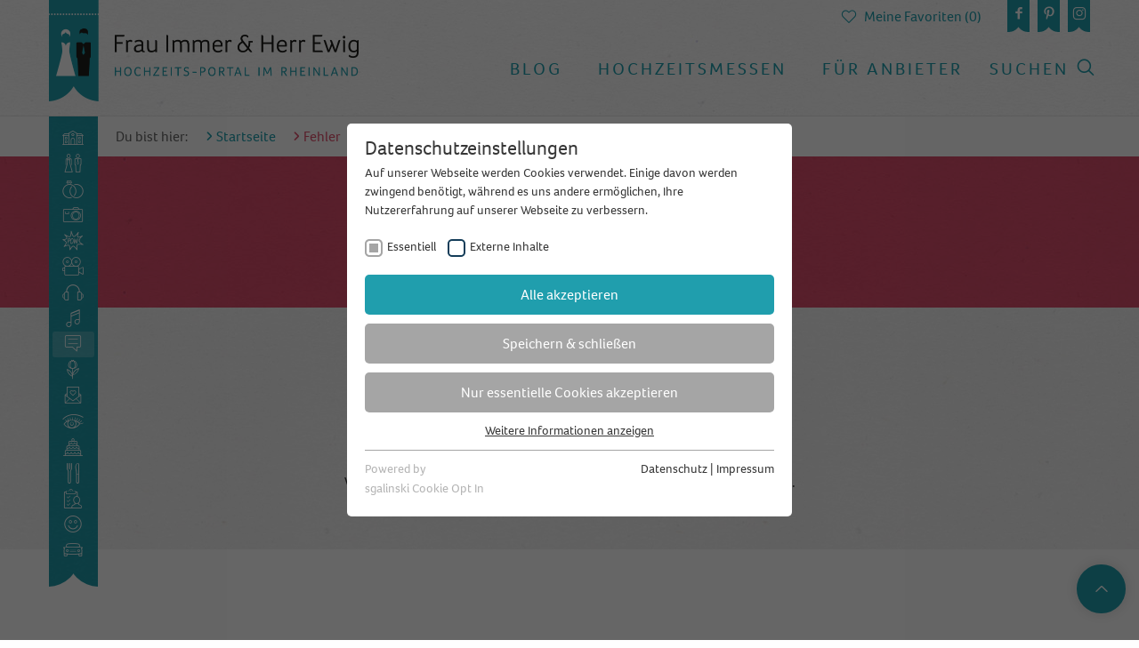

--- FILE ---
content_type: text/html; charset=utf-8
request_url: https://www.frauimmer-herrewig.de/freie-trauung-trauredner-freier-redner-koeln-bonn-duesseldorf-nrw/dienstleister/stephan-neuhaus-kiefel-ansprechend-anders/
body_size: 8290
content:
<!DOCTYPE html>
<html dir="ltr" lang="de-DE">
<head>

<meta charset="utf-8">
<!-- 
	This website is powered by TYPO3 - inspiring people to share!
	TYPO3 is a free open source Content Management Framework initially created by Kasper Skaarhoj and licensed under GNU/GPL.
	TYPO3 is copyright 1998-2018 of Kasper Skaarhoj. Extensions are copyright of their respective owners.
	Information and contribution at https://typo3.org/
-->

<base href="https://www.frauimmer-herrewig.de/">
<link rel="shortcut icon" href="/favicon.png" type="image/png">

<meta name="generator" content="TYPO3 CMS">
<meta name="viewport" content="width=device-width, maximum-scale=1.0, minimum-scale=1.0, initial-scale=1.0">
<meta http-equiv="Content-type" content="text/html; charset=utf-8">
<meta http-equiv="X-UA-Compatible" content="IE=edge,chrome=1">
<meta name="apple-mobile-web-app-capable" content="yes">
<meta name="apple-mobile-web-app-status-bar-style" content="black-translucent">


<link rel="stylesheet" type="text/css" href="typo3temp/assets/css/d48ace0012.css?1505824058" media="all">
<link rel="stylesheet" type="text/css" href="typo3conf/ext/fihe_template/Resources/Public/css/main.css?1621409369" media="all">
<link rel="stylesheet" type="text/css" href="typo3conf/ext/rx_shariff/Resources/Public/Css/shariff.min.css?1533036520" media="all">



<script src="/typo3conf/ext/fihe_template/Resources/Public/js/app.js?1610964649" type="text/javascript"></script>
<script src="typo3temp/assets/js/dd82474708.js?1516641415" type="text/javascript"></script>


<link rel="stylesheet" type="text/css" href="/fileadmin/sg_cookie_optin/siteroot-1/cookieOptin.css?1605083777" media="all"><script id="cookieOptinData" type="application/json">{"cookieGroups":[{"groupName":"essential","label":"Essentiell","description":"Essentielle Cookies werden f\u00fcr grundlegende Funktionen der Webseite ben\u00f6tigt. Dadurch ist gew\u00e4hrleistet, dass die Webseite einwandfrei funktioniert.","required":true,"cookieData":[{"Name":"fihefavs","Provider":"Frau Immer Herr Ewig","Purpose":"Ist n\u00f6tig um die Grundfunktion (Favoriten speichern) zu bedienen.","Lifetime":"11 Monate","index":0,"pseudo":false},{"Name":"_ga","Provider":"Google Analytics","Purpose":"This cookie is installed by Google Analytics. The cookie is used to calculate visitor, session, campaign data and keep track of site usage for the site's analytics report. The cookies store information anonymously and assign a randomly generated number to identify unique visitors.","Lifetime":"2 Jahre","index":1,"pseudo":false},{"Name":"_gid","Provider":"Google Analytics","Purpose":"This cookie is installed by Google Analytics. The cookie is used to store information of how visitors use a website and helps in creating an analytics report of how the website is doing. The data collected including the number visitors, the source where they have come from, and the pages visited in an anonymous form.","Lifetime":"1 Tag","index":2,"pseudo":false},{"Name":"_dt_gtml","Provider":"Google Tagmanager","Purpose":"This cookie is installed by Google Analytics. The cookie is used to store information of how visitors use a website and helps in creating an analytics report of how the wbsite is doing. The data collected including the number visitors, the source where they have come from, and the pages viisted in an anonymous form.","Lifetime":"1 Day","index":3,"pseudo":false}],"scriptData":[{"title":"gtm","script":"(function(w,d,s,l,i){w[l]=w[l]||[];w[l].push({'gtm.start': new Date().getTime(),event:'gtm.js'});var f=d.getElementsByTagName(s)[0], j=d.createElement(s),dl=l!='dataLayer'?'&l='+l:'';j.async=true;j.src= 'https:\/\/www.googletagmanager.com\/gtm.js?id='+i+dl;f.parentNode.insertBefore(j,f); })(window,document,'script','dataLayer','GTM-WGQ27ZK');","html":"","index":0}],"loadingHTML":"","loadingJavaScript":"\/fileadmin\/sg_cookie_optin\/siteroot-1\/essential-0.js"},{"groupName":"iframes","label":"Externe Inhalte","description":"Wir verwenden auf unserer Website externe Inhalte, um Ihnen zus\u00e4tzliche Informationen anzubieten.","required":false,"cookieData":[]}],"cssData":{"color_box":"#FFFFFF","color_headline":"#373737","color_text":"#373737","color_confirmation_background":"#209ead","color_confirmation_text":"#209ead","color_checkbox":"#143D59","color_checkbox_required":"#A5A5A5","color_button_all":"#209ead","color_button_all_hover":"#209ead","color_button_all_text":"#FFFFFF","color_button_specific":"#A5A5A5","color_button_specific_hover":"#D7D7D7","color_button_specific_text":"#FFFFFF","color_button_essential":"#A5A5A5","color_button_essential_hover":"#D7D7D7","color_button_essential_text":"#FFFFFF","color_button_close":"#FFFFFF","color_button_close_hover":"#FFFFFF","color_button_close_text":"#373737","color_list":"#A5A5A5","color_list_text":"#FFFFFF","color_table":"#FFFFFF","color_Table_data_text":"#373737","color_table_header":"#F3F3F3","color_table_header_text":"#373737","color_full_box":"#143D59","color_full_headline":"#FFFFFF","color_full_text":"#FFFFFF","color_full_button_close":"#143D59","color_full_button_close_hover":"#143D59","color_full_button_close_text":"#FFFFFF","iframe_color_consent_box_background":"#D6D6D6","iframe_color_button_load_one":"#209ead","iframe_color_button_load_one_hover":"#209ead","iframe_color_button_load_one_text":"#FFFFFF","iframe_color_open_settings":"#373737","banner_color_box":"#DDDDDD","banner_color_text":"#373737","banner_color_link_text":"#373737","banner_color_button_settings":"#A5A5A5","banner_color_button_settings_hover":"#D7D7D7","banner_color_button_settings_text":"#FFFFFF","banner_color_button_accept":"#143D59","banner_color_button_accept_hover":"#2E6B96","banner_color_button_accept_text":"#FFFFFF"},"footerLinks":[{"url":"\/?id=339&disableOptIn=1&L=0","name":"Datenschutz","uid":339,"index":0},{"url":"\/?id=338&disableOptIn=1&L=0","name":"Impressum","uid":338,"index":1}],"iFrameGroup":{"groupName":"iframes","label":"Externe Inhalte","description":"Wir verwenden auf unserer Website externe Inhalte, um Ihnen zus\u00e4tzliche Informationen anzubieten.","required":false,"cookieData":[]},"settings":{"banner_enable":false,"banner_position":0,"banner_show_settings_button":true,"cookie_lifetime":365,"session_only_essential_cookies":false,"iframe_enabled":true,"minify_generated_data":true,"show_button_close":false,"activate_testing_mode":false,"disable_powered_by":false,"set_cookie_for_domain":""},"textEntries":{"header":"Datenschutzeinstellungen","description":"Auf unserer Webseite werden Cookies verwendet. Einige davon werden zwingend ben\u00f6tigt, w\u00e4hrend es uns andere erm\u00f6glichen, Ihre Nutzererfahrung auf unserer Webseite zu verbessern.","accept_all_text":"Alle akzeptieren","accept_specific_text":"Speichern & schlie\u00dfen","accept_essential_text":"Nur essentielle Cookies akzeptieren","extend_box_link_text":"Weitere Informationen anzeigen","extend_box_link_text_close":"Weitere Informationen verstecken","extend_table_link_text":"Cookie-Informationen anzeigen","extend_table_link_text_close":"Cookie-Informationen verstecken","cookie_name_text":"Name","cookie_provider_text":"Anbieter","cookie_purpose_text":"Zweck","cookie_lifetime_text":"Laufzeit","iframe_button_allow_all_text":"Alle externen Inhalte erlauben","iframe_button_allow_one_text":"Einmalig erlauben","iframe_button_load_one_text":"Externen Inhalt laden","iframe_open_settings_text":"Einstellungen anzeigen","banner_button_accept_text":"Akzeptieren","banner_button_settings_text":"Einstellungen","banner_description":"Auf unserer Webseite werden Cookies verwendet. Einige davon werden zwingend ben\u00f6tigt, w\u00e4hrend es uns andere erm\u00f6glichen, Ihre Nutzererfahrung auf unserer Webseite zu verbessern.","save_confirmation_text":"Cookie-Einstellungen erfolgreich gespeichert"},"mustacheData":{"template":{"template_html":"<!--googleoff: index-->\n<div class=\"sg-cookie-optin-box\">\n\t{{#settings.show_button_close}}\n\t\t<span class=\"sg-cookie-optin-box-close-button\">\u2715<\/span>\n\t{{\/settings.show_button_close}}\n\n\t<strong class=\"sg-cookie-optin-box-header\">{{{textEntries.header}}}<\/strong>\n\t<p class=\"sg-cookie-optin-box-description\">{{{textEntries.description}}}<\/p>\n\n\t<ul class=\"sg-cookie-optin-box-cookie-list\">\n\t\t{{#cookieGroups}}\n\t\t\t<li class=\"sg-cookie-optin-box-cookie-list-item\">\n\t\t\t\t<label >\n\t\t\t\t\t<input class=\"sg-cookie-optin-checkbox\"\n\t\t\t\t\t   type=\"checkbox\"\n\t\t\t\t\t   name=\"cookies[]\"\n\t\t\t\t\t   value=\"{{groupName}}\"\n\t\t\t\t\t   {{#required}}checked=\"1\"{{\/required}}\n\t\t\t\t\t   {{#required}}disabled=\"1\"{{\/required}}>\n\t\t\t\t\t<span class=\"sg-cookie-optin-checkbox-label\">{{{label}}}<\/span>\n\t\t\t\t<\/label>\n\t\t\t<\/li>\n\t\t{{\/cookieGroups}}\n\t<\/ul>\n\n\t<div class=\"sg-cookie-optin-box-button\">\n\t\t<button class=\"sg-cookie-optin-box-button-accept-all\">{{{textEntries.accept_all_text}}}<\/button>\n\t\t<button class=\"sg-cookie-optin-box-button-accept-specific\">{{{textEntries.accept_specific_text}}}<\/button>\n\t\t<button class=\"sg-cookie-optin-box-button-accept-essential\">{{{textEntries.accept_essential_text}}}<\/button>\n\t<\/div>\n\n\t<ul class=\"sg-cookie-optin-box-cookie-detail-list\">\n\t\t{{#cookieGroups}}\n\t\t\t<li class=\"sg-cookie-optin-box-cookie-detail-list-item\">\n\t\t\t\t<strong class=\"sg-cookie-optin-box-cookie-detail-header\">{{{label}}}<\/strong>\n\t\t\t\t<p class=\"sg-cookie-optin-box-cookie-detail-description\">{{{description}}}<\/p>\n\n\t\t\t\t<div class=\"sg-cookie-optin-box-cookie-detail-sublist\">\n\t\t\t\t\t<table>\n\t\t\t\t\t\t<tbody>\n\t\t\t\t\t\t\t{{#cookieData}}\n\t\t\t\t\t\t\t\t{{^pseudo}}\n\t\t\t\t\t\t\t\t\t{{#index}}<tr class=\"divider\"><td colspan=\"2\">&nbsp;<\/td><\/tr>{{\/index}}\n\t\t\t\t\t\t\t\t\t<tr>\n\t\t\t\t\t\t\t\t\t\t<th>{{{textEntries.cookie_name_text}}}<\/th>\n\t\t\t\t\t\t\t\t\t\t<td>{{{Name}}}<\/td>\n\t\t\t\t\t\t\t\t\t<\/tr>\n\t\t\t\t\t\t\t\t\t<tr>\n\t\t\t\t\t\t\t\t\t\t<th>{{{textEntries.cookie_provider_text}}}<\/th>\n\t\t\t\t\t\t\t\t\t\t<td>{{{Provider}}}<\/td>\n\t\t\t\t\t\t\t\t\t<\/tr>\n\t\t\t\t\t\t\t\t\t<tr>\n\t\t\t\t\t\t\t\t\t\t<th>{{{textEntries.cookie_lifetime_text}}}<\/th>\n\t\t\t\t\t\t\t\t\t\t<td>{{{Lifetime}}}<\/td>\n\t\t\t\t\t\t\t\t\t<\/tr>\n\t\t\t\t\t\t\t\t\t<tr>\n\t\t\t\t\t\t\t\t\t\t<th>{{{textEntries.cookie_purpose_text}}}<\/th>\n\t\t\t\t\t\t\t\t\t\t<td class=\"sg-cookie-optin-box-table-reason\">{{{Purpose}}}<\/td>\n\t\t\t\t\t\t\t\t\t<\/tr>\n\t\t\t\t\t\t\t\t{{\/pseudo}}\n\t\t\t\t\t\t\t{{\/cookieData}}\n\t\t\t\t\t\t<\/tbody>\n\t\t\t\t\t<\/table>\n\t\t\t\t<\/div>\n\n\t\t\t\t{{#cookieData}}\n\t\t\t\t\t{{^index}}<a class=\"sg-cookie-optin-box-sublist-open-more-link\" href=\"#\">{{{textEntries.extend_table_link_text}}}<\/a>{{\/index}}\n\t\t\t\t{{\/cookieData}}\n\t\t\t<\/li>\n\t\t{{\/cookieGroups}}\n\t<\/ul>\n\n\t<div class=\"sg-cookie-optin-box-open-more\">\n\t\t<a class=\"sg-cookie-optin-box-open-more-link\" href=\"#\">{{{textEntries.extend_box_link_text}}}<\/a>\n\t<\/div>\n\n\t<div class=\"sg-cookie-optin-box-footer\">\n\t\t<div class=\"sg-cookie-optin-box-copyright\">\n\t\t\t<a class=\"sg-cookie-optin-box-copyright-link{{#settings.disable_powered_by}} sg-cookie-optin-box-copyright-link-hidden{{\/settings.disable_powered_by}}\"\n\t\t\t   href=\"https:\/\/www.sgalinski.de\/typo3-produkte-webentwicklung\/sgalinski-cookie-optin\/\"\n\t\t\t   target=\"_blank\">\n\t\t\t\tPowered by<br>sgalinski Cookie Opt In\n\t\t\t<\/a>\n\t\t<\/div>\n\n\t\t<div class=\"sg-cookie-optin-box-footer-links\">\n\t\t\t{{#footerLinks}}\n\t\t\t\t{{#index}}\n\t\t\t\t\t<span class=\"sg-cookie-optin-box-footer-divider\"> | <\/span>\n\t\t\t\t{{\/index}}\n\n\t\t\t\t<a class=\"sg-cookie-optin-box-footer-link\" href=\"{{url}}\" target=\"_blank\">{{{name}}}<\/a>\n\t\t\t{{\/footerLinks}}\n\t\t<\/div>\n\t<\/div>\n<\/div>\n<!--googleon: index-->\n","template_overwritten":0,"template_selection":0,"markup":"<!--googleoff: index-->\n<div class=\"sg-cookie-optin-box\">\n\n\t<strong class=\"sg-cookie-optin-box-header\">Datenschutzeinstellungen<\/strong>\n\t<p class=\"sg-cookie-optin-box-description\">Auf unserer Webseite werden Cookies verwendet. Einige davon werden zwingend ben\u00f6tigt, w\u00e4hrend es uns andere erm\u00f6glichen, Ihre Nutzererfahrung auf unserer Webseite zu verbessern.<\/p>\n\n\t<ul class=\"sg-cookie-optin-box-cookie-list\">\n\t\t\t<li class=\"sg-cookie-optin-box-cookie-list-item\">\n\t\t\t\t<label >\n\t\t\t\t\t<input class=\"sg-cookie-optin-checkbox\"\n\t\t\t\t\t   type=\"checkbox\"\n\t\t\t\t\t   name=\"cookies[]\"\n\t\t\t\t\t   value=\"essential\"\n\t\t\t\t\t   checked=\"1\"\n\t\t\t\t\t   disabled=\"1\">\n\t\t\t\t\t<span class=\"sg-cookie-optin-checkbox-label\">Essentiell<\/span>\n\t\t\t\t<\/label>\n\t\t\t<\/li>\n\t\t\t<li class=\"sg-cookie-optin-box-cookie-list-item\">\n\t\t\t\t<label >\n\t\t\t\t\t<input class=\"sg-cookie-optin-checkbox\"\n\t\t\t\t\t   type=\"checkbox\"\n\t\t\t\t\t   name=\"cookies[]\"\n\t\t\t\t\t   value=\"iframes\"\n\t\t\t\t\t   \n\t\t\t\t\t   >\n\t\t\t\t\t<span class=\"sg-cookie-optin-checkbox-label\">Externe Inhalte<\/span>\n\t\t\t\t<\/label>\n\t\t\t<\/li>\n\t<\/ul>\n\n\t<div class=\"sg-cookie-optin-box-button\">\n\t\t<button class=\"sg-cookie-optin-box-button-accept-all\">Alle akzeptieren<\/button>\n\t\t<button class=\"sg-cookie-optin-box-button-accept-specific\">Speichern & schlie\u00dfen<\/button>\n\t\t<button class=\"sg-cookie-optin-box-button-accept-essential\">Nur essentielle Cookies akzeptieren<\/button>\n\t<\/div>\n\n\t<ul class=\"sg-cookie-optin-box-cookie-detail-list\">\n\t\t\t<li class=\"sg-cookie-optin-box-cookie-detail-list-item\">\n\t\t\t\t<strong class=\"sg-cookie-optin-box-cookie-detail-header\">Essentiell<\/strong>\n\t\t\t\t<p class=\"sg-cookie-optin-box-cookie-detail-description\">Essentielle Cookies werden f\u00fcr grundlegende Funktionen der Webseite ben\u00f6tigt. Dadurch ist gew\u00e4hrleistet, dass die Webseite einwandfrei funktioniert.<\/p>\n\n\t\t\t\t<div class=\"sg-cookie-optin-box-cookie-detail-sublist\">\n\t\t\t\t\t<table>\n\t\t\t\t\t\t<tbody>\n\t\t\t\t\t\t\t\t\t\n\t\t\t\t\t\t\t\t\t<tr>\n\t\t\t\t\t\t\t\t\t\t<th>Name<\/th>\n\t\t\t\t\t\t\t\t\t\t<td>fihefavs<\/td>\n\t\t\t\t\t\t\t\t\t<\/tr>\n\t\t\t\t\t\t\t\t\t<tr>\n\t\t\t\t\t\t\t\t\t\t<th>Anbieter<\/th>\n\t\t\t\t\t\t\t\t\t\t<td>Frau Immer Herr Ewig<\/td>\n\t\t\t\t\t\t\t\t\t<\/tr>\n\t\t\t\t\t\t\t\t\t<tr>\n\t\t\t\t\t\t\t\t\t\t<th>Laufzeit<\/th>\n\t\t\t\t\t\t\t\t\t\t<td>11 Monate<\/td>\n\t\t\t\t\t\t\t\t\t<\/tr>\n\t\t\t\t\t\t\t\t\t<tr>\n\t\t\t\t\t\t\t\t\t\t<th>Zweck<\/th>\n\t\t\t\t\t\t\t\t\t\t<td class=\"sg-cookie-optin-box-table-reason\">Ist n\u00f6tig um die Grundfunktion (Favoriten speichern) zu bedienen.<\/td>\n\t\t\t\t\t\t\t\t\t<\/tr>\n\t\t\t\t\t\t\t\t\t<tr class=\"divider\"><td colspan=\"2\">&nbsp;<\/td><\/tr>\n\t\t\t\t\t\t\t\t\t<tr>\n\t\t\t\t\t\t\t\t\t\t<th>Name<\/th>\n\t\t\t\t\t\t\t\t\t\t<td>_ga<\/td>\n\t\t\t\t\t\t\t\t\t<\/tr>\n\t\t\t\t\t\t\t\t\t<tr>\n\t\t\t\t\t\t\t\t\t\t<th>Anbieter<\/th>\n\t\t\t\t\t\t\t\t\t\t<td>Google Analytics<\/td>\n\t\t\t\t\t\t\t\t\t<\/tr>\n\t\t\t\t\t\t\t\t\t<tr>\n\t\t\t\t\t\t\t\t\t\t<th>Laufzeit<\/th>\n\t\t\t\t\t\t\t\t\t\t<td>2 Jahre<\/td>\n\t\t\t\t\t\t\t\t\t<\/tr>\n\t\t\t\t\t\t\t\t\t<tr>\n\t\t\t\t\t\t\t\t\t\t<th>Zweck<\/th>\n\t\t\t\t\t\t\t\t\t\t<td class=\"sg-cookie-optin-box-table-reason\">This cookie is installed by Google Analytics. The cookie is used to calculate visitor, session, campaign data and keep track of site usage for the site's analytics report. The cookies store information anonymously and assign a randomly generated number to identify unique visitors.<\/td>\n\t\t\t\t\t\t\t\t\t<\/tr>\n\t\t\t\t\t\t\t\t\t<tr class=\"divider\"><td colspan=\"2\">&nbsp;<\/td><\/tr>\n\t\t\t\t\t\t\t\t\t<tr>\n\t\t\t\t\t\t\t\t\t\t<th>Name<\/th>\n\t\t\t\t\t\t\t\t\t\t<td>_gid<\/td>\n\t\t\t\t\t\t\t\t\t<\/tr>\n\t\t\t\t\t\t\t\t\t<tr>\n\t\t\t\t\t\t\t\t\t\t<th>Anbieter<\/th>\n\t\t\t\t\t\t\t\t\t\t<td>Google Analytics<\/td>\n\t\t\t\t\t\t\t\t\t<\/tr>\n\t\t\t\t\t\t\t\t\t<tr>\n\t\t\t\t\t\t\t\t\t\t<th>Laufzeit<\/th>\n\t\t\t\t\t\t\t\t\t\t<td>1 Tag<\/td>\n\t\t\t\t\t\t\t\t\t<\/tr>\n\t\t\t\t\t\t\t\t\t<tr>\n\t\t\t\t\t\t\t\t\t\t<th>Zweck<\/th>\n\t\t\t\t\t\t\t\t\t\t<td class=\"sg-cookie-optin-box-table-reason\">This cookie is installed by Google Analytics. The cookie is used to store information of how visitors use a website and helps in creating an analytics report of how the website is doing. The data collected including the number visitors, the source where they have come from, and the pages visited in an anonymous form.<\/td>\n\t\t\t\t\t\t\t\t\t<\/tr>\n\t\t\t\t\t\t\t\t\t<tr class=\"divider\"><td colspan=\"2\">&nbsp;<\/td><\/tr>\n\t\t\t\t\t\t\t\t\t<tr>\n\t\t\t\t\t\t\t\t\t\t<th>Name<\/th>\n\t\t\t\t\t\t\t\t\t\t<td>_dt_gtml<\/td>\n\t\t\t\t\t\t\t\t\t<\/tr>\n\t\t\t\t\t\t\t\t\t<tr>\n\t\t\t\t\t\t\t\t\t\t<th>Anbieter<\/th>\n\t\t\t\t\t\t\t\t\t\t<td>Google Tagmanager<\/td>\n\t\t\t\t\t\t\t\t\t<\/tr>\n\t\t\t\t\t\t\t\t\t<tr>\n\t\t\t\t\t\t\t\t\t\t<th>Laufzeit<\/th>\n\t\t\t\t\t\t\t\t\t\t<td>1 Day<\/td>\n\t\t\t\t\t\t\t\t\t<\/tr>\n\t\t\t\t\t\t\t\t\t<tr>\n\t\t\t\t\t\t\t\t\t\t<th>Zweck<\/th>\n\t\t\t\t\t\t\t\t\t\t<td class=\"sg-cookie-optin-box-table-reason\">This cookie is installed by Google Analytics. The cookie is used to store information of how visitors use a website and helps in creating an analytics report of how the wbsite is doing. The data collected including the number visitors, the source where they have come from, and the pages viisted in an anonymous form.<\/td>\n\t\t\t\t\t\t\t\t\t<\/tr>\n\t\t\t\t\t\t<\/tbody>\n\t\t\t\t\t<\/table>\n\t\t\t\t<\/div>\n\n\t\t\t\t\t<a class=\"sg-cookie-optin-box-sublist-open-more-link\" href=\"#\">Cookie-Informationen anzeigen<\/a>\n\t\t\t\t\t\n\t\t\t\t\t\n\t\t\t\t\t\n\t\t\t<\/li>\n\t\t\t<li class=\"sg-cookie-optin-box-cookie-detail-list-item\">\n\t\t\t\t<strong class=\"sg-cookie-optin-box-cookie-detail-header\">Externe Inhalte<\/strong>\n\t\t\t\t<p class=\"sg-cookie-optin-box-cookie-detail-description\">Wir verwenden auf unserer Website externe Inhalte, um Ihnen zus\u00e4tzliche Informationen anzubieten.<\/p>\n\n\t\t\t\t<div class=\"sg-cookie-optin-box-cookie-detail-sublist\">\n\t\t\t\t\t<table>\n\t\t\t\t\t\t<tbody>\n\t\t\t\t\t\t<\/tbody>\n\t\t\t\t\t<\/table>\n\t\t\t\t<\/div>\n\n\t\t\t<\/li>\n\t<\/ul>\n\n\t<div class=\"sg-cookie-optin-box-open-more\">\n\t\t<a class=\"sg-cookie-optin-box-open-more-link\" href=\"#\">Weitere Informationen anzeigen<\/a>\n\t<\/div>\n\n\t<div class=\"sg-cookie-optin-box-footer\">\n\t\t<div class=\"sg-cookie-optin-box-copyright\">\n\t\t\t<a class=\"sg-cookie-optin-box-copyright-link\"\n\t\t\t   href=\"https:\/\/www.sgalinski.de\/typo3-produkte-webentwicklung\/sgalinski-cookie-optin\/\"\n\t\t\t   target=\"_blank\">\n\t\t\t\tPowered by<br>sgalinski Cookie Opt In\n\t\t\t<\/a>\n\t\t<\/div>\n\n\t\t<div class=\"sg-cookie-optin-box-footer-links\">\n\n\t\t\t\t<a class=\"sg-cookie-optin-box-footer-link\" href=\"\/?id=339&amp;disableOptIn=1&amp;L=0\" target=\"_blank\">Datenschutz<\/a>\n\t\t\t\t\t<span class=\"sg-cookie-optin-box-footer-divider\"> | <\/span>\n\n\t\t\t\t<a class=\"sg-cookie-optin-box-footer-link\" href=\"\/?id=338&amp;disableOptIn=1&amp;L=0\" target=\"_blank\">Impressum<\/a>\n\t\t<\/div>\n\t<\/div>\n<\/div>\n<!--googleon: index-->\n"},"banner":{"banner_html":"<div class=\"sg-cookie-optin-banner {{^settings.banner_position}}sg-cookie-optin-banner-bottom{{\/settings.banner_position}}\">\n\t<div class=\"sg-cookie-optin-box\">\n\t\t<div class=\"sg-cookie-optin-banner-content\">\n\t\t\t<p class=\"sg-cookie-optin-banner-description\">\n\t\t\t\t{{{textEntries.banner_description}}}\n\n\t\t\t\t{{#footerLinks}}\n\t\t\t\t\t{{#index}}\n\t\t\t\t\t\t(\n\t\t\t\t\t{{\/index}}\n\t\t\t\t{{\/footerLinks}}\n\n\t\t\t\t{{#footerLinks}}\n\t\t\t\t\t{{#index}}\n\t\t\t\t\t\t<span class=\"sg-cookie-optin-box-footer-divider\"> | <\/span>\n\t\t\t\t\t{{\/index}}\n\n\t\t\t\t\t<a class=\"sg-cookie-optin-box-footer-link\" href=\"{{url}}\" target=\"_blank\">{{{name}}}<\/a>\n\t\t\t\t{{\/footerLinks}}\n\n\t\t\t\t{{#footerLinks}}\n\t\t\t\t\t{{#index}}\n\t\t\t\t\t\t)\n\t\t\t\t\t{{\/index}}\n\t\t\t\t{{\/footerLinks}}\n\t\t\t<\/p>\n\n\t\t\t<div class=\"sg-cookie-optin-banner-button\">\n\t\t\t\t{{#settings.banner_show_settings_button}}\n\t\t\t\t\t<button class=\"sg-cookie-optin-banner-button-settings\">{{{textEntries.banner_button_settings_text}}}<\/button>\n\t\t\t\t{{\/settings.banner_show_settings_button}}\n\n\t\t\t\t<button class=\"sg-cookie-optin-banner-button-accept\">{{{textEntries.banner_button_accept_text}}}<\/button>\n\t\t\t<\/div>\n\t\t<\/div>\n\t<\/div>\n<\/div>\n","banner_overwritten":0,"banner_selection":0,"markup":"<div class=\"sg-cookie-optin-banner sg-cookie-optin-banner-bottom\">\n\t<div class=\"sg-cookie-optin-box\">\n\t\t<div class=\"sg-cookie-optin-banner-content\">\n\t\t\t<p class=\"sg-cookie-optin-banner-description\">\n\t\t\t\tAuf unserer Webseite werden Cookies verwendet. Einige davon werden zwingend ben\u00f6tigt, w\u00e4hrend es uns andere erm\u00f6glichen, Ihre Nutzererfahrung auf unserer Webseite zu verbessern.\n\n\t\t\t\t\t\t(\n\n\n\t\t\t\t\t<a class=\"sg-cookie-optin-box-footer-link\" href=\"\/?id=339&amp;disableOptIn=1&amp;L=0\" target=\"_blank\">Datenschutz<\/a>\n\t\t\t\t\t\t<span class=\"sg-cookie-optin-box-footer-divider\"> | <\/span>\n\n\t\t\t\t\t<a class=\"sg-cookie-optin-box-footer-link\" href=\"\/?id=338&amp;disableOptIn=1&amp;L=0\" target=\"_blank\">Impressum<\/a>\n\n\t\t\t\t\t\t)\n\t\t\t<\/p>\n\n\t\t\t<div class=\"sg-cookie-optin-banner-button\">\n\t\t\t\t\t<button class=\"sg-cookie-optin-banner-button-settings\">Einstellungen<\/button>\n\n\t\t\t\t<button class=\"sg-cookie-optin-banner-button-accept\">Akzeptieren<\/button>\n\t\t\t<\/div>\n\t\t<\/div>\n\t<\/div>\n<\/div>\n"},"iframe":{"iframe_html":"<div class=\"sg-cookie-optin-box\">\n\t{{#settings.show_button_close}}\n\t\t<span class=\"sg-cookie-optin-box-close-button\">\u2715<\/span>\n\t{{\/settings.show_button_close}}\n\n\t<strong class=\"sg-cookie-optin-box-header\">{{{iFrameGroup.label}}}<\/strong>\n\t<p class=\"sg-cookie-optin-box-description\">{{{iFrameGroup.description}}}<\/p>\n\n\t<div class=\"sg-cookie-optin-box-button\">\n\t\t<button class=\"sg-cookie-optin-box-button-accept-all\">{{{textEntries.iframe_button_allow_all_text}}}<\/button>\n\t\t<button class=\"sg-cookie-optin-box-button-accept-specific\">{{{textEntries.iframe_button_allow_one_text}}}<\/button>\n\t<\/div>\n\n\t<p class=\"sg-cookie-optin-box-flash-message\"><\/p>\n\n\t<div class=\"sg-cookie-optin-box-footer\">\n\t\t<div class=\"sg-cookie-optin-box-copyright\">\n\t\t\t<a class=\"sg-cookie-optin-box-copyright-link\"\n\t\t\t   href=\"https:\/\/www.sgalinski.de\/typo3-produkte-webentwicklung\/sgalinski-cookie-optin\/\"\n\t\t\t   target=\"_blank\">\n\t\t\t\tPowered by<br>sgalinski Cookie Opt In\n\t\t\t<\/a>\n\t\t<\/div>\n\n\t\t<div class=\"sg-cookie-optin-box-footer-links\">\n\t\t\t{{#footerLinks}}\n\t\t\t{{#index}}\n\t\t\t<span class=\"sg-cookie-optin-box-footer-divider\"> | <\/span>\n\t\t\t{{\/index}}\n\t\t\t<a class=\"sg-cookie-optin-box-footer-link\" href=\"{{url}}\" target=\"_blank\">{{{name}}}<\/a>\n\t\t\t{{\/footerLinks}}\n\t\t<\/div>\n\t<\/div>\n<\/div>\n","iframe_overwritten":0,"iframe_selection":0,"markup":"<div class=\"sg-cookie-optin-box\">\n\n\t<strong class=\"sg-cookie-optin-box-header\">Externe Inhalte<\/strong>\n\t<p class=\"sg-cookie-optin-box-description\">Wir verwenden auf unserer Website externe Inhalte, um Ihnen zus\u00e4tzliche Informationen anzubieten.<\/p>\n\n\t<div class=\"sg-cookie-optin-box-button\">\n\t\t<button class=\"sg-cookie-optin-box-button-accept-all\">Alle externen Inhalte erlauben<\/button>\n\t\t<button class=\"sg-cookie-optin-box-button-accept-specific\">Einmalig erlauben<\/button>\n\t<\/div>\n\n\t<p class=\"sg-cookie-optin-box-flash-message\"><\/p>\n\n\t<div class=\"sg-cookie-optin-box-footer\">\n\t\t<div class=\"sg-cookie-optin-box-copyright\">\n\t\t\t<a class=\"sg-cookie-optin-box-copyright-link\"\n\t\t\t   href=\"https:\/\/www.sgalinski.de\/typo3-produkte-webentwicklung\/sgalinski-cookie-optin\/\"\n\t\t\t   target=\"_blank\">\n\t\t\t\tPowered by<br>sgalinski Cookie Opt In\n\t\t\t<\/a>\n\t\t<\/div>\n\n\t\t<div class=\"sg-cookie-optin-box-footer-links\">\n\t\t\t<a class=\"sg-cookie-optin-box-footer-link\" href=\"\/?id=339&amp;disableOptIn=1&amp;L=0\" target=\"_blank\">Datenschutz<\/a>\n\t\t\t<span class=\"sg-cookie-optin-box-footer-divider\"> | <\/span>\n\t\t\t<a class=\"sg-cookie-optin-box-footer-link\" href=\"\/?id=338&amp;disableOptIn=1&amp;L=0\" target=\"_blank\">Impressum<\/a>\n\t\t<\/div>\n\t<\/div>\n<\/div>\n"},"iframeReplacement":{"iframe_replacement_html":"<button class=\"sg-cookie-optin-iframe-consent-accept\">{{{textEntries.iframe_button_load_one_text}}}<\/button>\n<a class=\"sg-cookie-optin-iframe-consent-link\">{{{textEntries.iframe_open_settings_text}}}<\/a>\n","iframe_replacement_overwritten":0,"iframe_replacement_selection":0,"markup":"<button class=\"sg-cookie-optin-iframe-consent-accept\">Externen Inhalt laden<\/button>\n<a class=\"sg-cookie-optin-iframe-consent-link\">Einstellungen anzeigen<\/a>\n"},"iframeWhitelist":{"iframe_whitelist_regex":"^https:\\\/\\\/www\\.google\\.com\\\/recaptcha\\\/\n","iframe_whitelist_overwritten":0,"iframe_whitelist_selection":0,"markup":"^https:\\\/\\\/www\\.google\\.com\\\/recaptcha\\\/\n"}}}</script><script src="/fileadmin/sg_cookie_optin/siteroot-1/cookieOptin.js" type="text/javascript" data-ignore="1"></script>
<meta name="DCTERMS.title" content="Dienstleister">
<meta name="date" content="2026-01-03T12:54:15+01:00">
<meta name="DCTERMS.date" content="2026-01-03T12:54:15+01:00">
<meta name="robots" content="index,follow">
<meta property="og:site_name" content="Frau Immer &amp; Herr Ewig">
<meta property="og:title" content="Dienstleister">
<meta property="og:type" content="article">
</head>
<body>

<!-- Google Tag Manager (noscript) -->
<noscript><iframe src="https://www.googletagmanager.com/ns.html?id=GTM-WGQ27ZK"
                  height="0" width="0" style="display:none;visibility:hidden"></iframe></noscript>
<!-- End Google Tag Manager (noscript) -->
<div id="all" data-categories-local-restrictions="compact@large">
    <header id="header">
        <div class="grid-container">
            <div class="grid-x">
                <div class="cell">
                    <div class="header-inner top-bar">
                        <div class="top-bar-left">
                            <div id="menu-icon" class="menu-icon hide-for-large" data-menu-id="main-menu">
                                <span></span>
                                <span></span>
                                <span></span>
                            </div>
                            <a class="logo" href="/" title="Frau Immer &amp; Herr Ewig: Hochzeitsplaner f&uuml;r Eure Hochzeit in K&ouml;ln, Bonn, D&uuml;sseldorf">
                                <img src="/typo3conf/ext/fihe_template/Resources/Public/img/logo-2x.png" alt="Frau Immer &amp; Herr Ewig: Hochzeitsplaner f&uuml;r Eure Hochzeit in K&ouml;ln, Bonn, D&uuml;sseldorf">
                            </a>
                        </div>
                        <div id="main-menu" class="top-bar-right">
                            <ul class="nav"><li class="hide-for-large"><a class="open-categories categories-link">Anbieter suchen <i class="icon-chevronlight_2x_rechts" aria-hidden="true"></i></a></li><li class="pos3 parent"><a href="hochzeitsblog-hochzeit-koeln-hochzeit-duesseldorf-hochzeit-bonn/" title="Ihr feiert eure Hochzeit in Köln, Düsseldorf, Bonn oder NRW? In unserem Hochzeitsblog findet ihr viele Tipps und Infos rund um eure Hochzeit im Rheinland.">Blog</a></li><li class="pos4"><a href="hochzeitsmesse-koeln-bonn-duesseldorf-nrw-hochzeitsmessen/" title="Hier findet ihr eine Übersicht über die anstehenden Hochzeitsmessen und Hochzeitsevents in der Region Köln, Düsseldorf, Bonn und ganz NRW.">Hochzeitsmessen</a></li><li class="pos5"><a href="fuer-dienstleister-locations-partner-werden/" title="Melden Sie sich jetzt an und präsentieren Sie sich mit einem Eintrag in unserem regionalen Branchenbuch für den Raum Köln, Düsseldorf und Bonn.">Für Anbieter</a></li></ul>
                            <div class="search">
                                <a id="search-button" class="search-button">Suchen <i class="icon-search" aria-hidden="true"></i></a>
                                <form method="post" class="search-form" action="suche/?tx_fihedb_search%5Baction%5D=search&amp;tx_fihedb_search%5Bcontroller%5D=Search&amp;cHash=2e25e13f951dd4351ed1583bb5765707">
<div>
<input type="hidden" name="tx_fihedb_search[__referrer][@extension]" value="FiheTemplate" />
<input type="hidden" name="tx_fihedb_search[__referrer][@vendor]" value="Dm" />
<input type="hidden" name="tx_fihedb_search[__referrer][@controller]" value="Page" />
<input type="hidden" name="tx_fihedb_search[__referrer][@action]" value="startseite" />
<input type="hidden" name="tx_fihedb_search[__referrer][arguments]" value="YTowOnt9c6253d8d18770c602f7334c512be4fc482ec9d09" />
<input type="hidden" name="tx_fihedb_search[__referrer][@request]" value="a:4:{s:10:&quot;@extension&quot;;s:12:&quot;FiheTemplate&quot;;s:11:&quot;@controller&quot;;s:4:&quot;Page&quot;;s:7:&quot;@action&quot;;s:10:&quot;startseite&quot;;s:7:&quot;@vendor&quot;;s:2:&quot;Dm&quot;;}624010d7f57343692ee561c020fc5559fa3a01e1" />
<input type="hidden" name="tx_fihedb_search[__trustedProperties]" value="a:1:{s:1:&quot;q&quot;;i:1;}25e5b29f025e4822c76e912362a4223b0b972844" />
</div>

                                    <div class="input-group">
                                        <input placeholder="Suchbegriff eingeben..." class="input-group-field" type="text" name="tx_fihedb_search[q]" />
                                        <div class="input-group-button">
                                            <button type="submit" class="button"><i class="icon-suche" aria-hidden="true"></i></button>
                                        </div>
                                    </div>
                                </form>
                            </div>
                            <div class="social-wrapper">
                                <div class="favorite-link">
                                    <a id="my-favs" class="my-favs" data-toggle="favorites-panel my-favs" data-toggler=".hover"><i class="icon-favorite" aria-hidden="true"></i>Meine Favoriten (-)</a>
                                </div>
                                
<div id="c13" class="frame gremmee frame-default frame-type-html frame-layout-0  cl223"><ul class="social-links"><li><a href="https://www.facebook.com/FrauImmerHerrEwig" target="_blank"><i class="icon-facebook" aria-hidden="true"></i><span class="hide-for-large">Facebook</span></a></li><li><a href="https://www.pinterest.de/immerundewig/" target="_blank"><i class="icon-pinterest" aria-hidden="true"></i><span class="hide-for-large">Pinterest</span></a></li><li><a href="https://www.instagram.com/frau_immer_herr_ewig/" target="_blank"><i class="icon-instagram" aria-hidden="true"></i><span class="hide-for-large">Instagram</span></a></li></ul></div>


                            </div>
                            <div class="show-for-small-only">
                                <ul class="nav arrow-links"><li class="pos16"><a href="ueber-uns/" title="Über uns">Über uns</a></li><li class="pos17"><a href="downloads-badges/" title="Downloads &amp; Badges">Downloads & Badges</a></li><li class="pos18"><a href="jobs-praktikum-bewerbungen/" title="Jobs">Jobs</a></li></ul>
                                <ul class="nav arrow-links"><li class="pos19"><a href="kontakt/" title="Kontakt">Kontakt</a></li><li class="pos338"><a href="impressum/" title="Impressum">Impressum</a></li><li class="pos339"><a href="datenschutz/" title="Datenschutz">Datenschutz</a></li><li class="pos340"><a href="agb/" title="AGB">AGB</a></li></ul>
                            </div>
                        </div>
                    </div>
                </div>
            </div>
        </div>
    </header>
    <div id="content">
        <div class="categories-wrapper" data-categories-compact="" data-categories-fixed="small medium" id="categories-menu">
            <span class="close-categories"><i class="icon-chevronlight_2x_links" aria-hidden="true"></i></span>
            <div class="categories-wrapper-inner">
                <ul class="menu vertical categories" data-responsive-menu="accordion medium-dropdown">
                    <li>
                        <a href="hochzeitslocation-hochzeits-location-koeln-bonn-duesseldorf-nrw/">
                            <i class="icon-locations" aria-hidden="true"></i>
                            <span>Locations</span>
                        </a>
                    </li>
                    
                    <li>
                        <a href="brautkleider-hochzeitskleid-brautmode-koeln-bonn-duesseldorf-nrw/">
                            <i class="icon-hochzeitsmode" aria-hidden="true"></i>
                            <span>Hochzeitsmode</span>
                        </a>
                        <ul class="menu">
                            <li>
                                <a href="brautkleider-hochzeitskleid-brautmode-koeln-bonn-duesseldorf-nrw/brautmode/">Brautmode</a>
                            </li>
                            <li>
                                <a href="brautkleider-hochzeitskleid-brautmode-koeln-bonn-duesseldorf-nrw/braeutigammode/">Bräutigammode</a>
                            </li>
                        </ul>
                    </li>
                    <li>
                        <a href="ehringe-trauringe-verlobungsring-koeln-bonn-duesseldorf/">
                            <i class="icon-trauringe" aria-hidden="true"></i>
                            <span>Trauringe</span>
                        </a>
                    </li>
                    <li>
                        <a href="hochzeits-fotograf-hochzeitsfotograf-koeln-bonn-duesseldorf-nrw/">
                            <i class="icon-fotografen" aria-hidden="true"></i>
                            <span>Fotografen</span>
                        </a>
                    </li>
                    <li>
                        <a href="fotobox-fotobox-mieten-photo-booth-koeln-bonn-duesseldorf-nrw/">
                            <i class="icon-photobooth" aria-hidden="true"></i>
                            <span>Fotoboxen</span>
                        </a>
                    </li>
    
                    <li>
                        <a href="hochzeitsvideo-hochzeitsfilm-koeln-bonn-duesseldorf-nrw/">
                            <i class="icon-videografen" aria-hidden="true"></i>
                            <span>Videografen</span>
                        </a>
                    </li>
                    <li>
                        <a href="djs-dj-hochzeits-djs-hochzeit-dj-koeln-bonn-duesseldorf-nrw/">
                            <i class="icon-djs" aria-hidden="true"></i>
                            <span>DJs</span>
                        </a>
                    </li>
                    <li>
                        <a href="saenger-saengerin-hochzeitsband-koeln-bonn-duesseldorf-nrw/">
                            <i class="icon-saengerundmusiker" aria-hidden="true"></i>
                            <span>Sänger & Musiker</span>
                        </a>
                    </li>
                    <li>
                        <a class="active" href="freie-trauung-trauredner-freier-redner-koeln-bonn-duesseldorf-nrw/">
                            <i class="icon-freie_redner" aria-hidden="true"></i>
                            <span>Trauredner</span>
                        </a>
                    </li>
                    <li>
                        <a href="hochzeits-deko-brautstrauss-hochzeitsdeko-koeln-bonn-duesseldorf-nrw/">
                            <i class="icon-blumenunddekoration" aria-hidden="true"></i>
                            <span>Blumen & Dekoration</span>
                        </a>
                        <ul class="menu">
                            <li>
                                <a href="hochzeits-deko-brautstrauss-hochzeitsdeko-koeln-bonn-duesseldorf-nrw/blumen-floristik/">Blumen & Floristik</a>
                            </li>
                            <li>
                                <a href="hochzeits-deko-brautstrauss-hochzeitsdeko-koeln-bonn-duesseldorf-nrw/design-dekoration/">Design & Dekoration</a>
                            </li>
                            <li>
                                <a href="hochzeits-deko-brautstrauss-hochzeitsdeko-koeln-bonn-duesseldorf-nrw/vermietung-verleih/">Ausstattung & Verleih</a>
                            </li>
                        </ul>
                    </li>
                    <li>
                        <a href="hochzeitseinladungen-einladungskarten-hochzeit-hochzeitskarte/">
                            <i class="icon-einladungundpapeterie" aria-hidden="true"></i>
                            <span>Einladung & Papeterie</span>
                        </a>
                    </li>
                    <li>
                        <a href="brautfrisur-braut-make-up-brautstyling-koeln-bonn-duesseldorf-nrw/">
                            <i class="icon-stylisten" aria-hidden="true"></i>
                            <span>Stylisten</span>
                        </a>
                    </li>
                    <li>
                        <a href="hochzeitstorte-candybar-sweet-table-koeln-bonn-duesseldorf-nrw/">
                            <i class="icon-tortenundsuesses" aria-hidden="true"></i>
                            <span>Torten & Süßes</span>
                        </a>
                    </li>
                    <li>
                        <a href="catering-partyservice-catering-service-koeln-bonn-duesseldorf-nrw/">
                            <i class="icon-catering" aria-hidden="true"></i>
                            <span>Catering</span>
                        </a>
                    </li>
                    <li>
                        <a href="hochzeitsplaner-weddingplaner-wedding-planner-koeln-bonn-duesseldorf-nrw/">
                            <i class="icon-hochzeitsplaner" aria-hidden="true"></i>
                            <span>Hochzeitsplaner</span>
                        </a>
                    </li>
                    <li>
                        <a href="zauberer-kinderbetreuung-hochzeitsfeuerwerk-koeln-bonn-duesseldorf-nrw/">
                            <i class="icon-unterhaltung" aria-hidden="true"></i>
                            <span>Entertainment</span>
                        </a>
                        <ul class="menu">
                            <li>
                                <a href="zauberer-kinderbetreuung-hochzeitsfeuerwerk-koeln-bonn-duesseldorf-nrw/unterhaltungskuenstler/">Unterhaltungskünstler</a>
                            </li>
                            <li>
                                <a href="zauberer-kinderbetreuung-hochzeitsfeuerwerk-koeln-bonn-duesseldorf-nrw/kinderbetreuung/">Kinderbetreuung</a>
                            </li>
                            <li>
                                <a href="zauberer-kinderbetreuung-hochzeitsfeuerwerk-koeln-bonn-duesseldorf-nrw/feuerwerk-lasershow/">Feuerwerk</a>
                            </li>
                            <li>
                                <a href="zauberer-kinderbetreuung-hochzeitsfeuerwerk-koeln-bonn-duesseldorf-nrw/tanzschule/">Tanzschulen</a>
                            </li>
                            <li>
                                <a href="zauberer-kinderbetreuung-hochzeitsfeuerwerk-koeln-bonn-duesseldorf-nrw/sonstiges/">Sonstiges</a>
                            </li>
                        </ul>
                    </li>
                    <li>
                        <a href="hochzeitsauto-oldtimer-mieten-hochzeitskutsche-koeln-bonn-duesseldorf-nrw/">
                            <i class="icon-fahrzeuge" aria-hidden="true"></i>
                            <span>Fahrzeuge</span>
                        </a>
                    </li>
                </ul>
            </div>
            <div class="categories-footer"></div>
        </div>
        <section class="section desktop-search" id="desktop-search-container">
            <div class="grid-container">
                <div class="grid-x grid-padding-x">
                    <div class="cell">
                        
                        <div class="offset-for-categories-menu insert-here"></div>
                        
                    </div>
                </div>
            </div>
        </section>
        
		<!--TYPO3SEARCH_begin-->
		
<div id="c30" class="frame gremmee frame-default frame-type-list frame-layout-0  cl223"><div id="c46" class="frame gremmee frame-default frame-type-list frame-layout-0  cl223"><div itemscope="" itemtype="http://schema.org/LocalBusiness" class="with-sticky-navi"><section class="breadcrumbs-wrapper"><div class="grid-container"><div class="grid-x grid-padding-x"><div class="cell"><div class="breadcrumbs"><span>Du bist hier:</span><ul><li><a href="/">Startseite</a></li><li><span>Fehler</span></li></ul></div></div></div></section><section class="compact_stage secondary centerTextCenter"><div class="grid-container"><div class="grid-x grid-padding-x"><div class="cell"><div class="text-center"><h1 itemprop="name">Fehler</h1></div></div></div></div></section><a id="details" name="details" class="sticky-anker" data-name="Details"></a><section class="section  grey"><div class="grid-container"><div class="grid-x grid-padding-x"><div class="cell"><h2 class="h1 text-center">Anbieter nicht gefunden</h2><div class="grid-x grid-padding-x"><div class="cell large-8 large-offset-2" itemprop="description"><div class="text-center">
                                    Der Anbieter ist leider nicht mehr auf unserer Seite gelistet.<br>
                                    Wähle doch links eine Kategorie aus und suche dort nach neuen Anbietern.
                                </div><div></div></div></div></div></div></div></section></div></div></div>


		<!--TYPO3SEARCH_end-->
	
        <a class="go-top" id="go-top"><span class="show-for-sr">Top</span></a>
    </div>
    <footer id="footer">
        <div class="footer-main hide-for-small-only">
            <div class="grid-container">
                <div class="grid-x grid-padding-x">
                    <div class="cell medium-6 large-3 hide-for-small-only">
                        <ul class="nav arrow-links"><li class="pos12"><a href="hochzeitsblog-hochzeit-koeln-hochzeit-duesseldorf-hochzeit-bonn/" title="Blog">Blog</a></li><li class="pos13"><a href="hochzeitsmesse-koeln-bonn-duesseldorf-nrw-hochzeitsmessen/" title="Hochzeitsmessen">Hochzeitsmessen</a></li><li class="pos14"><a href="fuer-dienstleister-locations-partner-werden/" title="Für Anbieter">Für Anbieter</a></li></ul>
                    </div>
                    <div class="cell medium-6 large-3 hide-for-small-only">
                        <ul class="nav arrow-links"><li class="pos16"><a href="ueber-uns/" title="Über uns">Über uns</a></li><li class="pos17"><a href="downloads-badges/" title="Downloads &amp; Badges">Downloads & Badges</a></li><li class="pos18"><a href="jobs-praktikum-bewerbungen/" title="Jobs">Jobs</a></li></ul>
                    </div>
                    <div class="cell medium-6 large-3">
                        <ul class="nav arrow-links"><li class="pos19"><a href="kontakt/" title="Kontakt">Kontakt</a></li><li class="pos338"><a href="impressum/" title="Impressum">Impressum</a></li><li class="pos339"><a href="datenschutz/" title="Datenschutz">Datenschutz</a></li><li class="pos340"><a href="agb/" title="AGB">AGB</a></li></ul>
                    </div>
                    <div class="cell medium-6 large-3 hide-for-small-only">
                        
<div id="c12" class="frame gremmee frame-default frame-type-html frame-layout-0  cl223"><ul class="social-links fi-links"><li><a href="https://www.facebook.com/FrauImmerHerrEwig" target="_blank"><i class="icon-facebook02 " aria-hidden="true"></i> Facebook</a></li><li><a href="https://www.pinterest.de/immerundewig" target="_blank"><i class="icon-pinterest01" aria-hidden="true"></i> Pinterest</a></li><li><a href="https://www.instagram.com/frau_immer_herr_ewig/" target="_blank"><i class="icon-instagram" aria-hidden="true"></i> Instagram</a></li></ul></div>


                    </div>
                </div>
            </div>
        </div>
        <div class="footer-bar">
            <div class="grid-container">
                <div class="grid-x grid-padding-x">
                    <div class="cell">
                        
<div id="c10" class="frame gremmee frame-default frame-type-html frame-layout-0  cl223"><p class="copyright"> Copyright &copy; 2026 • Frau Immer &amp; Herr Ewig • Hochzeits-Portal im Rheinland</p></div>


                    </div>
                </div>
            </div>
        </div>
    </footer>
    <div id="favorites-panel" class="favorites-panel is-hidden" data-toggler=".is-hidden">
        <strong class="h2 text-center">Meine Favoriten</strong>
        <div class="favorites-wrapper">
        </div>
        <a class="remove remove-all">Alle Favoriten löschen</a>
        <span class="close" data-toggle="favorites-panel my-favs"><i class="icon-schliessen" aria-hidden="true"></i></span>
    </div>
</div>

<script src="typo3conf/ext/rx_shariff/Resources/Public/JavaScript/shariff.min.js?1533036520" type="text/javascript"></script>


</body>
</html>
<!-- Parsetime: 0ms -->

--- FILE ---
content_type: text/css; charset=utf-8
request_url: https://www.frauimmer-herrewig.de/typo3conf/ext/fihe_template/Resources/Public/css/main.css?1621409369
body_size: 48199
content:
@import url("https://use.typekit.net/axk1zjs.css");html,body,div,span,applet,object,iframe,h1,h2,h3,h4,h5,h6,p,blockquote,pre,a,abbr,acronym,address,big,cite,code,del,dfn,em,img,ins,kbd,q,s,samp,small,strike,strong,sub,sup,tt,var,b,u,i,center,dl,dt,dd,ol,ul,li,fieldset,form,label,legend,table,caption,tbody,tfoot,thead,tr,th,td,article,aside,canvas,details,embed,figure,figcaption,footer,header,hgroup,menu,nav,output,ruby,section,summary,time,mark,audio,video{margin:0;padding:0;border:0;font-size:100%;font:inherit;vertical-align:baseline}article,aside,details,figcaption,figure,footer,header,hgroup,menu,nav,section{display:block}body{line-height:1}ol,ul{list-style:none}blockquote,q{quotes:none}blockquote:before,blockquote:after,q:before,q:after{content:'';content:none}table{border-collapse:collapse;border-spacing:0}/*! normalize-scss | MIT/GPLv2 License | bit.ly/normalize-scss */html{font-family:sans-serif;line-height:1.15;-ms-text-size-adjust:100%;-webkit-text-size-adjust:100%}body{margin:0}article,aside,footer,header,nav,section{display:block}h1{font-size:2em;margin:0.67em 0}figcaption,figure{display:block}figure{margin:1em 40px}hr{-webkit-box-sizing:content-box;box-sizing:content-box;height:0;overflow:visible}main{display:block}pre{font-family:monospace, monospace;font-size:1em}a{background-color:transparent;-webkit-text-decoration-skip:objects}a:active,a:hover{outline-width:0}abbr[title]{border-bottom:none;text-decoration:underline;-webkit-text-decoration:underline dotted;text-decoration:underline dotted}b,strong{font-weight:inherit}b,strong{font-weight:bolder}code,kbd,samp{font-family:monospace, monospace;font-size:1em}dfn{font-style:italic}mark{background-color:#ff0;color:#000}small{font-size:80%}sub,sup{font-size:75%;line-height:0;position:relative;vertical-align:baseline}sub{bottom:-0.25em}sup{top:-0.5em}audio,video{display:inline-block}audio:not([controls]){display:none;height:0}img{border-style:none}svg:not(:root){overflow:hidden}button,input,optgroup,select,textarea{font-family:sans-serif;font-size:100%;line-height:1.15;margin:0}button{overflow:visible}button,select{text-transform:none}button,html [type="button"],[type="reset"],[type="submit"]{-webkit-appearance:button}button::-moz-focus-inner,[type="button"]::-moz-focus-inner,[type="reset"]::-moz-focus-inner,[type="submit"]::-moz-focus-inner{border-style:none;padding:0}button:-moz-focusring,[type="button"]:-moz-focusring,[type="reset"]:-moz-focusring,[type="submit"]:-moz-focusring{outline:1px dotted ButtonText}input{overflow:visible}[type="checkbox"],[type="radio"]{-webkit-box-sizing:border-box;box-sizing:border-box;padding:0}[type="number"]::-webkit-inner-spin-button,[type="number"]::-webkit-outer-spin-button{height:auto}[type="search"]{-webkit-appearance:textfield;outline-offset:-2px}[type="search"]::-webkit-search-cancel-button,[type="search"]::-webkit-search-decoration{-webkit-appearance:none}::-webkit-file-upload-button{-webkit-appearance:button;font:inherit}fieldset{border:1px solid #c0c0c0;margin:0 2px;padding:0.35em 0.625em 0.75em}legend{-webkit-box-sizing:border-box;box-sizing:border-box;display:table;max-width:100%;padding:0;color:inherit;white-space:normal}progress{display:inline-block;vertical-align:baseline}textarea{overflow:auto}details{display:block}summary{display:list-item}menu{display:block}canvas{display:inline-block}template{display:none}[hidden]{display:none}.foundation-mq{font-family:"small=0em&medium=40em&large=64em&xlarge=75em&xxlarge=90em"}html{-webkit-box-sizing:border-box;box-sizing:border-box;font-size:100%}*,*::before,*::after{-webkit-box-sizing:inherit;box-sizing:inherit}body{margin:0;padding:0;background:#fefefe;font-family:"foco","Helvetica Neue",Helvetica,Roboto,Arial,sans-serif;font-weight:400;line-height:1.45;color:#333;-webkit-font-smoothing:antialiased;-moz-osx-font-smoothing:grayscale}img{display:inline-block;vertical-align:middle;max-width:100%;height:auto;-ms-interpolation-mode:bicubic}textarea{height:auto;min-height:50px;border-radius:3px}select{-webkit-box-sizing:border-box;box-sizing:border-box;width:100%;border-radius:3px}.map_canvas img,.map_canvas embed,.map_canvas object,.mqa-display img,.mqa-display embed,.mqa-display object{max-width:none !important}button{padding:0;-webkit-appearance:none;-moz-appearance:none;appearance:none;border:0;border-radius:3px;background:transparent;line-height:1}[data-whatinput='mouse'] button{outline:0}pre{overflow:auto}button,input,optgroup,select,textarea{font-family:inherit}.is-visible{display:block !important}.is-hidden{display:none !important}div,dl,dt,dd,ul,ol,li,h1,h2,h3,h4,h5,h6,pre,form,p,blockquote,th,td{margin:0;padding:0}p{margin-bottom:1rem;font-size:inherit;line-height:1.45;text-rendering:optimizeLegibility}em,i{font-style:italic;line-height:inherit}strong,b{font-weight:700;line-height:inherit}small{font-size:87.5%;line-height:inherit}h1,h2,h3,h4,h5,h6{font-family:"foco","Helvetica Neue",Helvetica,Roboto,Arial,sans-serif;font-style:normal;font-weight:400;color:inherit;text-rendering:optimizeLegibility}h1 small,h2 small,h3 small,h4 small,h5 small,h6 small{line-height:0;color:#999}h1{font-size:1.5rem;line-height:1.2;margin-top:0;margin-bottom:.5rem}h2{font-size:1.25rem;line-height:1.2;margin-top:0;margin-bottom:.5rem}h3{font-size:1.1875rem;line-height:1.2;margin-top:0;margin-bottom:.5rem}h4{font-size:1.125rem;line-height:1.2;margin-top:0;margin-bottom:.5rem}h5{font-size:1.0625rem;line-height:1.2;margin-top:0;margin-bottom:.5rem}h6{font-size:1rem;line-height:1.2;margin-top:0;margin-bottom:.5rem}@media print, screen and (min-width: 40em){h1{font-size:3rem}h2{font-size:2.5rem}h3{font-size:1.9375rem}h4{font-size:1.5625rem}h5{font-size:1.25rem}h6{font-size:1rem}}a{line-height:inherit;color:#209ead;text-decoration:none;cursor:pointer}a:hover,a:focus{color:#df506d}a img{border:0}hr{clear:both;max-width:75rem;height:0;margin:1.25rem auto;border-top:0;border-right:0;border-bottom:1px solid #999;border-left:0}ul,ol,dl{margin-bottom:1rem;list-style-position:outside;line-height:1.45}li{font-size:inherit}ul{margin-left:1.25rem;list-style-type:disc}ol{margin-left:1.25rem}ul ul,ol ul,ul ol,ol ol{margin-left:1.25rem;margin-bottom:0}dl{margin-bottom:1rem}dl dt{margin-bottom:.3rem;font-weight:700}blockquote{margin:0 0 1rem;padding:1rem 1rem 1rem 1.5rem;border-left:medium none}blockquote,blockquote p{line-height:1.45;color:#df506d}cite{display:block;font-size:.875rem;color:#999}cite:before{content:""}abbr,abbr[title]{border-bottom:1px dotted #0a0a0a;cursor:help;text-decoration:none}figure{margin:0}code{padding:.125rem .3125rem .0625rem;border:1px solid #999;background-color:#e6e6e6;font-family:Consolas,"Liberation Mono",Courier,monospace;font-weight:400;color:#0a0a0a}kbd{margin:0;padding:.125rem .25rem 0;background-color:#e6e6e6;font-family:Consolas,"Liberation Mono",Courier,monospace;color:#0a0a0a;border-radius:3px}.subheader{margin-top:.2rem;margin-bottom:.5rem;font-weight:400;line-height:1.4;color:#666}.lead{font-size:112.5%;line-height:1.6}.stat{font-size:2.5rem;line-height:1}p+.stat{margin-top:-1rem}ul.no-bullet,ol.no-bullet{margin-left:0;list-style:none}.text-left{text-align:left}.text-right{text-align:right}.text-center{text-align:center}.text-justify{text-align:justify}@media print, screen and (min-width: 40em){.medium-text-left{text-align:left}.medium-text-right{text-align:right}.medium-text-center{text-align:center}.medium-text-justify{text-align:justify}}@media print, screen and (min-width: 64em){.large-text-left{text-align:left}.large-text-right{text-align:right}.large-text-center{text-align:center}.large-text-justify{text-align:justify}}@media screen and (min-width: 75em){.xlarge-text-left{text-align:left}.xlarge-text-right{text-align:right}.xlarge-text-center{text-align:center}.xlarge-text-justify{text-align:justify}}.show-for-print{display:none !important}@media print{*{background:transparent !important;-webkit-box-shadow:none !important;box-shadow:none !important;color:black !important;text-shadow:none !important}.show-for-print{display:block !important}.hide-for-print{display:none !important}table.show-for-print{display:table !important}thead.show-for-print{display:table-header-group !important}tbody.show-for-print{display:table-row-group !important}tr.show-for-print{display:table-row !important}td.show-for-print{display:table-cell !important}th.show-for-print{display:table-cell !important}a,a:visited{text-decoration:underline}a[href]:after{content:" (" attr(href) ")"}.ir a:after,a[href^='javascript:']:after,a[href^='#']:after{content:''}abbr[title]:after{content:" (" attr(title) ")"}pre,blockquote{border:1px solid #666;page-break-inside:avoid}thead{display:table-header-group}tr,img{page-break-inside:avoid}img{max-width:100% !important}@page{margin:0.5cm}p,h2,h3{orphans:3;widows:3}h2,h3{page-break-after:avoid}.print-break-inside{page-break-inside:auto}}.grid-container{max-width:75rem;margin:0 auto}.grid-container-padded{padding-left:.625rem;padding-right:.625rem}@media print, screen and (min-width: 40em){.grid-container-padded{padding-left:.9375rem;padding-right:.9375rem}}@media screen and (min-width: 75em){.grid-container-padded{padding-left:0;padding-right:0}}.grid-x{display:-webkit-box;display:-webkit-flex;display:-ms-flexbox;display:flex;-webkit-box-orient:horizontal;-webkit-box-direction:normal;-webkit-flex-flow:row wrap;-ms-flex-flow:row wrap;flex-flow:row wrap}.cell{-webkit-box-flex:0;-webkit-flex:0 0 auto;-ms-flex:0 0 auto;flex:0 0 auto;min-height:0px;min-width:0px;width:100%}.cell.auto{-webkit-box-flex:1;-webkit-flex:1 1 0px;-ms-flex:1 1 0px;flex:1 1 0px}.cell.shrink{-webkit-box-flex:0;-webkit-flex:0 0 auto;-ms-flex:0 0 auto;flex:0 0 auto}.grid-x>.auto{width:auto}.grid-x>.shrink{width:auto}.grid-x>small-shrink,.grid-x>small-full,.grid-x>small-1,.grid-x>small-2,.grid-x>small-3,.grid-x>small-4,.grid-x>small-5,.grid-x>small-6,.grid-x>small-7,.grid-x>small-8,.grid-x>small-9,.grid-x>small-10,.grid-x>small-11,.grid-x>small-12{-webkit-flex-basis:auto;-ms-flex-preferred-size:auto;flex-basis:auto}@media print, screen and (min-width: 40em){.grid-x>medium-shrink,.grid-x>medium-full,.grid-x>medium-1,.grid-x>medium-2,.grid-x>medium-3,.grid-x>medium-4,.grid-x>medium-5,.grid-x>medium-6,.grid-x>medium-7,.grid-x>medium-8,.grid-x>medium-9,.grid-x>medium-10,.grid-x>medium-11,.grid-x>medium-12{-webkit-flex-basis:auto;-ms-flex-preferred-size:auto;flex-basis:auto}}@media print, screen and (min-width: 64em){.grid-x>large-shrink,.grid-x>large-full,.grid-x>large-1,.grid-x>large-2,.grid-x>large-3,.grid-x>large-4,.grid-x>large-5,.grid-x>large-6,.grid-x>large-7,.grid-x>large-8,.grid-x>large-9,.grid-x>large-10,.grid-x>large-11,.grid-x>large-12{-webkit-flex-basis:auto;-ms-flex-preferred-size:auto;flex-basis:auto}}@media screen and (min-width: 75em){.grid-x>xlarge-shrink,.grid-x>xlarge-full,.grid-x>xlarge-1,.grid-x>xlarge-2,.grid-x>xlarge-3,.grid-x>xlarge-4,.grid-x>xlarge-5,.grid-x>xlarge-6,.grid-x>xlarge-7,.grid-x>xlarge-8,.grid-x>xlarge-9,.grid-x>xlarge-10,.grid-x>xlarge-11,.grid-x>xlarge-12{-webkit-flex-basis:auto;-ms-flex-preferred-size:auto;flex-basis:auto}}.grid-x>.small-1{width:8.3333333333%}.grid-x>.small-2{width:16.6666666667%}.grid-x>.small-3{width:25%}.grid-x>.small-4{width:33.3333333333%}.grid-x>.small-5{width:41.6666666667%}.grid-x>.small-6{width:50%}.grid-x>.small-7{width:58.3333333333%}.grid-x>.small-8{width:66.6666666667%}.grid-x>.small-9{width:75%}.grid-x>.small-10{width:83.3333333333%}.grid-x>.small-11{width:91.6666666667%}.grid-x>.small-12{width:100%}@media print, screen and (min-width: 40em){.grid-x>.medium-auto{-webkit-box-flex:1;-webkit-flex:1 1 0px;-ms-flex:1 1 0px;flex:1 1 0px;width:auto}.grid-x>.medium-shrink{-webkit-box-flex:0;-webkit-flex:0 0 auto;-ms-flex:0 0 auto;flex:0 0 auto;width:auto}.grid-x>.medium-1{width:8.3333333333%}.grid-x>.medium-2{width:16.6666666667%}.grid-x>.medium-3{width:25%}.grid-x>.medium-4{width:33.3333333333%}.grid-x>.medium-5{width:41.6666666667%}.grid-x>.medium-6{width:50%}.grid-x>.medium-7{width:58.3333333333%}.grid-x>.medium-8{width:66.6666666667%}.grid-x>.medium-9{width:75%}.grid-x>.medium-10{width:83.3333333333%}.grid-x>.medium-11{width:91.6666666667%}.grid-x>.medium-12{width:100%}}@media print, screen and (min-width: 64em){.grid-x>.large-auto{-webkit-box-flex:1;-webkit-flex:1 1 0px;-ms-flex:1 1 0px;flex:1 1 0px;width:auto}.grid-x>.large-shrink{-webkit-box-flex:0;-webkit-flex:0 0 auto;-ms-flex:0 0 auto;flex:0 0 auto;width:auto}.grid-x>.large-1{width:8.3333333333%}.grid-x>.large-2{width:16.6666666667%}.grid-x>.large-3{width:25%}.grid-x>.large-4{width:33.3333333333%}.grid-x>.large-5{width:41.6666666667%}.grid-x>.large-6{width:50%}.grid-x>.large-7{width:58.3333333333%}.grid-x>.large-8{width:66.6666666667%}.grid-x>.large-9{width:75%}.grid-x>.large-10{width:83.3333333333%}.grid-x>.large-11{width:91.6666666667%}.grid-x>.large-12{width:100%}}@media screen and (min-width: 75em){.grid-x>.xlarge-auto{-webkit-box-flex:1;-webkit-flex:1 1 0px;-ms-flex:1 1 0px;flex:1 1 0px;width:auto}.grid-x>.xlarge-shrink{-webkit-box-flex:0;-webkit-flex:0 0 auto;-ms-flex:0 0 auto;flex:0 0 auto;width:auto}.grid-x>.xlarge-1{width:8.3333333333%}.grid-x>.xlarge-2{width:16.6666666667%}.grid-x>.xlarge-3{width:25%}.grid-x>.xlarge-4{width:33.3333333333%}.grid-x>.xlarge-5{width:41.6666666667%}.grid-x>.xlarge-6{width:50%}.grid-x>.xlarge-7{width:58.3333333333%}.grid-x>.xlarge-8{width:66.6666666667%}.grid-x>.xlarge-9{width:75%}.grid-x>.xlarge-10{width:83.3333333333%}.grid-x>.xlarge-11{width:91.6666666667%}.grid-x>.xlarge-12{width:100%}}.grid-margin-x:not(.grid-x)>.cell{width:auto}.grid-margin-y:not(.grid-y)>.cell{height:auto}.grid-margin-x{margin-left:-.625rem;margin-right:-.625rem}@media print, screen and (min-width: 40em){.grid-margin-x{margin-left:-.9375rem;margin-right:-.9375rem}}.grid-margin-x>.cell{width:calc(100% - 1.25rem);margin-left:.625rem;margin-right:.625rem}@media print, screen and (min-width: 40em){.grid-margin-x>.cell{width:calc(100% - 1.875rem);margin-left:.9375rem;margin-right:.9375rem}}.grid-margin-x>.auto{width:auto}.grid-margin-x>.shrink{width:auto}.grid-margin-x>.small-1{width:calc(8.3333333333% - 1.25rem)}.grid-margin-x>.small-2{width:calc(16.6666666667% - 1.25rem)}.grid-margin-x>.small-3{width:calc(25% - 1.25rem)}.grid-margin-x>.small-4{width:calc(33.3333333333% - 1.25rem)}.grid-margin-x>.small-5{width:calc(41.6666666667% - 1.25rem)}.grid-margin-x>.small-6{width:calc(50% - 1.25rem)}.grid-margin-x>.small-7{width:calc(58.3333333333% - 1.25rem)}.grid-margin-x>.small-8{width:calc(66.6666666667% - 1.25rem)}.grid-margin-x>.small-9{width:calc(75% - 1.25rem)}.grid-margin-x>.small-10{width:calc(83.3333333333% - 1.25rem)}.grid-margin-x>.small-11{width:calc(91.6666666667% - 1.25rem)}.grid-margin-x>.small-12{width:calc(100% - 1.25rem)}@media print, screen and (min-width: 40em){.grid-margin-x>.auto{width:auto}.grid-margin-x>.shrink{width:auto}.grid-margin-x>.small-1{width:calc(8.3333333333% - 1.875rem)}.grid-margin-x>.small-2{width:calc(16.6666666667% - 1.875rem)}.grid-margin-x>.small-3{width:calc(25% - 1.875rem)}.grid-margin-x>.small-4{width:calc(33.3333333333% - 1.875rem)}.grid-margin-x>.small-5{width:calc(41.6666666667% - 1.875rem)}.grid-margin-x>.small-6{width:calc(50% - 1.875rem)}.grid-margin-x>.small-7{width:calc(58.3333333333% - 1.875rem)}.grid-margin-x>.small-8{width:calc(66.6666666667% - 1.875rem)}.grid-margin-x>.small-9{width:calc(75% - 1.875rem)}.grid-margin-x>.small-10{width:calc(83.3333333333% - 1.875rem)}.grid-margin-x>.small-11{width:calc(91.6666666667% - 1.875rem)}.grid-margin-x>.small-12{width:calc(100% - 1.875rem)}.grid-margin-x>.medium-auto{width:auto}.grid-margin-x>.medium-shrink{width:auto}.grid-margin-x>.medium-1{width:calc(8.3333333333% - 1.875rem)}.grid-margin-x>.medium-2{width:calc(16.6666666667% - 1.875rem)}.grid-margin-x>.medium-3{width:calc(25% - 1.875rem)}.grid-margin-x>.medium-4{width:calc(33.3333333333% - 1.875rem)}.grid-margin-x>.medium-5{width:calc(41.6666666667% - 1.875rem)}.grid-margin-x>.medium-6{width:calc(50% - 1.875rem)}.grid-margin-x>.medium-7{width:calc(58.3333333333% - 1.875rem)}.grid-margin-x>.medium-8{width:calc(66.6666666667% - 1.875rem)}.grid-margin-x>.medium-9{width:calc(75% - 1.875rem)}.grid-margin-x>.medium-10{width:calc(83.3333333333% - 1.875rem)}.grid-margin-x>.medium-11{width:calc(91.6666666667% - 1.875rem)}.grid-margin-x>.medium-12{width:calc(100% - 1.875rem)}}@media print, screen and (min-width: 64em){.grid-margin-x>.large-auto{width:auto}.grid-margin-x>.large-shrink{width:auto}.grid-margin-x>.large-1{width:calc(8.3333333333% - 1.875rem)}.grid-margin-x>.large-2{width:calc(16.6666666667% - 1.875rem)}.grid-margin-x>.large-3{width:calc(25% - 1.875rem)}.grid-margin-x>.large-4{width:calc(33.3333333333% - 1.875rem)}.grid-margin-x>.large-5{width:calc(41.6666666667% - 1.875rem)}.grid-margin-x>.large-6{width:calc(50% - 1.875rem)}.grid-margin-x>.large-7{width:calc(58.3333333333% - 1.875rem)}.grid-margin-x>.large-8{width:calc(66.6666666667% - 1.875rem)}.grid-margin-x>.large-9{width:calc(75% - 1.875rem)}.grid-margin-x>.large-10{width:calc(83.3333333333% - 1.875rem)}.grid-margin-x>.large-11{width:calc(91.6666666667% - 1.875rem)}.grid-margin-x>.large-12{width:calc(100% - 1.875rem)}}@media screen and (min-width: 75em){.grid-margin-x>.xlarge-auto{width:auto}.grid-margin-x>.xlarge-shrink{width:auto}.grid-margin-x>.xlarge-1{width:calc(8.3333333333% - 1.875rem)}.grid-margin-x>.xlarge-2{width:calc(16.6666666667% - 1.875rem)}.grid-margin-x>.xlarge-3{width:calc(25% - 1.875rem)}.grid-margin-x>.xlarge-4{width:calc(33.3333333333% - 1.875rem)}.grid-margin-x>.xlarge-5{width:calc(41.6666666667% - 1.875rem)}.grid-margin-x>.xlarge-6{width:calc(50% - 1.875rem)}.grid-margin-x>.xlarge-7{width:calc(58.3333333333% - 1.875rem)}.grid-margin-x>.xlarge-8{width:calc(66.6666666667% - 1.875rem)}.grid-margin-x>.xlarge-9{width:calc(75% - 1.875rem)}.grid-margin-x>.xlarge-10{width:calc(83.3333333333% - 1.875rem)}.grid-margin-x>.xlarge-11{width:calc(91.6666666667% - 1.875rem)}.grid-margin-x>.xlarge-12{width:calc(100% - 1.875rem)}}.grid-padding-x .grid-padding-x{margin-right:-.625rem;margin-left:-.625rem}@media print, screen and (min-width: 40em){.grid-padding-x .grid-padding-x{margin-right:-.9375rem;margin-left:-.9375rem}}.grid-padding-x>.cell{padding-right:.625rem;padding-left:.625rem}@media print, screen and (min-width: 40em){.grid-padding-x>.cell{padding-right:.9375rem;padding-left:.9375rem}}.small-up-1>.cell{width:100%}.small-up-2>.cell{width:50%}.small-up-3>.cell{width:33.3333333333%}.small-up-4>.cell{width:25%}.small-up-5>.cell{width:20%}.small-up-6>.cell{width:16.6666666667%}.small-up-7>.cell{width:14.2857142857%}.small-up-8>.cell{width:12.5%}@media print, screen and (min-width: 40em){.medium-up-1>.cell{width:100%}.medium-up-2>.cell{width:50%}.medium-up-3>.cell{width:33.3333333333%}.medium-up-4>.cell{width:25%}.medium-up-5>.cell{width:20%}.medium-up-6>.cell{width:16.6666666667%}.medium-up-7>.cell{width:14.2857142857%}.medium-up-8>.cell{width:12.5%}}@media print, screen and (min-width: 64em){.large-up-1>.cell{width:100%}.large-up-2>.cell{width:50%}.large-up-3>.cell{width:33.3333333333%}.large-up-4>.cell{width:25%}.large-up-5>.cell{width:20%}.large-up-6>.cell{width:16.6666666667%}.large-up-7>.cell{width:14.2857142857%}.large-up-8>.cell{width:12.5%}}@media screen and (min-width: 75em){.xlarge-up-1>.cell{width:100%}.xlarge-up-2>.cell{width:50%}.xlarge-up-3>.cell{width:33.3333333333%}.xlarge-up-4>.cell{width:25%}.xlarge-up-5>.cell{width:20%}.xlarge-up-6>.cell{width:16.6666666667%}.xlarge-up-7>.cell{width:14.2857142857%}.xlarge-up-8>.cell{width:12.5%}}.grid-margin-x.small-up-1>.cell{width:calc(100% - 1.25rem)}.grid-margin-x.small-up-2>.cell{width:calc(50% - 1.25rem)}.grid-margin-x.small-up-3>.cell{width:calc(33.3333333333% - 1.25rem)}.grid-margin-x.small-up-4>.cell{width:calc(25% - 1.25rem)}.grid-margin-x.small-up-5>.cell{width:calc(20% - 1.25rem)}.grid-margin-x.small-up-6>.cell{width:calc(16.6666666667% - 1.25rem)}.grid-margin-x.small-up-7>.cell{width:calc(14.2857142857% - 1.25rem)}.grid-margin-x.small-up-8>.cell{width:calc(12.5% - 1.25rem)}@media print, screen and (min-width: 40em){.grid-margin-x.small-up-1>.cell{width:calc(100% - 1.875rem)}.grid-margin-x.small-up-2>.cell{width:calc(50% - 1.875rem)}.grid-margin-x.small-up-3>.cell{width:calc(33.3333333333% - 1.875rem)}.grid-margin-x.small-up-4>.cell{width:calc(25% - 1.875rem)}.grid-margin-x.small-up-5>.cell{width:calc(20% - 1.875rem)}.grid-margin-x.small-up-6>.cell{width:calc(16.6666666667% - 1.875rem)}.grid-margin-x.small-up-7>.cell{width:calc(14.2857142857% - 1.875rem)}.grid-margin-x.small-up-8>.cell{width:calc(12.5% - 1.875rem)}.grid-margin-x.medium-up-1>.cell{width:calc(100% - 1.875rem)}.grid-margin-x.medium-up-2>.cell{width:calc(50% - 1.875rem)}.grid-margin-x.medium-up-3>.cell{width:calc(33.3333333333% - 1.875rem)}.grid-margin-x.medium-up-4>.cell{width:calc(25% - 1.875rem)}.grid-margin-x.medium-up-5>.cell{width:calc(20% - 1.875rem)}.grid-margin-x.medium-up-6>.cell{width:calc(16.6666666667% - 1.875rem)}.grid-margin-x.medium-up-7>.cell{width:calc(14.2857142857% - 1.875rem)}.grid-margin-x.medium-up-8>.cell{width:calc(12.5% - 1.875rem)}}@media print, screen and (min-width: 64em){.grid-margin-x.large-up-1>.cell{width:calc(100% - 1.875rem)}.grid-margin-x.large-up-2>.cell{width:calc(50% - 1.875rem)}.grid-margin-x.large-up-3>.cell{width:calc(33.3333333333% - 1.875rem)}.grid-margin-x.large-up-4>.cell{width:calc(25% - 1.875rem)}.grid-margin-x.large-up-5>.cell{width:calc(20% - 1.875rem)}.grid-margin-x.large-up-6>.cell{width:calc(16.6666666667% - 1.875rem)}.grid-margin-x.large-up-7>.cell{width:calc(14.2857142857% - 1.875rem)}.grid-margin-x.large-up-8>.cell{width:calc(12.5% - 1.875rem)}}@media screen and (min-width: 75em){.grid-margin-x.xlarge-up-1>.cell{width:calc(100% - 1.875rem)}.grid-margin-x.xlarge-up-2>.cell{width:calc(50% - 1.875rem)}.grid-margin-x.xlarge-up-3>.cell{width:calc(33.3333333333% - 1.875rem)}.grid-margin-x.xlarge-up-4>.cell{width:calc(25% - 1.875rem)}.grid-margin-x.xlarge-up-5>.cell{width:calc(20% - 1.875rem)}.grid-margin-x.xlarge-up-6>.cell{width:calc(16.6666666667% - 1.875rem)}.grid-margin-x.xlarge-up-7>.cell{width:calc(14.2857142857% - 1.875rem)}.grid-margin-x.xlarge-up-8>.cell{width:calc(12.5% - 1.875rem)}}.small-margin-collapse{margin-right:0;margin-left:0}.small-margin-collapse>.cell{margin-right:0;margin-left:0}.small-margin-collapse>.small-1{width:8.3333333333%}.small-margin-collapse>.small-2{width:16.6666666667%}.small-margin-collapse>.small-3{width:25%}.small-margin-collapse>.small-4{width:33.3333333333%}.small-margin-collapse>.small-5{width:41.6666666667%}.small-margin-collapse>.small-6{width:50%}.small-margin-collapse>.small-7{width:58.3333333333%}.small-margin-collapse>.small-8{width:66.6666666667%}.small-margin-collapse>.small-9{width:75%}.small-margin-collapse>.small-10{width:83.3333333333%}.small-margin-collapse>.small-11{width:91.6666666667%}.small-margin-collapse>.small-12{width:100%}.small-margin-collapse>.medium-1{width:8.3333333333%}.small-margin-collapse>.medium-2{width:16.6666666667%}.small-margin-collapse>.medium-3{width:25%}.small-margin-collapse>.medium-4{width:33.3333333333%}.small-margin-collapse>.medium-5{width:41.6666666667%}.small-margin-collapse>.medium-6{width:50%}.small-margin-collapse>.medium-7{width:58.3333333333%}.small-margin-collapse>.medium-8{width:66.6666666667%}.small-margin-collapse>.medium-9{width:75%}.small-margin-collapse>.medium-10{width:83.3333333333%}.small-margin-collapse>.medium-11{width:91.6666666667%}.small-margin-collapse>.medium-12{width:100%}.small-margin-collapse>.large-1{width:8.3333333333%}.small-margin-collapse>.large-2{width:16.6666666667%}.small-margin-collapse>.large-3{width:25%}.small-margin-collapse>.large-4{width:33.3333333333%}.small-margin-collapse>.large-5{width:41.6666666667%}.small-margin-collapse>.large-6{width:50%}.small-margin-collapse>.large-7{width:58.3333333333%}.small-margin-collapse>.large-8{width:66.6666666667%}.small-margin-collapse>.large-9{width:75%}.small-margin-collapse>.large-10{width:83.3333333333%}.small-margin-collapse>.large-11{width:91.6666666667%}.small-margin-collapse>.large-12{width:100%}.small-margin-collapse>.xlarge-1{width:8.3333333333%}.small-margin-collapse>.xlarge-2{width:16.6666666667%}.small-margin-collapse>.xlarge-3{width:25%}.small-margin-collapse>.xlarge-4{width:33.3333333333%}.small-margin-collapse>.xlarge-5{width:41.6666666667%}.small-margin-collapse>.xlarge-6{width:50%}.small-margin-collapse>.xlarge-7{width:58.3333333333%}.small-margin-collapse>.xlarge-8{width:66.6666666667%}.small-margin-collapse>.xlarge-9{width:75%}.small-margin-collapse>.xlarge-10{width:83.3333333333%}.small-margin-collapse>.xlarge-11{width:91.6666666667%}.small-margin-collapse>.xlarge-12{width:100%}.small-padding-collapse{margin-right:0;margin-left:0}.small-padding-collapse>.cell{padding-right:0;padding-left:0}@media print, screen and (min-width: 40em){.medium-margin-collapse{margin-right:0;margin-left:0}.medium-margin-collapse>.cell{margin-right:0;margin-left:0}.medium-margin-collapse>.small-1{width:8.3333333333%}.medium-margin-collapse>.small-2{width:16.6666666667%}.medium-margin-collapse>.small-3{width:25%}.medium-margin-collapse>.small-4{width:33.3333333333%}.medium-margin-collapse>.small-5{width:41.6666666667%}.medium-margin-collapse>.small-6{width:50%}.medium-margin-collapse>.small-7{width:58.3333333333%}.medium-margin-collapse>.small-8{width:66.6666666667%}.medium-margin-collapse>.small-9{width:75%}.medium-margin-collapse>.small-10{width:83.3333333333%}.medium-margin-collapse>.small-11{width:91.6666666667%}.medium-margin-collapse>.small-12{width:100%}.medium-margin-collapse>.medium-1{width:8.3333333333%}.medium-margin-collapse>.medium-2{width:16.6666666667%}.medium-margin-collapse>.medium-3{width:25%}.medium-margin-collapse>.medium-4{width:33.3333333333%}.medium-margin-collapse>.medium-5{width:41.6666666667%}.medium-margin-collapse>.medium-6{width:50%}.medium-margin-collapse>.medium-7{width:58.3333333333%}.medium-margin-collapse>.medium-8{width:66.6666666667%}.medium-margin-collapse>.medium-9{width:75%}.medium-margin-collapse>.medium-10{width:83.3333333333%}.medium-margin-collapse>.medium-11{width:91.6666666667%}.medium-margin-collapse>.medium-12{width:100%}.medium-margin-collapse>.large-1{width:8.3333333333%}.medium-margin-collapse>.large-2{width:16.6666666667%}.medium-margin-collapse>.large-3{width:25%}.medium-margin-collapse>.large-4{width:33.3333333333%}.medium-margin-collapse>.large-5{width:41.6666666667%}.medium-margin-collapse>.large-6{width:50%}.medium-margin-collapse>.large-7{width:58.3333333333%}.medium-margin-collapse>.large-8{width:66.6666666667%}.medium-margin-collapse>.large-9{width:75%}.medium-margin-collapse>.large-10{width:83.3333333333%}.medium-margin-collapse>.large-11{width:91.6666666667%}.medium-margin-collapse>.large-12{width:100%}.medium-margin-collapse>.xlarge-1{width:8.3333333333%}.medium-margin-collapse>.xlarge-2{width:16.6666666667%}.medium-margin-collapse>.xlarge-3{width:25%}.medium-margin-collapse>.xlarge-4{width:33.3333333333%}.medium-margin-collapse>.xlarge-5{width:41.6666666667%}.medium-margin-collapse>.xlarge-6{width:50%}.medium-margin-collapse>.xlarge-7{width:58.3333333333%}.medium-margin-collapse>.xlarge-8{width:66.6666666667%}.medium-margin-collapse>.xlarge-9{width:75%}.medium-margin-collapse>.xlarge-10{width:83.3333333333%}.medium-margin-collapse>.xlarge-11{width:91.6666666667%}.medium-margin-collapse>.xlarge-12{width:100%}.medium-padding-collapse{margin-right:0;margin-left:0}.medium-padding-collapse>.cell{padding-right:0;padding-left:0}}@media print, screen and (min-width: 64em){.large-margin-collapse{margin-right:0;margin-left:0}.large-margin-collapse>.cell{margin-right:0;margin-left:0}.large-margin-collapse>.small-1{width:8.3333333333%}.large-margin-collapse>.small-2{width:16.6666666667%}.large-margin-collapse>.small-3{width:25%}.large-margin-collapse>.small-4{width:33.3333333333%}.large-margin-collapse>.small-5{width:41.6666666667%}.large-margin-collapse>.small-6{width:50%}.large-margin-collapse>.small-7{width:58.3333333333%}.large-margin-collapse>.small-8{width:66.6666666667%}.large-margin-collapse>.small-9{width:75%}.large-margin-collapse>.small-10{width:83.3333333333%}.large-margin-collapse>.small-11{width:91.6666666667%}.large-margin-collapse>.small-12{width:100%}.large-margin-collapse>.medium-1{width:8.3333333333%}.large-margin-collapse>.medium-2{width:16.6666666667%}.large-margin-collapse>.medium-3{width:25%}.large-margin-collapse>.medium-4{width:33.3333333333%}.large-margin-collapse>.medium-5{width:41.6666666667%}.large-margin-collapse>.medium-6{width:50%}.large-margin-collapse>.medium-7{width:58.3333333333%}.large-margin-collapse>.medium-8{width:66.6666666667%}.large-margin-collapse>.medium-9{width:75%}.large-margin-collapse>.medium-10{width:83.3333333333%}.large-margin-collapse>.medium-11{width:91.6666666667%}.large-margin-collapse>.medium-12{width:100%}.large-margin-collapse>.large-1{width:8.3333333333%}.large-margin-collapse>.large-2{width:16.6666666667%}.large-margin-collapse>.large-3{width:25%}.large-margin-collapse>.large-4{width:33.3333333333%}.large-margin-collapse>.large-5{width:41.6666666667%}.large-margin-collapse>.large-6{width:50%}.large-margin-collapse>.large-7{width:58.3333333333%}.large-margin-collapse>.large-8{width:66.6666666667%}.large-margin-collapse>.large-9{width:75%}.large-margin-collapse>.large-10{width:83.3333333333%}.large-margin-collapse>.large-11{width:91.6666666667%}.large-margin-collapse>.large-12{width:100%}.large-margin-collapse>.xlarge-1{width:8.3333333333%}.large-margin-collapse>.xlarge-2{width:16.6666666667%}.large-margin-collapse>.xlarge-3{width:25%}.large-margin-collapse>.xlarge-4{width:33.3333333333%}.large-margin-collapse>.xlarge-5{width:41.6666666667%}.large-margin-collapse>.xlarge-6{width:50%}.large-margin-collapse>.xlarge-7{width:58.3333333333%}.large-margin-collapse>.xlarge-8{width:66.6666666667%}.large-margin-collapse>.xlarge-9{width:75%}.large-margin-collapse>.xlarge-10{width:83.3333333333%}.large-margin-collapse>.xlarge-11{width:91.6666666667%}.large-margin-collapse>.xlarge-12{width:100%}.large-padding-collapse{margin-right:0;margin-left:0}.large-padding-collapse>.cell{padding-right:0;padding-left:0}}@media screen and (min-width: 75em){.xlarge-margin-collapse{margin-right:0;margin-left:0}.xlarge-margin-collapse>.cell{margin-right:0;margin-left:0}.xlarge-margin-collapse>.small-1{width:8.3333333333%}.xlarge-margin-collapse>.small-2{width:16.6666666667%}.xlarge-margin-collapse>.small-3{width:25%}.xlarge-margin-collapse>.small-4{width:33.3333333333%}.xlarge-margin-collapse>.small-5{width:41.6666666667%}.xlarge-margin-collapse>.small-6{width:50%}.xlarge-margin-collapse>.small-7{width:58.3333333333%}.xlarge-margin-collapse>.small-8{width:66.6666666667%}.xlarge-margin-collapse>.small-9{width:75%}.xlarge-margin-collapse>.small-10{width:83.3333333333%}.xlarge-margin-collapse>.small-11{width:91.6666666667%}.xlarge-margin-collapse>.small-12{width:100%}.xlarge-margin-collapse>.medium-1{width:8.3333333333%}.xlarge-margin-collapse>.medium-2{width:16.6666666667%}.xlarge-margin-collapse>.medium-3{width:25%}.xlarge-margin-collapse>.medium-4{width:33.3333333333%}.xlarge-margin-collapse>.medium-5{width:41.6666666667%}.xlarge-margin-collapse>.medium-6{width:50%}.xlarge-margin-collapse>.medium-7{width:58.3333333333%}.xlarge-margin-collapse>.medium-8{width:66.6666666667%}.xlarge-margin-collapse>.medium-9{width:75%}.xlarge-margin-collapse>.medium-10{width:83.3333333333%}.xlarge-margin-collapse>.medium-11{width:91.6666666667%}.xlarge-margin-collapse>.medium-12{width:100%}.xlarge-margin-collapse>.large-1{width:8.3333333333%}.xlarge-margin-collapse>.large-2{width:16.6666666667%}.xlarge-margin-collapse>.large-3{width:25%}.xlarge-margin-collapse>.large-4{width:33.3333333333%}.xlarge-margin-collapse>.large-5{width:41.6666666667%}.xlarge-margin-collapse>.large-6{width:50%}.xlarge-margin-collapse>.large-7{width:58.3333333333%}.xlarge-margin-collapse>.large-8{width:66.6666666667%}.xlarge-margin-collapse>.large-9{width:75%}.xlarge-margin-collapse>.large-10{width:83.3333333333%}.xlarge-margin-collapse>.large-11{width:91.6666666667%}.xlarge-margin-collapse>.large-12{width:100%}.xlarge-margin-collapse>.xlarge-1{width:8.3333333333%}.xlarge-margin-collapse>.xlarge-2{width:16.6666666667%}.xlarge-margin-collapse>.xlarge-3{width:25%}.xlarge-margin-collapse>.xlarge-4{width:33.3333333333%}.xlarge-margin-collapse>.xlarge-5{width:41.6666666667%}.xlarge-margin-collapse>.xlarge-6{width:50%}.xlarge-margin-collapse>.xlarge-7{width:58.3333333333%}.xlarge-margin-collapse>.xlarge-8{width:66.6666666667%}.xlarge-margin-collapse>.xlarge-9{width:75%}.xlarge-margin-collapse>.xlarge-10{width:83.3333333333%}.xlarge-margin-collapse>.xlarge-11{width:91.6666666667%}.xlarge-margin-collapse>.xlarge-12{width:100%}.xlarge-padding-collapse{margin-right:0;margin-left:0}.xlarge-padding-collapse>.cell{padding-right:0;padding-left:0}}.small-offset-0{margin-left:0%}.grid-margin-x>.small-offset-0{margin-left:calc(0% + .625rem)}.small-offset-1{margin-left:8.3333333333%}.grid-margin-x>.small-offset-1{margin-left:calc(8.3333333333% + .625rem)}.small-offset-2{margin-left:16.6666666667%}.grid-margin-x>.small-offset-2{margin-left:calc(16.6666666667% + .625rem)}.small-offset-3{margin-left:25%}.grid-margin-x>.small-offset-3{margin-left:calc(25% + .625rem)}.small-offset-4{margin-left:33.3333333333%}.grid-margin-x>.small-offset-4{margin-left:calc(33.3333333333% + .625rem)}.small-offset-5{margin-left:41.6666666667%}.grid-margin-x>.small-offset-5{margin-left:calc(41.6666666667% + .625rem)}.small-offset-6{margin-left:50%}.grid-margin-x>.small-offset-6{margin-left:calc(50% + .625rem)}.small-offset-7{margin-left:58.3333333333%}.grid-margin-x>.small-offset-7{margin-left:calc(58.3333333333% + .625rem)}.small-offset-8{margin-left:66.6666666667%}.grid-margin-x>.small-offset-8{margin-left:calc(66.6666666667% + .625rem)}.small-offset-9{margin-left:75%}.grid-margin-x>.small-offset-9{margin-left:calc(75% + .625rem)}.small-offset-10{margin-left:83.3333333333%}.grid-margin-x>.small-offset-10{margin-left:calc(83.3333333333% + .625rem)}.small-offset-11{margin-left:91.6666666667%}.grid-margin-x>.small-offset-11{margin-left:calc(91.6666666667% + .625rem)}@media print, screen and (min-width: 40em){.medium-offset-0{margin-left:0%}.grid-margin-x>.medium-offset-0{margin-left:calc(0% + .9375rem)}.medium-offset-1{margin-left:8.3333333333%}.grid-margin-x>.medium-offset-1{margin-left:calc(8.3333333333% + .9375rem)}.medium-offset-2{margin-left:16.6666666667%}.grid-margin-x>.medium-offset-2{margin-left:calc(16.6666666667% + .9375rem)}.medium-offset-3{margin-left:25%}.grid-margin-x>.medium-offset-3{margin-left:calc(25% + .9375rem)}.medium-offset-4{margin-left:33.3333333333%}.grid-margin-x>.medium-offset-4{margin-left:calc(33.3333333333% + .9375rem)}.medium-offset-5{margin-left:41.6666666667%}.grid-margin-x>.medium-offset-5{margin-left:calc(41.6666666667% + .9375rem)}.medium-offset-6{margin-left:50%}.grid-margin-x>.medium-offset-6{margin-left:calc(50% + .9375rem)}.medium-offset-7{margin-left:58.3333333333%}.grid-margin-x>.medium-offset-7{margin-left:calc(58.3333333333% + .9375rem)}.medium-offset-8{margin-left:66.6666666667%}.grid-margin-x>.medium-offset-8{margin-left:calc(66.6666666667% + .9375rem)}.medium-offset-9{margin-left:75%}.grid-margin-x>.medium-offset-9{margin-left:calc(75% + .9375rem)}.medium-offset-10{margin-left:83.3333333333%}.grid-margin-x>.medium-offset-10{margin-left:calc(83.3333333333% + .9375rem)}.medium-offset-11{margin-left:91.6666666667%}.grid-margin-x>.medium-offset-11{margin-left:calc(91.6666666667% + .9375rem)}}@media print, screen and (min-width: 64em){.large-offset-0{margin-left:0%}.grid-margin-x>.large-offset-0{margin-left:calc(0% + .9375rem)}.large-offset-1{margin-left:8.3333333333%}.grid-margin-x>.large-offset-1{margin-left:calc(8.3333333333% + .9375rem)}.large-offset-2{margin-left:16.6666666667%}.grid-margin-x>.large-offset-2{margin-left:calc(16.6666666667% + .9375rem)}.large-offset-3{margin-left:25%}.grid-margin-x>.large-offset-3{margin-left:calc(25% + .9375rem)}.large-offset-4{margin-left:33.3333333333%}.grid-margin-x>.large-offset-4{margin-left:calc(33.3333333333% + .9375rem)}.large-offset-5{margin-left:41.6666666667%}.grid-margin-x>.large-offset-5{margin-left:calc(41.6666666667% + .9375rem)}.large-offset-6{margin-left:50%}.grid-margin-x>.large-offset-6{margin-left:calc(50% + .9375rem)}.large-offset-7{margin-left:58.3333333333%}.grid-margin-x>.large-offset-7{margin-left:calc(58.3333333333% + .9375rem)}.large-offset-8{margin-left:66.6666666667%}.grid-margin-x>.large-offset-8{margin-left:calc(66.6666666667% + .9375rem)}.large-offset-9{margin-left:75%}.grid-margin-x>.large-offset-9{margin-left:calc(75% + .9375rem)}.large-offset-10{margin-left:83.3333333333%}.grid-margin-x>.large-offset-10{margin-left:calc(83.3333333333% + .9375rem)}.large-offset-11{margin-left:91.6666666667%}.grid-margin-x>.large-offset-11{margin-left:calc(91.6666666667% + .9375rem)}}@media screen and (min-width: 75em){.xlarge-offset-0{margin-left:0%}.grid-margin-x>.xlarge-offset-0{margin-left:calc(0% + .9375rem)}.xlarge-offset-1{margin-left:8.3333333333%}.grid-margin-x>.xlarge-offset-1{margin-left:calc(8.3333333333% + .9375rem)}.xlarge-offset-2{margin-left:16.6666666667%}.grid-margin-x>.xlarge-offset-2{margin-left:calc(16.6666666667% + .9375rem)}.xlarge-offset-3{margin-left:25%}.grid-margin-x>.xlarge-offset-3{margin-left:calc(25% + .9375rem)}.xlarge-offset-4{margin-left:33.3333333333%}.grid-margin-x>.xlarge-offset-4{margin-left:calc(33.3333333333% + .9375rem)}.xlarge-offset-5{margin-left:41.6666666667%}.grid-margin-x>.xlarge-offset-5{margin-left:calc(41.6666666667% + .9375rem)}.xlarge-offset-6{margin-left:50%}.grid-margin-x>.xlarge-offset-6{margin-left:calc(50% + .9375rem)}.xlarge-offset-7{margin-left:58.3333333333%}.grid-margin-x>.xlarge-offset-7{margin-left:calc(58.3333333333% + .9375rem)}.xlarge-offset-8{margin-left:66.6666666667%}.grid-margin-x>.xlarge-offset-8{margin-left:calc(66.6666666667% + .9375rem)}.xlarge-offset-9{margin-left:75%}.grid-margin-x>.xlarge-offset-9{margin-left:calc(75% + .9375rem)}.xlarge-offset-10{margin-left:83.3333333333%}.grid-margin-x>.xlarge-offset-10{margin-left:calc(83.3333333333% + .9375rem)}.xlarge-offset-11{margin-left:91.6666666667%}.grid-margin-x>.xlarge-offset-11{margin-left:calc(91.6666666667% + .9375rem)}}.grid-y{display:-webkit-box;display:-webkit-flex;display:-ms-flexbox;display:flex;-webkit-box-orient:vertical;-webkit-box-direction:normal;-webkit-flex-flow:column nowrap;-ms-flex-flow:column nowrap;flex-flow:column nowrap}.grid-y>.cell{width:auto}.grid-y>.auto{height:auto}.grid-y>.shrink{height:auto}.grid-y>small-shrink,.grid-y>small-full,.grid-y>small-1,.grid-y>small-2,.grid-y>small-3,.grid-y>small-4,.grid-y>small-5,.grid-y>small-6,.grid-y>small-7,.grid-y>small-8,.grid-y>small-9,.grid-y>small-10,.grid-y>small-11,.grid-y>small-12{-webkit-flex-basis:auto;-ms-flex-preferred-size:auto;flex-basis:auto}@media print, screen and (min-width: 40em){.grid-y>medium-shrink,.grid-y>medium-full,.grid-y>medium-1,.grid-y>medium-2,.grid-y>medium-3,.grid-y>medium-4,.grid-y>medium-5,.grid-y>medium-6,.grid-y>medium-7,.grid-y>medium-8,.grid-y>medium-9,.grid-y>medium-10,.grid-y>medium-11,.grid-y>medium-12{-webkit-flex-basis:auto;-ms-flex-preferred-size:auto;flex-basis:auto}}@media print, screen and (min-width: 64em){.grid-y>large-shrink,.grid-y>large-full,.grid-y>large-1,.grid-y>large-2,.grid-y>large-3,.grid-y>large-4,.grid-y>large-5,.grid-y>large-6,.grid-y>large-7,.grid-y>large-8,.grid-y>large-9,.grid-y>large-10,.grid-y>large-11,.grid-y>large-12{-webkit-flex-basis:auto;-ms-flex-preferred-size:auto;flex-basis:auto}}@media screen and (min-width: 75em){.grid-y>xlarge-shrink,.grid-y>xlarge-full,.grid-y>xlarge-1,.grid-y>xlarge-2,.grid-y>xlarge-3,.grid-y>xlarge-4,.grid-y>xlarge-5,.grid-y>xlarge-6,.grid-y>xlarge-7,.grid-y>xlarge-8,.grid-y>xlarge-9,.grid-y>xlarge-10,.grid-y>xlarge-11,.grid-y>xlarge-12{-webkit-flex-basis:auto;-ms-flex-preferred-size:auto;flex-basis:auto}}.grid-y>.small-1{height:8.3333333333%}.grid-y>.small-2{height:16.6666666667%}.grid-y>.small-3{height:25%}.grid-y>.small-4{height:33.3333333333%}.grid-y>.small-5{height:41.6666666667%}.grid-y>.small-6{height:50%}.grid-y>.small-7{height:58.3333333333%}.grid-y>.small-8{height:66.6666666667%}.grid-y>.small-9{height:75%}.grid-y>.small-10{height:83.3333333333%}.grid-y>.small-11{height:91.6666666667%}.grid-y>.small-12{height:100%}@media print, screen and (min-width: 40em){.grid-y>.medium-auto{-webkit-box-flex:1;-webkit-flex:1 1 0px;-ms-flex:1 1 0px;flex:1 1 0px;height:auto}.grid-y>.medium-shrink{height:auto}.grid-y>.medium-1{height:8.3333333333%}.grid-y>.medium-2{height:16.6666666667%}.grid-y>.medium-3{height:25%}.grid-y>.medium-4{height:33.3333333333%}.grid-y>.medium-5{height:41.6666666667%}.grid-y>.medium-6{height:50%}.grid-y>.medium-7{height:58.3333333333%}.grid-y>.medium-8{height:66.6666666667%}.grid-y>.medium-9{height:75%}.grid-y>.medium-10{height:83.3333333333%}.grid-y>.medium-11{height:91.6666666667%}.grid-y>.medium-12{height:100%}}@media print, screen and (min-width: 64em){.grid-y>.large-auto{-webkit-box-flex:1;-webkit-flex:1 1 0px;-ms-flex:1 1 0px;flex:1 1 0px;height:auto}.grid-y>.large-shrink{height:auto}.grid-y>.large-1{height:8.3333333333%}.grid-y>.large-2{height:16.6666666667%}.grid-y>.large-3{height:25%}.grid-y>.large-4{height:33.3333333333%}.grid-y>.large-5{height:41.6666666667%}.grid-y>.large-6{height:50%}.grid-y>.large-7{height:58.3333333333%}.grid-y>.large-8{height:66.6666666667%}.grid-y>.large-9{height:75%}.grid-y>.large-10{height:83.3333333333%}.grid-y>.large-11{height:91.6666666667%}.grid-y>.large-12{height:100%}}@media screen and (min-width: 75em){.grid-y>.xlarge-auto{-webkit-box-flex:1;-webkit-flex:1 1 0px;-ms-flex:1 1 0px;flex:1 1 0px;height:auto}.grid-y>.xlarge-shrink{height:auto}.grid-y>.xlarge-1{height:8.3333333333%}.grid-y>.xlarge-2{height:16.6666666667%}.grid-y>.xlarge-3{height:25%}.grid-y>.xlarge-4{height:33.3333333333%}.grid-y>.xlarge-5{height:41.6666666667%}.grid-y>.xlarge-6{height:50%}.grid-y>.xlarge-7{height:58.3333333333%}.grid-y>.xlarge-8{height:66.6666666667%}.grid-y>.xlarge-9{height:75%}.grid-y>.xlarge-10{height:83.3333333333%}.grid-y>.xlarge-11{height:91.6666666667%}.grid-y>.xlarge-12{height:100%}}.grid-padding-y .grid-padding-y{margin-top:-.625rem;margin-bottom:-.625rem}@media print, screen and (min-width: 40em){.grid-padding-y .grid-padding-y{margin-top:-.9375rem;margin-bottom:-.9375rem}}.grid-padding-y>.cell{padding-top:.625rem;padding-bottom:.625rem}@media print, screen and (min-width: 40em){.grid-padding-y>.cell{padding-top:.9375rem;padding-bottom:.9375rem}}.grid-margin-y{margin-top:-.625rem;margin-bottom:-.625rem}@media print, screen and (min-width: 40em){.grid-margin-y{margin-top:-.9375rem;margin-bottom:-.9375rem}}.grid-margin-y>.cell{height:calc(100% - 1.25rem);margin-top:.625rem;margin-bottom:.625rem}@media print, screen and (min-width: 40em){.grid-margin-y>.cell{height:calc(100% - 1.875rem);margin-top:.9375rem;margin-bottom:.9375rem}}.grid-margin-y>.auto{height:auto}.grid-margin-y>.shrink{height:auto}.grid-margin-y>.small-1{height:calc(8.3333333333% - 1.25rem)}.grid-margin-y>.small-2{height:calc(16.6666666667% - 1.25rem)}.grid-margin-y>.small-3{height:calc(25% - 1.25rem)}.grid-margin-y>.small-4{height:calc(33.3333333333% - 1.25rem)}.grid-margin-y>.small-5{height:calc(41.6666666667% - 1.25rem)}.grid-margin-y>.small-6{height:calc(50% - 1.25rem)}.grid-margin-y>.small-7{height:calc(58.3333333333% - 1.25rem)}.grid-margin-y>.small-8{height:calc(66.6666666667% - 1.25rem)}.grid-margin-y>.small-9{height:calc(75% - 1.25rem)}.grid-margin-y>.small-10{height:calc(83.3333333333% - 1.25rem)}.grid-margin-y>.small-11{height:calc(91.6666666667% - 1.25rem)}.grid-margin-y>.small-12{height:calc(100% - 1.25rem)}@media print, screen and (min-width: 40em){.grid-margin-y>.auto{height:auto}.grid-margin-y>.shrink{height:auto}.grid-margin-y>.small-1{height:calc(8.3333333333% - 1.875rem)}.grid-margin-y>.small-2{height:calc(16.6666666667% - 1.875rem)}.grid-margin-y>.small-3{height:calc(25% - 1.875rem)}.grid-margin-y>.small-4{height:calc(33.3333333333% - 1.875rem)}.grid-margin-y>.small-5{height:calc(41.6666666667% - 1.875rem)}.grid-margin-y>.small-6{height:calc(50% - 1.875rem)}.grid-margin-y>.small-7{height:calc(58.3333333333% - 1.875rem)}.grid-margin-y>.small-8{height:calc(66.6666666667% - 1.875rem)}.grid-margin-y>.small-9{height:calc(75% - 1.875rem)}.grid-margin-y>.small-10{height:calc(83.3333333333% - 1.875rem)}.grid-margin-y>.small-11{height:calc(91.6666666667% - 1.875rem)}.grid-margin-y>.small-12{height:calc(100% - 1.875rem)}.grid-margin-y>.medium-auto{height:auto}.grid-margin-y>.medium-shrink{height:auto}.grid-margin-y>.medium-1{height:calc(8.3333333333% - 1.875rem)}.grid-margin-y>.medium-2{height:calc(16.6666666667% - 1.875rem)}.grid-margin-y>.medium-3{height:calc(25% - 1.875rem)}.grid-margin-y>.medium-4{height:calc(33.3333333333% - 1.875rem)}.grid-margin-y>.medium-5{height:calc(41.6666666667% - 1.875rem)}.grid-margin-y>.medium-6{height:calc(50% - 1.875rem)}.grid-margin-y>.medium-7{height:calc(58.3333333333% - 1.875rem)}.grid-margin-y>.medium-8{height:calc(66.6666666667% - 1.875rem)}.grid-margin-y>.medium-9{height:calc(75% - 1.875rem)}.grid-margin-y>.medium-10{height:calc(83.3333333333% - 1.875rem)}.grid-margin-y>.medium-11{height:calc(91.6666666667% - 1.875rem)}.grid-margin-y>.medium-12{height:calc(100% - 1.875rem)}}@media print, screen and (min-width: 64em){.grid-margin-y>.large-auto{height:auto}.grid-margin-y>.large-shrink{height:auto}.grid-margin-y>.large-1{height:calc(8.3333333333% - 1.875rem)}.grid-margin-y>.large-2{height:calc(16.6666666667% - 1.875rem)}.grid-margin-y>.large-3{height:calc(25% - 1.875rem)}.grid-margin-y>.large-4{height:calc(33.3333333333% - 1.875rem)}.grid-margin-y>.large-5{height:calc(41.6666666667% - 1.875rem)}.grid-margin-y>.large-6{height:calc(50% - 1.875rem)}.grid-margin-y>.large-7{height:calc(58.3333333333% - 1.875rem)}.grid-margin-y>.large-8{height:calc(66.6666666667% - 1.875rem)}.grid-margin-y>.large-9{height:calc(75% - 1.875rem)}.grid-margin-y>.large-10{height:calc(83.3333333333% - 1.875rem)}.grid-margin-y>.large-11{height:calc(91.6666666667% - 1.875rem)}.grid-margin-y>.large-12{height:calc(100% - 1.875rem)}}@media screen and (min-width: 75em){.grid-margin-y>.xlarge-auto{height:auto}.grid-margin-y>.xlarge-shrink{height:auto}.grid-margin-y>.xlarge-1{height:calc(8.3333333333% - 1.875rem)}.grid-margin-y>.xlarge-2{height:calc(16.6666666667% - 1.875rem)}.grid-margin-y>.xlarge-3{height:calc(25% - 1.875rem)}.grid-margin-y>.xlarge-4{height:calc(33.3333333333% - 1.875rem)}.grid-margin-y>.xlarge-5{height:calc(41.6666666667% - 1.875rem)}.grid-margin-y>.xlarge-6{height:calc(50% - 1.875rem)}.grid-margin-y>.xlarge-7{height:calc(58.3333333333% - 1.875rem)}.grid-margin-y>.xlarge-8{height:calc(66.6666666667% - 1.875rem)}.grid-margin-y>.xlarge-9{height:calc(75% - 1.875rem)}.grid-margin-y>.xlarge-10{height:calc(83.3333333333% - 1.875rem)}.grid-margin-y>.xlarge-11{height:calc(91.6666666667% - 1.875rem)}.grid-margin-y>.xlarge-12{height:calc(100% - 1.875rem)}}.grid-frame{width:100vw;overflow:hidden;position:relative;-webkit-flex-wrap:nowrap;-ms-flex-wrap:nowrap;flex-wrap:nowrap;-webkit-box-align:stretch;-webkit-align-items:stretch;-ms-flex-align:stretch;align-items:stretch}.cell .grid-frame{width:100%}.cell-block{overflow-x:auto;max-width:100%;-webkit-overflow-scrolling:touch;-ms-overflow-stype:-ms-autohiding-scrollbar}.cell-block-y{overflow-y:auto;max-height:100%;-webkit-overflow-scrolling:touch;-ms-overflow-stype:-ms-autohiding-scrollbar}.cell-block-container{display:-webkit-box;display:-webkit-flex;display:-ms-flexbox;display:flex;-webkit-box-orient:vertical;-webkit-box-direction:normal;-webkit-flex-direction:column;-ms-flex-direction:column;flex-direction:column;max-height:100%}.cell-block-container>.grid-x{max-height:100%;-webkit-flex-wrap:nowrap;-ms-flex-wrap:nowrap;flex-wrap:nowrap}@media print, screen and (min-width: 40em){.medium-grid-frame{width:100vw;overflow:hidden;position:relative;-webkit-flex-wrap:nowrap;-ms-flex-wrap:nowrap;flex-wrap:nowrap;-webkit-box-align:stretch;-webkit-align-items:stretch;-ms-flex-align:stretch;align-items:stretch}.cell .medium-grid-frame{width:100%}.medium-cell-block{overflow-x:auto;max-width:100%;-webkit-overflow-scrolling:touch;-ms-overflow-stype:-ms-autohiding-scrollbar}.medium-cell-block-container{display:-webkit-box;display:-webkit-flex;display:-ms-flexbox;display:flex;-webkit-box-orient:vertical;-webkit-box-direction:normal;-webkit-flex-direction:column;-ms-flex-direction:column;flex-direction:column;max-height:100%}.medium-cell-block-container>.grid-x{max-height:100%;-webkit-flex-wrap:nowrap;-ms-flex-wrap:nowrap;flex-wrap:nowrap}.medium-cell-block-y{overflow-y:auto;max-height:100%;-webkit-overflow-scrolling:touch;-ms-overflow-stype:-ms-autohiding-scrollbar}}@media print, screen and (min-width: 64em){.large-grid-frame{width:100vw;overflow:hidden;position:relative;-webkit-flex-wrap:nowrap;-ms-flex-wrap:nowrap;flex-wrap:nowrap;-webkit-box-align:stretch;-webkit-align-items:stretch;-ms-flex-align:stretch;align-items:stretch}.cell .large-grid-frame{width:100%}.large-cell-block{overflow-x:auto;max-width:100%;-webkit-overflow-scrolling:touch;-ms-overflow-stype:-ms-autohiding-scrollbar}.large-cell-block-container{display:-webkit-box;display:-webkit-flex;display:-ms-flexbox;display:flex;-webkit-box-orient:vertical;-webkit-box-direction:normal;-webkit-flex-direction:column;-ms-flex-direction:column;flex-direction:column;max-height:100%}.large-cell-block-container>.grid-x{max-height:100%;-webkit-flex-wrap:nowrap;-ms-flex-wrap:nowrap;flex-wrap:nowrap}.large-cell-block-y{overflow-y:auto;max-height:100%;-webkit-overflow-scrolling:touch;-ms-overflow-stype:-ms-autohiding-scrollbar}}@media screen and (min-width: 75em){.xlarge-grid-frame{width:100vw;overflow:hidden;position:relative;-webkit-flex-wrap:nowrap;-ms-flex-wrap:nowrap;flex-wrap:nowrap;-webkit-box-align:stretch;-webkit-align-items:stretch;-ms-flex-align:stretch;align-items:stretch}.cell .xlarge-grid-frame{width:100%}.xlarge-cell-block{overflow-x:auto;max-width:100%;-webkit-overflow-scrolling:touch;-ms-overflow-stype:-ms-autohiding-scrollbar}.xlarge-cell-block-container{display:-webkit-box;display:-webkit-flex;display:-ms-flexbox;display:flex;-webkit-box-orient:vertical;-webkit-box-direction:normal;-webkit-flex-direction:column;-ms-flex-direction:column;flex-direction:column;max-height:100%}.xlarge-cell-block-container>.grid-x{max-height:100%;-webkit-flex-wrap:nowrap;-ms-flex-wrap:nowrap;flex-wrap:nowrap}.xlarge-cell-block-y{overflow-y:auto;max-height:100%;-webkit-overflow-scrolling:touch;-ms-overflow-stype:-ms-autohiding-scrollbar}}.grid-y.grid-frame{width:auto;height:100vh;overflow:hidden;position:relative;-webkit-flex-wrap:nowrap;-ms-flex-wrap:nowrap;flex-wrap:nowrap;-webkit-box-align:stretch;-webkit-align-items:stretch;-ms-flex-align:stretch;align-items:stretch}@media print, screen and (min-width: 40em){.grid-y.medium-grid-frame{width:auto;height:100vh;overflow:hidden;position:relative;-webkit-flex-wrap:nowrap;-ms-flex-wrap:nowrap;flex-wrap:nowrap;-webkit-box-align:stretch;-webkit-align-items:stretch;-ms-flex-align:stretch;align-items:stretch}}@media print, screen and (min-width: 64em){.grid-y.large-grid-frame{width:auto;height:100vh;overflow:hidden;position:relative;-webkit-flex-wrap:nowrap;-ms-flex-wrap:nowrap;flex-wrap:nowrap;-webkit-box-align:stretch;-webkit-align-items:stretch;-ms-flex-align:stretch;align-items:stretch}}@media screen and (min-width: 75em){.grid-y.xlarge-grid-frame{width:auto;height:100vh;overflow:hidden;position:relative;-webkit-flex-wrap:nowrap;-ms-flex-wrap:nowrap;flex-wrap:nowrap;-webkit-box-align:stretch;-webkit-align-items:stretch;-ms-flex-align:stretch;align-items:stretch}}.cell .grid-y.grid-frame{height:100%}@media print, screen and (min-width: 40em){.cell .grid-y.medium-grid-frame{height:100%}}@media print, screen and (min-width: 64em){.cell .grid-y.large-grid-frame{height:100%}}@media screen and (min-width: 75em){.cell .grid-y.xlarge-grid-frame{height:100%}}[type='text'],[type='password'],[type='date'],[type='datetime'],[type='datetime-local'],[type='month'],[type='week'],[type='email'],[type='number'],[type='search'],[type='tel'],[type='time'],[type='url'],[type='color'],textarea{display:block;-webkit-box-sizing:border-box;box-sizing:border-box;width:100%;height:2.3875rem;margin:0 0 1rem;padding:.5rem;border:1px solid #dedede;border-radius:3px;background-color:#fefefe;-webkit-box-shadow:inset 0 0 0 rgba(10,10,10,0);box-shadow:inset 0 0 0 rgba(10,10,10,0);font-family:inherit;font-size:1rem;font-weight:400;line-height:1.45;color:#0a0a0a;-webkit-transition:border-color 0.25s ease-in-out,-webkit-box-shadow 0.5s;transition:border-color 0.25s ease-in-out,-webkit-box-shadow 0.5s;transition:box-shadow 0.5s,border-color 0.25s ease-in-out;transition:box-shadow 0.5s,border-color 0.25s ease-in-out,-webkit-box-shadow 0.5s;-webkit-appearance:none;-moz-appearance:none;appearance:none}[type='text']:focus,[type='password']:focus,[type='date']:focus,[type='datetime']:focus,[type='datetime-local']:focus,[type='month']:focus,[type='week']:focus,[type='email']:focus,[type='number']:focus,[type='search']:focus,[type='tel']:focus,[type='time']:focus,[type='url']:focus,[type='color']:focus,textarea:focus{outline:none;border:1px solid #999;background-color:#fefefe;-webkit-box-shadow:0 0 5px #999;box-shadow:0 0 5px #999;-webkit-transition:border-color 0.25s ease-in-out,-webkit-box-shadow 0.5s;transition:border-color 0.25s ease-in-out,-webkit-box-shadow 0.5s;transition:box-shadow 0.5s,border-color 0.25s ease-in-out;transition:box-shadow 0.5s,border-color 0.25s ease-in-out,-webkit-box-shadow 0.5s}textarea{max-width:100%}textarea[rows]{height:auto}input::-webkit-input-placeholder,textarea::-webkit-input-placeholder{color:#999}input::-ms-input-placeholder,textarea::-ms-input-placeholder{color:#999}input::placeholder,textarea::placeholder{color:#999}input:disabled,input[readonly],textarea:disabled,textarea[readonly]{background-color:#e6e6e6;cursor:not-allowed}[type='submit'],[type='button']{-webkit-appearance:none;-moz-appearance:none;appearance:none;border-radius:3px}input[type='search']{-webkit-box-sizing:border-box;box-sizing:border-box}[type='file'],[type='checkbox'],[type='radio']{margin:0 0 1rem}[type='checkbox']+label,[type='radio']+label{display:inline-block;vertical-align:baseline;margin-left:.5rem;margin-right:1rem;margin-bottom:0}[type='checkbox']+label[for],[type='radio']+label[for]{cursor:pointer}label>[type='checkbox'],label>[type='radio']{margin-right:.5rem}[type='file']{width:100%}label{display:block;margin:0;font-size:87.5%;font-weight:400;line-height:1.8;color:#666}label.middle{margin:0 0 1rem;padding:.5625rem 0}.help-text{margin-top:-.5rem;font-size:.8125rem;font-style:italic;color:#0a0a0a}.input-group{display:-webkit-box;display:-webkit-flex;display:-ms-flexbox;display:flex;width:100%;margin-bottom:1rem;-webkit-box-align:stretch;-webkit-align-items:stretch;-ms-flex-align:stretch;align-items:stretch}.input-group>:first-child{border-radius:3px 0 0 3px}.input-group>:last-child>*{border-radius:0 3px 3px 0}.input-group-label,.input-group-field,.input-group-button,.input-group-button a,.input-group-button input,.input-group-button button,.input-group-button label{margin:0;white-space:nowrap}.input-group-label{padding:0 1rem;border:1px solid #999;background:#e6e6e6;color:#0a0a0a;text-align:center;white-space:nowrap;display:-webkit-box;display:-webkit-flex;display:-ms-flexbox;display:flex;-webkit-box-flex:0;-webkit-flex:0 0 auto;-ms-flex:0 0 auto;flex:0 0 auto;-webkit-box-align:center;-webkit-align-items:center;-ms-flex-align:center;align-items:center}.input-group-label:first-child{border-right:0}.input-group-label:last-child{border-left:0}.input-group-field{border-radius:0;-webkit-box-flex:1;-webkit-flex:1 1 0px;-ms-flex:1 1 0px;flex:1 1 0px;height:auto;min-width:0}.input-group-button{padding-top:0;padding-bottom:0;text-align:center;-webkit-box-flex:0;-webkit-flex:0 0 auto;-ms-flex:0 0 auto;flex:0 0 auto}.input-group-button a,.input-group-button input,.input-group-button button,.input-group-button label{height:2.5rem;padding-top:0;padding-bottom:0;font-size:1rem}fieldset{margin:0;padding:0;border:0}legend{max-width:100%;margin-bottom:.5rem}.fieldset{margin:1.125rem 0;padding:1.25rem;border:1px solid #999}.fieldset legend{margin:0;margin-left:-.1875rem;padding:0 .1875rem}select{height:2.3875rem;margin:0 0 1rem;padding:.5rem;-webkit-appearance:none;-moz-appearance:none;appearance:none;border:1px solid #dedede;border-radius:3px;background-color:#fefefe;font-family:inherit;font-size:1rem;font-weight:400;line-height:1.45;color:#0a0a0a;background-image:url("data:image/svg+xml;utf8,<svg xmlns='http://www.w3.org/2000/svg' version='1.1' width='32' height='24' viewBox='0 0 32 24'><polygon points='0,0 32,0 16,24' style='fill: rgb%28153, 153, 153%29'></polygon></svg>");background-origin:content-box;background-position:right -1rem center;background-repeat:no-repeat;background-size:9px 6px;padding-right:1.5rem;-webkit-transition:border-color 0.25s ease-in-out,-webkit-box-shadow 0.5s;transition:border-color 0.25s ease-in-out,-webkit-box-shadow 0.5s;transition:box-shadow 0.5s,border-color 0.25s ease-in-out;transition:box-shadow 0.5s,border-color 0.25s ease-in-out,-webkit-box-shadow 0.5s}@media screen and (min-width: 0\0){select{background-image:url("[data-uri]")}}select:focus{outline:none;border:1px solid #999;background-color:#fefefe;-webkit-box-shadow:0 0 5px #999;box-shadow:0 0 5px #999;-webkit-transition:border-color 0.25s ease-in-out,-webkit-box-shadow 0.5s;transition:border-color 0.25s ease-in-out,-webkit-box-shadow 0.5s;transition:box-shadow 0.5s,border-color 0.25s ease-in-out;transition:box-shadow 0.5s,border-color 0.25s ease-in-out,-webkit-box-shadow 0.5s}select:disabled{background-color:#e6e6e6;cursor:not-allowed}select::-ms-expand{display:none}select[multiple]{height:auto;background-image:none}.is-invalid-input:not(:focus){border-color:#cc4b37;background-color:#f9ecea}.is-invalid-input:not(:focus)::-webkit-input-placeholder{color:#cc4b37}.is-invalid-input:not(:focus)::-ms-input-placeholder{color:#cc4b37}.is-invalid-input:not(:focus)::placeholder{color:#cc4b37}.is-invalid-label{color:#cc4b37}.form-error{display:none;margin-top:-.5rem;margin-bottom:1rem;font-size:.75rem;font-weight:700;color:#cc4b37}.form-error.is-visible{display:block}.button{display:inline-block;vertical-align:middle;margin:0 0 1rem 0;font-family:inherit;padding:0.625em 0.625em;-webkit-appearance:none;border:1px solid transparent;border-radius:3px;-webkit-transition:background-color 0.25s ease-out,color 0.25s ease-out;transition:background-color 0.25s ease-out,color 0.25s ease-out;font-size:1rem;line-height:1;text-align:center;cursor:pointer;background-color:#209ead;color:#fefefe}[data-whatinput='mouse'] .button{outline:0}.button:hover,.button:focus{background-color:#1b8693;color:#fefefe}.button.tiny{font-size:.6rem}.button.small{font-size:.75rem}.button.large{font-size:1.125rem}.button.expanded{display:block;width:100%;margin-right:0;margin-left:0}.button.primary{background-color:#209ead;color:#fefefe}.button.primary:hover,.button.primary:focus{background-color:#1a7e8a;color:#fefefe}.button.secondary{background-color:#df506d;color:#fefefe}.button.secondary:hover,.button.secondary:focus{background-color:#cd2547;color:#fefefe}.button.success{background-color:#3adb76;color:#fefefe}.button.success:hover,.button.success:focus{background-color:#22bb5b;color:#fefefe}.button.warning{background-color:#ffae00;color:#fefefe}.button.warning:hover,.button.warning:focus{background-color:#cc8b00;color:#fefefe}.button.alert{background-color:#cc4b37;color:#fefefe}.button.alert:hover,.button.alert:focus{background-color:#a53b2a;color:#fefefe}.button.disabled,.button[disabled]{opacity:.25;cursor:not-allowed}.button.disabled,.button.disabled:hover,.button.disabled:focus,.button[disabled],.button[disabled]:hover,.button[disabled]:focus{background-color:#209ead;color:#fefefe}.button.disabled.primary,.button[disabled].primary{opacity:.25;cursor:not-allowed}.button.disabled.primary,.button.disabled.primary:hover,.button.disabled.primary:focus,.button[disabled].primary,.button[disabled].primary:hover,.button[disabled].primary:focus{background-color:#209ead;color:#fefefe}.button.disabled.secondary,.button[disabled].secondary{opacity:.25;cursor:not-allowed}.button.disabled.secondary,.button.disabled.secondary:hover,.button.disabled.secondary:focus,.button[disabled].secondary,.button[disabled].secondary:hover,.button[disabled].secondary:focus{background-color:#df506d;color:#fefefe}.button.disabled.success,.button[disabled].success{opacity:.25;cursor:not-allowed}.button.disabled.success,.button.disabled.success:hover,.button.disabled.success:focus,.button[disabled].success,.button[disabled].success:hover,.button[disabled].success:focus{background-color:#3adb76;color:#fefefe}.button.disabled.warning,.button[disabled].warning{opacity:.25;cursor:not-allowed}.button.disabled.warning,.button.disabled.warning:hover,.button.disabled.warning:focus,.button[disabled].warning,.button[disabled].warning:hover,.button[disabled].warning:focus{background-color:#ffae00;color:#fefefe}.button.disabled.alert,.button[disabled].alert{opacity:.25;cursor:not-allowed}.button.disabled.alert,.button.disabled.alert:hover,.button.disabled.alert:focus,.button[disabled].alert,.button[disabled].alert:hover,.button[disabled].alert:focus{background-color:#cc4b37;color:#fefefe}.button.hollow{border:1px solid #209ead;color:#209ead}.button.hollow,.button.hollow:hover,.button.hollow:focus{background-color:transparent}.button.hollow.disabled,.button.hollow.disabled:hover,.button.hollow.disabled:focus,.button.hollow[disabled],.button.hollow[disabled]:hover,.button.hollow[disabled]:focus{background-color:transparent}.button.hollow:hover,.button.hollow:focus{border-color:#1b8693;color:#1b8693}.button.hollow:hover.disabled,.button.hollow:hover[disabled],.button.hollow:focus.disabled,.button.hollow:focus[disabled]{border:1px solid #209ead;color:#209ead}.button.hollow.primary{border:1px solid #209ead;color:#209ead}.button.hollow.primary:hover,.button.hollow.primary:focus{border-color:#1b8693;color:#1b8693}.button.hollow.primary:hover.disabled,.button.hollow.primary:hover[disabled],.button.hollow.primary:focus.disabled,.button.hollow.primary:focus[disabled]{border:1px solid #209ead;color:#209ead}.button.hollow.secondary{border:1px solid #df506d;color:#df506d}.button.hollow.secondary:hover,.button.hollow.secondary:focus{border-color:#d82a4d;color:#d82a4d}.button.hollow.secondary:hover.disabled,.button.hollow.secondary:hover[disabled],.button.hollow.secondary:focus.disabled,.button.hollow.secondary:focus[disabled]{border:1px solid #df506d;color:#df506d}.button.hollow.success{border:1px solid #3adb76;color:#3adb76}.button.hollow.success:hover,.button.hollow.success:focus{border-color:#24c761;color:#24c761}.button.hollow.success:hover.disabled,.button.hollow.success:hover[disabled],.button.hollow.success:focus.disabled,.button.hollow.success:focus[disabled]{border:1px solid #3adb76;color:#3adb76}.button.hollow.warning{border:1px solid #ffae00;color:#ffae00}.button.hollow.warning:hover,.button.hollow.warning:focus{border-color:#d99400;color:#d99400}.button.hollow.warning:hover.disabled,.button.hollow.warning:hover[disabled],.button.hollow.warning:focus.disabled,.button.hollow.warning:focus[disabled]{border:1px solid #ffae00;color:#ffae00}.button.hollow.alert{border:1px solid #cc4b37;color:#cc4b37}.button.hollow.alert:hover,.button.hollow.alert:focus{border-color:#af3e2d;color:#af3e2d}.button.hollow.alert:hover.disabled,.button.hollow.alert:hover[disabled],.button.hollow.alert:focus.disabled,.button.hollow.alert:focus[disabled]{border:1px solid #cc4b37;color:#cc4b37}.button.clear{border:1px solid #209ead;color:#209ead}.button.clear,.button.clear:hover,.button.clear:focus{background-color:transparent}.button.clear.disabled,.button.clear.disabled:hover,.button.clear.disabled:focus,.button.clear[disabled],.button.clear[disabled]:hover,.button.clear[disabled]:focus{background-color:transparent}.button.clear:hover,.button.clear:focus{border-color:#1b8693;color:#1b8693}.button.clear:hover.disabled,.button.clear:hover[disabled],.button.clear:focus.disabled,.button.clear:focus[disabled]{border:1px solid #209ead;color:#209ead}.button.clear,.button.clear.disabled,.button.clear[disabled],.button.clear:hover,.button.clear:hover.disabled,.button.clear:hover[disabled],.button.clear:focus,.button.clear:focus.disabled,.button.clear:focus[disabled]{border-color:transparent}.button.clear.primary{border:1px solid #209ead;color:#209ead}.button.clear.primary:hover,.button.clear.primary:focus{border-color:#1b8693;color:#1b8693}.button.clear.primary:hover.disabled,.button.clear.primary:hover[disabled],.button.clear.primary:focus.disabled,.button.clear.primary:focus[disabled]{border:1px solid #209ead;color:#209ead}.button.clear.primary,.button.clear.primary.disabled,.button.clear.primary[disabled],.button.clear.primary:hover,.button.clear.primary:hover.disabled,.button.clear.primary:hover[disabled],.button.clear.primary:focus,.button.clear.primary:focus.disabled,.button.clear.primary:focus[disabled]{border-color:transparent}.button.clear.secondary{border:1px solid #df506d;color:#df506d}.button.clear.secondary:hover,.button.clear.secondary:focus{border-color:#d82a4d;color:#d82a4d}.button.clear.secondary:hover.disabled,.button.clear.secondary:hover[disabled],.button.clear.secondary:focus.disabled,.button.clear.secondary:focus[disabled]{border:1px solid #df506d;color:#df506d}.button.clear.secondary,.button.clear.secondary.disabled,.button.clear.secondary[disabled],.button.clear.secondary:hover,.button.clear.secondary:hover.disabled,.button.clear.secondary:hover[disabled],.button.clear.secondary:focus,.button.clear.secondary:focus.disabled,.button.clear.secondary:focus[disabled]{border-color:transparent}.button.clear.success{border:1px solid #3adb76;color:#3adb76}.button.clear.success:hover,.button.clear.success:focus{border-color:#24c761;color:#24c761}.button.clear.success:hover.disabled,.button.clear.success:hover[disabled],.button.clear.success:focus.disabled,.button.clear.success:focus[disabled]{border:1px solid #3adb76;color:#3adb76}.button.clear.success,.button.clear.success.disabled,.button.clear.success[disabled],.button.clear.success:hover,.button.clear.success:hover.disabled,.button.clear.success:hover[disabled],.button.clear.success:focus,.button.clear.success:focus.disabled,.button.clear.success:focus[disabled]{border-color:transparent}.button.clear.warning{border:1px solid #ffae00;color:#ffae00}.button.clear.warning:hover,.button.clear.warning:focus{border-color:#d99400;color:#d99400}.button.clear.warning:hover.disabled,.button.clear.warning:hover[disabled],.button.clear.warning:focus.disabled,.button.clear.warning:focus[disabled]{border:1px solid #ffae00;color:#ffae00}.button.clear.warning,.button.clear.warning.disabled,.button.clear.warning[disabled],.button.clear.warning:hover,.button.clear.warning:hover.disabled,.button.clear.warning:hover[disabled],.button.clear.warning:focus,.button.clear.warning:focus.disabled,.button.clear.warning:focus[disabled]{border-color:transparent}.button.clear.alert{border:1px solid #cc4b37;color:#cc4b37}.button.clear.alert:hover,.button.clear.alert:focus{border-color:#af3e2d;color:#af3e2d}.button.clear.alert:hover.disabled,.button.clear.alert:hover[disabled],.button.clear.alert:focus.disabled,.button.clear.alert:focus[disabled]{border:1px solid #cc4b37;color:#cc4b37}.button.clear.alert,.button.clear.alert.disabled,.button.clear.alert[disabled],.button.clear.alert:hover,.button.clear.alert:hover.disabled,.button.clear.alert:hover[disabled],.button.clear.alert:focus,.button.clear.alert:focus.disabled,.button.clear.alert:focus[disabled]{border-color:transparent}.button.dropdown::after{display:block;width:0;height:0;border:inset .4em;content:'';border-bottom-width:0;border-top-style:solid;border-color:#fefefe transparent transparent;position:relative;top:0.4em;display:inline-block;float:right;margin-left:.625em}.button.dropdown.hollow::after{border-top-color:#209ead}.button.dropdown.hollow.primary::after{border-top-color:#209ead}.button.dropdown.hollow.secondary::after{border-top-color:#df506d}.button.dropdown.hollow.success::after{border-top-color:#3adb76}.button.dropdown.hollow.warning::after{border-top-color:#ffae00}.button.dropdown.hollow.alert::after{border-top-color:#cc4b37}.button.arrow-only::after{top:-0.1em;float:none;margin-left:0}.accordion-menu li{width:100%}.accordion-menu a{padding:0.7rem 1rem}.accordion-menu .is-accordion-submenu a{padding:0.7rem 1rem}.accordion-menu .nested.is-accordion-submenu{margin-right:0;margin-left:1rem}.accordion-menu.align-right .nested.is-accordion-submenu{margin-right:1rem;margin-left:0}.accordion-menu .is-accordion-submenu-parent:not(.has-submenu-toggle)>a{position:relative}.accordion-menu .is-accordion-submenu-parent:not(.has-submenu-toggle)>a::after{display:block;width:0;height:0;border:inset 6px;content:'';border-bottom-width:0;border-top-style:solid;border-color:#209ead transparent transparent;position:absolute;top:50%;margin-top:-3px;right:1rem}.accordion-menu.align-left .is-accordion-submenu-parent>a::after{left:auto;right:1rem}.accordion-menu.align-right .is-accordion-submenu-parent>a::after{right:auto;left:1rem}.accordion-menu .is-accordion-submenu-parent[aria-expanded='true']>a::after{-webkit-transform:rotate(180deg);transform:rotate(180deg);-webkit-transform-origin:50% 50%;transform-origin:50% 50%}.is-accordion-submenu-parent{position:relative}.has-submenu-toggle>a{margin-right:40px}.submenu-toggle{position:absolute;top:0;right:0;cursor:pointer;width:40px;height:40px}.submenu-toggle::after{display:block;width:0;height:0;border:inset 6px;content:'';border-bottom-width:0;border-top-style:solid;border-color:#209ead transparent transparent;top:0;bottom:0;margin:auto}.submenu-toggle[aria-expanded='true']::after{-webkit-transform:scaleY(-1);transform:scaleY(-1);-webkit-transform-origin:50% 50%;transform-origin:50% 50%}.submenu-toggle-text{position:absolute !important;width:1px;height:1px;padding:0;overflow:hidden;clip:rect(0, 0, 0, 0);white-space:nowrap;-webkit-clip-path:inset(50%);clip-path:inset(50%);border:0}.callout{position:relative;margin:0 0 1rem 0;padding:1.5rem;border:1px solid #dedede;border-radius:3px;background-color:#fefefe;color:#333}.callout>:first-child{margin-top:0}.callout>:last-child{margin-bottom:0}.callout.primary{background-color:#22aaba;color:#333}.callout.secondary{background-color:#e15974;color:#fefefe}.callout.success{background-color:#44dd7d;color:#333}.callout.warning{background-color:#ffb20d;color:#333}.callout.alert{background-color:#cf5441;color:#fefefe}.callout.small{padding-top:.5rem;padding-right:.5rem;padding-bottom:.5rem;padding-left:.5rem}.callout.large{padding-top:3rem;padding-right:3rem;padding-bottom:3rem;padding-left:3rem}.menu{padding:0;margin:0;list-style:none;position:relative;display:-webkit-box;display:-webkit-flex;display:-ms-flexbox;display:flex;-webkit-flex-wrap:wrap;-ms-flex-wrap:wrap;flex-wrap:wrap}[data-whatinput='mouse'] .menu li{outline:0}.menu a,.menu .button{line-height:1;text-decoration:none;white-space:nowrap;display:block;padding:0.7rem 1rem}.menu input,.menu select,.menu a,.menu button{margin-bottom:0}.menu input{display:inline-block}.menu,.menu.horizontal{-webkit-flex-wrap:wrap;-ms-flex-wrap:wrap;flex-wrap:wrap;-webkit-box-orient:horizontal;-webkit-box-direction:normal;-webkit-flex-direction:row;-ms-flex-direction:row;flex-direction:row}.menu.vertical{-webkit-flex-wrap:nowrap;-ms-flex-wrap:nowrap;flex-wrap:nowrap;-webkit-box-orient:vertical;-webkit-box-direction:normal;-webkit-flex-direction:column;-ms-flex-direction:column;flex-direction:column}.menu.expanded li{-webkit-box-flex:1;-webkit-flex:1 1 0px;-ms-flex:1 1 0px;flex:1 1 0px}.menu.simple{-webkit-box-align:center;-webkit-align-items:center;-ms-flex-align:center;align-items:center}.menu.simple li+li{margin-left:1rem}.menu.simple a{padding:0}@media print, screen and (min-width: 40em){.menu.medium-horizontal{-webkit-flex-wrap:wrap;-ms-flex-wrap:wrap;flex-wrap:wrap;-webkit-box-orient:horizontal;-webkit-box-direction:normal;-webkit-flex-direction:row;-ms-flex-direction:row;flex-direction:row}.menu.medium-vertical{-webkit-flex-wrap:nowrap;-ms-flex-wrap:nowrap;flex-wrap:nowrap;-webkit-box-orient:vertical;-webkit-box-direction:normal;-webkit-flex-direction:column;-ms-flex-direction:column;flex-direction:column}.menu.medium-expanded li{-webkit-box-flex:1;-webkit-flex:1 1 0px;-ms-flex:1 1 0px;flex:1 1 0px}.menu.medium-simple li{-webkit-box-flex:1;-webkit-flex:1 1 0px;-ms-flex:1 1 0px;flex:1 1 0px}}@media print, screen and (min-width: 64em){.menu.large-horizontal{-webkit-flex-wrap:wrap;-ms-flex-wrap:wrap;flex-wrap:wrap;-webkit-box-orient:horizontal;-webkit-box-direction:normal;-webkit-flex-direction:row;-ms-flex-direction:row;flex-direction:row}.menu.large-vertical{-webkit-flex-wrap:nowrap;-ms-flex-wrap:nowrap;flex-wrap:nowrap;-webkit-box-orient:vertical;-webkit-box-direction:normal;-webkit-flex-direction:column;-ms-flex-direction:column;flex-direction:column}.menu.large-expanded li{-webkit-box-flex:1;-webkit-flex:1 1 0px;-ms-flex:1 1 0px;flex:1 1 0px}.menu.large-simple li{-webkit-box-flex:1;-webkit-flex:1 1 0px;-ms-flex:1 1 0px;flex:1 1 0px}}@media screen and (min-width: 75em){.menu.xlarge-horizontal{-webkit-flex-wrap:wrap;-ms-flex-wrap:wrap;flex-wrap:wrap;-webkit-box-orient:horizontal;-webkit-box-direction:normal;-webkit-flex-direction:row;-ms-flex-direction:row;flex-direction:row}.menu.xlarge-vertical{-webkit-flex-wrap:nowrap;-ms-flex-wrap:nowrap;flex-wrap:nowrap;-webkit-box-orient:vertical;-webkit-box-direction:normal;-webkit-flex-direction:column;-ms-flex-direction:column;flex-direction:column}.menu.xlarge-expanded li{-webkit-box-flex:1;-webkit-flex:1 1 0px;-ms-flex:1 1 0px;flex:1 1 0px}.menu.xlarge-simple li{-webkit-box-flex:1;-webkit-flex:1 1 0px;-ms-flex:1 1 0px;flex:1 1 0px}}.menu.nested{margin-right:0;margin-left:1rem}.menu.icons a{display:-webkit-box;display:-webkit-flex;display:-ms-flexbox;display:flex}.menu.icon-left li a{-webkit-box-orient:horizontal;-webkit-box-direction:normal;-webkit-flex-flow:row nowrap;-ms-flex-flow:row nowrap;flex-flow:row nowrap}.menu.icon-left li a img,.menu.icon-left li a i,.menu.icon-left li a svg{margin-right:.25rem}.menu.icon-right li a{-webkit-box-orient:horizontal;-webkit-box-direction:normal;-webkit-flex-flow:row nowrap;-ms-flex-flow:row nowrap;flex-flow:row nowrap}.menu.icon-right li a img,.menu.icon-right li a i,.menu.icon-right li a svg{margin-left:.25rem}.menu.icon-top li a{-webkit-box-orient:vertical;-webkit-box-direction:normal;-webkit-flex-flow:column nowrap;-ms-flex-flow:column nowrap;flex-flow:column nowrap}.menu.icon-top li a img,.menu.icon-top li a i,.menu.icon-top li a svg{-webkit-align-self:stretch;-ms-flex-item-align:stretch;align-self:stretch;margin-bottom:.25rem;text-align:center}.menu.icon-bottom li a{-webkit-box-orient:vertical;-webkit-box-direction:normal;-webkit-flex-flow:column nowrap;-ms-flex-flow:column nowrap;flex-flow:column nowrap}.menu.icon-bottom li a img,.menu.icon-bottom li a i,.menu.icon-bottom li a svg{-webkit-align-self:stretch;-ms-flex-item-align:stretch;align-self:stretch;margin-bottom:.25rem;text-align:center}.menu .is-active>a{background:#209ead;color:#fefefe}.menu .active>a{background:#209ead;color:#fefefe}.menu.align-left{-webkit-box-pack:start;-webkit-justify-content:flex-start;-ms-flex-pack:start;justify-content:flex-start}.menu.align-right li{display:-webkit-box;display:-webkit-flex;display:-ms-flexbox;display:flex;-webkit-box-pack:end;-webkit-justify-content:flex-end;-ms-flex-pack:end;justify-content:flex-end}.menu.align-right li .submenu li{-webkit-box-pack:start;-webkit-justify-content:flex-start;-ms-flex-pack:start;justify-content:flex-start}.menu.align-right.vertical li{display:block;text-align:right}.menu.align-right.vertical li .submenu li{text-align:right}.menu.align-right .nested{margin-right:1rem;margin-left:0}.menu.align-center li{display:-webkit-box;display:-webkit-flex;display:-ms-flexbox;display:flex;-webkit-box-pack:center;-webkit-justify-content:center;-ms-flex-pack:center;justify-content:center}.menu.align-center li .submenu li{-webkit-box-pack:start;-webkit-justify-content:flex-start;-ms-flex-pack:start;justify-content:flex-start}.menu .menu-text{padding:0.7rem 1rem;font-weight:bold;line-height:1;color:inherit}.menu-centered>.menu{-webkit-box-pack:center;-webkit-justify-content:center;-ms-flex-pack:center;justify-content:center}.menu-centered>.menu li{display:-webkit-box;display:-webkit-flex;display:-ms-flexbox;display:flex;-webkit-box-pack:center;-webkit-justify-content:center;-ms-flex-pack:center;justify-content:center}.menu-centered>.menu li .submenu li{-webkit-box-pack:start;-webkit-justify-content:flex-start;-ms-flex-pack:start;justify-content:flex-start}.no-js [data-responsive-menu] ul{display:none}.is-drilldown{position:relative;overflow:hidden}.is-drilldown li{display:block}.is-drilldown.animate-height{-webkit-transition:height 0.5s;transition:height 0.5s}.drilldown a{padding:0.7rem 1rem;background:#fefefe}.drilldown .is-drilldown-submenu{position:absolute;top:0;left:100%;z-index:-1;width:100%;background:#fefefe;-webkit-transition:-webkit-transform 0.15s linear;transition:-webkit-transform 0.15s linear;transition:transform 0.15s linear;transition:transform 0.15s linear, -webkit-transform 0.15s linear}.drilldown .is-drilldown-submenu.is-active{z-index:1;display:block;-webkit-transform:translateX(-100%);transform:translateX(-100%)}.drilldown .is-drilldown-submenu.is-closing{-webkit-transform:translateX(100%);transform:translateX(100%)}.drilldown .is-drilldown-submenu a{padding:0.7rem 1rem}.drilldown .nested.is-drilldown-submenu{margin-right:0;margin-left:0}.drilldown .drilldown-submenu-cover-previous{min-height:100%}.drilldown .is-drilldown-submenu-parent>a{position:relative}.drilldown .is-drilldown-submenu-parent>a::after{position:absolute;top:50%;margin-top:-6px;right:1rem;display:block;width:0;height:0;border:inset 6px;content:'';border-right-width:0;border-left-style:solid;border-color:transparent transparent transparent #209ead}.drilldown.align-left .is-drilldown-submenu-parent>a::after{left:auto;right:1rem;display:block;width:0;height:0;border:inset 6px;content:'';border-right-width:0;border-left-style:solid;border-color:transparent transparent transparent #209ead}.drilldown.align-right .is-drilldown-submenu-parent>a::after{right:auto;left:1rem;display:block;width:0;height:0;border:inset 6px;content:'';border-left-width:0;border-right-style:solid;border-color:transparent #209ead transparent transparent}.drilldown .js-drilldown-back>a::before{display:block;width:0;height:0;border:inset 6px;content:'';border-left-width:0;border-right-style:solid;border-color:transparent #209ead transparent transparent;border-left-width:0;display:inline-block;vertical-align:middle;margin-right:0.75rem;border-left-width:0}.dropdown.menu>li.opens-left>.is-dropdown-submenu{top:100%;right:0;left:auto}.dropdown.menu>li.opens-right>.is-dropdown-submenu{top:100%;right:auto;left:0}.dropdown.menu>li.is-dropdown-submenu-parent>a{position:relative;padding-right:1.5rem}.dropdown.menu>li.is-dropdown-submenu-parent>a::after{display:block;width:0;height:0;border:inset 6px;content:'';border-bottom-width:0;border-top-style:solid;border-color:#209ead transparent transparent;right:5px;margin-top:-3px}.dropdown.menu a{padding:0.7rem 1rem}[data-whatinput='mouse'] .dropdown.menu a{outline:0}.dropdown.menu .is-active>a{background:transparent;color:#209ead}.no-js .dropdown.menu ul{display:none}.dropdown.menu .nested.is-dropdown-submenu{margin-right:0;margin-left:0}.dropdown.menu.vertical>li .is-dropdown-submenu{top:0}.dropdown.menu.vertical>li.opens-left>.is-dropdown-submenu{right:100%;left:auto;top:0}.dropdown.menu.vertical>li.opens-right>.is-dropdown-submenu{right:auto;left:100%}.dropdown.menu.vertical>li>a::after{right:14px}.dropdown.menu.vertical>li.opens-left>a::after{right:auto;left:5px;display:block;width:0;height:0;border:inset 6px;content:'';border-left-width:0;border-right-style:solid;border-color:transparent #209ead transparent transparent}.dropdown.menu.vertical>li.opens-right>a::after{display:block;width:0;height:0;border:inset 6px;content:'';border-right-width:0;border-left-style:solid;border-color:transparent transparent transparent #209ead}@media print, screen and (min-width: 40em){.dropdown.menu.medium-horizontal>li.opens-left>.is-dropdown-submenu{top:100%;right:0;left:auto}.dropdown.menu.medium-horizontal>li.opens-right>.is-dropdown-submenu{top:100%;right:auto;left:0}.dropdown.menu.medium-horizontal>li.is-dropdown-submenu-parent>a{position:relative;padding-right:1.5rem}.dropdown.menu.medium-horizontal>li.is-dropdown-submenu-parent>a::after{display:block;width:0;height:0;border:inset 6px;content:'';border-bottom-width:0;border-top-style:solid;border-color:#209ead transparent transparent;right:5px;margin-top:-3px}.dropdown.menu.medium-vertical>li .is-dropdown-submenu{top:0}.dropdown.menu.medium-vertical>li.opens-left>.is-dropdown-submenu{right:100%;left:auto;top:0}.dropdown.menu.medium-vertical>li.opens-right>.is-dropdown-submenu{right:auto;left:100%}.dropdown.menu.medium-vertical>li>a::after{right:14px}.dropdown.menu.medium-vertical>li.opens-left>a::after{right:auto;left:5px;display:block;width:0;height:0;border:inset 6px;content:'';border-left-width:0;border-right-style:solid;border-color:transparent #209ead transparent transparent}.dropdown.menu.medium-vertical>li.opens-right>a::after{display:block;width:0;height:0;border:inset 6px;content:'';border-right-width:0;border-left-style:solid;border-color:transparent transparent transparent #209ead}}@media print, screen and (min-width: 64em){.dropdown.menu.large-horizontal>li.opens-left>.is-dropdown-submenu{top:100%;right:0;left:auto}.dropdown.menu.large-horizontal>li.opens-right>.is-dropdown-submenu{top:100%;right:auto;left:0}.dropdown.menu.large-horizontal>li.is-dropdown-submenu-parent>a{position:relative;padding-right:1.5rem}.dropdown.menu.large-horizontal>li.is-dropdown-submenu-parent>a::after{display:block;width:0;height:0;border:inset 6px;content:'';border-bottom-width:0;border-top-style:solid;border-color:#209ead transparent transparent;right:5px;margin-top:-3px}.dropdown.menu.large-vertical>li .is-dropdown-submenu{top:0}.dropdown.menu.large-vertical>li.opens-left>.is-dropdown-submenu{right:100%;left:auto;top:0}.dropdown.menu.large-vertical>li.opens-right>.is-dropdown-submenu{right:auto;left:100%}.dropdown.menu.large-vertical>li>a::after{right:14px}.dropdown.menu.large-vertical>li.opens-left>a::after{right:auto;left:5px;display:block;width:0;height:0;border:inset 6px;content:'';border-left-width:0;border-right-style:solid;border-color:transparent #209ead transparent transparent}.dropdown.menu.large-vertical>li.opens-right>a::after{display:block;width:0;height:0;border:inset 6px;content:'';border-right-width:0;border-left-style:solid;border-color:transparent transparent transparent #209ead}}@media screen and (min-width: 75em){.dropdown.menu.xlarge-horizontal>li.opens-left>.is-dropdown-submenu{top:100%;right:0;left:auto}.dropdown.menu.xlarge-horizontal>li.opens-right>.is-dropdown-submenu{top:100%;right:auto;left:0}.dropdown.menu.xlarge-horizontal>li.is-dropdown-submenu-parent>a{position:relative;padding-right:1.5rem}.dropdown.menu.xlarge-horizontal>li.is-dropdown-submenu-parent>a::after{display:block;width:0;height:0;border:inset 6px;content:'';border-bottom-width:0;border-top-style:solid;border-color:#209ead transparent transparent;right:5px;margin-top:-3px}.dropdown.menu.xlarge-vertical>li .is-dropdown-submenu{top:0}.dropdown.menu.xlarge-vertical>li.opens-left>.is-dropdown-submenu{right:100%;left:auto;top:0}.dropdown.menu.xlarge-vertical>li.opens-right>.is-dropdown-submenu{right:auto;left:100%}.dropdown.menu.xlarge-vertical>li>a::after{right:14px}.dropdown.menu.xlarge-vertical>li.opens-left>a::after{right:auto;left:5px;display:block;width:0;height:0;border:inset 6px;content:'';border-left-width:0;border-right-style:solid;border-color:transparent #209ead transparent transparent}.dropdown.menu.xlarge-vertical>li.opens-right>a::after{display:block;width:0;height:0;border:inset 6px;content:'';border-right-width:0;border-left-style:solid;border-color:transparent transparent transparent #209ead}}.dropdown.menu.align-right .is-dropdown-submenu.first-sub{top:100%;right:0;left:auto}.is-dropdown-menu.vertical{width:100px}.is-dropdown-menu.vertical.align-right{float:right}.is-dropdown-submenu-parent{position:relative}.is-dropdown-submenu-parent a::after{position:absolute;top:50%;right:5px;margin-top:-6px}.is-dropdown-submenu-parent.opens-inner>.is-dropdown-submenu{top:100%;left:auto}.is-dropdown-submenu-parent.opens-left>.is-dropdown-submenu{right:100%;left:auto}.is-dropdown-submenu-parent.opens-right>.is-dropdown-submenu{right:auto;left:100%}.is-dropdown-submenu{position:absolute;top:0;left:100%;z-index:1;display:none;min-width:200px;border:1px solid #999;background:#fefefe}.dropdown .is-dropdown-submenu a{padding:0.7rem 1rem}.is-dropdown-submenu .is-dropdown-submenu-parent>a::after{right:14px}.is-dropdown-submenu .is-dropdown-submenu-parent.opens-left>a::after{right:auto;left:5px;display:block;width:0;height:0;border:inset 6px;content:'';border-left-width:0;border-right-style:solid;border-color:transparent #209ead transparent transparent}.is-dropdown-submenu .is-dropdown-submenu-parent.opens-right>a::after{display:block;width:0;height:0;border:inset 6px;content:'';border-right-width:0;border-left-style:solid;border-color:transparent transparent transparent #209ead}.is-dropdown-submenu .is-dropdown-submenu{margin-top:-1px}.is-dropdown-submenu>li{width:100%}.is-dropdown-submenu.js-dropdown-active{display:block}.responsive-embed,.flex-video{position:relative;height:0;margin-bottom:1rem;padding-bottom:75%;overflow:hidden}.responsive-embed iframe,.responsive-embed object,.responsive-embed embed,.responsive-embed video,.flex-video iframe,.flex-video object,.flex-video embed,.flex-video video{position:absolute;top:0;left:0;width:100%;height:100%}.responsive-embed.widescreen,.flex-video.widescreen{padding-bottom:56.25%}.tabs{margin:0;border:1px solid #e6e6e6;background:#fefefe;list-style-type:none}.tabs::before,.tabs::after{display:table;content:' ';-webkit-flex-basis:0;-ms-flex-preferred-size:0;flex-basis:0;-webkit-box-ordinal-group:2;-webkit-order:1;-ms-flex-order:1;order:1}.tabs::after{clear:both}.tabs.vertical>li{display:block;float:none;width:auto}.tabs.simple>li>a{padding:0}.tabs.simple>li>a:hover{background:transparent}.tabs.primary{background:#209ead}.tabs.primary>li>a{color:#0a0a0a}.tabs.primary>li>a:hover,.tabs.primary>li>a:focus{background:#1e96a4}.tabs-title{float:left}.tabs-title>a{display:block;padding:1.25rem 1.5rem;font-size:.75rem;line-height:1;color:#209ead}.tabs-title>a:hover{background:#fefefe;color:#1c8895}.tabs-title>a:focus,.tabs-title>a[aria-selected='true']{background:#e6e6e6;color:#209ead}.tabs-content{border:1px solid #e6e6e6;border-top:0;background:#fefefe;color:#333;-webkit-transition:all 0.5s ease;transition:all 0.5s ease}.tabs-content.vertical{border:1px solid #e6e6e6;border-left:0}.tabs-panel{display:none;padding:1rem}.tabs-panel.is-active{display:block}.has-tip{position:relative;display:inline-block;border-bottom:medium none;font-weight:400;cursor:pointer}.tooltip{position:absolute;top:calc(100% + .433rem);z-index:1200;max-width:10rem;padding:.5rem;border-radius:3px;background-color:#209ead;font-size:87.5%;color:#fefefe}.tooltip::before{position:absolute}.tooltip.bottom::before{display:block;width:0;height:0;border:inset .5rem;content:'';border-top-width:0;border-bottom-style:solid;border-color:transparent transparent #209ead;bottom:100%}.tooltip.bottom.align-center::before{left:50%;-webkit-transform:translateX(-50%);transform:translateX(-50%)}.tooltip.top::before{display:block;width:0;height:0;border:inset .5rem;content:'';border-bottom-width:0;border-top-style:solid;border-color:#209ead transparent transparent;top:100%;bottom:auto}.tooltip.top.align-center::before{left:50%;-webkit-transform:translateX(-50%);transform:translateX(-50%)}.tooltip.left::before{display:block;width:0;height:0;border:inset .5rem;content:'';border-right-width:0;border-left-style:solid;border-color:transparent transparent transparent #209ead;left:100%}.tooltip.left.align-center::before{bottom:auto;top:50%;-webkit-transform:translateY(-50%);transform:translateY(-50%)}.tooltip.right::before{display:block;width:0;height:0;border:inset .5rem;content:'';border-left-width:0;border-right-style:solid;border-color:transparent #209ead transparent transparent;right:100%;left:auto}.tooltip.right.align-center::before{bottom:auto;top:50%;-webkit-transform:translateY(-50%);transform:translateY(-50%)}.tooltip.align-top::before{bottom:auto;top:10%}.tooltip.align-bottom::before{bottom:10%;top:auto}.tooltip.align-left::before{left:10%;right:auto}.tooltip.align-right::before{left:auto;right:10%}.hide{display:none !important}.invisible{visibility:hidden}@media screen and (max-width: 39.9375em){.hide-for-small-only{display:none !important}}@media screen and (max-width: 0em), screen and (min-width: 40em){.show-for-small-only{display:none !important}}@media print, screen and (min-width: 40em){.hide-for-medium{display:none !important}}@media screen and (max-width: 39.9375em){.show-for-medium{display:none !important}}@media screen and (min-width: 40em) and (max-width: 63.9375em){.hide-for-medium-only{display:none !important}}@media screen and (max-width: 39.9375em), screen and (min-width: 64em){.show-for-medium-only{display:none !important}}@media print, screen and (min-width: 64em){.hide-for-large{display:none !important}}@media screen and (max-width: 63.9375em){.show-for-large{display:none !important}}@media screen and (min-width: 64em) and (max-width: 74.9375em){.hide-for-large-only{display:none !important}}@media screen and (max-width: 63.9375em), screen and (min-width: 75em){.show-for-large-only{display:none !important}}@media screen and (min-width: 75em){.hide-for-xlarge{display:none !important}}@media screen and (max-width: 74.9375em){.show-for-xlarge{display:none !important}}@media screen and (min-width: 75em) and (max-width: 89.9375em){.hide-for-xlarge-only{display:none !important}}@media screen and (max-width: 74.9375em), screen and (min-width: 90em){.show-for-xlarge-only{display:none !important}}.show-for-sr,.show-on-focus{position:absolute !important;width:1px;height:1px;padding:0;overflow:hidden;clip:rect(0, 0, 0, 0);white-space:nowrap;-webkit-clip-path:inset(50%);clip-path:inset(50%);border:0}.show-on-focus:active,.show-on-focus:focus{position:static !important;width:auto;height:auto;overflow:visible;clip:auto;white-space:normal;-webkit-clip-path:none;clip-path:none}.show-for-landscape,.hide-for-portrait{display:block !important}@media screen and (orientation: landscape){.show-for-landscape,.hide-for-portrait{display:block !important}}@media screen and (orientation: portrait){.show-for-landscape,.hide-for-portrait{display:none !important}}.hide-for-landscape,.show-for-portrait{display:none !important}@media screen and (orientation: landscape){.hide-for-landscape,.show-for-portrait{display:none !important}}@media screen and (orientation: portrait){.hide-for-landscape,.show-for-portrait{display:block !important}}.align-right{-webkit-box-pack:end;-webkit-justify-content:flex-end;-ms-flex-pack:end;justify-content:flex-end}.align-center{-webkit-box-pack:center;-webkit-justify-content:center;-ms-flex-pack:center;justify-content:center}.align-justify{-webkit-box-pack:justify;-webkit-justify-content:space-between;-ms-flex-pack:justify;justify-content:space-between}.align-spaced{-webkit-justify-content:space-around;-ms-flex-pack:distribute;justify-content:space-around}.align-right.vertical.menu>li>a{-webkit-box-pack:end;-webkit-justify-content:flex-end;-ms-flex-pack:end;justify-content:flex-end}.align-center.vertical.menu>li>a{-webkit-box-pack:center;-webkit-justify-content:center;-ms-flex-pack:center;justify-content:center}.align-top{-webkit-box-align:start;-webkit-align-items:flex-start;-ms-flex-align:start;align-items:flex-start}.align-self-top{-webkit-align-self:flex-start;-ms-flex-item-align:start;align-self:flex-start}.align-bottom{-webkit-box-align:end;-webkit-align-items:flex-end;-ms-flex-align:end;align-items:flex-end}.align-self-bottom{-webkit-align-self:flex-end;-ms-flex-item-align:end;align-self:flex-end}.align-middle{-webkit-box-align:center;-webkit-align-items:center;-ms-flex-align:center;align-items:center}.align-self-middle{-webkit-align-self:center;-ms-flex-item-align:center;align-self:center}.align-stretch{-webkit-box-align:stretch;-webkit-align-items:stretch;-ms-flex-align:stretch;align-items:stretch}.align-self-stretch{-webkit-align-self:stretch;-ms-flex-item-align:stretch;align-self:stretch}.align-center-middle{-webkit-box-pack:center;-webkit-justify-content:center;-ms-flex-pack:center;justify-content:center;-webkit-box-align:center;-webkit-align-items:center;-ms-flex-align:center;align-items:center;-webkit-align-content:center;-ms-flex-line-pack:center;align-content:center}.small-order-1{-webkit-box-ordinal-group:2;-webkit-order:1;-ms-flex-order:1;order:1}.small-order-2{-webkit-box-ordinal-group:3;-webkit-order:2;-ms-flex-order:2;order:2}.small-order-3{-webkit-box-ordinal-group:4;-webkit-order:3;-ms-flex-order:3;order:3}.small-order-4{-webkit-box-ordinal-group:5;-webkit-order:4;-ms-flex-order:4;order:4}.small-order-5{-webkit-box-ordinal-group:6;-webkit-order:5;-ms-flex-order:5;order:5}.small-order-6{-webkit-box-ordinal-group:7;-webkit-order:6;-ms-flex-order:6;order:6}@media print, screen and (min-width: 40em){.medium-order-1{-webkit-box-ordinal-group:2;-webkit-order:1;-ms-flex-order:1;order:1}.medium-order-2{-webkit-box-ordinal-group:3;-webkit-order:2;-ms-flex-order:2;order:2}.medium-order-3{-webkit-box-ordinal-group:4;-webkit-order:3;-ms-flex-order:3;order:3}.medium-order-4{-webkit-box-ordinal-group:5;-webkit-order:4;-ms-flex-order:4;order:4}.medium-order-5{-webkit-box-ordinal-group:6;-webkit-order:5;-ms-flex-order:5;order:5}.medium-order-6{-webkit-box-ordinal-group:7;-webkit-order:6;-ms-flex-order:6;order:6}}@media print, screen and (min-width: 64em){.large-order-1{-webkit-box-ordinal-group:2;-webkit-order:1;-ms-flex-order:1;order:1}.large-order-2{-webkit-box-ordinal-group:3;-webkit-order:2;-ms-flex-order:2;order:2}.large-order-3{-webkit-box-ordinal-group:4;-webkit-order:3;-ms-flex-order:3;order:3}.large-order-4{-webkit-box-ordinal-group:5;-webkit-order:4;-ms-flex-order:4;order:4}.large-order-5{-webkit-box-ordinal-group:6;-webkit-order:5;-ms-flex-order:5;order:5}.large-order-6{-webkit-box-ordinal-group:7;-webkit-order:6;-ms-flex-order:6;order:6}}@media screen and (min-width: 75em){.xlarge-order-1{-webkit-box-ordinal-group:2;-webkit-order:1;-ms-flex-order:1;order:1}.xlarge-order-2{-webkit-box-ordinal-group:3;-webkit-order:2;-ms-flex-order:2;order:2}.xlarge-order-3{-webkit-box-ordinal-group:4;-webkit-order:3;-ms-flex-order:3;order:3}.xlarge-order-4{-webkit-box-ordinal-group:5;-webkit-order:4;-ms-flex-order:4;order:4}.xlarge-order-5{-webkit-box-ordinal-group:6;-webkit-order:5;-ms-flex-order:5;order:5}.xlarge-order-6{-webkit-box-ordinal-group:7;-webkit-order:6;-ms-flex-order:6;order:6}}.flex-container{display:-webkit-box;display:-webkit-flex;display:-ms-flexbox;display:flex}.flex-child-auto{-webkit-box-flex:1;-webkit-flex:1 1 auto;-ms-flex:1 1 auto;flex:1 1 auto}.flex-child-grow{-webkit-box-flex:1;-webkit-flex:1 0 auto;-ms-flex:1 0 auto;flex:1 0 auto}.flex-child-shrink{-webkit-box-flex:0;-webkit-flex:0 1 auto;-ms-flex:0 1 auto;flex:0 1 auto}.flex-dir-row{-webkit-box-orient:horizontal;-webkit-box-direction:normal;-webkit-flex-direction:row;-ms-flex-direction:row;flex-direction:row}.flex-dir-row-reverse{-webkit-box-orient:horizontal;-webkit-box-direction:reverse;-webkit-flex-direction:row-reverse;-ms-flex-direction:row-reverse;flex-direction:row-reverse}.flex-dir-column{-webkit-box-orient:vertical;-webkit-box-direction:normal;-webkit-flex-direction:column;-ms-flex-direction:column;flex-direction:column}.flex-dir-column-reverse{-webkit-box-orient:vertical;-webkit-box-direction:reverse;-webkit-flex-direction:column-reverse;-ms-flex-direction:column-reverse;flex-direction:column-reverse}@media print, screen and (min-width: 40em){.medium-flex-container{display:-webkit-box;display:-webkit-flex;display:-ms-flexbox;display:flex}.medium-flex-child-auto{-webkit-box-flex:1;-webkit-flex:1 1 auto;-ms-flex:1 1 auto;flex:1 1 auto}.medium-flex-child-grow{-webkit-box-flex:1;-webkit-flex:1 0 auto;-ms-flex:1 0 auto;flex:1 0 auto}.medium-flex-child-shrink{-webkit-box-flex:0;-webkit-flex:0 1 auto;-ms-flex:0 1 auto;flex:0 1 auto}.medium-flex-dir-row{-webkit-box-orient:horizontal;-webkit-box-direction:normal;-webkit-flex-direction:row;-ms-flex-direction:row;flex-direction:row}.medium-flex-dir-row-reverse{-webkit-box-orient:horizontal;-webkit-box-direction:reverse;-webkit-flex-direction:row-reverse;-ms-flex-direction:row-reverse;flex-direction:row-reverse}.medium-flex-dir-column{-webkit-box-orient:vertical;-webkit-box-direction:normal;-webkit-flex-direction:column;-ms-flex-direction:column;flex-direction:column}.medium-flex-dir-column-reverse{-webkit-box-orient:vertical;-webkit-box-direction:reverse;-webkit-flex-direction:column-reverse;-ms-flex-direction:column-reverse;flex-direction:column-reverse}}@media print, screen and (min-width: 64em){.large-flex-container{display:-webkit-box;display:-webkit-flex;display:-ms-flexbox;display:flex}.large-flex-child-auto{-webkit-box-flex:1;-webkit-flex:1 1 auto;-ms-flex:1 1 auto;flex:1 1 auto}.large-flex-child-grow{-webkit-box-flex:1;-webkit-flex:1 0 auto;-ms-flex:1 0 auto;flex:1 0 auto}.large-flex-child-shrink{-webkit-box-flex:0;-webkit-flex:0 1 auto;-ms-flex:0 1 auto;flex:0 1 auto}.large-flex-dir-row{-webkit-box-orient:horizontal;-webkit-box-direction:normal;-webkit-flex-direction:row;-ms-flex-direction:row;flex-direction:row}.large-flex-dir-row-reverse{-webkit-box-orient:horizontal;-webkit-box-direction:reverse;-webkit-flex-direction:row-reverse;-ms-flex-direction:row-reverse;flex-direction:row-reverse}.large-flex-dir-column{-webkit-box-orient:vertical;-webkit-box-direction:normal;-webkit-flex-direction:column;-ms-flex-direction:column;flex-direction:column}.large-flex-dir-column-reverse{-webkit-box-orient:vertical;-webkit-box-direction:reverse;-webkit-flex-direction:column-reverse;-ms-flex-direction:column-reverse;flex-direction:column-reverse}}@media screen and (min-width: 75em){.xlarge-flex-container{display:-webkit-box;display:-webkit-flex;display:-ms-flexbox;display:flex}.xlarge-flex-child-auto{-webkit-box-flex:1;-webkit-flex:1 1 auto;-ms-flex:1 1 auto;flex:1 1 auto}.xlarge-flex-child-grow{-webkit-box-flex:1;-webkit-flex:1 0 auto;-ms-flex:1 0 auto;flex:1 0 auto}.xlarge-flex-child-shrink{-webkit-box-flex:0;-webkit-flex:0 1 auto;-ms-flex:0 1 auto;flex:0 1 auto}.xlarge-flex-dir-row{-webkit-box-orient:horizontal;-webkit-box-direction:normal;-webkit-flex-direction:row;-ms-flex-direction:row;flex-direction:row}.xlarge-flex-dir-row-reverse{-webkit-box-orient:horizontal;-webkit-box-direction:reverse;-webkit-flex-direction:row-reverse;-ms-flex-direction:row-reverse;flex-direction:row-reverse}.xlarge-flex-dir-column{-webkit-box-orient:vertical;-webkit-box-direction:normal;-webkit-flex-direction:column;-ms-flex-direction:column;flex-direction:column}.xlarge-flex-dir-column-reverse{-webkit-box-orient:vertical;-webkit-box-direction:reverse;-webkit-flex-direction:column-reverse;-ms-flex-direction:column-reverse;flex-direction:column-reverse}}@font-face{font-family:"fihe_iconfont";src:url("../fonts/fihe-iconfont/fihe_iconfont.eot?73096579");src:url("../fonts/fihe-iconfont/fihe_iconfont.eot?73096579#iefix") format("embedded-opentype"),url("../fonts/fihe-iconfont/fihe_iconfont.woff2?73096579") format("woff2"),url("../fonts/fihe-iconfont/fihe_iconfont.woff?73096579") format("woff"),url("../fonts/fihe-iconfont/fihe_iconfont.ttf?73096579") format("truetype"),url("../fonts/fihe-iconfont/fihe_iconfont.svg?73096579#fihe_iconfont") format("svg");font-weight:normal;font-style:normal}[class^="icon-"],[class*=" icon-"]{font-family:"fihe_iconfont";font-style:normal;font-weight:normal;speak:none;display:inline-block;text-decoration:inherit;text-align:center;font-variant:normal;text-transform:none;vertical-align:text-bottom;line-height:1em;font-size:120%;-webkit-font-smoothing:antialiased;-moz-osx-font-smoothing:grayscale}.icon-facebook01:before{content:"\e800"}.icon-facebook02:before{content:"\e801"}.icon-pinterest01:before{content:"\e802"}.icon-pinterest02:before{content:"\e803"}.icon-instagram:before{content:"\e804"}.icon-twitter:before{content:"\e805"}.icon-google_plus:before{content:"\e806"}.icon-youtube:before{content:"\e807"}.icon-vimeo:before{content:"\e808"}.icon-linkedin:before{content:"\e809"}.icon-xing:before{content:"\e80a"}.icon-suche:before{content:"\e80b"}.icon-stern:before{content:"\e80c"}.icon-location:before{content:"\e80d"}.icon-telefon:before{content:"\e80e"}.icon-fax:before{content:"\e80f"}.icon-kontakt:before{content:"\e810"}.icon-bewertung:before{content:"\e811"}.icon-bewertung_filled:before{content:"\e812"}.icon-teilen:before{content:"\e813"}.icon-infos:before{content:"\e814"}.icon-favorit:before{content:"\e815"}.icon-favorit_filled:before{content:"\e816"}.icon-schliessen:before{content:"\e817"}.icon-loeschen:before{content:"\e818"}.icon-vergroessern:before{content:"\e819"}.icon-verkleinern:before{content:"\e81a"}.icon-download:before{content:"\e81b"}.icon-linkextern:before{content:"\e81c"}.icon-uhrzeit:before{content:"\e81d"}.icon-datum:before{content:"\e81e"}.icon-preis:before{content:"\e81f"}.icon-playvideo:before{content:"\e820"}.icon-chevronlight_rechts:before{content:"\e821"}.icon-chevronlight_unten:before{content:"\e822"}.icon-chevronlight_oben:before{content:"\e823"}.icon-chevronlight_links:before{content:"\e824"}.icon-chevronlight_2x_rechts:before{content:"\e825"}.icon-chevronlight_2x_unten:before{content:"\e826"}.icon-chevronlight_2x_oben:before{content:"\e827"}.icon-chevronlight_2x_links:before{content:"\e828"}.icon-chevronbold_rechts:before{content:"\e829"}.icon-chevronbold_unten:before{content:"\e82a"}.icon-chevronbold_oben:before{content:"\e82b"}.icon-chevronbold_links:before{content:"\e82c"}.icon-chevronbold_2x_rechts:before{content:"\e82d"}.icon-chevronbold_2x_unten:before{content:"\e82e"}.icon-chevronbold_2x_oben:before{content:"\e82f"}.icon-chevronbold_2x_links:before{content:"\e830"}.icon-locations:before{content:"\e831"}.icon-standesaemter:before{content:"\e832"}.icon-hochzeitsmode:before{content:"\e833"}.icon-trauringe:before{content:"\e834"}.icon-fotografen:before{content:"\e835"}.icon-photobooth:before{content:"\e836"}.icon-videografen:before{content:"\e837"}.icon-djs:before{content:"\e838"}.icon-saengerundmusiker:before{content:"\e839"}.icon-freie_redner:before{content:"\e83a"}.icon-blumenunddekoration:before{content:"\e83b"}.icon-einladungundpapeterie:before{content:"\e83c"}.icon-stylisten:before{content:"\e83d"}.icon-tortenundsuesses:before{content:"\e83e"}.icon-catering:before{content:"\e83f"}.icon-hochzeitsplaner:before{content:"\e840"}.icon-unterhaltung:before{content:"\e841"}.icon-fahrzeuge:before{content:"\e842"}.icon-bekannt:before{content:"\e843"}.icon-passgenau:before{content:"\e844"}.icon-regional:before{content:"\e845"}.icon-professionell:before{content:"\e846"}.icon-checkmark:before{content:"\e847"}.icon-wunschtermin:before{content:"\e848"}@font-face{font-family:"Jackie OT W01 Bold";src:url("../fonts/1578099/1df6f7c4-cabf-4c1a-8ba4-97040aef9102.eot?#iefix");src:url("../fonts/1578099/1df6f7c4-cabf-4c1a-8ba4-97040aef9102.eot?#iefix") format("eot"),url("../fonts/1578099/ea137582-e398-42b7-b4fb-87f2e53a8377.woff2") format("woff2"),url("../fonts/1578099/20915abd-861e-436f-807f-c894e5ba6373.woff") format("woff"),url("../fonts/1578099/3fa16a2a-5e07-4ca4-81a7-8ee5271e5346.ttf") format("truetype")}a{font-weight:700;-webkit-transition:all .25s ease-out;transition:all .25s ease-out}h1,h2,h3,h4,h5,h6,.h1,.h2,.h3,.h4,.h5,.h6{margin-bottom:0.75em}h1 a,h2 a,h3 a,h4 a,h5 a,h6 a,.h1 a,.h2 a,.h3 a,.h4 a,.h5 a,.h6 a{color:inherit;font-weight:inherit}.title-block{margin-bottom:1rem}@media print, screen and (min-width: 40em){.title-block{margin-bottom:2rem}}.title-block p{color:#666}.title-block p select{color:#666}.title-block h1,.title-block h2,.title-block h3,.title-block h4,.title-block h5,.title-block h6,.title-block .h1,.title-block .h2,.title-block .h3,.title-block .h4,.title-block .h5,.title-block .h6{margin-bottom:0.5rem}h1,.h1{font-weight:400;font-family:"Jackie OT W01 Bold", "Lobster Two";font-size:36px;color:#209ead}@media print, screen and (min-width: 40em){h1,.h1{font-size:50px}}@media screen and (max-width: 25em){h1,.h1{font-size:30px}}h2,.h2{font-weight:400;font-family:"Jackie OT W01 Bold", "Lobster Two";font-size:28px;color:#209ead}@media print, screen and (min-width: 40em){h2,.h2{font-size:38px}}h3,.h3{font-weight:700;font-family:"foco","Helvetica Neue",Helvetica,Roboto,Arial,sans-serif;font-size:24px;color:#209ead}@media print, screen and (min-width: 40em){h3,.h3{font-size:28px}}h4,.h4{font-weight:700;font-family:"foco","Helvetica Neue",Helvetica,Roboto,Arial,sans-serif;font-size:18px;color:#209ead}@media print, screen and (min-width: 40em){h4,.h4{font-size:24px}}h5,.h5{font-weight:700;font-family:"foco","Helvetica Neue",Helvetica,Roboto,Arial,sans-serif;font-size:16px;color:inherit}@media print, screen and (min-width: 40em){h5,.h5{font-size:18px}}h6,.h6{font-weight:700;font-family:"foco","Helvetica Neue",Helvetica,Roboto,Arial,sans-serif;font-size:16px;color:inherit}.font-foco{font-family:"foco", "Helvetica Neue", sans-serif}.text-primary{color:#209ead}.text-secondary{color:#df506d}.text-white{color:#fefefe}.text-grey{color:#999}.text-medium-grey{color:#666}.text-bold{font-weight:700}.text-normal{font-weight:400}.text-small{font-size:87.5%}.section.primary h1,.section.primary h2,.section.primary h3,.section.primary h4,.section.primary .h1,.section.primary .h2,.section.primary .h3,.section.primary .h4{color:inherit}.section.primary .text-blend-in{font-weight:400;color:rgba(254,254,254,0.6)}ul.no-bullet{list-style-type:none;margin-left:0}ul.fi-links li a [class^="icon-"],ul.fi-links li a [class*=" icon-"]{width:24px;margin-right:4px}ul.arrow-links{list-style-type:none;margin-left:0}ul.arrow-links li a:before{content:"";font-family:"fihe_iconfont";font-style:normal;font-weight:normal;text-decoration:inherit;margin-right:5px;margin-left:-5px}ul.check-list{list-style-type:none;margin-left:0}ul.check-list>li:before{content:"";font-family:"fihe_iconfont";font-style:normal;font-weight:normal;text-decoration:inherit;margin-right:5px;font-size:80%}ul.bullets{list-style-type:none;margin-left:0}ul.bullets>li:before{content:"\25cf";font-style:normal;font-weight:normal;text-decoration:inherit;margin-right:5px;font-size:50%;vertical-align:middle;margin-top:-1px;display:inline-block}@media print, screen and (min-width: 40em){ul.bullets>li:before{font-size:75%}}a.arrow,a.arrow-left{display:-webkit-inline-box;display:-webkit-inline-flex;display:-ms-inline-flexbox;display:inline-flex;-webkit-box-align:center;-webkit-align-items:center;-ms-flex-align:center;align-items:center}a.arrow:before,a.arrow-left:before{content:"";font-family:"fihe_iconfont";display:inline-block;font-style:normal;font-weight:inherit;text-decoration:inherit;margin-right:0.2em;margin-left:-0.3em;vertical-align:text-top}a.arrow-left:before{content:""}a.arrow-down{display:inline-block;text-align:center}a.arrow-down:after{content:"";display:block;font-family:"fihe_iconfont";font-style:normal;font-weight:inherit;font-size:125%;line-height:inherit;text-decoration:inherit}a.remove:before{content:"";font-family:"fihe_iconfont";display:inline-block;font-style:normal;font-weight:inherit;font-size:125%;line-height:1;text-decoration:inherit;margin-right:0.25em;vertical-align:text-top}.callout.primary h1,.callout.primary h2,.callout.primary h3,.callout.primary h4,.callout.primary .h1,.callout.primary .h2,.callout.primary .h3,.callout.primary .h4,.callout.secondary h1,.callout.secondary h2,.callout.secondary h3,.callout.secondary h4,.callout.secondary .h1,.callout.secondary .h2,.callout.secondary .h3,.callout.secondary .h4{color:inherit}#footer{color:#fefefe;font-size:calc(16px + 0.125vw);background:#209ead url("../img/pattern-on-primary.jpg") repeat top center}#footer a{color:#fefefe;font-weight:400}#footer a:hover{text-shadow:0 0 2px rgba(254,254,254,0.75)}#footer .footer-main{padding:2rem 0 20px 10px;position:relative}@media print, screen and (min-width: 40em){#footer .footer-main{padding-top:4rem;padding-left:0;padding-bottom:5rem}#footer .footer-main:after{content:"";display:block;width:238px;height:68px;background:transparent url("../img/auto-2x.png") no-repeat left bottom/contain;position:absolute;bottom:0;left:45px}}@media print, screen and (min-width: 64em){#footer .footer-main{padding:4rem 0 5rem}}#footer .footer-main ul.social-links{list-style-type:none;margin-left:0}#footer .footer-main ul.social-links li{padding-bottom:12px}#footer .footer-main ul.social-links li [class^="icon-"],#footer .footer-main ul.social-links li [class*=" icon-"]{font-size:134%}#footer .footer-main ul.nav li{padding-bottom:12px}@media print, screen and (min-width: 64em){#footer .footer-main{padding:4rem 0}}@media screen and (min-width: 75em){#footer .footer-main:after{left:calc(((100% - 1170px) / 2) + 30px)}}#footer .footer-bar{background:#1d8e9b;padding:20px 0 20px 10px}#footer .footer-bar p.copyright{text-align:center;margin-bottom:0}#footer .footer-bar ul.nav{margin:0;padding:0;list-style-type:none;text-align:center}#footer .footer-bar ul.nav li{display:inline-block}#footer .footer-bar ul.nav li:not(:first-child){padding-left:35px}@media print, screen and (min-width: 40em){#footer .footer-bar{padding:39px 0 39px 0}#footer .footer-bar p.copyright{text-align:inherit;margin:0;font-size:12px;line-height:12px}#footer .footer-bar ul.nav{text-align:right}}#header{background:#fefefe url("../img/pattern-on-white.jpg") repeat top center;color:#209ead;position:relative;z-index:100;border-bottom:1px solid rgba(10,10,10,0.08)}#header.fixed{border:medium none;-webkit-box-shadow:rgba(0,0,0,0.2) 0px 1px 5px 0px;-ms-box-shadow:rgba(0,0,0,0.2) 0px 1px 5px 0px;-o-box-shadow:rgba(0,0,0,0.2) 0px 1px 5px 0px;box-shadow:rgba(0,0,0,0.2) 0px 1px 5px 0px}@media screen and (max-width: 63.9375em){#header{position:fixed;top:0;left:0;width:100%;border:medium none}#header+#content{margin-top:80px}}@media screen and (max-width: 63.9375em) and (max-width: 39.9375em){#header+#content{margin-top:55px}}@media print, screen and (min-width: 64em){#header.fixed{position:fixed;top:0;width:100%}#header.fixed+#content{margin-top:80px}}html,body,#all,#header{min-width:320px}html,body,#all{overflow-x:hidden}#all{background-color:#209ead}#content{background-color:#fefefe;position:relative}#content{min-height:500px}@media print, screen and (min-width: 40em){#content{min-height:650px}}@media print, screen and (min-width: 64em){#content{min-height:750px}}.section{background:#fefefe url("../img/pattern-on-white.jpg") repeat top center;padding:1.5rem 0;border-bottom:1px solid #dedede}@media print, screen and (min-width: 40em){.section{padding:3rem 0}}.section.p-0{padding:0}.section.reduce-padding{padding:3rem 0 2.25rem}.section.pt-0{padding-top:0}.section.grey{background:#e6e6e6 url("../img/pattern-on-grey.jpg") repeat top center}.section.primary{background:#209ead url("../img/pattern-on-primary.jpg") repeat top center;color:#fefefe;border-bottom:medium none}.section.primary blockquote,.section.primary a{color:inherit}.section.primary .hollow.button:not(.primary):not(.secondary):not(:hover):not(:focus){border-color:#fefefe;color:#fefefe}.section.secondary{background:#df506d url("../img/pattern-on-secondary.jpg") repeat top center;color:#fefefe;border-bottom:medium none}.section.secondary blockquote,.section.secondary a{color:inherit}.section:last-child{border-bottom:medium none}@media print, screen and (min-width: 40em){.section{padding:4rem 0}}.grid-x .grid-padding10-x{margin-left:-.625rem;margin-right:-.625rem}.grid-x .grid-padding10-x>.cell{padding-left:.625rem;padding-right:.625rem}.grid-x .grid-padding5-x{margin-left:-.3125rem;margin-right:-.3125rem}.grid-x .grid-padding5-x>.cell{padding-left:.3125rem;padding-right:.3125rem}.max780{max-width:780px;margin-left:auto;margin-right:auto}.max280{max-width:280px}.mb-0{margin-bottom:0}.mb-1{margin-bottom:1rem}.mb-2{margin-bottom:2rem}.mb-3{margin-bottom:3rem}.sg-cookie-optin-box-open-more-link,.sg-cookie-optin-iframe-consent-link{text-decoration:underline;font-weight:400}select{-webkit-appearance:none;-moz-appearance:none}.select2-container{-webkit-box-sizing:border-box;box-sizing:border-box;display:inline-block;margin:0;position:relative;vertical-align:middle;margin-bottom:16px}.select2-container .select2-selection--single{-webkit-box-sizing:border-box;box-sizing:border-box;cursor:pointer;display:block;height:38px;-moz-user-select:none;-ms-user-select:none;user-select:none;-webkit-user-select:none}.select2-container .select2-selection--single .select2-selection__rendered{display:block;padding-left:8px;padding-right:20px;overflow:hidden;text-overflow:ellipsis;white-space:nowrap}.select2-container .select2-selection--single .select2-selection__clear{position:relative}.select2-container[dir="rtl"] .select2-selection--single .select2-selection__rendered{padding-right:8px;padding-left:20px}.select2-container .select2-selection--multiple{-webkit-box-sizing:border-box;box-sizing:border-box;cursor:pointer;display:block;min-height:32px;-moz-user-select:none;-ms-user-select:none;user-select:none;-webkit-user-select:none}.select2-container .select2-selection--multiple .select2-selection__rendered{display:inline-block;overflow:hidden;padding-left:8px;text-overflow:ellipsis;white-space:nowrap}.select2-container .select2-search--inline{float:left}.select2-container .select2-search--inline .select2-search__field{-webkit-box-sizing:border-box;box-sizing:border-box;border:none;font-size:100%;margin-top:5px;padding:0}.select2-container .select2-search--inline .select2-search__field::-webkit-search-cancel-button{-webkit-appearance:none}.select2-dropdown{background-color:white;border:1px solid #cacaca;border-radius:0;-webkit-box-sizing:border-box;box-sizing:border-box;display:block;position:absolute;left:-100000px;width:100%;z-index:1051}.select2-results{display:block}.select2-results__options{list-style:none;margin:0;padding:0}.select2-results__option{padding:6px;-moz-user-select:none;-ms-user-select:none;user-select:none;-webkit-user-select:none}.select2-results__option[aria-selected]{cursor:pointer}.select2-container--open .select2-dropdown{left:0}.select2-container--open .select2-dropdown--above{border-bottom:none;border-bottom-left-radius:0;border-bottom-right-radius:0}.select2-container--open .select2-dropdown--below{border-top:none;border-top-left-radius:0;border-top-right-radius:0}.select2-search--dropdown{display:block;padding:4px}.select2-search--dropdown .select2-search__field{padding:4px;width:100%;-webkit-box-sizing:border-box;box-sizing:border-box}.select2-search--dropdown .select2-search__field::-webkit-search-cancel-button{-webkit-appearance:none}.select2-search--dropdown.select2-search--hide{display:none}.select2-close-mask{border:0;margin:0;padding:0;display:block;position:fixed;left:0;top:0;min-height:100%;min-width:100%;height:auto;width:auto;opacity:0;z-index:99;background-color:#fff;filter:alpha(opacity=0)}.select2-hidden-accessible{border:0 !important;clip:rect(0 0 0 0) !important;height:1px !important;margin:-1px !important;overflow:hidden !important;padding:0 !important;position:absolute !important;width:1px !important}.select2-container--default .select2-selection--single{background-color:#fff;border:1px solid #aaa;border-radius:0}.select2-container--default .select2-selection--single .select2-selection__rendered{color:#0a0a0a;line-height:38px}.select2-container--default .select2-selection--single .select2-selection__clear{cursor:pointer;float:right;font-weight:bold}.select2-container--default .select2-selection--single .select2-selection__placeholder{color:#999}.select2-container--default .select2-selection--single .select2-selection__arrow{height:36px;position:absolute;top:1px;right:1px;width:20px}.select2-container--default .select2-selection--single .select2-selection__arrow b{border-color:#888 transparent transparent transparent;border-style:solid;border-width:5px 4px 0 4px;height:0;left:50%;margin-left:-4px;margin-top:-2px;position:absolute;top:50%;width:0}.select2-container--default[dir="rtl"] .select2-selection--single .select2-selection__clear{float:left}.select2-container--default[dir="rtl"] .select2-selection--single .select2-selection__arrow{left:1px;right:auto}.select2-container--default.select2-container--disabled .select2-selection--single{background-color:#eee;cursor:default}.select2-container--default.select2-container--disabled .select2-selection--single .select2-selection__clear{display:none}.select2-container--default.select2-container--open .select2-selection--single .select2-selection__arrow b{border-color:transparent transparent #888 transparent;border-width:0 4px 5px 4px}.select2-container--default .select2-selection--multiple{background-color:white;border:1px solid #aaa;border-radius:0;cursor:text}.select2-container--default .select2-selection--multiple .select2-selection__rendered{-webkit-box-sizing:border-box;box-sizing:border-box;list-style:none;margin:0;padding:0 5px;width:100%}.select2-container--default .select2-selection--multiple .select2-selection__rendered li{list-style:none}.select2-container--default .select2-selection--multiple .select2-selection__placeholder{color:#999;margin-top:5px;float:left}.select2-container--default .select2-selection--multiple .select2-selection__clear{cursor:pointer;float:right;font-weight:bold;margin-top:5px;margin-right:10px}.select2-container--default .select2-selection--multiple .select2-selection__choice{background-color:#e4e4e4;border:1px solid #aaa;border-radius:0;cursor:default;float:left;margin-right:5px;margin-top:5px;padding:0 5px}.select2-container--default .select2-selection--multiple .select2-selection__choice__remove{color:#999;cursor:pointer;display:inline-block;font-weight:bold;margin-right:2px}.select2-container--default .select2-selection--multiple .select2-selection__choice__remove:hover{color:#333}.select2-container--default[dir="rtl"] .select2-selection--multiple .select2-selection__choice,.select2-container--default[dir="rtl"] .select2-selection--multiple .select2-selection__placeholder,.select2-container--default[dir="rtl"] .select2-selection--multiple .select2-search--inline{float:right}.select2-container--default[dir="rtl"] .select2-selection--multiple .select2-selection__choice{margin-left:5px;margin-right:auto}.select2-container--default[dir="rtl"] .select2-selection--multiple .select2-selection__choice__remove{margin-left:2px;margin-right:auto}.select2-container--default.select2-container--focus .select2-selection--multiple{border:solid black 1px;outline:0}.select2-container--default.select2-container--disabled .select2-selection--multiple{background-color:#eee;cursor:default}.select2-container--default.select2-container--disabled .select2-selection__choice__remove{display:none}.select2-container--default.select2-container--open.select2-container--above .select2-selection--single,.select2-container--default.select2-container--open.select2-container--above .select2-selection--multiple{border-top-left-radius:0;border-top-right-radius:0}.select2-container--default.select2-container--open.select2-container--below .select2-selection--single,.select2-container--default.select2-container--open.select2-container--below .select2-selection--multiple{border-bottom-left-radius:0;border-bottom-right-radius:0}.select2-container--default .select2-search--dropdown .select2-search__field{border:1px solid #aaa}.select2-container--default .select2-search--inline .select2-search__field{background:transparent;border:none;outline:0;-webkit-box-shadow:none;box-shadow:none;-webkit-appearance:textfield}.select2-container--default .select2-results>.select2-results__options{max-height:200px;overflow-y:auto}.select2-container--default .select2-results__option[role=group]{padding:0}.select2-container--default .select2-results__option[aria-disabled=true]{color:#999}.select2-container--default .select2-results__option[aria-selected=true]{background-color:#ddd}.select2-container--default .select2-results__option .select2-results__option{padding-left:1em}.select2-container--default .select2-results__option .select2-results__option .select2-results__group{padding-left:0}.select2-container--default .select2-results__option .select2-results__option .select2-results__option{margin-left:-1em;padding-left:2em}.select2-container--default .select2-results__option .select2-results__option .select2-results__option .select2-results__option{margin-left:-2em;padding-left:3em}.select2-container--default .select2-results__option .select2-results__option .select2-results__option .select2-results__option .select2-results__option{margin-left:-3em;padding-left:4em}.select2-container--default .select2-results__option .select2-results__option .select2-results__option .select2-results__option .select2-results__option .select2-results__option{margin-left:-4em;padding-left:5em}.select2-container--default .select2-results__option .select2-results__option .select2-results__option .select2-results__option .select2-results__option .select2-results__option .select2-results__option{margin-left:-5em;padding-left:6em}.select2-container--default .select2-results__option--highlighted[aria-selected]{background-color:#004994;color:white}.select2-container--default .select2-results__group{cursor:default;display:block;padding:6px}.select2-container--classic .select2-selection--single{background-color:#f7f7f7;border:1px solid #aaa;border-radius:0;outline:0;background-image:-webkit-gradient(linear, left top, left bottom, color-stop(50%, #fff), to(#eee));background-image:linear-gradient(to bottom, #fff 50%, #eee 100%);background-repeat:repeat-x;filter:progid:DXImageTransform.Microsoft.gradient(startColorstr='#FFFFFFFF', endColorstr='#FFEEEEEE', GradientType=0)}.select2-container--classic .select2-selection--single:focus{border:1px solid #004994}.select2-container--classic .select2-selection--single .select2-selection__rendered{color:#0a0a0a;line-height:38px}.select2-container--classic .select2-selection--single .select2-selection__clear{cursor:pointer;float:right;font-weight:bold;margin-right:10px}.select2-container--classic .select2-selection--single .select2-selection__placeholder{color:#999}.select2-container--classic .select2-selection--single .select2-selection__arrow{background-color:#ddd;border:none;border-left:1px solid #aaa;border-top-right-radius:0;border-bottom-right-radius:0;height:26px;position:absolute;top:1px;right:1px;width:20px;background-image:-webkit-gradient(linear, left top, left bottom, color-stop(50%, #eee), to(#ccc));background-image:linear-gradient(to bottom, #eee 50%, #ccc 100%);background-repeat:repeat-x;filter:progid:DXImageTransform.Microsoft.gradient(startColorstr='#FFEEEEEE', endColorstr='#FFCCCCCC', GradientType=0)}.select2-container--classic .select2-selection--single .select2-selection__arrow b{border-color:#888 transparent transparent transparent;border-style:solid;border-width:5px 4px 0 4px;height:0;left:50%;margin-left:-4px;margin-top:-2px;position:absolute;top:50%;width:0}.select2-container--classic[dir="rtl"] .select2-selection--single .select2-selection__clear{float:left}.select2-container--classic[dir="rtl"] .select2-selection--single .select2-selection__arrow{border:none;border-right:1px solid #aaa;border-radius:0;border-top-left-radius:0;border-bottom-left-radius:0;left:1px;right:auto}.select2-container--classic.select2-container--open .select2-selection--single{border:1px solid #004994}.select2-container--classic.select2-container--open .select2-selection--single .select2-selection__arrow{background:transparent;border:none}.select2-container--classic.select2-container--open .select2-selection--single .select2-selection__arrow b{border-color:transparent transparent #888 transparent;border-width:0 4px 5px 4px}.select2-container--classic.select2-container--open.select2-container--above .select2-selection--single{border-top:none;border-top-left-radius:0;border-top-right-radius:0;background-image:-webkit-gradient(linear, left top, left bottom, from(#fff), color-stop(50%, #eee));background-image:linear-gradient(to bottom, #fff 0%, #eee 50%);background-repeat:repeat-x;filter:progid:DXImageTransform.Microsoft.gradient(startColorstr='#FFFFFFFF', endColorstr='#FFEEEEEE', GradientType=0)}.select2-container--classic.select2-container--open.select2-container--below .select2-selection--single{border-bottom:none;border-bottom-left-radius:0;border-bottom-right-radius:0;background-image:-webkit-gradient(linear, left top, left bottom, color-stop(50%, #eee), to(#fff));background-image:linear-gradient(to bottom, #eee 50%, #fff 100%);background-repeat:repeat-x;filter:progid:DXImageTransform.Microsoft.gradient(startColorstr='#FFEEEEEE', endColorstr='#FFFFFFFF', GradientType=0)}.select2-container--classic .select2-selection--multiple{background-color:white;border:1px solid #aaa;border-radius:0;cursor:text;outline:0}.select2-container--classic .select2-selection--multiple:focus{border:1px solid #004994}.select2-container--classic .select2-selection--multiple .select2-selection__rendered{list-style:none;margin:0;padding:0 5px}.select2-container--classic .select2-selection--multiple .select2-selection__clear{display:none}.select2-container--classic .select2-selection--multiple .select2-selection__choice{background-color:#e4e4e4;border:1px solid #aaa;border-radius:0;cursor:default;float:left;margin-right:5px;margin-top:5px;padding:0 5px}.select2-container--classic .select2-selection--multiple .select2-selection__choice__remove{color:#888;cursor:pointer;display:inline-block;font-weight:bold;margin-right:2px}.select2-container--classic .select2-selection--multiple .select2-selection__choice__remove:hover{color:#555}.select2-container--classic[dir="rtl"] .select2-selection--multiple .select2-selection__choice{float:right}.select2-container--classic[dir="rtl"] .select2-selection--multiple .select2-selection__choice{margin-left:5px;margin-right:auto}.select2-container--classic[dir="rtl"] .select2-selection--multiple .select2-selection__choice__remove{margin-left:2px;margin-right:auto}.select2-container--classic.select2-container--open .select2-selection--multiple{border:1px solid #004994}.select2-container--classic.select2-container--open.select2-container--above .select2-selection--multiple{border-top:none;border-top-left-radius:0;border-top-right-radius:0}.select2-container--classic.select2-container--open.select2-container--below .select2-selection--multiple{border-bottom:none;border-bottom-left-radius:0;border-bottom-right-radius:0}.select2-container--classic .select2-search--dropdown .select2-search__field{border:1px solid #aaa;outline:0}.select2-container--classic .select2-search--inline .select2-search__field{outline:0;-webkit-box-shadow:none;box-shadow:none}.select2-container--classic .select2-dropdown{background-color:white;border:1px solid transparent}.select2-container--classic .select2-dropdown--above{border-bottom:none}.select2-container--classic .select2-dropdown--below{border-top:none}.select2-container--classic .select2-results>.select2-results__options{max-height:200px;overflow-y:auto}.select2-container--classic .select2-results__option[role=group]{padding:0}.select2-container--classic .select2-results__option[aria-disabled=true]{color:grey}.select2-container--classic .select2-results__option--highlighted[aria-selected]{background-color:#004994;color:white}.select2-container--classic .select2-results__group{cursor:default;display:block;padding:6px}.select2-container--classic.select2-container--open .select2-dropdown{border-color:#004994}.swiper-container{margin-left:auto;margin-right:auto;position:relative;overflow:hidden;z-index:1}.swiper-container-no-flexbox .swiper-slide{float:left}.swiper-container-vertical>.swiper-wrapper{-webkit-box-orient:vertical;-ms-flex-direction:column;-webkit-flex-direction:column;flex-direction:column}.swiper-wrapper{position:relative;width:100%;height:100%;z-index:1;display:-webkit-box;display:-ms-flexbox;display:-webkit-flex;display:flex;-webkit-transition-property:-webkit-transform;transition-property:-webkit-transform;transition-property:transform;transition-property:transform, -webkit-transform;-webkit-box-sizing:content-box;box-sizing:content-box}.swiper-container-android .swiper-slide,.swiper-wrapper{-webkit-transform:translate3d(0, 0, 0);transform:translate3d(0, 0, 0)}.swiper-container-multirow>.swiper-wrapper{-webkit-box-lines:multiple;-moz-box-lines:multiple;-ms-flex-wrap:wrap;-webkit-flex-wrap:wrap;flex-wrap:wrap}.swiper-container-free-mode>.swiper-wrapper{-webkit-transition-timing-function:ease-out;transition-timing-function:ease-out;margin:0 auto}.swiper-slide{-webkit-flex-shrink:0;-ms-flex:0 0 auto;-ms-flex-negative:0;flex-shrink:0;width:100%;height:100%;position:relative}.swiper-container-autoheight,.swiper-container-autoheight .swiper-slide{height:auto}.swiper-container-autoheight .swiper-wrapper{-webkit-box-align:start;-ms-flex-align:start;-webkit-align-items:flex-start;align-items:flex-start;-webkit-transition-property:-webkit-transform,height;-webkit-transition-property:height,-webkit-transform;transition-property:height,-webkit-transform;transition-property:transform,height;transition-property:transform,height,-webkit-transform}.swiper-container .swiper-notification{position:absolute;left:0;top:0;pointer-events:none;opacity:0;z-index:-1000}.swiper-wp8-horizontal{-ms-touch-action:pan-y;touch-action:pan-y}.swiper-wp8-vertical{-ms-touch-action:pan-x;touch-action:pan-x}.swiper-button-next,.swiper-button-prev{position:absolute;top:50%;width:27px;height:44px;margin-top:-22px;z-index:10;cursor:pointer;background-size:27px 44px;background-position:center;background-repeat:no-repeat}.swiper-button-next.swiper-button-disabled,.swiper-button-prev.swiper-button-disabled{opacity:.35;cursor:auto;pointer-events:none}.swiper-button-prev,.swiper-container-rtl .swiper-button-next{background-image:url("data:image/svg+xml;charset=utf-8,%3Csvg%20xmlns%3D'http%3A%2F%2Fwww.w3.org%2F2000%2Fsvg'%20viewBox%3D'0%200%2027%2044'%3E%3Cpath%20d%3D'M0%2C22L22%2C0l2.1%2C2.1L4.2%2C22l19.9%2C19.9L22%2C44L0%2C22L0%2C22L0%2C22z'%20fill%3D'%23007aff'%2F%3E%3C%2Fsvg%3E");left:10px;right:auto}.swiper-button-prev.swiper-button-black,.swiper-container-rtl .swiper-button-next.swiper-button-black{background-image:url("data:image/svg+xml;charset=utf-8,%3Csvg%20xmlns%3D'http%3A%2F%2Fwww.w3.org%2F2000%2Fsvg'%20viewBox%3D'0%200%2027%2044'%3E%3Cpath%20d%3D'M0%2C22L22%2C0l2.1%2C2.1L4.2%2C22l19.9%2C19.9L22%2C44L0%2C22L0%2C22L0%2C22z'%20fill%3D'%23000000'%2F%3E%3C%2Fsvg%3E")}.swiper-button-prev.swiper-button-white,.swiper-container-rtl .swiper-button-next.swiper-button-white{background-image:url("data:image/svg+xml;charset=utf-8,%3Csvg%20xmlns%3D'http%3A%2F%2Fwww.w3.org%2F2000%2Fsvg'%20viewBox%3D'0%200%2027%2044'%3E%3Cpath%20d%3D'M0%2C22L22%2C0l2.1%2C2.1L4.2%2C22l19.9%2C19.9L22%2C44L0%2C22L0%2C22L0%2C22z'%20fill%3D'%23ffffff'%2F%3E%3C%2Fsvg%3E")}.swiper-button-next,.swiper-container-rtl .swiper-button-prev{background-image:url("data:image/svg+xml;charset=utf-8,%3Csvg%20xmlns%3D'http%3A%2F%2Fwww.w3.org%2F2000%2Fsvg'%20viewBox%3D'0%200%2027%2044'%3E%3Cpath%20d%3D'M27%2C22L27%2C22L5%2C44l-2.1-2.1L22.8%2C22L2.9%2C2.1L5%2C0L27%2C22L27%2C22z'%20fill%3D'%23007aff'%2F%3E%3C%2Fsvg%3E");right:10px;left:auto}.swiper-button-next.swiper-button-black,.swiper-container-rtl .swiper-button-prev.swiper-button-black{background-image:url("data:image/svg+xml;charset=utf-8,%3Csvg%20xmlns%3D'http%3A%2F%2Fwww.w3.org%2F2000%2Fsvg'%20viewBox%3D'0%200%2027%2044'%3E%3Cpath%20d%3D'M27%2C22L27%2C22L5%2C44l-2.1-2.1L22.8%2C22L2.9%2C2.1L5%2C0L27%2C22L27%2C22z'%20fill%3D'%23000000'%2F%3E%3C%2Fsvg%3E")}.swiper-button-next.swiper-button-white,.swiper-container-rtl .swiper-button-prev.swiper-button-white{background-image:url("data:image/svg+xml;charset=utf-8,%3Csvg%20xmlns%3D'http%3A%2F%2Fwww.w3.org%2F2000%2Fsvg'%20viewBox%3D'0%200%2027%2044'%3E%3Cpath%20d%3D'M27%2C22L27%2C22L5%2C44l-2.1-2.1L22.8%2C22L2.9%2C2.1L5%2C0L27%2C22L27%2C22z'%20fill%3D'%23ffffff'%2F%3E%3C%2Fsvg%3E")}.swiper-pagination{position:absolute;text-align:center;-webkit-transition:.3s;transition:.3s;-webkit-transform:translate3d(0, 0, 0);transform:translate3d(0, 0, 0);z-index:10}.swiper-pagination.swiper-pagination-hidden{opacity:0}.swiper-container-horizontal>.swiper-pagination-bullets,.swiper-pagination-custom,.swiper-pagination-fraction{bottom:10px;left:0;width:100%}.swiper-pagination-bullet{width:8px;height:8px;display:inline-block;border-radius:100%;background:#000;opacity:.2}button.swiper-pagination-bullet{border:none;margin:0;padding:0;-webkit-box-shadow:none;box-shadow:none;-moz-appearance:none;-ms-appearance:none;-webkit-appearance:none;appearance:none}.swiper-pagination-clickable .swiper-pagination-bullet{cursor:pointer}.swiper-pagination-white .swiper-pagination-bullet{background:#fff}.swiper-pagination-bullet-active{opacity:1;background:#007aff}.swiper-pagination-white .swiper-pagination-bullet-active{background:#fff}.swiper-pagination-black .swiper-pagination-bullet-active{background:#000}.swiper-container-vertical>.swiper-pagination-bullets{right:10px;top:50%;-webkit-transform:translate3d(0, -50%, 0);transform:translate3d(0, -50%, 0)}.swiper-container-vertical>.swiper-pagination-bullets .swiper-pagination-bullet{margin:5px 0;display:block}.swiper-container-horizontal>.swiper-pagination-bullets .swiper-pagination-bullet{margin:0 5px}.swiper-pagination-progress{background:rgba(0,0,0,0.25);position:absolute}.swiper-pagination-progress .swiper-pagination-progressbar{background:#007aff;position:absolute;left:0;top:0;width:100%;height:100%;-webkit-transform:scale(0);transform:scale(0);-webkit-transform-origin:left top;transform-origin:left top}.swiper-container-rtl .swiper-pagination-progress .swiper-pagination-progressbar{-webkit-transform-origin:right top;transform-origin:right top}.swiper-container-horizontal>.swiper-pagination-progress{width:100%;height:4px;left:0;top:0}.swiper-container-vertical>.swiper-pagination-progress{width:4px;height:100%;left:0;top:0}.swiper-pagination-progress.swiper-pagination-white{background:rgba(255,255,255,0.5)}.swiper-pagination-progress.swiper-pagination-white .swiper-pagination-progressbar{background:#fff}.swiper-pagination-progress.swiper-pagination-black .swiper-pagination-progressbar{background:#000}.swiper-container-3d{-webkit-perspective:1200px;-o-perspective:1200px;perspective:1200px}.swiper-container-3d .swiper-cube-shadow,.swiper-container-3d .swiper-slide,.swiper-container-3d .swiper-slide-shadow-bottom,.swiper-container-3d .swiper-slide-shadow-left,.swiper-container-3d .swiper-slide-shadow-right,.swiper-container-3d .swiper-slide-shadow-top,.swiper-container-3d .swiper-wrapper{-webkit-transform-style:preserve-3d;transform-style:preserve-3d}.swiper-container-3d .swiper-slide-shadow-bottom,.swiper-container-3d .swiper-slide-shadow-left,.swiper-container-3d .swiper-slide-shadow-right,.swiper-container-3d .swiper-slide-shadow-top{position:absolute;left:0;top:0;width:100%;height:100%;pointer-events:none;z-index:10}.swiper-container-3d .swiper-slide-shadow-left{background-image:-webkit-gradient(linear, right top, left top, from(rgba(0,0,0,0.5)), to(transparent));background-image:linear-gradient(to left, rgba(0,0,0,0.5), transparent)}.swiper-container-3d .swiper-slide-shadow-right{background-image:-webkit-gradient(linear, left top, right top, from(rgba(0,0,0,0.5)), to(transparent));background-image:linear-gradient(to right, rgba(0,0,0,0.5), transparent)}.swiper-container-3d .swiper-slide-shadow-top{background-image:-webkit-gradient(linear, left bottom, left top, from(rgba(0,0,0,0.5)), to(transparent));background-image:linear-gradient(to top, rgba(0,0,0,0.5), transparent)}.swiper-container-3d .swiper-slide-shadow-bottom{background-image:-webkit-gradient(linear, left top, left bottom, from(rgba(0,0,0,0.5)), to(transparent));background-image:linear-gradient(to bottom, rgba(0,0,0,0.5), transparent)}.swiper-container-coverflow .swiper-wrapper,.swiper-container-flip .swiper-wrapper{-ms-perspective:1200px}.swiper-container-cube,.swiper-container-flip{overflow:visible}.swiper-container-cube .swiper-slide,.swiper-container-flip .swiper-slide{pointer-events:none;-webkit-backface-visibility:hidden;backface-visibility:hidden;z-index:1}.swiper-container-cube .swiper-slide .swiper-slide,.swiper-container-flip .swiper-slide .swiper-slide{pointer-events:none}.swiper-container-cube .swiper-slide-active,.swiper-container-cube .swiper-slide-active .swiper-slide-active,.swiper-container-flip .swiper-slide-active,.swiper-container-flip .swiper-slide-active .swiper-slide-active{pointer-events:auto}.swiper-container-cube .swiper-slide-shadow-bottom,.swiper-container-cube .swiper-slide-shadow-left,.swiper-container-cube .swiper-slide-shadow-right,.swiper-container-cube .swiper-slide-shadow-top,.swiper-container-flip .swiper-slide-shadow-bottom,.swiper-container-flip .swiper-slide-shadow-left,.swiper-container-flip .swiper-slide-shadow-right,.swiper-container-flip .swiper-slide-shadow-top{z-index:0;-webkit-backface-visibility:hidden;backface-visibility:hidden}.swiper-container-cube .swiper-slide{visibility:hidden;-webkit-transform-origin:0 0;transform-origin:0 0;width:100%;height:100%}.swiper-container-cube.swiper-container-rtl .swiper-slide{-webkit-transform-origin:100% 0;transform-origin:100% 0}.swiper-container-cube .swiper-slide-active,.swiper-container-cube .swiper-slide-next,.swiper-container-cube .swiper-slide-next+.swiper-slide,.swiper-container-cube .swiper-slide-prev{pointer-events:auto;visibility:visible}.swiper-container-cube .swiper-cube-shadow{position:absolute;left:0;bottom:0;width:100%;height:100%;background:#000;opacity:.6;-webkit-filter:blur(50px);filter:blur(50px);z-index:0}.swiper-container-fade.swiper-container-free-mode .swiper-slide{-webkit-transition-timing-function:ease-out;transition-timing-function:ease-out}.swiper-container-fade .swiper-slide{pointer-events:none;-webkit-transition-property:opacity;transition-property:opacity}.swiper-container-fade .swiper-slide .swiper-slide{pointer-events:none}.swiper-container-fade .swiper-slide-active,.swiper-container-fade .swiper-slide-active .swiper-slide-active{pointer-events:auto}.swiper-zoom-container{width:100%;height:100%;display:-webkit-box;display:-ms-flexbox;display:-webkit-flex;display:flex;-webkit-box-pack:center;-ms-flex-pack:center;-webkit-justify-content:center;justify-content:center;-webkit-box-align:center;-ms-flex-align:center;-webkit-align-items:center;align-items:center;text-align:center}.swiper-zoom-container>canvas,.swiper-zoom-container>img,.swiper-zoom-container>svg{max-width:100%;max-height:100%;-o-object-fit:contain;object-fit:contain}.swiper-scrollbar{border-radius:10px;position:relative;-ms-touch-action:none;background:rgba(0,0,0,0.1)}.swiper-container-horizontal>.swiper-scrollbar{position:absolute;left:1%;bottom:3px;z-index:50;height:5px;width:98%}.swiper-container-vertical>.swiper-scrollbar{position:absolute;right:3px;top:1%;z-index:50;width:5px;height:98%}.swiper-scrollbar-drag{height:100%;width:100%;position:relative;background:rgba(0,0,0,0.5);border-radius:10px;left:0;top:0}.swiper-scrollbar-cursor-drag{cursor:move}.swiper-lazy-preloader{width:42px;height:42px;position:absolute;left:50%;top:50%;margin-left:-21px;margin-top:-21px;z-index:10;-webkit-transform-origin:50%;transform-origin:50%;-webkit-animation:swiper-preloader-spin 1s steps(12, end) infinite;animation:swiper-preloader-spin 1s steps(12, end) infinite}.swiper-lazy-preloader:after{display:block;content:"";width:100%;height:100%;background-image:url("data:image/svg+xml;charset=utf-8,%3Csvg%20viewBox%3D'0%200%20120%20120'%20xmlns%3D'http%3A%2F%2Fwww.w3.org%2F2000%2Fsvg'%20xmlns%3Axlink%3D'http%3A%2F%2Fwww.w3.org%2F1999%2Fxlink'%3E%3Cdefs%3E%3Cline%20id%3D'l'%20x1%3D'60'%20x2%3D'60'%20y1%3D'7'%20y2%3D'27'%20stroke%3D'%236c6c6c'%20stroke-width%3D'11'%20stroke-linecap%3D'round'%2F%3E%3C%2Fdefs%3E%3Cg%3E%3Cuse%20xlink%3Ahref%3D'%23l'%20opacity%3D'.27'%2F%3E%3Cuse%20xlink%3Ahref%3D'%23l'%20opacity%3D'.27'%20transform%3D'rotate(30%2060%2C60)'%2F%3E%3Cuse%20xlink%3Ahref%3D'%23l'%20opacity%3D'.27'%20transform%3D'rotate(60%2060%2C60)'%2F%3E%3Cuse%20xlink%3Ahref%3D'%23l'%20opacity%3D'.27'%20transform%3D'rotate(90%2060%2C60)'%2F%3E%3Cuse%20xlink%3Ahref%3D'%23l'%20opacity%3D'.27'%20transform%3D'rotate(120%2060%2C60)'%2F%3E%3Cuse%20xlink%3Ahref%3D'%23l'%20opacity%3D'.27'%20transform%3D'rotate(150%2060%2C60)'%2F%3E%3Cuse%20xlink%3Ahref%3D'%23l'%20opacity%3D'.37'%20transform%3D'rotate(180%2060%2C60)'%2F%3E%3Cuse%20xlink%3Ahref%3D'%23l'%20opacity%3D'.46'%20transform%3D'rotate(210%2060%2C60)'%2F%3E%3Cuse%20xlink%3Ahref%3D'%23l'%20opacity%3D'.56'%20transform%3D'rotate(240%2060%2C60)'%2F%3E%3Cuse%20xlink%3Ahref%3D'%23l'%20opacity%3D'.66'%20transform%3D'rotate(270%2060%2C60)'%2F%3E%3Cuse%20xlink%3Ahref%3D'%23l'%20opacity%3D'.75'%20transform%3D'rotate(300%2060%2C60)'%2F%3E%3Cuse%20xlink%3Ahref%3D'%23l'%20opacity%3D'.85'%20transform%3D'rotate(330%2060%2C60)'%2F%3E%3C%2Fg%3E%3C%2Fsvg%3E");background-position:50%;background-size:100%;background-repeat:no-repeat}.swiper-lazy-preloader-white:after{background-image:url("data:image/svg+xml;charset=utf-8,%3Csvg%20viewBox%3D'0%200%20120%20120'%20xmlns%3D'http%3A%2F%2Fwww.w3.org%2F2000%2Fsvg'%20xmlns%3Axlink%3D'http%3A%2F%2Fwww.w3.org%2F1999%2Fxlink'%3E%3Cdefs%3E%3Cline%20id%3D'l'%20x1%3D'60'%20x2%3D'60'%20y1%3D'7'%20y2%3D'27'%20stroke%3D'%23fff'%20stroke-width%3D'11'%20stroke-linecap%3D'round'%2F%3E%3C%2Fdefs%3E%3Cg%3E%3Cuse%20xlink%3Ahref%3D'%23l'%20opacity%3D'.27'%2F%3E%3Cuse%20xlink%3Ahref%3D'%23l'%20opacity%3D'.27'%20transform%3D'rotate(30%2060%2C60)'%2F%3E%3Cuse%20xlink%3Ahref%3D'%23l'%20opacity%3D'.27'%20transform%3D'rotate(60%2060%2C60)'%2F%3E%3Cuse%20xlink%3Ahref%3D'%23l'%20opacity%3D'.27'%20transform%3D'rotate(90%2060%2C60)'%2F%3E%3Cuse%20xlink%3Ahref%3D'%23l'%20opacity%3D'.27'%20transform%3D'rotate(120%2060%2C60)'%2F%3E%3Cuse%20xlink%3Ahref%3D'%23l'%20opacity%3D'.27'%20transform%3D'rotate(150%2060%2C60)'%2F%3E%3Cuse%20xlink%3Ahref%3D'%23l'%20opacity%3D'.37'%20transform%3D'rotate(180%2060%2C60)'%2F%3E%3Cuse%20xlink%3Ahref%3D'%23l'%20opacity%3D'.46'%20transform%3D'rotate(210%2060%2C60)'%2F%3E%3Cuse%20xlink%3Ahref%3D'%23l'%20opacity%3D'.56'%20transform%3D'rotate(240%2060%2C60)'%2F%3E%3Cuse%20xlink%3Ahref%3D'%23l'%20opacity%3D'.66'%20transform%3D'rotate(270%2060%2C60)'%2F%3E%3Cuse%20xlink%3Ahref%3D'%23l'%20opacity%3D'.75'%20transform%3D'rotate(300%2060%2C60)'%2F%3E%3Cuse%20xlink%3Ahref%3D'%23l'%20opacity%3D'.85'%20transform%3D'rotate(330%2060%2C60)'%2F%3E%3C%2Fg%3E%3C%2Fsvg%3E")}@-webkit-keyframes swiper-preloader-spin{100%{-webkit-transform:rotate(360deg)}}@keyframes swiper-preloader-spin{100%{-webkit-transform:rotate(360deg);transform:rotate(360deg)}}.fancybox-enabled{overflow:hidden}.fancybox-enabled body{overflow:visible;height:100%}.fancybox-is-hidden{position:absolute;top:-9999px;left:-9999px;visibility:hidden}.fancybox-container{position:fixed;top:0;left:0;width:100%;height:100%;z-index:99993;-webkit-tap-highlight-color:transparent;-webkit-backface-visibility:hidden;backface-visibility:hidden;-webkit-transform:translateZ(0);transform:translateZ(0)}.fancybox-container ~ .fancybox-container{z-index:99992}.fancybox-bg,.fancybox-inner,.fancybox-outer,.fancybox-stage{position:absolute;top:0;right:0;bottom:0;left:0}.fancybox-outer{overflow-y:auto;-webkit-overflow-scrolling:touch}.fancybox-bg{background:#1e1e1e;opacity:0;-webkit-transition-duration:inherit;transition-duration:inherit;-webkit-transition-property:opacity;transition-property:opacity;-webkit-transition-timing-function:cubic-bezier(0.47, 0, 0.74, 0.71);transition-timing-function:cubic-bezier(0.47, 0, 0.74, 0.71)}.fancybox-is-open .fancybox-bg{opacity:.87;-webkit-transition-timing-function:cubic-bezier(0.22, 0.61, 0.36, 1);transition-timing-function:cubic-bezier(0.22, 0.61, 0.36, 1)}.fancybox-caption-wrap,.fancybox-infobar,.fancybox-toolbar{position:absolute;direction:ltr;z-index:99997;opacity:0;visibility:hidden;-webkit-transition:opacity .25s,visibility 0s linear .25s;transition:opacity .25s,visibility 0s linear .25s;-webkit-box-sizing:border-box;box-sizing:border-box}.fancybox-show-caption .fancybox-caption-wrap,.fancybox-show-infobar .fancybox-infobar,.fancybox-show-toolbar .fancybox-toolbar{opacity:1;visibility:visible;-webkit-transition:opacity .25s,visibility 0s;transition:opacity .25s,visibility 0s}.fancybox-infobar{top:0;left:50%;margin-left:-79px}.fancybox-infobar__body{display:inline-block;width:70px;line-height:44px;font-size:13px;font-family:Helvetica Neue,Helvetica,Arial,sans-serif;text-align:center;color:#ddd;background-color:rgba(30,30,30,0.7);pointer-events:none;-webkit-user-select:none;-moz-user-select:none;-ms-user-select:none;user-select:none;-webkit-touch-callout:none;-webkit-tap-highlight-color:transparent;-webkit-font-smoothing:subpixel-antialiased}.fancybox-toolbar{top:0;right:0}.fancybox-stage{overflow:hidden;direction:ltr;z-index:99994;-webkit-transform:translateZ(0)}.fancybox-slide{position:absolute;top:0;left:0;width:100%;height:100%;margin:0;padding:0;overflow:auto;outline:none;white-space:normal;-webkit-box-sizing:border-box;box-sizing:border-box;text-align:center;z-index:99994;-webkit-overflow-scrolling:touch;display:none;-webkit-backface-visibility:hidden;backface-visibility:hidden;transition-property:opacity,-webkit-transform;-webkit-transition-property:opacity,-webkit-transform;transition-property:transform,opacity;transition-property:transform,opacity,-webkit-transform;-webkit-transform-style:preserve-3d;transform-style:preserve-3d}.fancybox-slide:before{content:"";display:inline-block;vertical-align:middle;height:100%;width:0}.fancybox-is-sliding .fancybox-slide,.fancybox-slide--current,.fancybox-slide--next,.fancybox-slide--previous{display:block}.fancybox-slide--image{overflow:visible}.fancybox-slide--image:before{display:none}.fancybox-slide--video .fancybox-content,.fancybox-slide--video iframe{background:#000}.fancybox-slide--map .fancybox-content,.fancybox-slide--map iframe{background:#e5e3df}.fancybox-slide--next{z-index:99995}.fancybox-slide>*{display:inline-block;position:relative;padding:24px;margin:44px 0;border-width:0;vertical-align:middle;text-align:left;background-color:#fff;overflow:auto;-webkit-box-sizing:border-box;box-sizing:border-box}.fancybox-slide .fancybox-image-wrap{position:absolute;top:0;left:0;margin:0;padding:0;border:0;z-index:99995;background:transparent;cursor:default;overflow:visible;-webkit-transform-origin:top left;transform-origin:top left;background-size:100% 100%;background-repeat:no-repeat;-webkit-backface-visibility:hidden;backface-visibility:hidden}.fancybox-can-zoomOut .fancybox-image-wrap{cursor:-webkit-zoom-out;cursor:zoom-out}.fancybox-can-zoomIn .fancybox-image-wrap{cursor:-webkit-zoom-in;cursor:zoom-in}.fancybox-can-drag .fancybox-image-wrap{cursor:-webkit-grab;cursor:grab}.fancybox-is-dragging .fancybox-image-wrap{cursor:-webkit-grabbing;cursor:grabbing}.fancybox-image,.fancybox-spaceball{position:absolute;top:0;left:0;width:100%;height:100%;margin:0;padding:0;border:0;max-width:none;max-height:none}.fancybox-spaceball{z-index:1}.fancybox-slide--iframe .fancybox-content{padding:0;width:80%;height:80%;max-width:calc(100% - 100px);max-height:calc(100% - 88px);overflow:visible;background:#fff}.fancybox-iframe{display:block;padding:0;border:0;height:100%}.fancybox-error,.fancybox-iframe{margin:0;width:100%;background:#fff}.fancybox-error{padding:40px;max-width:380px;cursor:default}.fancybox-error p{margin:0;padding:0;color:#444;font:16px/20px Helvetica Neue,Helvetica,Arial,sans-serif}.fancybox-close-small{position:absolute;top:0;right:0;width:44px;height:44px;padding:0;margin:0;border:0;border-radius:0;outline:none;background:transparent;z-index:10;cursor:pointer}.fancybox-close-small:after{content:"×";position:absolute;top:5px;right:5px;width:30px;height:30px;font:20px/30px Arial,Helvetica Neue,Helvetica,sans-serif;color:#888;font-weight:300;text-align:center;border-radius:50%;border-width:0;background:#fff;-webkit-transition:background .25s;transition:background .25s;-webkit-box-sizing:border-box;box-sizing:border-box;z-index:2}.fancybox-close-small:focus:after{outline:1px dotted #888}.fancybox-close-small:hover:after{color:#555;background:#eee}.fancybox-slide--iframe .fancybox-close-small{top:0;right:-44px}.fancybox-slide--iframe .fancybox-close-small:after{background:transparent;font-size:35px;color:#aaa}.fancybox-slide--iframe .fancybox-close-small:hover:after{color:#fff}.fancybox-caption-wrap{bottom:0;left:0;right:0;padding:60px 30px 0;background:-webkit-gradient(linear, left top, left bottom, color-stop(0, transparent), color-stop(20%, rgba(0,0,0,0.1)), color-stop(40%, rgba(0,0,0,0.2)), color-stop(80%, rgba(0,0,0,0.6)), to(rgba(0,0,0,0.8)));background:linear-gradient(180deg, transparent 0, rgba(0,0,0,0.1) 20%, rgba(0,0,0,0.2) 40%, rgba(0,0,0,0.6) 80%, rgba(0,0,0,0.8));pointer-events:none}.fancybox-caption{padding:30px 0;border-top:1px solid rgba(255,255,255,0.4);font-size:14px;font-family:Helvetica Neue,Helvetica,Arial,sans-serif;color:#fff;line-height:20px;-webkit-text-size-adjust:none}.fancybox-caption a,.fancybox-caption button,.fancybox-caption select{pointer-events:all}.fancybox-caption a{color:#fff;text-decoration:underline}.fancybox-button{display:inline-block;position:relative;margin:0;padding:0;border:0;width:44px;height:44px;line-height:44px;text-align:center;background:transparent;color:#ddd;border-radius:0;cursor:pointer;vertical-align:top;outline:none}.fancybox-button[disabled]{cursor:default;pointer-events:none}.fancybox-button,.fancybox-infobar__body{background:rgba(30,30,30,0.6)}.fancybox-button:hover:not([disabled]){color:#fff;background:rgba(0,0,0,0.8)}.fancybox-button:after,.fancybox-button:before{content:"";pointer-events:none;position:absolute;background-color:currentColor;color:currentColor;opacity:.9;-webkit-box-sizing:border-box;box-sizing:border-box;display:inline-block}.fancybox-button[disabled]:after,.fancybox-button[disabled]:before{opacity:.3}.fancybox-button--left:after,.fancybox-button--right:after{top:18px;width:6px;height:6px;background:transparent;border-top:2px solid currentColor;border-right:2px solid currentColor}.fancybox-button--left:after{left:20px;-webkit-transform:rotate(-135deg);transform:rotate(-135deg)}.fancybox-button--right:after{right:20px;-webkit-transform:rotate(45deg);transform:rotate(45deg)}.fancybox-button--left{border-bottom-left-radius:5px}.fancybox-button--right{border-bottom-right-radius:5px}.fancybox-button--close:after,.fancybox-button--close:before{content:"";display:inline-block;position:absolute;height:2px;width:16px;top:calc(50% - 1px);left:calc(50% - 8px)}.fancybox-button--close:before{-webkit-transform:rotate(45deg);transform:rotate(45deg)}.fancybox-button--close:after{-webkit-transform:rotate(-45deg);transform:rotate(-45deg)}.fancybox-arrow{position:absolute;top:50%;margin:-50px 0 0;height:100px;width:54px;padding:0;border:0;outline:none;background:none;cursor:pointer;z-index:99995;opacity:0;-webkit-user-select:none;-moz-user-select:none;-ms-user-select:none;user-select:none;-webkit-transition:opacity .25s;transition:opacity .25s}.fancybox-arrow:after{content:"";position:absolute;top:28px;width:44px;height:44px;background-color:rgba(30,30,30,0.8);background-image:url([data-uri]);background-repeat:no-repeat;background-position:50%;background-size:24px 24px}.fancybox-arrow--right{right:0}.fancybox-arrow--left{left:0;-webkit-transform:scaleX(-1);transform:scaleX(-1)}.fancybox-arrow--left:after,.fancybox-arrow--right:after{left:0}.fancybox-show-nav .fancybox-arrow{opacity:.6}.fancybox-show-nav .fancybox-arrow[disabled]{opacity:.3}.fancybox-loading{border:6px solid rgba(99,99,99,0.4);border-top:6px solid rgba(255,255,255,0.6);border-radius:100%;height:50px;width:50px;-webkit-animation:a .8s infinite linear;animation:a .8s infinite linear;background:transparent;position:absolute;top:50%;left:50%;margin-top:-25px;margin-left:-25px;z-index:99999}@-webkit-keyframes a{0%{-webkit-transform:rotate(0deg);transform:rotate(0deg)}to{-webkit-transform:rotate(359deg);transform:rotate(359deg)}}@keyframes a{0%{-webkit-transform:rotate(0deg);transform:rotate(0deg)}to{-webkit-transform:rotate(359deg);transform:rotate(359deg)}}.fancybox-animated{-webkit-transition-timing-function:cubic-bezier(0, 0, 0.25, 1);transition-timing-function:cubic-bezier(0, 0, 0.25, 1)}.fancybox-fx-slide.fancybox-slide--previous{-webkit-transform:translate3d(-100%, 0, 0);transform:translate3d(-100%, 0, 0);opacity:0}.fancybox-fx-slide.fancybox-slide--next{-webkit-transform:translate3d(100%, 0, 0);transform:translate3d(100%, 0, 0);opacity:0}.fancybox-fx-slide.fancybox-slide--current{-webkit-transform:translateZ(0);transform:translateZ(0);opacity:1}.fancybox-fx-fade.fancybox-slide--next,.fancybox-fx-fade.fancybox-slide--previous{opacity:0;-webkit-transition-timing-function:cubic-bezier(0.19, 1, 0.22, 1);transition-timing-function:cubic-bezier(0.19, 1, 0.22, 1)}.fancybox-fx-fade.fancybox-slide--current{opacity:1}.fancybox-fx-zoom-in-out.fancybox-slide--previous{-webkit-transform:scale3d(1.5, 1.5, 1.5);transform:scale3d(1.5, 1.5, 1.5);opacity:0}.fancybox-fx-zoom-in-out.fancybox-slide--next{-webkit-transform:scale3d(0.5, 0.5, 0.5);transform:scale3d(0.5, 0.5, 0.5);opacity:0}.fancybox-fx-zoom-in-out.fancybox-slide--current{-webkit-transform:scaleX(1);transform:scaleX(1);opacity:1}.fancybox-fx-rotate.fancybox-slide--previous{-webkit-transform:rotate(-1turn);transform:rotate(-1turn);opacity:0}.fancybox-fx-rotate.fancybox-slide--next{-webkit-transform:rotate(1turn);transform:rotate(1turn);opacity:0}.fancybox-fx-rotate.fancybox-slide--current{-webkit-transform:rotate(0deg);transform:rotate(0deg);opacity:1}.fancybox-fx-circular.fancybox-slide--previous{-webkit-transform:scale3d(0, 0, 0) translate3d(-100%, 0, 0);transform:scale3d(0, 0, 0) translate3d(-100%, 0, 0);opacity:0}.fancybox-fx-circular.fancybox-slide--next{-webkit-transform:scale3d(0, 0, 0) translate3d(100%, 0, 0);transform:scale3d(0, 0, 0) translate3d(100%, 0, 0);opacity:0}.fancybox-fx-circular.fancybox-slide--current{-webkit-transform:scaleX(1) translateZ(0);transform:scaleX(1) translateZ(0);opacity:1}.fancybox-fx-tube.fancybox-slide--previous{-webkit-transform:translate3d(-100%, 0, 0) scale(0.1) skew(-10deg);transform:translate3d(-100%, 0, 0) scale(0.1) skew(-10deg)}.fancybox-fx-tube.fancybox-slide--next{-webkit-transform:translate3d(100%, 0, 0) scale(0.1) skew(10deg);transform:translate3d(100%, 0, 0) scale(0.1) skew(10deg)}.fancybox-fx-tube.fancybox-slide--current{-webkit-transform:translateZ(0) scale(1);transform:translateZ(0) scale(1)}@media (max-width: 800px){.fancybox-infobar{left:0;margin-left:0}.fancybox-button--left,.fancybox-button--right{display:none !important}.fancybox-caption{padding:20px 0;margin:0}}.fancybox-button--fullscreen:before{width:15px;height:11px;left:calc(50% - 7px);top:calc(50% - 6px);border:2px solid;background:none}.fancybox-button--pause:before,.fancybox-button--play:before{top:calc(50% - 6px);left:calc(50% - 4px);background:transparent}.fancybox-button--play:before{width:0;height:0;border-top:6px inset transparent;border-bottom:6px inset transparent;border-left:10px solid;border-radius:1px}.fancybox-button--pause:before{width:7px;height:11px;border-style:solid;border-width:0 2px}.fancybox-button--thumbs,.fancybox-thumbs{display:none}@media (min-width: 800px){.fancybox-button--thumbs{display:inline-block}.fancybox-button--thumbs span{font-size:23px}.fancybox-button--thumbs:before{width:3px;height:3px;top:calc(50% - 2px);left:calc(50% - 2px);-webkit-box-shadow:0 -4px 0,-4px -4px 0,4px -4px 0,inset 0 0 0 32px,-4px 0 0,4px 0 0,0 4px 0,-4px 4px 0,4px 4px 0;box-shadow:0 -4px 0,-4px -4px 0,4px -4px 0,inset 0 0 0 32px,-4px 0 0,4px 0 0,0 4px 0,-4px 4px 0,4px 4px 0}.fancybox-thumbs{position:absolute;top:0;right:0;bottom:0;left:auto;width:220px;margin:0;padding:5px 5px 0 0;background:#fff;word-break:normal;-webkit-tap-highlight-color:transparent;-webkit-overflow-scrolling:touch;-ms-overflow-style:-ms-autohiding-scrollbar;-webkit-box-sizing:border-box;box-sizing:border-box;z-index:99995}.fancybox-show-thumbs .fancybox-thumbs{display:block}.fancybox-show-thumbs .fancybox-inner{right:220px}.fancybox-thumbs>ul{list-style:none;position:absolute;position:relative;width:100%;height:100%;margin:0;padding:0;overflow-x:hidden;overflow-y:auto;font-size:0}.fancybox-thumbs>ul>li{float:left;overflow:hidden;max-width:50%;padding:0;margin:0;width:105px;height:75px;position:relative;cursor:pointer;outline:none;border:5px solid transparent;border-top-width:0;border-right-width:0;-webkit-tap-highlight-color:transparent;-webkit-backface-visibility:hidden;backface-visibility:hidden;-webkit-box-sizing:border-box;box-sizing:border-box}li.fancybox-thumbs-loading{background:rgba(0,0,0,0.1)}.fancybox-thumbs>ul>li>img{position:absolute;top:0;left:0;min-width:100%;min-height:100%;max-width:none;max-height:none;-webkit-touch-callout:none;-webkit-user-select:none;-moz-user-select:none;-ms-user-select:none;user-select:none}.fancybox-thumbs>ul>li:before{content:"";position:absolute;top:0;right:0;bottom:0;left:0;border-radius:2px;border:4px solid #4ea7f9;z-index:99991;opacity:0;-webkit-transition:all 0.2s cubic-bezier(0.25, 0.46, 0.45, 0.94);transition:all 0.2s cubic-bezier(0.25, 0.46, 0.45, 0.94)}.fancybox-thumbs>ul>li.fancybox-thumbs-active:before{opacity:1}}/*!
 *  Font Awesome 4.7.0 by @davegandy - http://fontawesome.io - @fontawesome
 *  License - http://fontawesome.io/license (Font: SIL OFL 1.1, CSS: MIT License)
 */@font-face{font-family:'FontAwesome';src:url("../fonts/fontawesome-webfont.eot?v=4.7.0");src:url("../fonts/fontawesome-webfont.eot?#iefix&v=4.7.0") format("embedded-opentype"),url("../fonts/fontawesome-webfont.woff2?v=4.7.0") format("woff2"),url("../fonts/fontawesome-webfont.woff?v=4.7.0") format("woff"),url("../fonts/fontawesome-webfont.ttf?v=4.7.0") format("truetype"),url("../fonts/fontawesome-webfont.svg?v=4.7.0#fontawesomeregular") format("svg");font-weight:normal;font-style:normal}.fa{display:inline-block;font:normal normal normal 14px/1 FontAwesome;font-size:inherit;text-rendering:auto;-webkit-font-smoothing:antialiased;-moz-osx-font-smoothing:grayscale}.fa-lg{font-size:1.3333333333em;line-height:.75em;vertical-align:-15%}.fa-2x{font-size:2em}.fa-3x{font-size:3em}.fa-4x{font-size:4em}.fa-5x{font-size:5em}.fa-fw{width:1.2857142857em;text-align:center}.fa-ul{padding-left:0;margin-left:2.1428571429em;list-style-type:none}.fa-ul>li{position:relative}.fa-li{position:absolute;left:-2.1428571429em;width:2.1428571429em;top:.1428571429em;text-align:center}.fa-li.fa-lg{left:-1.8571428571em}.fa-border{padding:.2em .25em .15em;border:solid 0.08em #eee;border-radius:.1em}.fa-pull-left{float:left}.fa-pull-right{float:right}.fa.fa-pull-left{margin-right:.3em}.fa.fa-pull-right{margin-left:.3em}.pull-right{float:right}.pull-left{float:left}.fa.pull-left{margin-right:.3em}.fa.pull-right{margin-left:.3em}.fa-spin{-webkit-animation:fa-spin 2s infinite linear;animation:fa-spin 2s infinite linear}.fa-pulse{-webkit-animation:fa-spin 1s infinite steps(8);animation:fa-spin 1s infinite steps(8)}@-webkit-keyframes fa-spin{0%{-webkit-transform:rotate(0deg);transform:rotate(0deg)}100%{-webkit-transform:rotate(359deg);transform:rotate(359deg)}}@keyframes fa-spin{0%{-webkit-transform:rotate(0deg);transform:rotate(0deg)}100%{-webkit-transform:rotate(359deg);transform:rotate(359deg)}}.fa-rotate-90{-ms-filter:"progid:DXImageTransform.Microsoft.BasicImage(rotation=1)";-webkit-transform:rotate(90deg);transform:rotate(90deg)}.fa-rotate-180{-ms-filter:"progid:DXImageTransform.Microsoft.BasicImage(rotation=2)";-webkit-transform:rotate(180deg);transform:rotate(180deg)}.fa-rotate-270{-ms-filter:"progid:DXImageTransform.Microsoft.BasicImage(rotation=3)";-webkit-transform:rotate(270deg);transform:rotate(270deg)}.fa-flip-horizontal{-ms-filter:"progid:DXImageTransform.Microsoft.BasicImage(rotation=0, mirror=1)";-webkit-transform:scale(-1, 1);transform:scale(-1, 1)}.fa-flip-vertical{-ms-filter:"progid:DXImageTransform.Microsoft.BasicImage(rotation=2, mirror=1)";-webkit-transform:scale(1, -1);transform:scale(1, -1)}:root .fa-rotate-90,:root .fa-rotate-180,:root .fa-rotate-270,:root .fa-flip-horizontal,:root .fa-flip-vertical{-webkit-filter:none;filter:none}.fa-stack{position:relative;display:inline-block;width:2em;height:2em;line-height:2em;vertical-align:middle}.fa-stack-1x,.fa-stack-2x{position:absolute;left:0;width:100%;text-align:center}.fa-stack-1x{line-height:inherit}.fa-stack-2x{font-size:2em}.fa-inverse{color:#fff}.fa-glass:before{content:""}.fa-music:before{content:""}.fa-search:before{content:""}.fa-envelope-o:before{content:""}.fa-heart:before{content:""}.fa-star:before{content:""}.fa-star-o:before{content:""}.fa-user:before{content:""}.fa-film:before{content:""}.fa-th-large:before{content:""}.fa-th:before{content:""}.fa-th-list:before{content:""}.fa-check:before{content:""}.fa-remove:before,.fa-close:before,.fa-times:before{content:""}.fa-search-plus:before{content:""}.fa-search-minus:before{content:""}.fa-power-off:before{content:""}.fa-signal:before{content:""}.fa-gear:before,.fa-cog:before{content:""}.fa-trash-o:before{content:""}.fa-home:before{content:""}.fa-file-o:before{content:""}.fa-clock-o:before{content:""}.fa-road:before{content:""}.fa-download:before{content:""}.fa-arrow-circle-o-down:before{content:""}.fa-arrow-circle-o-up:before{content:""}.fa-inbox:before{content:""}.fa-play-circle-o:before{content:""}.fa-rotate-right:before,.fa-repeat:before{content:""}.fa-refresh:before{content:""}.fa-list-alt:before{content:""}.fa-lock:before{content:""}.fa-flag:before{content:""}.fa-headphones:before{content:""}.fa-volume-off:before{content:""}.fa-volume-down:before{content:""}.fa-volume-up:before{content:""}.fa-qrcode:before{content:""}.fa-barcode:before{content:""}.fa-tag:before{content:""}.fa-tags:before{content:""}.fa-book:before{content:""}.fa-bookmark:before{content:""}.fa-print:before{content:""}.fa-camera:before{content:""}.fa-font:before{content:""}.fa-bold:before{content:""}.fa-italic:before{content:""}.fa-text-height:before{content:""}.fa-text-width:before{content:""}.fa-align-left:before{content:""}.fa-align-center:before{content:""}.fa-align-right:before{content:""}.fa-align-justify:before{content:""}.fa-list:before{content:""}.fa-dedent:before,.fa-outdent:before{content:""}.fa-indent:before{content:""}.fa-video-camera:before{content:""}.fa-photo:before,.fa-image:before,.fa-picture-o:before{content:""}.fa-pencil:before{content:""}.fa-map-marker:before{content:""}.fa-adjust:before{content:""}.fa-tint:before{content:""}.fa-edit:before,.fa-pencil-square-o:before{content:""}.fa-share-square-o:before{content:""}.fa-check-square-o:before{content:""}.fa-arrows:before{content:""}.fa-step-backward:before{content:""}.fa-fast-backward:before{content:""}.fa-backward:before{content:""}.fa-play:before{content:""}.fa-pause:before{content:""}.fa-stop:before{content:""}.fa-forward:before{content:""}.fa-fast-forward:before{content:""}.fa-step-forward:before{content:""}.fa-eject:before{content:""}.fa-chevron-left:before{content:""}.fa-chevron-right:before{content:""}.fa-plus-circle:before{content:""}.fa-minus-circle:before{content:""}.fa-times-circle:before{content:""}.fa-check-circle:before{content:""}.fa-question-circle:before{content:""}.fa-info-circle:before{content:""}.fa-crosshairs:before{content:""}.fa-times-circle-o:before{content:""}.fa-check-circle-o:before{content:""}.fa-ban:before{content:""}.fa-arrow-left:before{content:""}.fa-arrow-right:before{content:""}.fa-arrow-up:before{content:""}.fa-arrow-down:before{content:""}.fa-mail-forward:before,.fa-share:before{content:""}.fa-expand:before{content:""}.fa-compress:before{content:""}.fa-plus:before{content:""}.fa-minus:before{content:""}.fa-asterisk:before{content:""}.fa-exclamation-circle:before{content:""}.fa-gift:before{content:""}.fa-leaf:before{content:""}.fa-fire:before{content:""}.fa-eye:before{content:""}.fa-eye-slash:before{content:""}.fa-warning:before,.fa-exclamation-triangle:before{content:""}.fa-plane:before{content:""}.fa-calendar:before{content:""}.fa-random:before{content:""}.fa-comment:before{content:""}.fa-magnet:before{content:""}.fa-chevron-up:before{content:""}.fa-chevron-down:before{content:""}.fa-retweet:before{content:""}.fa-shopping-cart:before{content:""}.fa-folder:before{content:""}.fa-folder-open:before{content:""}.fa-arrows-v:before{content:""}.fa-arrows-h:before{content:""}.fa-bar-chart-o:before,.fa-bar-chart:before{content:""}.fa-twitter-square:before{content:""}.fa-facebook-square:before{content:""}.fa-camera-retro:before{content:""}.fa-key:before{content:""}.fa-gears:before,.fa-cogs:before{content:""}.fa-comments:before{content:""}.fa-thumbs-o-up:before{content:""}.fa-thumbs-o-down:before{content:""}.fa-star-half:before{content:""}.fa-heart-o:before{content:""}.fa-sign-out:before{content:""}.fa-linkedin-square:before{content:""}.fa-thumb-tack:before{content:""}.fa-external-link:before{content:""}.fa-sign-in:before{content:""}.fa-trophy:before{content:""}.fa-github-square:before{content:""}.fa-upload:before{content:""}.fa-lemon-o:before{content:""}.fa-phone:before{content:""}.fa-square-o:before{content:""}.fa-bookmark-o:before{content:""}.fa-phone-square:before{content:""}.fa-twitter:before{content:""}.fa-facebook-f:before,.fa-facebook:before{content:""}.fa-github:before{content:""}.fa-unlock:before{content:""}.fa-credit-card:before{content:""}.fa-feed:before,.fa-rss:before{content:""}.fa-hdd-o:before{content:""}.fa-bullhorn:before{content:""}.fa-bell:before{content:""}.fa-certificate:before{content:""}.fa-hand-o-right:before{content:""}.fa-hand-o-left:before{content:""}.fa-hand-o-up:before{content:""}.fa-hand-o-down:before{content:""}.fa-arrow-circle-left:before{content:""}.fa-arrow-circle-right:before{content:""}.fa-arrow-circle-up:before{content:""}.fa-arrow-circle-down:before{content:""}.fa-globe:before{content:""}.fa-wrench:before{content:""}.fa-tasks:before{content:""}.fa-filter:before{content:""}.fa-briefcase:before{content:""}.fa-arrows-alt:before{content:""}.fa-group:before,.fa-users:before{content:""}.fa-chain:before,.fa-link:before{content:""}.fa-cloud:before{content:""}.fa-flask:before{content:""}.fa-cut:before,.fa-scissors:before{content:""}.fa-copy:before,.fa-files-o:before{content:""}.fa-paperclip:before{content:""}.fa-save:before,.fa-floppy-o:before{content:""}.fa-square:before{content:""}.fa-navicon:before,.fa-reorder:before,.fa-bars:before{content:""}.fa-list-ul:before{content:""}.fa-list-ol:before{content:""}.fa-strikethrough:before{content:""}.fa-underline:before{content:""}.fa-table:before{content:""}.fa-magic:before{content:""}.fa-truck:before{content:""}.fa-pinterest:before{content:""}.fa-pinterest-square:before{content:""}.fa-google-plus-square:before{content:""}.fa-google-plus:before{content:""}.fa-money:before{content:""}.fa-caret-down:before{content:""}.fa-caret-up:before{content:""}.fa-caret-left:before{content:""}.fa-caret-right:before{content:""}.fa-columns:before{content:""}.fa-unsorted:before,.fa-sort:before{content:""}.fa-sort-down:before,.fa-sort-desc:before{content:""}.fa-sort-up:before,.fa-sort-asc:before{content:""}.fa-envelope:before{content:""}.fa-linkedin:before{content:""}.fa-rotate-left:before,.fa-undo:before{content:""}.fa-legal:before,.fa-gavel:before{content:""}.fa-dashboard:before,.fa-tachometer:before{content:""}.fa-comment-o:before{content:""}.fa-comments-o:before{content:""}.fa-flash:before,.fa-bolt:before{content:""}.fa-sitemap:before{content:""}.fa-umbrella:before{content:""}.fa-paste:before,.fa-clipboard:before{content:""}.fa-lightbulb-o:before{content:""}.fa-exchange:before{content:""}.fa-cloud-download:before{content:""}.fa-cloud-upload:before{content:""}.fa-user-md:before{content:""}.fa-stethoscope:before{content:""}.fa-suitcase:before{content:""}.fa-bell-o:before{content:""}.fa-coffee:before{content:""}.fa-cutlery:before{content:""}.fa-file-text-o:before{content:""}.fa-building-o:before{content:""}.fa-hospital-o:before{content:""}.fa-ambulance:before{content:""}.fa-medkit:before{content:""}.fa-fighter-jet:before{content:""}.fa-beer:before{content:""}.fa-h-square:before{content:""}.fa-plus-square:before{content:""}.fa-angle-double-left:before{content:""}.fa-angle-double-right:before{content:""}.fa-angle-double-up:before{content:""}.fa-angle-double-down:before{content:""}.fa-angle-left:before{content:""}.fa-angle-right:before{content:""}.fa-angle-up:before{content:""}.fa-angle-down:before{content:""}.fa-desktop:before{content:""}.fa-laptop:before{content:""}.fa-tablet:before{content:""}.fa-mobile-phone:before,.fa-mobile:before{content:""}.fa-circle-o:before{content:""}.fa-quote-left:before{content:""}.fa-quote-right:before{content:""}.fa-spinner:before{content:""}.fa-circle:before{content:""}.fa-mail-reply:before,.fa-reply:before{content:""}.fa-github-alt:before{content:""}.fa-folder-o:before{content:""}.fa-folder-open-o:before{content:""}.fa-smile-o:before{content:""}.fa-frown-o:before{content:""}.fa-meh-o:before{content:""}.fa-gamepad:before{content:""}.fa-keyboard-o:before{content:""}.fa-flag-o:before{content:""}.fa-flag-checkered:before{content:""}.fa-terminal:before{content:""}.fa-code:before{content:""}.fa-mail-reply-all:before,.fa-reply-all:before{content:""}.fa-star-half-empty:before,.fa-star-half-full:before,.fa-star-half-o:before{content:""}.fa-location-arrow:before{content:""}.fa-crop:before{content:""}.fa-code-fork:before{content:""}.fa-unlink:before,.fa-chain-broken:before{content:""}.fa-question:before{content:""}.fa-info:before{content:""}.fa-exclamation:before{content:""}.fa-superscript:before{content:""}.fa-subscript:before{content:""}.fa-eraser:before{content:""}.fa-puzzle-piece:before{content:""}.fa-microphone:before{content:""}.fa-microphone-slash:before{content:""}.fa-shield:before{content:""}.fa-calendar-o:before{content:""}.fa-fire-extinguisher:before{content:""}.fa-rocket:before{content:""}.fa-maxcdn:before{content:""}.fa-chevron-circle-left:before{content:""}.fa-chevron-circle-right:before{content:""}.fa-chevron-circle-up:before{content:""}.fa-chevron-circle-down:before{content:""}.fa-html5:before{content:""}.fa-css3:before{content:""}.fa-anchor:before{content:""}.fa-unlock-alt:before{content:""}.fa-bullseye:before{content:""}.fa-ellipsis-h:before{content:""}.fa-ellipsis-v:before{content:""}.fa-rss-square:before{content:""}.fa-play-circle:before{content:""}.fa-ticket:before{content:""}.fa-minus-square:before{content:""}.fa-minus-square-o:before{content:""}.fa-level-up:before{content:""}.fa-level-down:before{content:""}.fa-check-square:before{content:""}.fa-pencil-square:before{content:""}.fa-external-link-square:before{content:""}.fa-share-square:before{content:""}.fa-compass:before{content:""}.fa-toggle-down:before,.fa-caret-square-o-down:before{content:""}.fa-toggle-up:before,.fa-caret-square-o-up:before{content:""}.fa-toggle-right:before,.fa-caret-square-o-right:before{content:""}.fa-euro:before,.fa-eur:before{content:""}.fa-gbp:before{content:""}.fa-dollar:before,.fa-usd:before{content:""}.fa-rupee:before,.fa-inr:before{content:""}.fa-cny:before,.fa-rmb:before,.fa-yen:before,.fa-jpy:before{content:""}.fa-ruble:before,.fa-rouble:before,.fa-rub:before{content:""}.fa-won:before,.fa-krw:before{content:""}.fa-bitcoin:before,.fa-btc:before{content:""}.fa-file:before{content:""}.fa-file-text:before{content:""}.fa-sort-alpha-asc:before{content:""}.fa-sort-alpha-desc:before{content:""}.fa-sort-amount-asc:before{content:""}.fa-sort-amount-desc:before{content:""}.fa-sort-numeric-asc:before{content:""}.fa-sort-numeric-desc:before{content:""}.fa-thumbs-up:before{content:""}.fa-thumbs-down:before{content:""}.fa-youtube-square:before{content:""}.fa-youtube:before{content:""}.fa-xing:before{content:""}.fa-xing-square:before{content:""}.fa-youtube-play:before{content:""}.fa-dropbox:before{content:""}.fa-stack-overflow:before{content:""}.fa-instagram:before{content:""}.fa-flickr:before{content:""}.fa-adn:before{content:""}.fa-bitbucket:before{content:""}.fa-bitbucket-square:before{content:""}.fa-tumblr:before{content:""}.fa-tumblr-square:before{content:""}.fa-long-arrow-down:before{content:""}.fa-long-arrow-up:before{content:""}.fa-long-arrow-left:before{content:""}.fa-long-arrow-right:before{content:""}.fa-apple:before{content:""}.fa-windows:before{content:""}.fa-android:before{content:""}.fa-linux:before{content:""}.fa-dribbble:before{content:""}.fa-skype:before{content:""}.fa-foursquare:before{content:""}.fa-trello:before{content:""}.fa-female:before{content:""}.fa-male:before{content:""}.fa-gittip:before,.fa-gratipay:before{content:""}.fa-sun-o:before{content:""}.fa-moon-o:before{content:""}.fa-archive:before{content:""}.fa-bug:before{content:""}.fa-vk:before{content:""}.fa-weibo:before{content:""}.fa-renren:before{content:""}.fa-pagelines:before{content:""}.fa-stack-exchange:before{content:""}.fa-arrow-circle-o-right:before{content:""}.fa-arrow-circle-o-left:before{content:""}.fa-toggle-left:before,.fa-caret-square-o-left:before{content:""}.fa-dot-circle-o:before{content:""}.fa-wheelchair:before{content:""}.fa-vimeo-square:before{content:""}.fa-turkish-lira:before,.fa-try:before{content:""}.fa-plus-square-o:before{content:""}.fa-space-shuttle:before{content:""}.fa-slack:before{content:""}.fa-envelope-square:before{content:""}.fa-wordpress:before{content:""}.fa-openid:before{content:""}.fa-institution:before,.fa-bank:before,.fa-university:before{content:""}.fa-mortar-board:before,.fa-graduation-cap:before{content:""}.fa-yahoo:before{content:""}.fa-google:before{content:""}.fa-reddit:before{content:""}.fa-reddit-square:before{content:""}.fa-stumbleupon-circle:before{content:""}.fa-stumbleupon:before{content:""}.fa-delicious:before{content:""}.fa-digg:before{content:""}.fa-pied-piper-pp:before{content:""}.fa-pied-piper-alt:before{content:""}.fa-drupal:before{content:""}.fa-joomla:before{content:""}.fa-language:before{content:""}.fa-fax:before{content:""}.fa-building:before{content:""}.fa-child:before{content:""}.fa-paw:before{content:""}.fa-spoon:before{content:""}.fa-cube:before{content:""}.fa-cubes:before{content:""}.fa-behance:before{content:""}.fa-behance-square:before{content:""}.fa-steam:before{content:""}.fa-steam-square:before{content:""}.fa-recycle:before{content:""}.fa-automobile:before,.fa-car:before{content:""}.fa-cab:before,.fa-taxi:before{content:""}.fa-tree:before{content:""}.fa-spotify:before{content:""}.fa-deviantart:before{content:""}.fa-soundcloud:before{content:""}.fa-database:before{content:""}.fa-file-pdf-o:before{content:""}.fa-file-word-o:before{content:""}.fa-file-excel-o:before{content:""}.fa-file-powerpoint-o:before{content:""}.fa-file-photo-o:before,.fa-file-picture-o:before,.fa-file-image-o:before{content:""}.fa-file-zip-o:before,.fa-file-archive-o:before{content:""}.fa-file-sound-o:before,.fa-file-audio-o:before{content:""}.fa-file-movie-o:before,.fa-file-video-o:before{content:""}.fa-file-code-o:before{content:""}.fa-vine:before{content:""}.fa-codepen:before{content:""}.fa-jsfiddle:before{content:""}.fa-life-bouy:before,.fa-life-buoy:before,.fa-life-saver:before,.fa-support:before,.fa-life-ring:before{content:""}.fa-circle-o-notch:before{content:""}.fa-ra:before,.fa-resistance:before,.fa-rebel:before{content:""}.fa-ge:before,.fa-empire:before{content:""}.fa-git-square:before{content:""}.fa-git:before{content:""}.fa-y-combinator-square:before,.fa-yc-square:before,.fa-hacker-news:before{content:""}.fa-tencent-weibo:before{content:""}.fa-qq:before{content:""}.fa-wechat:before,.fa-weixin:before{content:""}.fa-send:before,.fa-paper-plane:before{content:""}.fa-send-o:before,.fa-paper-plane-o:before{content:""}.fa-history:before{content:""}.fa-circle-thin:before{content:""}.fa-header:before{content:""}.fa-paragraph:before{content:""}.fa-sliders:before{content:""}.fa-share-alt:before{content:""}.fa-share-alt-square:before{content:""}.fa-bomb:before{content:""}.fa-soccer-ball-o:before,.fa-futbol-o:before{content:""}.fa-tty:before{content:""}.fa-binoculars:before{content:""}.fa-plug:before{content:""}.fa-slideshare:before{content:""}.fa-twitch:before{content:""}.fa-yelp:before{content:""}.fa-newspaper-o:before{content:""}.fa-wifi:before{content:""}.fa-calculator:before{content:""}.fa-paypal:before{content:""}.fa-google-wallet:before{content:""}.fa-cc-visa:before{content:""}.fa-cc-mastercard:before{content:""}.fa-cc-discover:before{content:""}.fa-cc-amex:before{content:""}.fa-cc-paypal:before{content:""}.fa-cc-stripe:before{content:""}.fa-bell-slash:before{content:""}.fa-bell-slash-o:before{content:""}.fa-trash:before{content:""}.fa-copyright:before{content:""}.fa-at:before{content:""}.fa-eyedropper:before{content:""}.fa-paint-brush:before{content:""}.fa-birthday-cake:before{content:""}.fa-area-chart:before{content:""}.fa-pie-chart:before{content:""}.fa-line-chart:before{content:""}.fa-lastfm:before{content:""}.fa-lastfm-square:before{content:""}.fa-toggle-off:before{content:""}.fa-toggle-on:before{content:""}.fa-bicycle:before{content:""}.fa-bus:before{content:""}.fa-ioxhost:before{content:""}.fa-angellist:before{content:""}.fa-cc:before{content:""}.fa-shekel:before,.fa-sheqel:before,.fa-ils:before{content:""}.fa-meanpath:before{content:""}.fa-buysellads:before{content:""}.fa-connectdevelop:before{content:""}.fa-dashcube:before{content:""}.fa-forumbee:before{content:""}.fa-leanpub:before{content:""}.fa-sellsy:before{content:""}.fa-shirtsinbulk:before{content:""}.fa-simplybuilt:before{content:""}.fa-skyatlas:before{content:""}.fa-cart-plus:before{content:""}.fa-cart-arrow-down:before{content:""}.fa-diamond:before{content:""}.fa-ship:before{content:""}.fa-user-secret:before{content:""}.fa-motorcycle:before{content:""}.fa-street-view:before{content:""}.fa-heartbeat:before{content:""}.fa-venus:before{content:""}.fa-mars:before{content:""}.fa-mercury:before{content:""}.fa-intersex:before,.fa-transgender:before{content:""}.fa-transgender-alt:before{content:""}.fa-venus-double:before{content:""}.fa-mars-double:before{content:""}.fa-venus-mars:before{content:""}.fa-mars-stroke:before{content:""}.fa-mars-stroke-v:before{content:""}.fa-mars-stroke-h:before{content:""}.fa-neuter:before{content:""}.fa-genderless:before{content:""}.fa-facebook-official:before{content:""}.fa-pinterest-p:before{content:""}.fa-whatsapp:before{content:""}.fa-server:before{content:""}.fa-user-plus:before{content:""}.fa-user-times:before{content:""}.fa-hotel:before,.fa-bed:before{content:""}.fa-viacoin:before{content:""}.fa-train:before{content:""}.fa-subway:before{content:""}.fa-medium:before{content:""}.fa-yc:before,.fa-y-combinator:before{content:""}.fa-optin-monster:before{content:""}.fa-opencart:before{content:""}.fa-expeditedssl:before{content:""}.fa-battery-4:before,.fa-battery:before,.fa-battery-full:before{content:""}.fa-battery-3:before,.fa-battery-three-quarters:before{content:""}.fa-battery-2:before,.fa-battery-half:before{content:""}.fa-battery-1:before,.fa-battery-quarter:before{content:""}.fa-battery-0:before,.fa-battery-empty:before{content:""}.fa-mouse-pointer:before{content:""}.fa-i-cursor:before{content:""}.fa-object-group:before{content:""}.fa-object-ungroup:before{content:""}.fa-sticky-note:before{content:""}.fa-sticky-note-o:before{content:""}.fa-cc-jcb:before{content:""}.fa-cc-diners-club:before{content:""}.fa-clone:before{content:""}.fa-balance-scale:before{content:""}.fa-hourglass-o:before{content:""}.fa-hourglass-1:before,.fa-hourglass-start:before{content:""}.fa-hourglass-2:before,.fa-hourglass-half:before{content:""}.fa-hourglass-3:before,.fa-hourglass-end:before{content:""}.fa-hourglass:before{content:""}.fa-hand-grab-o:before,.fa-hand-rock-o:before{content:""}.fa-hand-stop-o:before,.fa-hand-paper-o:before{content:""}.fa-hand-scissors-o:before{content:""}.fa-hand-lizard-o:before{content:""}.fa-hand-spock-o:before{content:""}.fa-hand-pointer-o:before{content:""}.fa-hand-peace-o:before{content:""}.fa-trademark:before{content:""}.fa-registered:before{content:""}.fa-creative-commons:before{content:""}.fa-gg:before{content:""}.fa-gg-circle:before{content:""}.fa-tripadvisor:before{content:""}.fa-odnoklassniki:before{content:""}.fa-odnoklassniki-square:before{content:""}.fa-get-pocket:before{content:""}.fa-wikipedia-w:before{content:""}.fa-safari:before{content:""}.fa-chrome:before{content:""}.fa-firefox:before{content:""}.fa-opera:before{content:""}.fa-internet-explorer:before{content:""}.fa-tv:before,.fa-television:before{content:""}.fa-contao:before{content:""}.fa-500px:before{content:""}.fa-amazon:before{content:""}.fa-calendar-plus-o:before{content:""}.fa-calendar-minus-o:before{content:""}.fa-calendar-times-o:before{content:""}.fa-calendar-check-o:before{content:""}.fa-industry:before{content:""}.fa-map-pin:before{content:""}.fa-map-signs:before{content:""}.fa-map-o:before{content:""}.fa-map:before{content:""}.fa-commenting:before{content:""}.fa-commenting-o:before{content:""}.fa-houzz:before{content:""}.fa-vimeo:before{content:""}.fa-black-tie:before{content:""}.fa-fonticons:before{content:""}.fa-reddit-alien:before{content:""}.fa-edge:before{content:""}.fa-credit-card-alt:before{content:""}.fa-codiepie:before{content:""}.fa-modx:before{content:""}.fa-fort-awesome:before{content:""}.fa-usb:before{content:""}.fa-product-hunt:before{content:""}.fa-mixcloud:before{content:""}.fa-scribd:before{content:""}.fa-pause-circle:before{content:""}.fa-pause-circle-o:before{content:""}.fa-stop-circle:before{content:""}.fa-stop-circle-o:before{content:""}.fa-shopping-bag:before{content:""}.fa-shopping-basket:before{content:""}.fa-hashtag:before{content:""}.fa-bluetooth:before{content:""}.fa-bluetooth-b:before{content:""}.fa-percent:before{content:""}.fa-gitlab:before{content:""}.fa-wpbeginner:before{content:""}.fa-wpforms:before{content:""}.fa-envira:before{content:""}.fa-universal-access:before{content:""}.fa-wheelchair-alt:before{content:""}.fa-question-circle-o:before{content:""}.fa-blind:before{content:""}.fa-audio-description:before{content:""}.fa-volume-control-phone:before{content:""}.fa-braille:before{content:""}.fa-assistive-listening-systems:before{content:""}.fa-asl-interpreting:before,.fa-american-sign-language-interpreting:before{content:""}.fa-deafness:before,.fa-hard-of-hearing:before,.fa-deaf:before{content:""}.fa-glide:before{content:""}.fa-glide-g:before{content:""}.fa-signing:before,.fa-sign-language:before{content:""}.fa-low-vision:before{content:""}.fa-viadeo:before{content:""}.fa-viadeo-square:before{content:""}.fa-snapchat:before{content:""}.fa-snapchat-ghost:before{content:""}.fa-snapchat-square:before{content:""}.fa-pied-piper:before{content:""}.fa-first-order:before{content:""}.fa-yoast:before{content:""}.fa-themeisle:before{content:""}.fa-google-plus-circle:before,.fa-google-plus-official:before{content:""}.fa-fa:before,.fa-font-awesome:before{content:""}.fa-handshake-o:before{content:""}.fa-envelope-open:before{content:""}.fa-envelope-open-o:before{content:""}.fa-linode:before{content:""}.fa-address-book:before{content:""}.fa-address-book-o:before{content:""}.fa-vcard:before,.fa-address-card:before{content:""}.fa-vcard-o:before,.fa-address-card-o:before{content:""}.fa-user-circle:before{content:""}.fa-user-circle-o:before{content:""}.fa-user-o:before{content:""}.fa-id-badge:before{content:""}.fa-drivers-license:before,.fa-id-card:before{content:""}.fa-drivers-license-o:before,.fa-id-card-o:before{content:""}.fa-quora:before{content:""}.fa-free-code-camp:before{content:""}.fa-telegram:before{content:""}.fa-thermometer-4:before,.fa-thermometer:before,.fa-thermometer-full:before{content:""}.fa-thermometer-3:before,.fa-thermometer-three-quarters:before{content:""}.fa-thermometer-2:before,.fa-thermometer-half:before{content:""}.fa-thermometer-1:before,.fa-thermometer-quarter:before{content:""}.fa-thermometer-0:before,.fa-thermometer-empty:before{content:""}.fa-shower:before{content:""}.fa-bathtub:before,.fa-s15:before,.fa-bath:before{content:""}.fa-podcast:before{content:""}.fa-window-maximize:before{content:""}.fa-window-minimize:before{content:""}.fa-window-restore:before{content:""}.fa-times-rectangle:before,.fa-window-close:before{content:""}.fa-times-rectangle-o:before,.fa-window-close-o:before{content:""}.fa-bandcamp:before{content:""}.fa-grav:before{content:""}.fa-etsy:before{content:""}.fa-imdb:before{content:""}.fa-ravelry:before{content:""}.fa-eercast:before{content:""}.fa-microchip:before{content:""}.fa-snowflake-o:before{content:""}.fa-superpowers:before{content:""}.fa-wpexplorer:before{content:""}.fa-meetup:before{content:""}.sr-only{position:absolute;width:1px;height:1px;padding:0;margin:-1px;overflow:hidden;clip:rect(0, 0, 0, 0);border:0}.sr-only-focusable:active,.sr-only-focusable:focus{position:static;width:auto;height:auto;margin:0;overflow:visible;clip:auto}.top-bar .top-bar-left{background:#fefefe url("../img/pattern-on-white.jpg") repeat top center;position:relative;z-index:100;padding:0 10px;-webkit-box-shadow:rgba(0,0,0,0.2) 0px 1px 5px 0px;-ms-box-shadow:rgba(0,0,0,0.2) 0px 1px 5px 0px;-o-box-shadow:rgba(0,0,0,0.2) 0px 1px 5px 0px;box-shadow:rgba(0,0,0,0.2) 0px 1px 5px 0px}.top-bar .top-bar-left #menu-icon{float:right;margin:18px 0 0}.top-bar .top-bar-left .logo{display:block;width:244px;height:55px}.top-bar .top-bar-left .logo img{margin-top:-12px}.top-bar .top-bar-right{z-index:90;padding:20px;position:absolute;top:calc(55px - 100vh);left:0;right:0;background:#fefefe url("../img/pattern-on-white.jpg") repeat top center;height:calc(100vh - 55px);height:calc(var(--vh, 1vh) * 100 - 55px);font-size:20px;overflow-y:scroll;-webkit-transition:all .5s ease-out;transition:all .5s ease-out;-webkit-box-shadow:rgba(0,0,0,0.2) 0px 1px 5px 0px;-ms-box-shadow:rgba(0,0,0,0.2) 0px 1px 5px 0px;-o-box-shadow:rgba(0,0,0,0.2) 0px 1px 5px 0px;box-shadow:rgba(0,0,0,0.2) 0px 1px 5px 0px}.top-bar .top-bar-right.open{top:55px}.top-bar .top-bar-right .nav{position:relative;list-style-type:none;margin:0;text-transform:uppercase}.top-bar .top-bar-right .nav.arrow-links li a:before{display:none}.top-bar .top-bar-right .nav li{position:relative}.top-bar .top-bar-right .nav li a{padding:10px;font-weight:400;display:block;letter-spacing:1px}.top-bar .top-bar-right .nav li a.categories-link [class^="icon-"],.top-bar .top-bar-right .nav li a.categories-link [class*=" icon-"]{font-size:125%;vertical-align:text-top;margin-left:10px}.top-bar .top-bar-right .favorite-link{font-size:18px;padding:10px 0;position:relative}.top-bar .top-bar-right .favorite-link:before{content:'';background:rgba(10,10,10,0.12);height:1px;position:absolute;left:0;top:0;right:0}.top-bar .top-bar-right .favorite-link .my-favs{font-size:18px;padding:10px 10px;font-weight:400;display:block}.top-bar .top-bar-right .favorite-link .my-favs .icon-favorite{font-size:140%;margin-right:0.25em}.top-bar .top-bar-right .favorite-link .my-favs .icon-favorite:before{content:""}.top-bar .top-bar-right .favorite-link .my-favs.hover,.top-bar .top-bar-right .favorite-link .my-favs:hover{color:#df506d}.top-bar .top-bar-right .favorite-link .my-favs.hover .icon-favorite:before,.top-bar .top-bar-right .favorite-link .my-favs:hover .icon-favorite:before{content:""}@media print, screen and (min-width: 40em){.top-bar .top-bar-left{padding:0 15px}.top-bar .top-bar-left #menu-icon{margin:30px 0 0}.top-bar .top-bar-left .logo{width:350px;height:80px}.top-bar .top-bar-left .logo img{margin-top:-18px}.top-bar .top-bar-right{height:calc(100vh - 80px);top:calc(80px - 100vh)}.top-bar .top-bar-right.open{top:80px}}@media print, screen and (min-width: 64em){.top-bar{display:-webkit-box;display:-webkit-flex;display:-ms-flexbox;display:flex}.top-bar .top-bar-left{background:transparent none;-webkit-box-shadow:0 0 0 0;-ms-box-shadow:0 0 0 0;-o-box-shadow:0 0 0 0;box-shadow:0 0 0 0}.top-bar .top-bar-left .logo{width:348px;height:114px;-webkit-transition:height .25s ease-out;transition:height .25s ease-out}.top-bar .top-bar-left .logo img{margin-top:0;-webkit-transition:margin .25s ease-out;transition:margin .25s ease-out}.top-bar .top-bar-right{position:relative;top:auto !important;left:auto;right:auto;background:transparent;color:#209ead;padding:63px 0 37px;margin-left:auto;display:-webkit-box;display:-webkit-flex;display:-ms-flexbox;display:flex;overflow:visible;height:auto;-webkit-transition:all .25s ease-out;transition:all .25s ease-out;-webkit-box-shadow:transparent 0 0 0 0;-ms-box-shadow:transparent 0 0 0 0;-o-box-shadow:transparent 0 0 0 0;box-shadow:transparent 0 0 0 0}.top-bar .top-bar-right .nav{margin-bottom:0}.top-bar .top-bar-right .nav:before{display:none}.top-bar .top-bar-right .nav li{padding:0 5px;display:inline-block;font-size:20px;line-height:1.5;text-transform:uppercase;letter-spacing:1px}.top-bar .top-bar-right .nav li:after{display:none}.top-bar .top-bar-right .nav li a{padding:0 10px;position:relative}.top-bar .top-bar-right .nav li a:before{display:none}.top-bar .top-bar-right .nav li a:after{content:'';position:absolute;bottom:-38px;left:10px;right:10px;height:2px;background-color:#df506d;visibility:hidden;-webkit-transform:scaleX(0);-khtml-transform:scaleX(0);transform:scaleX(0);-webkit-transition:all .25s ease-out;transition:all .25s ease-out}.top-bar .top-bar-right .nav li a.is-active{color:#df506d}.top-bar .top-bar-right .nav li a.is-active:after{visibility:visible;-webkit-transform:scaleX(1);-khtml-transform:scaleX(1);transform:scaleX(1)}.top-bar .top-bar-right .nav li a:hover{background:transparent none}.top-bar .top-bar-right .nav li a:hover:after{visibility:visible;-webkit-transform:scaleX(1);-khtml-transform:scaleX(1);transform:scaleX(1)}.top-bar .top-bar-right .nav li.is-active a{color:#df506d}.top-bar .top-bar-right .social-wrapper{position:absolute;top:0;right:15px;-webkit-transition:top .25s ease-out;transition:top .25s ease-out;display:-webkit-box;display:-webkit-flex;display:-ms-flexbox;display:flex}.top-bar .top-bar-right .social-wrapper .favorite-link{padding:0;font-size:1rem}.top-bar .top-bar-right .social-wrapper .favorite-link .my-favs{font-size:inherit;padding:7px 20px}.top-bar .top-bar-right .social-wrapper .favorite-link:before{display:none}}@media screen and (min-width: 75em){.top-bar .top-bar-right .nav li{padding:0 10px}.top-bar .top-bar-right .nav li a{letter-spacing:3px}.top-bar .top-bar-right .search .search-button{letter-spacing:3px}}@media print, screen and (min-width: 64em){#header.fixed .top-bar .top-bar-left .logo{width:348px;height:80px}#header.fixed .top-bar .top-bar-left .logo img{margin-top:-18px}#header.fixed .top-bar .top-bar-right{padding:25px 0}#header.fixed .top-bar .top-bar-right .nav li a:after,#header.fixed .top-bar .top-bar-right .search-button:after{bottom:-25px}#header.fixed .top-bar .top-bar-right .social-wrapper{top:-40px}#header.fixed .top-bar .top-bar-right .search-form{top:80px}}.top-bar .search{position:relative;margin-bottom:10px}.top-bar .search .search-button{cursor:pointer;font-size:20px;font-weight:400;text-transform:uppercase;letter-spacing:1px;position:relative;display:block;padding:10px}.top-bar .search .search-button .icon-search{width:22px;margin-left:10px;vertical-align:text-top}.top-bar .search .search-button .icon-search:before{content:""}.top-bar .search .search-form{font-size:18px;position:absolute;left:0;right:0;bottom:0;color:#666;visibility:hidden;filter:alpha(opacity=0);-ms-filter:"progid:DXImageTransform.Microsoft.Alpha(Opacity=0)";-webkit-opacity:0;-khtml-opacity:0;-moz-opacity:0;-ms-opacity:0;-o-opacity:0;opacity:0;-webkit-transition:visibility 0s,opacity 0.25s linear;transition:visibility 0s,opacity 0.25s linear}.top-bar .search .search-form .input-group{margin:0;background:#fefefe;border:1px solid rgba(10,10,10,0.15);border-radius:3px}.top-bar .search .search-form .input-group-field{border:medium none;background:transparent;font-size:inherit;color:inherit;height:45px}.top-bar .search .search-form .input-group-field:focus{background:transparent;-webkit-box-shadow:0 0 0 0;-ms-box-shadow:0 0 0 0;-o-box-shadow:0 0 0 0;box-shadow:0 0 0 0}.top-bar .search .search-form .input-group-button .button{background:transparent;color:#999;font-size:inherit;height:45px;padding:0 0 0 10px;outline:none;min-width:0}.top-bar .search.is-active .search-button{filter:alpha(opacity=0);-ms-filter:"progid:DXImageTransform.Microsoft.Alpha(Opacity=0)";-webkit-opacity:0;-khtml-opacity:0;-moz-opacity:0;-ms-opacity:0;-o-opacity:0;opacity:0}.top-bar .search.is-active .search-form{visibility:visible;filter:alpha(opacity=100);-ms-filter:"progid:DXImageTransform.Microsoft.Alpha(Opacity=100)";-webkit-opacity:1;-khtml-opacity:1;-moz-opacity:1;-ms-opacity:1;-o-opacity:1;opacity:1}@media print, screen and (min-width: 64em){.top-bar .search{margin-bottom:0}.top-bar .search .search-form{display:none}.top-bar .search .search-button{padding:0 10px;line-height:1.5}.top-bar .search .search-button .icon-search{margin-left:0}.top-bar .search .search-button:after{content:"";position:absolute;bottom:-38px;left:10px;right:10px;height:2px;background-color:#df506d;visibility:hidden;-webkit-transform:scaleX(0);-khtml-transform:scaleX(0);transform:scaleX(0);-webkit-transition:all .25s ease-out;transition:all .25s ease-out}.top-bar .search .search-button:hover:after{visibility:visible;-webkit-transform:scaleX(1);-khtml-transform:scaleX(1);transform:scaleX(1)}.top-bar .search.is-active .search-button{color:#df506d;filter:alpha(opacity=100);-ms-filter:"progid:DXImageTransform.Microsoft.Alpha(Opacity=100)";-webkit-opacity:1;-khtml-opacity:1;-moz-opacity:1;-ms-opacity:1;-o-opacity:1;opacity:1}.top-bar .search.is-active .search-button .icon-search:before{content:""}.top-bar .search.is-active .search-button:after{visibility:visible;-webkit-transform:scaleX(1);-khtml-transform:scaleX(1);transform:scaleX(1)}}.desktop-search{display:none}@media print, screen and (min-width: 64em){.desktop-search{display:block;padding:0;background:#fefefe none;height:0;-webkit-transition:height .25s ease-out;transition:height .25s ease-out}.desktop-search .search-form{padding:10px 0;visibility:hidden;filter:alpha(opacity=0);-ms-filter:"progid:DXImageTransform.Microsoft.Alpha(Opacity=0)";-webkit-opacity:0;-khtml-opacity:0;-moz-opacity:0;-ms-opacity:0;-o-opacity:0;opacity:0;-webkit-transition:visibility 0s,opacity 0.25s linear;transition:visibility 0s,opacity 0.25s linear}.desktop-search .search-form .input-group{margin:0;color:#999}.desktop-search .search-form .input-group:before{content:"";font-family:"fihe_iconfont";font-style:normal;font-weight:normal;font-size:48px;text-decoration:inherit;color:inherit;margin-right:10px;-webkit-align-self:center;-ms-flex-item-align:center;align-self:center;position:relative;top:-6px}.desktop-search .search-form .input-group .input-group-field{font-size:36px;font-weight:lighter;color:inherit;border:medium none;background:transparent none;height:auto}.desktop-search .search-form .input-group .input-group-field:focus{background:transparent;-webkit-box-shadow:0 0 0 0;-ms-box-shadow:0 0 0 0;-o-box-shadow:0 0 0 0;box-shadow:0 0 0 0}.desktop-search .search-form .input-group .input-group-button{display:none}.desktop-search:not(.is-active){border:medium none}.desktop-search.is-active{height:90px}.desktop-search.is-active .search-form{visibility:visible;filter:alpha(opacity=100);-ms-filter:"progid:DXImageTransform.Microsoft.Alpha(Opacity=100)";-webkit-opacity:1;-khtml-opacity:1;-moz-opacity:1;-ms-opacity:1;-o-opacity:1;opacity:1}}.single-post .search-form .input-group .input-group-button .button{height:45px}.single-post .search-form .input-group .input-group-button .button .icon-suche{font-size:200%;line-height:1;margin:0}.offset-for-categories-menu form.search-form input.input-group-field{padding:8px 8px 7px 8px;height:auto}.menu-icon{width:25px;height:20px;position:relative;-webkit-transform:rotate(0deg);transform:rotate(0deg);-webkit-transition:.5s ease-in-out;transition:.5s ease-in-out;cursor:pointer}.menu-icon span{display:block;position:absolute;height:3px;width:100%;background:#209ead;border-radius:3px;opacity:1;left:0;-webkit-transform:rotate(0deg);transform:rotate(0deg);-webkit-transition:.25s ease-in-out;transition:.25s ease-in-out}.menu-icon span:nth-child(1){top:0px;-webkit-transform-origin:left center;transform-origin:left center}.menu-icon span:nth-child(2){top:8px;-webkit-transform-origin:left center;transform-origin:left center}.menu-icon span:nth-child(3){top:16px;-webkit-transform-origin:left center;transform-origin:left center}.menu-icon.open span:nth-child(1){-webkit-transform:rotate(45deg);transform:rotate(45deg);top:-1px;left:4px}.menu-icon.open span:nth-child(2){width:0%;opacity:0}.menu-icon.open span:nth-child(3){-webkit-transform:rotate(-45deg);transform:rotate(-45deg);top:17px;left:4px}.top-bar .social-links{font-size:18px;list-style-type:none;margin:0;position:relative;padding:10px 0;margin-bottom:1rem}@media screen and (max-width: 63.9375em){.top-bar .social-links{border-top:1px solid rgba(10,10,10,0.12);border-bottom:1px solid rgba(10,10,10,0.12)}}.top-bar .social-links li a{padding:10px;font-weight:400;display:block}.top-bar .social-links li a [class^="icon-"],.top-bar .social-links li a [class*=" icon-"]{font-size:140%;margin-right:0.25em}.top-bar .social-links li a [class^="icon-"].icon-facebook:before,.top-bar .social-links li a [class*=" icon-"].icon-facebook:before{content:""}.top-bar .social-links li a [class^="icon-"].icon-pinterest:before,.top-bar .social-links li a [class*=" icon-"].icon-pinterest:before{content:""}@media print, screen and (min-width: 64em){.top-bar .social-links{text-align:right;padding:0;display:-webkit-box;display:-webkit-flex;display:-ms-flexbox;display:flex;-webkit-transition:top .25s ease-out;transition:top .25s ease-out}.top-bar .social-links:before{display:none}.top-bar .social-links li{margin-left:9px;padding-bottom:6px;overflow:hidden}.top-bar .social-links li a{width:25px;text-align:center;color:#fefefe;background:#209ead;position:relative;line-height:30px;padding:0}.top-bar .social-links li a [class^="icon-"],.top-bar .social-links li a [class*=" icon-"]{font-size:100%;z-index:1;position:relative;margin-right:0;vertical-align:baseline}.top-bar .social-links li a [class^="icon-"].icon-facebook:before,.top-bar .social-links li a [class*=" icon-"].icon-facebook:before{content:""}.top-bar .social-links li a [class^="icon-"].icon-pinterest:before,.top-bar .social-links li a [class*=" icon-"].icon-pinterest:before{content:""}.top-bar .social-links li a:before,.top-bar .social-links li a:after{content:'';background:inherit;display:block;width:27px;height:27px;position:absolute;bottom:-6px;border-radius:50%}.top-bar .social-links li a:before{left:-12px}.top-bar .social-links li a:after{right:-12px}.top-bar .social-links li a:hover{color:#fefefe;background:#df506d}}.provider-info .social-links{list-style-type:none;margin:0 0 1rem 0;font-size:20px}.provider-info .social-links li{display:inline-block;padding:0 7px 10px 0}.provider-info .social-links li a{display:block;width:36px;height:36px;text-align:center;background:#209ead;color:#fefefe;line-height:38px;-webkit-transition:all .25s ease-out;transition:all .25s ease-out;border-radius:3px}.provider-info .social-links li a [class^="icon-"],.provider-info .social-links li a [class*=" icon-"]{vertical-align:text-top}.provider-info .social-links li a:hover{background:#df506d}.stage{height:450px;background:url("../img/stage-bg.jpg") no-repeat center top/cover;padding:2.5rem 0;display:-webkit-flex;-webkit-align-items:end;-webkit-justify-content:center;display:-webkit-box;display:-ms-flexbox;display:flex;-webkit-box-align:end;-ms-flex-align:end;align-items:end;-webkit-box-pack:center;-ms-flex-pack:center;justify-content:center;-webkit-box-shadow:inset 0px 1px 5px rgba(0,0,0,0.2);-ms-box-shadow:inset 0px 1px 5px rgba(0,0,0,0.2);-o-box-shadow:inset 0px 1px 5px rgba(0,0,0,0.2);box-shadow:inset 0px 1px 5px rgba(0,0,0,0.2)}.stage .stage-inner{width:100%;-webkit-align-self:flex-end;-ms-flex-item-align:end;align-self:flex-end}.stage .stage-panel{padding:10px 15px;background:rgba(254,254,254,0.95)}.stage .stage-panel.primary{background:rgba(32,158,173,0.95);color:#fefefe}.stage .stage-panel.secondary{background:rgba(223,80,109,0.95);color:#fefefe}.stage .stage-panel *{color:inherit}.stage .stage-panel :last-child{margin-bottom:0}.stage .stage-panel h1,.stage .stage-panel h2,.stage .stage-panel h3,.stage .stage-panel h4,.stage .stage-panel h5,.stage .stage-panel h6,.stage .stage-panel .h1,.stage .stage-panel .h2,.stage .stage-panel .h3,.stage .stage-panel .h4,.stage .stage-panel .h5,.stage .stage-panel .h6{margin-bottom:0.5rem}@media print, screen and (min-width: 40em){.stage .stage-panel{padding:10px 20px;font-size:18px}}@media print, screen and (min-width: 64em){.stage{height:630px;padding:5rem 0;-webkit-align-items:center;-webkit-box-align:center;-ms-flex-align:center;align-items:center}.stage .stage-inner{-webkit-align-self:center;-ms-flex-item-align:center;align-self:center}.stage .stage-panel{padding:20px 30px 30px}}.compact_stage{background:#fefefe url("../img/pattern-on-white.jpg") repeat-y top center;padding:15px 0;min-height:80px;position:relative;display:-webkit-box;display:-webkit-flex;display:-ms-flexbox;display:flex;-webkit-box-align:center;-webkit-align-items:center;-ms-flex-align:center;align-items:center}@media print, screen and (min-width: 40em){.compact_stage{min-height:170px}}.compact_stage h1,.compact_stage .h1{margin:5px 0;color:#209ead}.compact_stage h1 [class^="icon-"],.compact_stage h1 [class*=" icon-"],.compact_stage .h1 [class^="icon-"],.compact_stage .h1 [class*=" icon-"]{width:40px;height:40px;background-color:#209ead;font-size:28px;line-height:40px;color:#fefefe;vertical-align:top;border-radius:50%}@media print, screen and (min-width: 40em){.compact_stage h1 [class^="icon-"],.compact_stage h1 [class*=" icon-"],.compact_stage .h1 [class^="icon-"],.compact_stage .h1 [class*=" icon-"]{width:56px;height:56px;font-size:36px;line-height:56px}}.compact_stage h1.vCenter,.compact_stage .h1.vCenter{line-height:50px}@media print, screen and (min-width: 40em){.compact_stage h1.vCenter,.compact_stage .h1.vCenter{line-height:110px}.compact_stage h1.vCenter .icon-suche,.compact_stage .h1.vCenter .icon-suche{position:relative;top:26px}}.compact_stage .hasDate h1,.compact_stage .hasDate .h1{padding-right:65px}@media print, screen and (min-width: 40em){.compact_stage .hasDate h1,.compact_stage .hasDate .h1{padding-right:45px}}.compact_stage .lead{margin-bottom:0}.compact_stage .lead:first-child{margin-bottom:0}.compact_stage .rating .rating-stars{display:inline}@media screen and (min-width: 75em){.compact_stage .post-date{right:calc(((100% - 1170px) / 2) - 3px)}}.compact_stage.primary{background:#209ead url("../img/pattern-on-primary.jpg") repeat-y top center;color:#fefefe}.compact_stage.primary h1,.compact_stage.primary .h1{color:inherit}.compact_stage.primary h1 [class^="icon-"],.compact_stage.primary h1 [class*=" icon-"],.compact_stage.primary .h1 [class^="icon-"],.compact_stage.primary .h1 [class*=" icon-"]{color:#209ead;background-color:#fefefe}.compact_stage.secondary{background:#df506d url("../img/pattern-on-secondary.jpg") repeat-y top center;color:#fefefe}.compact_stage.secondary h1,.compact_stage.secondary .h1{color:inherit}.compact_stage.secondary h1 [class^="icon-"],.compact_stage.secondary h1 [class*=" icon-"],.compact_stage.secondary .h1 [class^="icon-"],.compact_stage.secondary .h1 [class*=" icon-"]{color:#df506d;background-color:#fefefe}.compact_stage.tertiary{background:#19747e url("../img/pattern-on-tertiary.jpg") repeat-y top center;color:#fefefe}.compact_stage.tertiary h1,.compact_stage.tertiary .h1{color:inherit}.compact_stage.tertiary h1 [class^="icon-"],.compact_stage.tertiary h1 [class*=" icon-"],.compact_stage.tertiary .h1 [class^="icon-"],.compact_stage.tertiary .h1 [class*=" icon-"]{color:#19747e;background-color:#fefefe}.compact_stage.bg01{background:#6a8083 url("../img/stage-bg-01.jpg") no-repeat center top/cover;color:#fefefe}.compact_stage.bg01 h1,.compact_stage.bg01 .h1{color:inherit}.compact_stage.bg01 h1 [class^="icon-"],.compact_stage.bg01 h1 [class*=" icon-"],.compact_stage.bg01 .h1 [class^="icon-"],.compact_stage.bg01 .h1 [class*=" icon-"]{color:#333;background-color:#fefefe}.swiper-pagination.swiper-pagination-bullets .swiper-pagination-bullet{background-color:#666;width:10px;height:10px;margin:0 5px}.swiper-pagination.swiper-pagination-bullets .swiper-pagination-bullet.swiper-pagination-bullet-active{background-color:#df506d}@media print, screen and (min-width: 64em){.swiper-pagination.swiper-pagination-bullets .swiper-pagination-bullet{width:10px;height:10px;margin:0 5px}}.swiper-button-next,.swiper-button-prev{color:#df506d;font-size:60px;line-height:1;width:auto;height:60px;margin-top:-30px;background:transparent none;width:30px;overflow:hidden}.swiper-button-next [class^="icon-"],.swiper-button-next [class*=" icon-"],.swiper-button-prev [class^="icon-"],.swiper-button-prev [class*=" icon-"]{font-size:inherit;vertical-align:inherit;position:relative;left:-50%;color:#ccc}@media print, screen and (min-width: 40em){.swiper-button-next,.swiper-button-prev{font-size:80px;height:80px;margin-top:-40px;width:40px}}@media print, screen and (min-width: 64em){.swiper-button-next,.swiper-button-prev{font-size:100px;height:100px;margin-top:-50px;width:50px}}.cards-swiper{padding:30px 20px 40px;position:relative;margin-left:-10px;margin-right:-10px}@media print, screen and (min-width: 40em){.cards-swiper{padding:30px 35px 40px;margin:0}}.cards-swiper .swiper-pagination{left:0;right:0;bottom:0}.cards-swiper .swiper-button-next{right:0;display:none}.cards-swiper .swiper-button-prev{left:0;display:none}@media print, screen and (min-width: 40em){.cards-swiper{padding:50px}.cards-swiper .swiper-button-next{right:-10px;display:block}.cards-swiper .swiper-button-prev{left:-10px;display:block}}@media screen and (min-width: 90em){.cards-swiper{padding:50px 0}.cards-swiper .swiper-button-next{right:-100px}.cards-swiper .swiper-button-prev{left:-100px}}.stage-swiper{position:relative}.stage-swiper .swiper-pagination.swiper-pagination-bullets .swiper-pagination-bullet:not(.swiper-pagination-bullet-active){background-color:#fefefe;filter:alpha(opacity=100);-ms-filter:"progid:DXImageTransform.Microsoft.Alpha(Opacity=100)";-webkit-opacity:1;-khtml-opacity:1;-moz-opacity:1;-ms-opacity:1;-o-opacity:1;opacity:1}.stage-swiper .swiper-button-next,.stage-swiper .swiper-button-prev{text-shadow:0 0 5px rgba(0,0,0,0.5)}.stage-swiper .swiper-slide>*{-webkit-box-sizing:border-box;box-sizing:border-box}@media print, screen and (min-width: 40em){.stage-swiper .swiper-button-next{right:5px}.stage-swiper .swiper-button-prev{left:5px}}@media print, screen and (min-width: 64em){.stage-swiper .swiper-pagination.swiper-pagination-bullets{bottom:35px}}@media screen and (min-width: 75em){.stage-swiper .swiper-button-next{right:calc((100% - 1170px)/2 - 50px)}.stage-swiper .swiper-button-prev{left:calc((100% - 1170px)/2 - 50px)}}@media screen and (min-width: 90em){.stage-swiper .swiper-button-next{right:calc((100% - 1170px)/2 - 100px)}.stage-swiper .swiper-button-prev{left:calc((100% - 1170px)/2 - 100px)}}.partner-plans-swiper{position:relative;padding-bottom:50px}@media screen and (max-width: 39.9375em){.partner-plans-swiper{margin-left:-10px;margin-right:-10px}}@media screen and (min-width: 40em) and (max-width: 63.9375em){.partner-plans-swiper{margin-left:-15px;margin-right:-15px}}@media print, screen and (min-width: 64em){.partner-plans-swiper .swiper-wrapper{-webkit-box-pack:end;-webkit-justify-content:flex-end;-ms-flex-pack:end;justify-content:flex-end}.partner-plans-swiper .swiper-wrapper .swiper-slide:last-child{margin-right:0 !important}}.partner-plans-swiper .swiper-container{padding:20px 0}@media screen and (max-width: 63.9375em){.partner-plans-swiper .swiper-container .swiper-slide-prev,.partner-plans-swiper .swiper-container .swiper-slide-next{filter:alpha(opacity=50);-ms-filter:"progid:DXImageTransform.Microsoft.Alpha(Opacity=50)";-webkit-opacity:.5;-khtml-opacity:.5;-moz-opacity:.5;-ms-opacity:.5;-o-opacity:.5;opacity:.5}}.partner-plans-swiper .partner-plan{-webkit-box-sizing:border-box;box-sizing:border-box;margin-bottom:0}.partner-plans-swiper .swiper-pagination{left:0;right:0;bottom:30px}@media print, screen and (min-width: 64em){.partner-plans-swiper{padding-bottom:20px}.partner-plans-swiper .swiper-pagination,.partner-plans-swiper .swiper-button-prev,.partner-plans-swiper .swiper-button-next{display:none}}.button{font-weight:400;outline:none;border-radius:3px}.button>.has-tip{padding:0 5px}.button [class^="icon-"],.button [class*=" icon-"]{font-size:145%;vertical-align:top;line-height:1rem;margin-right:0.25em}.button.white{background:#fefefe;color:#df506d}.button.white:hover{background:#d8d8d8}.button.dropdown:after{content:"";font-family:"fihe_iconfont";font-style:normal;font-weight:normal;line-height:1;text-decoration:inherit;border:medium none;height:auto;width:auto;top:0}.button.dropdown.is-active:after,.button.dropdown.active:after,.button.dropdown.hover:after{content:""}.button.hollow{border-color:#d6d6d6}.button.hollow:focus{color:inherit;background:inherit;border-color:inherit}.button.hollow:hover{color:#209ead;background:#fefefe;border-color:#209ead}.button.hollow.is-active,.button.hollow.active,.button.hollow.hover{color:#fefefe;background:#209ead;border-color:#209ead}.button.secondary.hollow{border-color:#fefefe;color:#fefefe}.button.secondary.hollow:hover{border-color:#fefefe;color:#df506d}.action{margin-bottom:2rem}.tooltip{text-align:left;line-height:1.28;border-radius:3px}.tooltip.top:before{left:50%;-webkit-transform:translateX(-50%);transform:translateX(-50%)}.tooltip.right:before{bottom:auto;top:50%;-webkit-transform:translateY(-50%);transform:translateY(-50%)}.has-tip [class^="icon-"],.has-tip [class*=" icon-"]{vertical-align:baseline}.teaser-box{font-size:18px}.teaser-box .teaser-img{display:block;margin-bottom:1.5rem}.teaser-box .teaser-img img{width:100%}.teaser-box .teaser-content h3,.teaser-box .teaser-content .h3{margin-bottom:.5rem;color:#df506d}blockquote{font-size:22px;font-weight:700;font-style:italic;line-height:1.28;max-width:600px;margin-top:1rem;margin-bottom:1rem;position:relative}blockquote p{font-size:inherit;font-weight:inherit;line-height:inherit;color:inherit}blockquote p:last-of-type{margin-bottom:0}blockquote cite{font-weight:400;padding-top:5px}blockquote:before{content:"";position:absolute;top:20px;bottom:20px;left:0;width:2px;background-color:#df506d}@media print, screen and (min-width: 40em){blockquote{font-size:28px}}blockquote.start-quote:before{content:"\201d";font-size:350px;color:rgba(223,80,109,0.1);background:transparent none;height:100px;line-height:250px;width:170px;top:-10px;left:-90px}@media print, screen and (min-width: 64em){.categories-expanded-large .offset-for-categories-menu blockquote{margin-left:-100px}}.blockquote-as-a-section{position:relative}.blockquote-as-a-section:before,.blockquote-as-a-section:after{color:rgba(254,254,254,0.06);font-size:300px;display:block;position:absolute;font-weight:700;font-style:italic;overflow:hidden;width:150px}.blockquote-as-a-section:before{content:"\201d";top:-3rem;left:0;height:60px;line-height:170px}.blockquote-as-a-section:after{content:"\201c";right:30px;bottom:-3rem;height:60px;line-height:215px}@media print, screen and (min-width: 40em){.blockquote-as-a-section:before{top:-4rem}.blockquote-as-a-section:after{bottom:-4rem}.blockquote-as-a-section.grid-x{-webkit-align-items:center;-webkit-box-align:center;-ms-flex-align:center;align-items:center}}@media print, screen and (min-width: 64em){.blockquote-as-a-section:before,.blockquote-as-a-section:after{font-size:600px;width:300px}.blockquote-as-a-section:before{left:230px;height:100px;line-height:300px}.blockquote-as-a-section:after{right:50px;height:110px;line-height:430px}}.blockquote-as-a-section blockquote{font-size:calc(20px + 1.25vw);font-weight:400;line-height:1.2;border-style:solid;border-color:rgba(32,158,173,0.5);border-width:0 2px 2px 2px;padding:20px;position:relative;margin:0;max-width:none;border-radius:0 0 20px 20px}.blockquote-as-a-section blockquote:before,.blockquote-as-a-section blockquote:after{content:"";display:block;height:22px;width:calc(50% + 3px);border-style:solid;border-color:rgba(32,158,173,0.5);position:absolute;top:-22px;background:transparent none}.blockquote-as-a-section blockquote:before{left:-2px;border-width:0 2px 2px 0;border-radius:0 0 20px 0}.blockquote-as-a-section blockquote:after{right:-2px;border-width:0 0 2px 2px;border-radius:0 0 0 20px}@media print, screen and (min-width: 40em){.blockquote-as-a-section blockquote{border-width:2px 2px 2px 0;border-radius:0 20px 20px 0}.blockquote-as-a-section blockquote:before,.blockquote-as-a-section blockquote:after{width:22px;height:calc(50% + 3px);left:-22px}.blockquote-as-a-section blockquote:before{top:-2px;border-width:0 2px 2px 0;border-radius:0 0 20px 0}.blockquote-as-a-section blockquote:after{bottom:-2px;right:auto;top:auto;border-width:2px 2px 0 0;border-radius:0 20px 0 0}}@media print, screen and (min-width: 64em){.blockquote-as-a-section blockquote{padding:30px}}.blockquote-as-a-section .blockquote-figure{border:2px solid rgba(32,158,173,0.5);position:relative;width:100%;max-width:256px;margin:0 auto 30px;border-radius:50%}.blockquote-as-a-section .blockquote-figure:before{content:"";display:block;padding-top:100%}.blockquote-as-a-section .blockquote-figure .bf-content{position:absolute;top:10px;left:10px;bottom:10px;right:10px;overflow:hidden;border-radius:50%}@media print, screen and (min-width: 40em){.blockquote-as-a-section .blockquote-figure{margin:0 auto}}@media print, screen and (min-width: 64em){.blockquote-as-a-section .blockquote-figure .bf-content{top:16px;left:16px;bottom:16px;right:16px}}.section.primary .blockquote-as-a-section blockquote{border-color:rgba(254,254,254,0.15)}.section.primary .blockquote-as-a-section blockquote:before,.section.primary .blockquote-as-a-section blockquote:after{border-color:rgba(254,254,254,0.15)}.section.primary .blockquote-as-a-section .blockquote-figure{border-color:rgba(254,254,254,0.15)}.easy-steps{list-style-type:none;margin:30px 0 0;font-size:18px;line-height:24px;display:inline-block}.easy-steps>li{margin-bottom:20px;text-align:left;display:-webkit-box;display:-webkit-flex;display:-ms-flexbox;display:flex}.easy-steps .circle{font-size:20px;font-weight:700;color:#209ead;background:#fefefe;width:50px;height:50px;line-height:50px;padding-left:5px;text-align:center;border-radius:50%}.easy-steps .circle.primary{background:#209ead;color:#fefefe}.easy-steps .text{padding-left:10px}@media print, screen and (min-width: 40em){.easy-steps{display:-webkit-box;display:-webkit-flex;display:-ms-flexbox;display:flex;text-align:center}.easy-steps>li{width:33.3333%;margin:0;position:relative;text-align:center;display:block}.easy-steps>li:not(:last-of-type):before{content:"";background:#fefefe;display:block;height:1px;width:calc(100% - 72px);position:absolute;right:calc(0px - 50% + 37px);top:25px}.easy-steps>li:not(:last-of-type):after{content:"";font-family:"fihe_iconfont";font-style:normal;font-weight:normal;line-height:1;text-decoration:inherit;position:absolute;right:calc(0px - 50% + 28px);top:1rem;font-size:1.2rem}.easy-steps .circle{display:inline-block}.easy-steps .text{padding:10px 0 0;display:block}}@media print, screen and (min-width: 64em){.easy-steps{margin:30px auto 0;max-width:1060px;font-size:22px}.easy-steps>li:not(:last-of-type):before{height:2px;width:calc(100% - 125px);right:calc(0px - 50% + 65px);top:47px}.easy-steps>li:not(:last-of-type):after{right:calc(0px - 50% + 50px);top:2rem;font-size:2rem}.easy-steps .circle{font-size:35px;width:95px;height:95px;line-height:95px;padding-left:5px}.easy-steps .text{padding:25px 0 0}}.section.grey .easy-steps .text{color:#666}.section.grey .easy-steps .circle{background:#209ead;color:#fefefe}@media print, screen and (min-width: 40em){.section.grey .easy-steps>li:not(:last-of-type):before{background:#209ead}.section.grey .easy-steps>li:not(:last-of-type):after{color:#209ead}}.register-steps{list-style-type:none;margin:0 0 2rem 0}.register-steps li{position:relative;font-size:14px;display:inline-block}.register-steps li>a,.register-steps li>span{font-weight:400;color:#666}.register-steps li:not(:last-of-type){margin-right:4px}.register-steps li:not(:last-of-type):after{content:"";font-family:"fihe_iconfont";font-style:normal;font-weight:normal;text-decoration:inherit;color:#999}.register-steps li.active>a,.register-steps li.active>span{color:#209ead}.register-steps li.active:after{color:#209ead}.register-steps li.current>a,.register-steps li.current>span{color:#df506d}.register-steps li.current:after{color:#df506d}@media screen and (min-width: 28.125em){.register-steps{display:-webkit-box;display:-webkit-flex;display:-ms-flexbox;display:flex}.register-steps li{font-size:16px}.register-steps li>a,.register-steps li>span{width:70px;height:70px;background:#ededed;color:#999;border-radius:50%;display:-webkit-box;display:-webkit-flex;display:-ms-flexbox;display:flex;-webkit-box-pack:center;-webkit-justify-content:center;-ms-flex-pack:center;justify-content:center;-webkit-box-align:center;-webkit-align-items:center;-ms-flex-align:center;align-items:center}.register-steps li:not(:last-of-type){-webkit-flex-grow:1;-webkit-box-flex:1;-ms-flex-positive:1;flex-grow:1;margin-right:0}.register-steps li:not(:last-of-type):before{content:"";background:#cccccc;display:block;height:2px;position:absolute;right:18px;top:calc(50% - 1px);width:calc(100% - 100px)}.register-steps li:not(:last-of-type):after{font-size:22px;line-height:1;position:absolute;right:7px;top:calc(50% - 11px);color:#cccccc}.register-steps li.active>a,.register-steps li.active>span{background:#209ead;color:#fefefe}.register-steps li.active:before{background:#209ead}.register-steps li.active:after{color:#209ead}.register-steps li.current>a,.register-steps li.current>span{background:#df506d;color:#fefefe}.register-steps li.current:before{background:#df506d}.register-steps li.current:after{color:#df506d}}@media screen and (min-width: 47.5em){.register-steps{margin:0 0 3rem 0}.register-steps li>a,.register-steps li>span{font-weight:700;width:100px;height:100px}.register-steps li:not(:last-of-type):before{right:20px;top:calc(50% - 1px);width:calc(100% - 130px)}.register-steps li:not(:last-of-type):after{font-size:29px;right:6px;top:calc(50% - 15px)}}.categories.menu{list-style-type:none;margin:0;color:#fefefe;font-size:15px}.categories.menu li{padding:1px 2px}.categories.menu li.cta-wunschtermin{margin-top:-10px;margin-bottom:5px;padding-left:0;padding-right:0;padding-top:0}.categories.menu li.cta-wunschtermin a{background-color:rgba(10,10,10,0.1);border-radius:0;padding:15px 7px 5px}.categories.menu li.cta-wunschtermin a:hover{background-color:rgba(10,10,10,0.2)}@media print, screen and (min-width: 40em){.categories.menu li.cta-wunschtermin a{padding-left:9px;padding-right:9px;padding-top:20px}}@media print, screen and (min-width: 64em){.categories.menu li.cta-wunschtermin a{padding-top:10px;padding-bottom:10px}}.categories.menu a{padding:3px 5px;display:block;color:inherit;font-weight:inherit;line-height:1.25;border-radius:3px}.categories.menu a.active,.categories.menu a:hover{background:rgba(254,254,254,0.2)}.categories.menu a [class^="icon-"],.categories.menu a [class*=" icon-"]{margin-right:5px;width:24px;font-size:125%}.categories.menu ul{border:medium none}.categories.menu li.is-dropdown-submenu-parent.opens-right>a:after{content:"";font-family:'fihe_iconfont';font-style:normal;font-weight:normal;line-height:1;text-decoration:inherit;right:5px;margin-top:-10px;border:medium none;width:auto;height:auto}.categories.menu li.is-dropdown-submenu-parent>ul{width:270px;-webkit-box-shadow:7px 0 5px -5px rgba(0,0,0,0.25) inset;box-shadow:7px 0 5px -5px rgba(0,0,0,0.25) inset;background:#209ead url("../img/pattern-on-primary.jpg") repeat top center;padding:3px 0;top:-3px !important}.categories.menu li.is-accordion-submenu-parent>a:after{content:"";font-family:'fihe_iconfont';font-style:normal;font-weight:normal;line-height:1;text-decoration:inherit;right:10px;margin-top:-7px;border:medium none;width:auto;height:auto}.categories.menu li.is-accordion-submenu-parent>ul{background:rgba(254,254,254,0.1);-webkit-box-shadow:0 0 5px 0 rgba(10,10,10,0.25) inset;box-shadow:0 0 5px 0 rgba(10,10,10,0.25) inset;border-radius:0 0 3px 3px}.categories.menu li.is-accordion-submenu-parent>ul>li{padding:1px 0}.categories.menu li.is-accordion-submenu-parent[aria-expanded="true"]>a{background:rgba(254,254,254,0.2);border-radius:3px 3px 0 0}.categories.menu ul.is-accordion-submenu a{padding-left:37px}.categories.menu li.is-active>a{background:rgba(254,254,254,0.2);color:inherit}.categories.menu.translucent{background:rgba(32,158,173,0.9)}.categories.menu.translucent li.is-dropdown-submenu-parent>ul{background:rgba(32,158,173,0.9)}.categories.menu.translucent+.categories-footer:before,.categories.menu.translucent+.categories-footer:after{background:rgba(32,158,173,0.9)}@media screen and (min-width: 25em){.categories.menu{font-size:16px}.categories.menu a{line-height:1.4}.categories.menu a [class^="icon-"],.categories.menu a [class*=" icon-"]{font-size:23px}}@media print, screen and (min-width: 40em){.categories.menu{font-size:18px}.categories.menu li{padding:0 4px}.categories.menu a{padding:5px;-webkit-transition:all .25s ease;transition:all .25s ease}.categories.menu a [class^="icon-"],.categories.menu a [class*=" icon-"]{margin-right:10px;font-size:27px;line-height:24px;width:36px}}@media screen and (min-width: 40em) and (max-height: 760px){.categories.menu a{padding:2px 5px}.categories.menu a [class^="icon-"],.categories.menu a [class*=" icon-"]{font-size:24px}}@media screen and (min-width: 40em) and (max-height: 670px){.categories.menu a{padding:0 5px}.categories.menu a [class^="icon-"],.categories.menu a [class*=" icon-"]{font-size:22px}}@media screen and (min-width: 40em) and (max-height: 600px){.categories.menu a{padding:0 4px}.categories.menu a [class^="icon-"],.categories.menu a [class*=" icon-"]{font-size:22px}}@media print, screen and (min-width: 64em){.categories.menu a [class^="icon-"],.categories.menu a [class*=" icon-"]{width:36px}}.categories-footer{height:50px;position:relative;overflow:hidden;-webkit-transition:all .25s ease;transition:all .25s ease}.categories-footer:before,.categories-footer:after{content:'';display:block;width:300px;height:300px;background:#209ead url("../img/pattern-on-primary.jpg") repeat top center;position:absolute;bottom:0;border-radius:50%;-webkit-transition:all .25s ease;transition:all .25s ease}.categories-footer:before{left:-150px}.categories-footer:after{right:-150px}@media print, screen and (min-width: 40em){.categories-footer{height:60px}.categories-footer:before,.categories-footer:after{width:370px;height:370px}.categories-footer:before{left:-185px}.categories-footer:after{right:-185px}}.categories-wrapper{position:absolute;z-index:20;opacity:0;-webkit-transition:all .25s ease;transition:all .25s ease;top:55px;left:0}.categories-wrapper.isLoaded{opacity:1}@media print, screen and (min-width: 64em){.categories-wrapper.fixNow{position:fixed}.categories-wrapper.fixNow.fixNowBottom{position:absolute;top:auto;bottom:95px}}.categories-wrapper .categories.menu>li>a>span,.categories-wrapper .categories.menu li.is-accordion-submenu-parent>a::after,.categories-wrapper .categories.menu li.is-dropdown-submenu-parent>a::after{-webkit-transition:opacity .25s ease;transition:opacity .25s ease}.categories-wrapper .categories-wrapper-inner{padding:10px 0;background:#209ead url("../img/pattern-on-primary.jpg") repeat top center}.categories-wrapper .close-categories{background:#fefefe url("../img/pattern-on-white.jpg") repeat top center;color:#209ead;font-size:28px;padding:20px 10px;text-align:right;display:none;cursor:pointer}@media print, screen and (min-width: 40em){.categories-wrapper{top:80px}}@media print, screen and (min-width: 64em){.categories-wrapper{top:0;left:15px}}@media screen and (min-width: 75em){.categories-wrapper{left:calc((100% - 75rem + 30px)/2)}}@media screen and (max-width: 39.9375em){.categories-wrapper.expanded-small{width:220px}.categories-wrapper.expanded-small,.categories-wrapper.compact-small{left:10px}.categories-wrapper.compact-small,.categories-wrapper.fixed-small{width:39px;overflow:hidden}.categories-wrapper.compact-small .categories-footer,.categories-wrapper.fixed-small .categories-footer{height:12px}.categories-wrapper.compact-small .categories-footer:before,.categories-wrapper.compact-small .categories-footer:after,.categories-wrapper.fixed-small .categories-footer:before,.categories-wrapper.fixed-small .categories-footer:after{width:50px;height:50px}.categories-wrapper.compact-small .categories-footer:before,.categories-wrapper.fixed-small .categories-footer:before{left:-27px}.categories-wrapper.compact-small .categories-footer:after,.categories-wrapper.fixed-small .categories-footer:after{right:-27px}.categories-wrapper.compact-small.is-expanded,.categories-wrapper.fixed-small.is-expanded{width:100%;padding-right:70px}.categories-wrapper.compact-small.is-expanded .close-categories,.categories-wrapper.fixed-small.is-expanded .close-categories{position:absolute;display:block;top:0;right:0;bottom:0;width:70px}.categories-wrapper.compact-small.is-expanded .categories-footer,.categories-wrapper.fixed-small.is-expanded .categories-footer{height:50px}.categories-wrapper.compact-small.is-expanded .categories-footer:before,.categories-wrapper.compact-small.is-expanded .categories-footer:after,.categories-wrapper.fixed-small.is-expanded .categories-footer:before,.categories-wrapper.fixed-small.is-expanded .categories-footer:after{width:300px;height:300px}.categories-wrapper.compact-small.is-expanded .categories-footer:before,.categories-wrapper.fixed-small.is-expanded .categories-footer:before{left:-150px}.categories-wrapper.compact-small.is-expanded .categories-footer:after,.categories-wrapper.fixed-small.is-expanded .categories-footer:after{right:-150px}.categories-wrapper.compact-small:not(.is-active) .categories.menu:after,.categories-wrapper.fixed-small:not(.is-active) .categories.menu:after{content:'';display:block;position:absolute;top:0;right:0;bottom:0;left:0}.categories-wrapper.compact-small:not(.is-active) .categories.menu>li>a,.categories-wrapper.fixed-small:not(.is-active) .categories.menu>li>a{overflow:hidden}.categories-wrapper.compact-small:not(.is-active) .categories.menu>li>a>span,.categories-wrapper.compact-small:not(.is-active) .categories.menu li.is-accordion-submenu-parent>a::after,.categories-wrapper.fixed-small:not(.is-active) .categories.menu>li>a>span,.categories-wrapper.fixed-small:not(.is-active) .categories.menu li.is-accordion-submenu-parent>a::after{filter:alpha(opacity=0);-ms-filter:"progid:DXImageTransform.Microsoft.Alpha(Opacity=0)";-webkit-opacity:0;-khtml-opacity:0;-moz-opacity:0;-ms-opacity:0;-o-opacity:0;opacity:0}.categories-wrapper.fixed-small{top:55px;left:0;position:fixed;height:calc(100vh - 55px);height:calc((var(--vh, 1vh) * 100) - 55px);z-index:100;-webkit-box-shadow:5px 0 5px rgba(0,0,0,0.1);box-shadow:5px 0 5px rgba(0,0,0,0.1)}.categories-wrapper.fixed-small:after{-webkit-box-shadow:0 5px 5px -4px rgba(0,0,0,0.2) inset;box-shadow:0 5px 5px -4px rgba(0,0,0,0.2) inset;content:"";display:block;height:5px;left:0;position:absolute;top:0;width:100%}.categories-wrapper.fixed-small .categories-wrapper-inner{height:100%;overflow:auto}.categories-wrapper.fixed-small .categories.menu{-webkit-transition:height .25s ease;transition:height .25s ease}.categories-wrapper.fixed-small .categories-footer{display:none}}@media screen and (min-width: 40em) and (max-width: 63.9375em){.categories-wrapper.expanded-medium{width:270px}.categories-wrapper.expanded-medium,.categories-wrapper.compact-medium{left:15px}.categories-wrapper.compact-medium,.categories-wrapper.fixed-medium{width:56px}.categories-wrapper.compact-medium .categories-footer,.categories-wrapper.fixed-medium .categories-footer{height:16px}.categories-wrapper.compact-medium .categories-footer:before,.categories-wrapper.compact-medium .categories-footer:after,.categories-wrapper.fixed-medium .categories-footer:before,.categories-wrapper.fixed-medium .categories-footer:after{width:70px;height:70px}.categories-wrapper.compact-medium .categories-footer:before,.categories-wrapper.fixed-medium .categories-footer:before{left:-36px}.categories-wrapper.compact-medium .categories-footer:after,.categories-wrapper.fixed-medium .categories-footer:after{right:-36px}.categories-wrapper.compact-medium.is-expanded,.categories-wrapper.fixed-medium.is-expanded{width:340px;padding-right:70px;-webkit-box-shadow:rgba(0,0,0,0.1) 5px 3px 5px 0;-ms-box-shadow:rgba(0,0,0,0.1) 5px 3px 5px 0;-o-box-shadow:rgba(0,0,0,0.1) 5px 3px 5px 0;box-shadow:rgba(0,0,0,0.1) 5px 3px 5px 0}.categories-wrapper.compact-medium.is-expanded .close-categories,.categories-wrapper.fixed-medium.is-expanded .close-categories{position:absolute;display:block;top:0;right:0;bottom:0;width:70px}.categories-wrapper.compact-medium.is-expanded .categories-footer,.categories-wrapper.fixed-medium.is-expanded .categories-footer{height:60px}.categories-wrapper.compact-medium.is-expanded .categories-footer:before,.categories-wrapper.compact-medium.is-expanded .categories-footer:after,.categories-wrapper.fixed-medium.is-expanded .categories-footer:before,.categories-wrapper.fixed-medium.is-expanded .categories-footer:after{width:370px;height:370px}.categories-wrapper.compact-medium.is-expanded .categories-footer:before,.categories-wrapper.fixed-medium.is-expanded .categories-footer:before{left:-185px}.categories-wrapper.compact-medium.is-expanded .categories-footer:after,.categories-wrapper.fixed-medium.is-expanded .categories-footer:after{right:-185px}.categories-wrapper.compact-medium:not(.is-active),.categories-wrapper.fixed-medium:not(.is-active){overflow:hidden}.categories-wrapper.compact-medium:not(.is-active) .categories.menu:after,.categories-wrapper.fixed-medium:not(.is-active) .categories.menu:after{content:'';display:block;position:absolute;top:0;right:0;bottom:0;left:0}.categories-wrapper.compact-medium:not(.is-active) .categories.menu>li>a,.categories-wrapper.fixed-medium:not(.is-active) .categories.menu>li>a{overflow:hidden}.categories-wrapper.compact-medium:not(.is-active) .categories.menu>li>a>span,.categories-wrapper.compact-medium:not(.is-active) .categories.menu li.is-dropdown-submenu-parent>a::after,.categories-wrapper.fixed-medium:not(.is-active) .categories.menu>li>a>span,.categories-wrapper.fixed-medium:not(.is-active) .categories.menu li.is-dropdown-submenu-parent>a::after{filter:alpha(opacity=0);-ms-filter:"progid:DXImageTransform.Microsoft.Alpha(Opacity=0)";-webkit-opacity:0;-khtml-opacity:0;-moz-opacity:0;-ms-opacity:0;-o-opacity:0;opacity:0}.categories-wrapper.fixed-medium{top:80px;left:0;position:fixed;height:calc(100vh - 80px);height:calc((var(--vh, 1vh) * 100) - 80px);z-index:100}.categories-wrapper.fixed-medium:after{-webkit-box-shadow:0 5px 5px -4px rgba(0,0,0,0.2) inset;box-shadow:0 5px 5px -4px rgba(0,0,0,0.2) inset;content:"";display:block;height:5px;left:0;position:absolute;top:0;width:100%}.categories-wrapper.fixed-medium .categories-wrapper-inner{height:100%}.categories-wrapper.fixed-medium .categories.menu{-webkit-transition:height .25s ease;transition:height .25s ease}.categories-wrapper.fixed-medium .categories-footer{display:none}}@media screen and (min-width: 64em){.categories-wrapper.expanded-large{width:270px}.categories-wrapper.expanded-large,.categories-wrapper.compact-large{left:15px}}@media screen and (min-width: 64em) and (min-width: 75em){.categories-wrapper.expanded-large,.categories-wrapper.compact-large{left:calc((100% - 75rem + 30px)/2)}}@media screen and (min-width: 64em){.categories-wrapper.compact-large,.categories-wrapper.fixed-large{width:55px}.categories-wrapper.compact-large .categories-footer,.categories-wrapper.fixed-large .categories-footer{height:16px}.categories-wrapper.compact-large .categories-footer:before,.categories-wrapper.compact-large .categories-footer:after,.categories-wrapper.fixed-large .categories-footer:before,.categories-wrapper.fixed-large .categories-footer:after{width:70px;height:70px}.categories-wrapper.compact-large .categories-footer:before,.categories-wrapper.fixed-large .categories-footer:before{left:-36px}.categories-wrapper.compact-large .categories-footer:after,.categories-wrapper.fixed-large .categories-footer:after{right:-36px}.categories-wrapper.compact-large.is-expanded,.categories-wrapper.fixed-large.is-expanded{width:270px}.categories-wrapper.compact-large.is-expanded .categories-footer,.categories-wrapper.fixed-large.is-expanded .categories-footer{height:60px}.categories-wrapper.compact-large.is-expanded .categories-footer:before,.categories-wrapper.compact-large.is-expanded .categories-footer:after,.categories-wrapper.fixed-large.is-expanded .categories-footer:before,.categories-wrapper.fixed-large.is-expanded .categories-footer:after{width:370px;height:370px}.categories-wrapper.compact-large.is-expanded .categories-footer:before,.categories-wrapper.fixed-large.is-expanded .categories-footer:before{left:-185px}.categories-wrapper.compact-large.is-expanded .categories-footer:after,.categories-wrapper.fixed-large.is-expanded .categories-footer:after{right:-185px}.categories-wrapper.compact-large:not(.is-active),.categories-wrapper.fixed-large:not(.is-active){overflow:hidden}.categories-wrapper.compact-large:not(.is-active) .categories.menu:after,.categories-wrapper.fixed-large:not(.is-active) .categories.menu:after{content:'';display:block;position:absolute;top:0;right:0;bottom:0;left:0}.categories-wrapper.compact-large:not(.is-active) .categories.menu>li>a,.categories-wrapper.fixed-large:not(.is-active) .categories.menu>li>a{overflow:hidden}.categories-wrapper.compact-large:not(.is-active) .categories.menu>li>a>span,.categories-wrapper.compact-large:not(.is-active) .categories.menu li.is-dropdown-submenu-parent>a::after,.categories-wrapper.fixed-large:not(.is-active) .categories.menu>li>a>span,.categories-wrapper.fixed-large:not(.is-active) .categories.menu li.is-dropdown-submenu-parent>a::after{filter:alpha(opacity=0);-ms-filter:"progid:DXImageTransform.Microsoft.Alpha(Opacity=0)";-webkit-opacity:0;-khtml-opacity:0;-moz-opacity:0;-ms-opacity:0;-o-opacity:0;opacity:0}}@media screen and (max-width: 39.9375em){#all{padding-left:38px}#all #header .logo{position:relative;left:-10px}#all #header .top-bar .top-bar-right{left:38px}#all .offset-for-categories-menu{padding-left:10px}}@media screen and (min-width: 40em) and (max-width: 63.9375em){#all{padding-left:55px}#all #header .logo{position:relative;left:-15px}#all #header .top-bar .top-bar-right{left:55px}#all .offset-for-categories-menu{padding-left:15px}}@media screen and (min-width: 64em){#all .breadcrumbs-wrapper>.grid-container,#all .compact_stage>.grid-container,#all .stage .stage-inner>.grid-container{padding-left:300px}#all .provider-info{padding-left:300px}#all .provider-info .provider-logo{left:300px}#all .offset-for-categories-menu,#all .blog-archive,#all .single-post,#all .filter-wrapper{padding-left:300px}#all[data-categories-local-restrictions="compact@large"] .breadcrumbs-wrapper>.grid-container,#all[data-categories-local-restrictions="compact@large"] .compact_stage>.grid-container,#all[data-categories-local-restrictions="compact@large"] .stage .stage-inner>.grid-container{padding-left:75px}#all[data-categories-local-restrictions="compact@large"] .provider-info{padding-left:0}#all[data-categories-local-restrictions="compact@large"] .provider-info .info-box{margin-left:85px}#all[data-categories-local-restrictions="compact@large"] .provider-info .provider-logo{left:85px}#all[data-categories-local-restrictions="compact@large"] .offset-for-categories-menu,#all[data-categories-local-restrictions="compact@large"] .blog-archive,#all[data-categories-local-restrictions="compact@large"] .single-post,#all[data-categories-local-restrictions="compact@large"] .filter-wrapper{padding-left:85px}}@media screen and (max-width: 39.9375em){#all.categories-fixed-small{padding-left:38px}#all.categories-fixed-small #header .logo{position:relative;left:-10px}#all.categories-fixed-small #header .top-bar .top-bar-right{left:38px}#all.categories-compact-small .stage .stage-inner{padding-left:50px}#all.categories-compact-small .provider-info{padding-left:50px}#all.categories-compact-small .provider-info .provider-logo{left:50px}#all.categories-compact-small .breadcrumbs-wrapper>.grid-container,#all.categories-compact-small .compact_stage>.grid-container{padding-left:50px}}@media screen and (min-width: 40em) and (max-width: 63.9375em){#all.categories-fixed-medium{padding-left:55px}#all.categories-fixed-medium #header .logo{position:relative;left:-15px}#all.categories-fixed-medium #header .top-bar .top-bar-right{left:55px}#all.categories-compact-medium .breadcrumbs-wrapper>.grid-container,#all.categories-compact-medium .compact_stage>.grid-container,#all.categories-compact-medium .stage .stage-inner>.grid-container{padding-left:75px}#all.categories-compact-medium .provider-info{padding-left:85px}#all.categories-compact-medium .provider-info .provider-logo{left:85px}#all.categories-compact-medium .offset-for-categories-menu,#all.categories-compact-medium .blog-archive,#all.categories-compact-medium .single-post,#all.categories-compact-medium .filter-wrapper{padding-left:85px}}@media screen and (min-width: 64em){#all.categories-expanded-large .breadcrumbs-wrapper>.grid-container,#all.categories-expanded-large .compact_stage>.grid-container,#all.categories-expanded-large .stage .stage-inner>.grid-container{padding-left:300px}#all.categories-expanded-large .provider-info{padding-left:300px}#all.categories-expanded-large .provider-info .provider-logo{left:300px}#all.categories-expanded-large .offset-for-categories-menu,#all.categories-expanded-large .blog-archive,#all.categories-expanded-large .single-post,#all.categories-expanded-large .filter-wrapper{padding-left:300px}#all.categories-compact-large .breadcrumbs-wrapper>.grid-container,#all.categories-compact-large .compact_stage>.grid-container,#all.categories-compact-large .stage .stage-inner>.grid-container{padding-left:75px}#all.categories-compact-large .provider-info{padding-left:0}#all.categories-compact-large .provider-info .info-box{margin-left:85px}#all.categories-compact-large .provider-info .provider-logo{left:85px}#all.categories-compact-large .offset-for-categories-menu,#all.categories-compact-large .blog-archive,#all.categories-compact-large .single-post,#all.categories-compact-large .filter-wrapper{padding-left:85px}}.breadcrumbs{padding:10px 0;color:#666;line-height:25px}.breadcrumbs>span{white-space:nowrap}.breadcrumbs ul{display:inline;list-style-type:none;margin:0}.breadcrumbs ul li{display:inline;color:#df506d;margin-left:20px;display:-webkit-inline-box;display:-webkit-inline-flex;display:-ms-inline-flexbox;display:inline-flex;-webkit-box-align:center;-webkit-align-items:center;-ms-flex-align:center;align-items:center}.breadcrumbs ul li a{font-weight:400;color:#209ead;display:-webkit-box;display:-webkit-flex;display:-ms-flexbox;display:flex;-webkit-box-align:center;-webkit-align-items:center;-ms-flex-align:center;align-items:center}.breadcrumbs ul li a:before{content:"";font-family:"fihe_iconfont";font-style:normal;font-weight:bold;text-decoration:inherit;margin-left:-0.3em;vertical-align:text-top}.breadcrumbs ul li:last-of-type:before{content:"";font-family:"fihe_iconfont";font-style:normal;font-weight:bold;text-decoration:inherit;margin-left:-0.3em;vertical-align:text-top}.breadcrumbs .back{float:right;font-weight:400;margin-bottom:10px;padding-left:20px}.breadcrumbs .back:before{font-weight:700}@media screen and (max-width: 39.9375em){.breadcrumbs .back{display:none}}.rating-stars{list-style-type:none;margin:0;color:inherit}.rating-stars li{display:inline;margin-left:-2px;filter:alpha(opacity=40);-ms-filter:"progid:DXImageTransform.Microsoft.Alpha(Opacity=40)";-webkit-opacity:.4;-khtml-opacity:.4;-moz-opacity:.4;-ms-opacity:.4;-o-opacity:.4;opacity:.4}.rating-stars li [class^="icon-"],.rating-stars li [class*=" icon-"]{vertical-align:baseline}.rating-stars.stars1of5 li:nth-of-type(1),.rating-stars.stars2of5 li:nth-of-type(1),.rating-stars.stars2of5 li:nth-of-type(2),.rating-stars.stars3of5 li:nth-of-type(1),.rating-stars.stars3of5 li:nth-of-type(2),.rating-stars.stars3of5 li:nth-of-type(3),.rating-stars.stars4of5 li:nth-of-type(1),.rating-stars.stars4of5 li:nth-of-type(2),.rating-stars.stars4of5 li:nth-of-type(3),.rating-stars.stars4of5 li:nth-of-type(4),.rating-stars.stars5of5 li{filter:alpha(opacity=100);-ms-filter:"progid:DXImageTransform.Microsoft.Alpha(Opacity=100)";-webkit-opacity:1;-khtml-opacity:1;-moz-opacity:1;-ms-opacity:1;-o-opacity:1;opacity:1}.rating-stars.primary{color:#999}.rating-stars.primary.stars1of5 li:nth-of-type(1),.rating-stars.primary.stars2of5 li:nth-of-type(1),.rating-stars.primary.stars2of5 li:nth-of-type(2),.rating-stars.primary.stars3of5 li:nth-of-type(1),.rating-stars.primary.stars3of5 li:nth-of-type(2),.rating-stars.primary.stars3of5 li:nth-of-type(3),.rating-stars.primary.stars4of5 li:nth-of-type(1),.rating-stars.primary.stars4of5 li:nth-of-type(2),.rating-stars.primary.stars4of5 li:nth-of-type(3),.rating-stars.primary.stars4of5 li:nth-of-type(4),.rating-stars.primary.stars5of5 li{color:#209ead}.rating-stars.secondary{color:#999}.rating-stars.secondary.stars1of5 li:nth-of-type(1),.rating-stars.secondary.stars2of5 li:nth-of-type(1),.rating-stars.secondary.stars2of5 li:nth-of-type(2),.rating-stars.secondary.stars3of5 li:nth-of-type(1),.rating-stars.secondary.stars3of5 li:nth-of-type(2),.rating-stars.secondary.stars3of5 li:nth-of-type(3),.rating-stars.secondary.stars4of5 li:nth-of-type(1),.rating-stars.secondary.stars4of5 li:nth-of-type(2),.rating-stars.secondary.stars4of5 li:nth-of-type(3),.rating-stars.secondary.stars4of5 li:nth-of-type(4),.rating-stars.secondary.stars5of5 li{color:#df506d}.rating-stars.large{font-size:20px}.rating{margin-bottom:1rem}.rating .rating-stars{display:inline-block}.rating .rating-stars+span{padding-left:10px}.rating .rating-value{font-size:24px;color:#df506d;font-weight:700}.rating .rating-value+.rating-stars{margin-left:10px}.active-rating-stars{margin-bottom:1rem}.active-rating-stars .stars-container{display:-webkit-flex;-webkit-flex-direction:row-reverse;display:-webkit-box;display:-ms-flexbox;display:flex;-webkit-box-orient:horizontal;-webkit-box-direction:reverse;-ms-flex-direction:row-reverse;flex-direction:row-reverse;width:201px}.active-rating-stars .stars-container input.star{display:none}.active-rating-stars .stars-container input.star:checked ~ label.star{color:#df506d}.active-rating-stars .stars-container input.star:checked ~ label.star:before{content:""}.active-rating-stars .stars-container label.star{color:#ccc;margin:0;-webkit-transition:all .25s ease;transition:all .25s ease}.active-rating-stars .stars-container label.star.is-invalid-label{color:#cc4b37}.active-rating-stars .stars-container label.star:before{content:"";font-family:"fihe_iconfont";font-style:normal;font-weight:normal;font-size:40px;line-height:1;text-decoration:inherit}.active-rating-stars .stars-container label.star:hover,.active-rating-stars .stars-container label.star:hover ~ label.star{color:#df506d}.active-rating-stars .stars-container:hover label.star{color:#ccc !important}.active-rating-stars .stars-container:hover label.star:before{content:"" !important}.active-rating-stars .stars-container:hover label.star:hover,.active-rating-stars .stars-container:hover label.star:hover ~ label.star{color:#df506d !important}.box{padding:20px;margin:0 0 20px 0;background-color:#fefefe;background-clip:padding-box;border:1px solid #dedede;position:relative;-webkit-transition:box-shadow ease-in 0.25s;-webkit-transition:-webkit-box-shadow ease-in 0.25s;transition:-webkit-box-shadow ease-in 0.25s;transition:box-shadow ease-in 0.25s;transition:box-shadow ease-in 0.25s, -webkit-box-shadow ease-in 0.25s;border-radius:3px}.box.red-border,.box.premium-plus{border-color:#df506d}.box.premium:after,.box.premium-plus:after{content:"";display:block;position:absolute;top:-4px;right:10px;background-image:url(../img/spritesheet.png);background-position:-144px 0px;width:33px;height:53px}@media (-webkit-min-device-pixel-ratio: 2), (min-resolution: 192dpi){.box.premium:after,.box.premium-plus:after{background-image:url(../img/spritesheet-2x.png);background-size:177px 71px}}.box.grey{background-color:#f0f0f0}.box hr{border-color:currentcolor currentcolor #eeeeee;margin:0.625rem -20px}.box.arrow-box{margin-bottom:36px}.box.arrow-box .bottom-arrow{position:absolute;bottom:-45px;left:0;width:100%;height:45px;overflow:hidden}.box.arrow-box .bottom-arrow:before,.box.arrow-box .bottom-arrow:after{content:"";display:block;background:#fefefe;width:50%;height:36px;border-bottom:1px solid #dedede;position:absolute;bottom:44px;-webkit-transition:box-shadow ease-in 0.25s;-webkit-transition:-webkit-box-shadow ease-in 0.25s;transition:-webkit-box-shadow ease-in 0.25s;transition:box-shadow ease-in 0.25s;transition:box-shadow ease-in 0.25s, -webkit-box-shadow ease-in 0.25s}.box.arrow-box .bottom-arrow:before{left:6px;-webkit-transform-origin:0 50% 0;transform-origin:0 50% 0;-webkit-transform:rotate(11deg);-khtml-transform:rotate(11deg);transform:rotate(11deg)}.box.arrow-box .bottom-arrow:after{right:6px;-webkit-transform-origin:100% 50% 0;transform-origin:100% 50% 0;-webkit-transform:rotate(-11deg);-khtml-transform:rotate(-11deg);transform:rotate(-11deg)}.box:hover{-webkit-box-shadow:0 0 7px rgba(0,0,0,0.25);-ms-box-shadow:0 0 7px rgba(0,0,0,0.25);-o-box-shadow:0 0 7px rgba(0,0,0,0.25);box-shadow:0 0 7px rgba(0,0,0,0.25)}.box:hover .bottom-arrow:before,.box:hover .bottom-arrow:after{-webkit-box-shadow:7px 0 7px rgba(0,0,0,0.25);-ms-box-shadow:7px 0 7px rgba(0,0,0,0.25);-o-box-shadow:7px 0 7px rgba(0,0,0,0.25);box-shadow:7px 0 7px rgba(0,0,0,0.25)}@media screen and (min-width: 75em){.box{padding:30px;margin-bottom:30px}.box hr{margin-left:-30px;margin-right:-30px}}a.box{font-weight:400;color:inherit;display:block}.company-box .image{max-width:240px;max-height:160px;margin:0 auto 20px;overflow:hidden}.company-box .image a{border:1px solid #dedede;display:block;height:100%;overflow:hidden;display:-webkit-flex;-webkit-align-items:center;-webkit-justify-content:center;display:-webkit-box;display:-ms-flexbox;display:flex;-webkit-box-align:center;-ms-flex-align:center;align-items:center;-webkit-box-pack:center;-ms-flex-pack:center;justify-content:center;position:relative}.company-box .details .name{font-weight:400;margin-top:-5px;margin-bottom:0.5rem;color:#898989}.company-box .details .name a{color:#209ead;font-weight:inherit}.company-box .details .address-wrapper{margin-bottom:12px}.company-box .details .address{padding-left:30px;position:relative;margin-bottom:12px}.company-box .details .address .oneline{display:inline-block;line-height:45px}.company-box .details .address:before{content:"";font-family:"fihe_iconfont";font-style:normal;font-weight:normal;font-size:36px;line-height:1;text-decoration:inherit;position:absolute;left:-7px;top:50%;margin-top:-18px;color:#999}.company-box .details .rating{margin:0;display:inline-block;width:48%}.company-box .details .rating>span{color:#b5b5b5;display:block}.company-box .details .favorite-link{display:inline-block;width:48%;text-align:center}.company-box .details .favorite-link>span{color:#b5b5b5;display:block}.company-box .details .favorite-link a{color:#209ead;font-weight:400}.company-box .details .favorite-link a>span:last-of-type{display:none}.company-box .details .favorite-link a .icon-favorite{font-size:115%;vertical-align:baseline;margin-right:0.25em}.company-box .details .favorite-link a .icon-favorite:before{content:""}.company-box .details .favorite-link a:hover .fa:before{content:""}.company-box .details .favorite-link a.is-active,.company-box .details .favorite-link a.active{color:#df506d}.company-box .details .favorite-link a.is-active>span:first-of-type,.company-box .details .favorite-link a.active>span:first-of-type{display:none}.company-box .details .favorite-link a.is-active>span:last-of-type,.company-box .details .favorite-link a.active>span:last-of-type{display:inline}.company-box .details .favorite-link a.is-active .icon-favorite:before,.company-box .details .favorite-link a.active .icon-favorite:before{content:""}.company-box.entry-level .details .name a{color:inherit}@media print, screen and (min-width: 40em){.company-box{display:-webkit-box;display:-webkit-flex;display:-ms-flexbox;display:flex}.company-box .image{width:180px;height:115px;-webkit-box-flex:0;-webkit-flex-grow:0;-ms-flex-positive:0;flex-grow:0;-webkit-flex-shrink:0;-ms-flex-negative:0;flex-shrink:0;margin:0}.company-box .details{padding-left:20px;-webkit-flex-shrink:1;-ms-flex-negative:1;flex-shrink:1;-webkit-box-flex:1;-webkit-flex-grow:1;-ms-flex-positive:1;flex-grow:1}}@media screen and (min-width: 75em){.company-box .image{width:240px;height:160px}.company-box .details{padding-left:30px}.company-box .details .address-wrapper{display:-webkit-box;display:-webkit-flex;display:-ms-flexbox;display:flex}.company-box .details .address{width:auto;margin-bottom:0;margin-right:auto}.company-box .details .rating{width:auto;-webkit-box-flex:0;-webkit-flex:0 0 auto;-ms-flex:0 0 auto;flex:0 0 auto;padding-left:20px}.company-box .details .favorite-link{width:auto;-webkit-box-flex:0;-webkit-flex:0 0 auto;-ms-flex:0 0 auto;flex:0 0 auto;padding-left:50px}}.partner-box{background:#fefefe;border:1px solid #dddddd;-webkit-box-sizing:border-box;box-sizing:border-box;border-radius:3px}.partner-box .partner-img{border-radius:3px 3px 0 0}.partner-box .partner-img img{width:100%}.partner-box .partner-detail{padding:10px 15px;color:#999999}.partner-box .partner-detail .partner-type{display:block;font-size:87.5%;color:#666666;margin-bottom:10px}.partner-box .partner-detail .partner-name{color:#df506d;margin:0}@media print, screen and (min-width: 40em){.partner-box{display:-webkit-flex;display:-webkit-box;display:-ms-flexbox;display:flex}.partner-box>div{width:50%;-webkit-flex-grow:0;-webkit-flex-shrink:0;-webkit-box-flex:0;-ms-flex-positive:0;flex-grow:0;-ms-flex-negative:0;flex-shrink:0}.partner-box .partner-img{border-radius:3px 0 0 3px}.partner-box .partner-detail{border-left:1px solid #dddddd}}.pagination{list-style-type:none;color:#209ead;margin:0 0 20px 0}.pagination li{display:inline-block;font-weight:400;min-width:30px;text-align:center;padding:0 1px}.pagination li>a,.pagination li>span{display:block;font-weight:inherit;line-height:1.5;padding:6px 5px;min-width:38px;border:1px solid #d6d6d6;border-radius:3px}.pagination li:not(.disabled)>a:hover{background:#fefefe;color:#209ead;border-color:#209ead}.pagination li.current>span{color:#df506d;border-color:#df506d}.pagination li.ellipsis{min-width:0}.pagination li.ellipsis:after{content:"…"}.pagination li.pagination-previous [class^="icon-"],.pagination li.pagination-previous [class*=" icon-"],.pagination li.pagination-next [class^="icon-"],.pagination li.pagination-next [class*=" icon-"],.pagination li.pagination-first [class^="icon-"],.pagination li.pagination-first [class*=" icon-"],.pagination li.pagination-last [class^="icon-"],.pagination li.pagination-last [class*=" icon-"]{font-size:120%;margin-top:2px;vertical-align:top}.pagination li.pagination-previous{padding-right:10px}.pagination li.pagination-next{padding-left:10px}.pagination li:first-of-type{padding-left:0}.pagination li:last-of-type{padding-right:0}.pagination li.disabled{color:#cdcdcd}.pagination li.disabled a{color:inherit;cursor:inherit}.filter-wrapper{margin-top:-30px}@media print, screen and (min-width: 64em){.filter-wrapper{margin-top:-15px}}@media screen and (max-width: 63.9375em){.filter-buttons{margin-top:15px}}.filter-buttons .buttons-wrapper{display:none}@media print, screen and (min-width: 64em){.filter-buttons .buttons-wrapper{display:block !important}}.filter-buttons .filter-toggle.button{display:none !important}@media screen and (max-width: 63.9375em){.filter-buttons .filter-toggle.button{display:block !important;cursor:pointer;text-align:center}.filter-buttons .filter-toggle.button .show-txt{display:none}.filter-buttons .filter-toggle.button .hide-txt{display:inline}.filter-buttons .filter-toggle.button:after{content:"";font-family:"fihe_iconfont";font-style:normal;font-weight:normal;font-size:110%;line-height:1;text-decoration:inherit;vertical-align:middle;margin-left:10px}.filter-buttons .filter-toggle.button.down:after{content:""}.filter-buttons .filter-toggle.button.down .show-txt{display:inline}.filter-buttons .filter-toggle.button.down .hide-txt{display:none}}.filter-buttons .grid-padding-x{margin-left:-7px;margin-right:-7px}.filter-buttons .grid-padding-x .cell{padding-left:7px;padding-right:7px}.filter-buttons .button{display:block;width:100%;text-align:left}@media print, screen and (min-width: 64em){.filter-buttons .button{margin-bottom:20px}}.filter-buttons .button.dropdown{position:relative}.filter-buttons .button.dropdown:after{position:absolute;top:11px;right:5px}.filter-buttons .dropdown-wrapper{display:block}.filter-buttons .dropdown-panel{width:auto;z-index:100}.filter-buttons .dropdown-panel .styled-checkbox,.filter-buttons .dropdown-panel .styled-radio{position:relative;line-height:22px;padding:3px 0 3px 30px}.filter-buttons .dropdown-panel .styled-checkbox>span,.filter-buttons .dropdown-panel .styled-checkbox>input,.filter-buttons .dropdown-panel .styled-radio>span,.filter-buttons .dropdown-panel .styled-radio>input{position:absolute;left:0;top:3px}.filter-buttons .fa.fa-map-pin,.filter-buttons .fa.fa-list{margin-right:5px}.active-filters{border:1px solid #d6d6d6;padding:5px 10px;font-size:0.875rem;color:#999999;margin-bottom:15px;border-radius:3px 3px 0 0}.active-filters ul{list-style-type:none;margin:0;display:inline;color:#666666}.active-filters ul li{display:inline-block}.active-filters ul li a{padding-left:10px;display:block;font-weight:inherit;color:inherit}.active-filters ul li a:hover{color:#df506d}.active-filters ul li a:after{content:"";font-family:"fihe_iconfont";font-style:normal;font-weight:normal;line-height:1;text-decoration:inherit;vertical-align:middle;margin-left:3px;position:relative;top:-2px}.active-filters .remove-filters{padding-left:10px;float:right}.active-filters .remove-filters:before{content:"";font-family:"fihe_iconfont";font-style:normal;font-weight:normal;font-size:140%;line-height:1;text-decoration:inherit;margin-right:2px;vertical-align:top}.filter-summary{color:#666666;text-align:center;border:1px solid #d6d6d6;padding:5px 10px;margin-bottom:20px;display:none;border-radius:3px}.active-filters+.filter-summary{margin-top:-1px;border-radius:0 0 3px 3px}fihe-dropdown{display:block}.cell.hidden{display:none !important}.duplicateresults{min-height:500px}#all.hasMap .duplicateresults .company-box,#all.hasMap .duplicateresults+.lmr{display:none !important}#all.hasMap .duplicateresults .company-box.forceShow,#all.hasMap .duplicateresults+.lmr.forceShow{display:-webkit-box !important;display:-webkit-flex !important;display:-ms-flexbox !important;display:flex !important;border:1px solid #df506d !important}@media screen and (max-width: 39.9375em){#all.hasMap .duplicateresults .company-box.forceShow,#all.hasMap .duplicateresults+.lmr.forceShow{-webkit-box-orient:vertical;-webkit-box-direction:normal;-webkit-flex-direction:column;-ms-flex-direction:column;flex-direction:column}}@media print, screen and (min-width: 64em){.duplicateresults .box.company-box:hover,.box.blog-post-preview:hover{cursor:pointer}}.dropdown-panel{position:absolute;background:#fefefe;border:1px solid #cccccc;padding:20px;color:#666666;left:auto !important;top:auto !important;z-index:10;display:none;visibility:hidden;border-radius:3px;-webkit-box-shadow:0 0 3px rgba(0,0,0,0.25);-ms-box-shadow:0 0 3px rgba(0,0,0,0.25);-o-box-shadow:0 0 3px rgba(0,0,0,0.25);box-shadow:0 0 3px rgba(0,0,0,0.25)}.dropdown-panel :last-child{margin-bottom:0}.dropdown-panel a{font-weight:400}.dropdown-panel:before{content:"";display:block;width:0;height:0;border-style:solid;border-width:0 9px 9px 9px;border-color:transparent transparent #bbb transparent;position:absolute;top:-9px;left:50%;margin-left:-9px}.dropdown-panel:after{content:"";display:block;width:0;height:0;border-style:solid;border-width:0 9px 9px 9px;border-color:transparent transparent #fefefe transparent;position:absolute;top:-8px;left:50%;margin-left:-9px}.dropdown-panel.is-open{display:block;visibility:visible}.dropdown-panel.is-open.disabled{display:none !important}.dropdown-panel label{font-size:100%}.dropdown-panel label.padbot{padding-bottom:15px}.dropdown-panel .button{display:block;width:100%;text-align:center}.dropdown-wrapper{position:relative;display:inline-block}.dropdown-wrapper .icon-infos{position:relative;top:3px;margin-left:-4px;margin-top:-5px;display:inline-block}.dropdown-wrapper .dropdown-panel{width:250px;left:50% !important;margin-left:-125px;top:50px !important}.dropdown-wrapper .dropdown-panel .icon-infos{top:1px}.relwrap{position:relative}.relwrap.hasInfo{padding-right:20px}.relwrap.hasInfo span.has-tip{position:absolute;top:50%;right:0;margin-top:-10px}.styled-checkbox{cursor:pointer;padding-left:30px}.styled-checkbox a{font-weight:400}.styled-checkbox input[type="checkbox"]{position:absolute;opacity:0;z-index:-1}.styled-checkbox input[type="checkbox"]+span{display:inline-block;width:18px;height:18px;border:1px solid #999999;vertical-align:sub;margin-right:-20px;cursor:pointer;font-size:16px;line-height:16px;text-align:center;position:relative;left:-30px;border-radius:2px}.styled-checkbox input[type="checkbox"]:checked+span{background:#df506d;border-color:#df506d}.styled-checkbox input[type="checkbox"]:checked+span:before{content:"";font-family:"fihe_iconfont";font-style:normal;font-weight:normal;font-size:inherit;line-height:inherit;text-decoration:inherit;color:#fefefe;display:block;position:absolute;top:0;left:1px}.styled-checkbox.inline{display:inline-block}.styled-radio{cursor:pointer;padding-left:30px}.styled-radio input[type="radio"]{position:absolute;opacity:0;z-index:-1}.styled-radio input[type="radio"]+span{display:inline-block;width:20px;height:20px;border:1px solid #999999;vertical-align:sub;margin-right:-23px;cursor:pointer;text-align:center;position:relative;left:-30px;border-radius:50%}.styled-radio input[type="radio"]:checked+span{background:#fefefe}.styled-radio input[type="radio"]:checked+span:before{content:'';background-color:#df506d;display:block;width:10px;height:10px;position:absolute;top:4px;left:4px;border-radius:50%}.styled-radio.inline{display:inline-block}.box-radio{cursor:pointer;text-transform:none !important;letter-spacing:normal !important;line-height:inherit;font-size:inherit;color:inherit}.box-radio input[type="radio"]{position:absolute;opacity:0;z-index:-1}.box-radio input[type="radio"]+.box{filter:alpha(opacity=50);-ms-filter:"progid:DXImageTransform.Microsoft.Alpha(Opacity=50)";-webkit-opacity:.5;-khtml-opacity:.5;-moz-opacity:.5;-ms-opacity:.5;-o-opacity:.5;opacity:.5}.box-radio input[type="radio"]+.box .pseudo-radio{display:inline-block;width:20px;height:20px;border:1px solid #999999;vertical-align:sub;margin-right:10px;cursor:pointer;text-align:center;position:relative;border-radius:50%}.box-radio input[type="radio"]+.box .not-selected{display:inline-block}.box-radio input[type="radio"]+.box .selected{display:none}.box-radio input[type="radio"]:checked+.box{filter:alpha(opacity=100);-ms-filter:"progid:DXImageTransform.Microsoft.Alpha(Opacity=100)";-webkit-opacity:1;-khtml-opacity:1;-moz-opacity:1;-ms-opacity:1;-o-opacity:1;opacity:1}.box-radio input[type="radio"]:checked+.box .pseudo-radio{background:#fefefe}.box-radio input[type="radio"]:checked+.box .pseudo-radio:before{content:"";font-family:'fihe_iconfont';font-style:normal;font-weight:normal;font-size:20px;line-height:1;text-decoration:inherit;color:#df506d;display:block;position:absolute;top:-2px;left:2px}.box-radio input[type="radio"]:checked+.box .not-selected{display:none}.box-radio input[type="radio"]:checked+.box .selected{display:inline-block}.box-radio:hover input[type="radio"]+.box{filter:alpha(opacity=100);-ms-filter:"progid:DXImageTransform.Microsoft.Alpha(Opacity=100)";-webkit-opacity:1;-khtml-opacity:1;-moz-opacity:1;-ms-opacity:1;-o-opacity:1;opacity:1}.go-top{color:#fefefe;background:#209ead;width:38px;height:38px;border-radius:3px;right:10px;bottom:10px;display:-webkit-box;display:-webkit-flex;display:-ms-flexbox;display:flex;position:fixed;z-index:50;filter:alpha(opacity=100);-ms-filter:"progid:DXImageTransform.Microsoft.Alpha(Opacity=100)";-webkit-opacity:1;-khtml-opacity:1;-moz-opacity:1;-ms-opacity:1;-o-opacity:1;opacity:1;-webkit-transition:opacity ease-in 0.25s;transition:opacity ease-in 0.25s;-webkit-box-shadow:0 0 15px rgba(0,0,0,0.15);-ms-box-shadow:0 0 15px rgba(0,0,0,0.15);-o-box-shadow:0 0 15px rgba(0,0,0,0.15);box-shadow:0 0 15px rgba(0,0,0,0.15)}@media print, screen and (min-width: 40em){.go-top{width:55px;height:55px;border-radius:55px;right:15px;bottom:30px}}.go-top:before{content:"";font-family:'fihe_iconfont';font-size:150%;font-style:normal;font-weight:normal;line-height:inherit;text-decoration:inherit;margin:auto}.go-top:hover{background:#1b8693;color:#fefefe}.go-top.footerFix{position:absolute}body{position:relative}select.inline{display:inline-block;width:auto}form{-webkit-transition:opacity 0.1s ease-in-out;transition:opacity 0.1s ease-in-out}form [type="text"],form [type="password"],form [type="date"],form [type="datetime"],form [type="datetime-local"],form [type="month"],form [type="week"],form [type="email"],form [type="number"],form [type="search"],form [type="tel"],form [type="time"],form [type="url"],form [type="color"]{height:35px;margin-bottom:10px}@media print, screen and (min-width: 40em){form [type="text"],form [type="password"],form [type="date"],form [type="datetime"],form [type="datetime-local"],form [type="month"],form [type="week"],form [type="email"],form [type="number"],form [type="search"],form [type="tel"],form [type="time"],form [type="url"],form [type="color"]{height:45px;margin-bottom:1rem}}form [type="text"].inline85,form [type="password"].inline85,form [type="date"].inline85,form [type="datetime"].inline85,form [type="datetime-local"].inline85,form [type="month"].inline85,form [type="week"].inline85,form [type="email"].inline85,form [type="number"].inline85,form [type="search"].inline85,form [type="tel"].inline85,form [type="time"].inline85,form [type="url"].inline85,form [type="color"].inline85{display:inline;margin:-7px 0 -7px 10px;width:85px;height:36px}form select{height:35px;-webkit-appearance:none;-moz-appearance:none;appearance:none}@media print, screen and (min-width: 40em){form select{height:45px}}form textarea{height:135px}form .button{min-width:120px}form .label a{font-weight:inherit}form .label-with-links{font-size:100%;line-height:1.4;color:#666;padding-left:30px;margin-bottom:10px}form .label-with-links .styled-checkbox{margin-left:-30px;margin-bottom:0}form .label-with-links .rest-of-label{display:inline;font-size:inherit;line-height:inherit;cursor:pointer}form .label-with-links a{font-weight:inherit}form label.styled-checkbox,form label.styled-radio{font-size:100%;line-height:1.4;margin-bottom:10px}form label:not(.styled-checkbox):not(.styled-radio):not(.rest-of-label){text-transform:uppercase;letter-spacing:1px}form label:not(.styled-checkbox):not(.styled-radio):not(.rest-of-label) .small{color:#999999;float:right;text-transform:none;letter-spacing:normal}form label:not(.styled-checkbox):not(.styled-radio):not(.rest-of-label) .add-on{font-size:12px;text-transform:uppercase;letter-spacing:normal}form .required{color:#999999;text-align:right;margin-bottom:10px}@media print, screen and (min-width: 40em){form .required.h0{height:0;margin-bottom:0}}form .form-actions .button{display:block;width:100%}@media print, screen and (min-width: 40em){form .form-actions{padding-top:1rem}form .form-actions .button{display:inline-block;width:auto;min-width:120px;margin-left:5px;margin-right:5px}}form.register-provider .h5{margin-bottom:1rem}form.register-provider .h5 .has-tip{font-size:24px;margin:-5px 0 -7px 5px;vertical-align:sub}form.register-provider fieldset{margin:1rem 0 2rem 0}form.register-provider.step-3{padding-top:2rem}form .hasError{position:relative;margin-bottom:2rem}form .hasError .error{color:#df506d;position:absolute;top:100%;left:0;right:0}form .hasError input{border-color:#df506d}form.isLoading{opacity:0.3;position:relative}form.isLoading:before{content:"";position:absolute;top:0;left:0;right:0;bottom:0;z-index:1}.rechnungsadresse_form{display:none}.rechnungsadresse_form.isActive{display:block}#terms.is-invalid-input:not(:focus){outline:1px solid red}#terms.is-invalid-input:not(:focus) ~ *{color:red}.form-error{font-weight:400}.callout.map-wrapper{padding:0;height:380px;margin-bottom:0}.callout.map-wrapper #map,.callout.map-wrapper .map{width:100%;height:100%}.callout.h100{height:calc(100% - 1rem)}.action-block a{margin-bottom:1rem;display:inline-block;font-size:16px}.action-block a:not(.button){font-weight:400}.action-block a:not(:last-child){margin-right:1rem}table tr th{text-align:left;font-weight:700;padding:0.25rem 0.5rem 0.25rem 0}table tr td{padding:0.25rem 0 0.25rem 0.5rem}table.styled{width:100%;line-height:24px}table.styled tr:not(:last-of-type){border-bottom:1px solid #e5e5e4}table.styled tr td{padding:0.5rem 0 0.5rem 0.5rem}table.styled tr th{padding:0.5rem 0.5rem 0.5rem 0}@media screen and (max-width: 39.9375em){.callout table.styled tr,.callout table.styled th,.callout table.styled td{display:block}.callout table.styled tr{padding-top:5px}.callout table.styled th,.callout table.styled td{padding:0 0 5px 0}}.tabs{border:0;background:none}.tabs .tabs-title>a{background:#fff;color:#666;font-size:20px;padding:15px 30px;border:1px solid #dedede;border-bottom:0;border-left:0}.tabs .tabs-title>a:first-child{border-left:1px solid #dedede}.tabs .tabs-title>a:focus,.tabs .tabs-title>a[aria-selected='true']{background:#fff;color:#209ead}.tabs-content{border:1px solid #e6e6e6;background:#fefefe}.sticky-bar{display:none !important}.provider-info{position:relative}.provider-info .provider-logo{width:64px;height:64px;background:#fefefe;border:1px solid #dedede;position:absolute;top:-32px;left:0;display:none;-webkit-box-pack:center;-webkit-justify-content:center;-ms-flex-pack:center;justify-content:center;-webkit-box-align:center;-webkit-align-items:center;-ms-flex-align:center;align-items:center;border-radius:3px}@media print, screen and (min-width: 40em){.provider-info .provider-logo{display:-webkit-box;display:-webkit-flex;display:-ms-flexbox;display:flex}}.provider-info .distance{height:1.5rem}@media print, screen and (min-width: 40em){.provider-info .distance{height:75px}}.provider-info .info-box p[itemprop="address"]{margin-bottom:1.5rem}.provider-info .info-box .excerpt{font-size:16px;margin-bottom:1.5rem}.provider-info .info-box .action-block{margin-bottom:-1rem}@media print, screen and (min-width: 64em){.provider-info .info-box{height:100%;display:-webkit-box;display:-webkit-flex;display:-ms-flexbox;display:flex;-webkit-box-orient:vertical;-webkit-box-direction:normal;-webkit-flex-direction:column;-ms-flex-direction:column;flex-direction:column}}@media screen and (max-width: 63.9375em){.provider-info .image-gallery{margin-bottom:1.5rem}}.provider-info ul.no-bullet>li>span{display:inline-block;min-width:90px}.provider-info ul.no-bullet>li>a{font-weight:400}.provider-info .social-title{display:block;margin-bottom:1rem}@media screen and (min-width: 25em){.provider-info .provider-logo{width:90px;height:90px;top:-45px}}@media print, screen and (min-width: 40em){.provider-info{font-size:18px}.provider-info .provider-logo{width:120px;height:120px;top:-60px}}@media screen and (min-width: 75em){.provider-info .provider-logo{width:150px;height:150px;top:-75px}.provider-info .distance{height:100px}}.mobile-sticky-button{position:fixed;bottom:0;bottom:calc((var(--vh, 1vh) * 0));right:0;left:38px;margin:0 10px 10px;padding-top:15px;padding-bottom:15px;z-index:10}@media screen and (max-width: 39.9375em){[itemprop="description"]{-webkit-transition:max-height 0.6s ease-in;transition:max-height 0.6s ease-in;max-height:2000px;overflow-y:hidden}[itemprop="description"]:after{height:0}[itemprop="description"].shortened{max-height:210px !important;position:relative}[itemprop="description"].shortened:after{content:"";position:absolute;left:0;right:0;bottom:0;height:50px;background:-webkit-gradient(linear, left top, left bottom, from(rgba(251,251,251,0)), color-stop(90%, #fbfbfb));background:linear-gradient(rgba(251,251,251,0), #fbfbfb 90%);-webkit-transition:height 0.5s;transition:height 0.5s}.section.grey [itemprop="description"].shortened:after{background:-webkit-gradient(linear, left top, left bottom, from(rgba(242,242,242,0)), color-stop(90%, #f2f2f2));background:linear-gradient(rgba(242,242,242,0), #f2f2f2 90%)}.mobile-expand{font-size:18px;font-weight:400}.mobile-expand:after{-webkit-transition:transform 0.25s ease-out;-webkit-transition:-webkit-transform 0.25s ease-out;transition:-webkit-transform 0.25s ease-out;transition:transform 0.25s ease-out;transition:transform 0.25s ease-out, -webkit-transform 0.25s ease-out}.mobile-expand[data-expand="false"]:before{content:"Weiterlesen"}.mobile-expand[data-expand="true"]:before{content:"Einklappen"}.mobile-expand[data-expand="true"]:after{-webkit-transform:rotate(180deg);-khtml-transform:rotate(180deg);transform:rotate(180deg)}}.image-gallery .swiper-slide img{-o-object-fit:contain;object-fit:contain;width:100%;height:100%}.image-gallery .gallery-top{height:250px;width:100%;margin-bottom:10px}@media print, screen and (min-width: 40em){.image-gallery .gallery-top{height:300px}}@media print, screen and (min-width: 64em){.image-gallery .gallery-top{height:378px}}.image-gallery .gallery-top .swiper-slide{background:#e6e6e6 url("../img/pattern-on-grey.jpg") repeat-y top center;text-align:center}.image-gallery .gallery-top .icon-vergroessern{position:absolute;top:15px;right:15px;background:#0a0a0a;color:#fefefe;width:36px;height:36px;font-size:36px;border-radius:3px}.image-gallery .gallery-top a .icon-vergroessern{filter:alpha(opacity=0);-ms-filter:"progid:DXImageTransform.Microsoft.Alpha(Opacity=0)";-webkit-opacity:0;-khtml-opacity:0;-moz-opacity:0;-ms-opacity:0;-o-opacity:0;opacity:0}.image-gallery .gallery-top a:hover .icon-vergroessern{filter:alpha(opacity=100);-ms-filter:"progid:DXImageTransform.Microsoft.Alpha(Opacity=100)";-webkit-opacity:1;-khtml-opacity:1;-moz-opacity:1;-ms-opacity:1;-o-opacity:1;opacity:1}.image-gallery .gallery-thumbs{width:100%}.image-gallery .gallery-thumbs .swiper-slide{cursor:pointer}.image-gallery .gallery-thumbs .swiper-slide img{width:100%}.image-gallery .gallery-thumbs .swiper-slide.video-thumb .playwrap{position:relative;display:inline-block;width:100%}.image-gallery .gallery-thumbs .swiper-slide.video-thumb .playwrap>i{position:absolute;top:50%;left:50%;-webkit-transform:translate(-50%, -50%);transform:translate(-50%, -50%);background:url("../img/icon-play-small-2x.png") center center no-repeat;background-size:40px 40px;width:40px;height:40px}.image-gallery .gallery-thumbs .swiper-slide.video-thumb .playwrap>i:before{content:''}@media screen and (max-width: 39.9375em){.image-gallery .gallery-thumbs .swiper-slide.video-thumb .playwrap>i{background-size:20px 20px;width:20px;height:20px}}.image-gallery .gallery-thumbs .swiper-button-next.swiper-button-white,.image-gallery .gallery-thumbs .swiper-button-prev.swiper-button-white{width:20px;background-position:center center;background-repeat:no-repeat}@media print, screen and (min-width: 64em){.image-gallery .responsive-embed.widescreen,.image-gallery .flex-video.widescreen{padding-bottom:55.5%}}.review{max-height:500px;-webkit-transition:max-height 0.12s ease-in;transition:max-height 0.12s ease-in;overflow-y:hidden}.review.hide-rating{max-height:0}.review .review-details{margin-bottom:1rem;color:#999}.review .review-details .rating-stars{display:inline;margin-right:10px}.review .review-title{margin-bottom:0}.review blockquote{font-weight:400;line-height:1.4}.reviews-wrapper{position:relative;padding-top:2rem;margin-bottom:-2rem}.add-review-wrapper form{display:none}.add-review-wrapper .button[data-toggle="form"]:after{font-family:"fihe_iconfont";font-style:normal;font-weight:normal;speak:none;display:inline-block;text-decoration:inherit;text-align:center;font-variant:normal;text-transform:none;vertical-align:text-bottom;line-height:1em;font-size:120%;-webkit-font-smoothing:antialiased;-moz-osx-font-smoothing:grayscale;content:"";-webkit-transition:transform 0.25s ease-out;-webkit-transition:-webkit-transform 0.25s ease-out;transition:-webkit-transform 0.25s ease-out;transition:transform 0.25s ease-out;transition:transform 0.25s ease-out, -webkit-transform 0.25s ease-out}.add-review-wrapper .button[data-state="open"]:after{-webkit-transform:rotate(180deg);-khtml-transform:rotate(180deg);transform:rotate(180deg)}.show-rating{margin-top:2rem}.show-rating .more{font-size:18px;font-weight:400;-webkit-transition:transform 0.3s ease-in-out;-webkit-transition:-webkit-transform 0.3s ease-in-out;transition:-webkit-transform 0.3s ease-in-out;transition:transform 0.3s ease-in-out;transition:transform 0.3s ease-in-out, -webkit-transform 0.3s ease-in-out}.show-rating .more:before{content:"Weitere Bewertungen anzeigen"}.show-rating.hide-all .more:before{content:"Bewertungen einklappen"}.show-rating.hide-all .more:after{-webkit-transform:rotate(180deg);-khtml-transform:rotate(180deg);transform:rotate(180deg)}.download-list{list-style-type:none;margin:0 0 1rem 0}.download-list li{color:#999;margin-bottom:0.5rem}.download-list li a{font-weight:400;padding-right:5px}.download-list li a:before{content:"";font-family:'fihe_iconfont';font-style:normal;font-weight:normal;font-size:150%;line-height:1;text-decoration:inherit;margin-right:5px;margin-top:-2px;vertical-align:text-top;display:inline-block}.map-wrapper.section{position:relative}.map-wrapper.section .callout{z-index:10}.map-wrapper.section .callout .map-box-header{margin-bottom:.5rem}@media screen and (max-width: 39.9375em){.map-wrapper.section .callout .map-box-header{font-family:'Jackie OT W01 Bold', 'Lobster Two';font-size:36px;text-align:center}}@media screen and (max-width: 39.9375em) and (max-width: 25em){.map-wrapper.section .callout .map-box-header{font-size:30px}}.map-wrapper.section .callout .no-bullet>li>span{min-width:65px;padding-right:5px;display:inline-block}.map-wrapper.section .callout .no-bullet>li>a{font-weight:400}.map-wrapper.section .callout .no-bullet>li>a[href*="tel"],.map-wrapper.section .callout .no-bullet>li>a[href*="mailto"],.map-wrapper.section .callout .no-bullet>li>a[href*="www"],.map-wrapper.section .callout .no-bullet>li>a.website{position:relative;padding-left:1.75rem}.map-wrapper.section .callout .no-bullet>li>a[href*="tel"]:before,.map-wrapper.section .callout .no-bullet>li>a[href*="mailto"]:before,.map-wrapper.section .callout .no-bullet>li>a[href*="www"]:before,.map-wrapper.section .callout .no-bullet>li>a.website:before{position:absolute;left:0;top:0.05rem;font-family:"fihe_iconfont";font-style:normal;font-weight:normal;speak:none;display:inline-block;text-decoration:inherit;text-align:center;font-variant:normal;text-transform:none;vertical-align:text-bottom;line-height:1em;font-size:120%;-webkit-font-smoothing:antialiased;-moz-osx-font-smoothing:grayscale}.map-wrapper.section .callout .no-bullet>li>a[href*="tel"]:before{content:""}.map-wrapper.section .callout .no-bullet>li>a[href*="mailto"]:before{content:""}.map-wrapper.section .callout .no-bullet>li>a[href*="www"]:before,.map-wrapper.section .callout .no-bullet>li>a.website:before{content:""}.map-wrapper.section .callout .socials{list-style:none;display:-webkit-box;display:-webkit-flex;display:-ms-flexbox;display:flex;-webkit-flex-wrap:wrap;-ms-flex-wrap:wrap;flex-wrap:wrap;margin:0 -3px 3px}.map-wrapper.section .callout .socials li{-webkit-flex-basis:20%;-ms-flex-preferred-size:20%;flex-basis:20%;padding:3px}.map-wrapper.section .callout .socials .button{margin:auto;height:38px;padding:0;display:-webkit-box;display:-webkit-flex;display:-ms-flexbox;display:flex}.map-wrapper.section .callout .socials .button i{margin:auto}.map-wrapper.section .callout .action-block .button{margin-bottom:0}@media screen and (max-width: 39.9375em){.map-wrapper.section{padding:0}.map-wrapper.section #map,.map-wrapper.section .map{height:300px;width:100%;display:block;position:relative;overflow:hidden}.map-wrapper.section .callout{background:transparent;border:medium none;padding:0;margin:1.5rem 0}}@media print, screen and (min-width: 40em){.map-wrapper.section{height:550px}.map-wrapper.section #map,.map-wrapper.section .map,.map-wrapper.section .sg-cookie-optin-iframe-consent{position:absolute;top:0;right:0;bottom:0;left:0}.map-wrapper.section .callout{max-width:280px;max-height:calc(550px - 8rem);margin:0;overflow-y:auto}}#map2{border:1px solid #df506d}#all.isLoading #map2{opacity:0.6 !important}#map2 .tooltip{font-size:14px}.blog-archive{margin-top:-10px}@media print, screen and (min-width: 40em){.blog-archive{margin-top:-45px}}.blog-post-preview img{margin-bottom:1rem}.blog-post-preview .content>*:last-child{margin-bottom:0}.blog-post-preview .post-image{display:block;position:relative}.blog-post-preview .post-image img{width:100%}.blog-post-preview .post-date{position:absolute;top:-4px;right:25px}.blog-post-preview .post-title{color:#209ead;font-weight:inherit}.blog-post-preview .post-category{display:block;margin-top:-5px;font-weight:400}.blog-post-preview .read-more{font-weight:400}.blog-post-preview .read-more:before{content:'['}.blog-post-preview .read-more:after{content:']'}@media print, screen and (min-width: 40em){.blog-post-preview{font-size:18px}.blog-post-preview .post-image{margin:0}.blog-post-preview .post-category,.blog-post-preview .post-title{padding-right:60px}}.post-date{position:absolute;top:-4px;right:25px;color:#fefefe;text-align:center;line-height:1;padding:4px 3px 0 0;z-index:10;background-image:url(../img/spritesheet.png);background-position:0px 0px;width:44px;height:71px}@media (-webkit-min-device-pixel-ratio: 2), (min-resolution: 192dpi){.post-date{background-image:url(../img/spritesheet-2x.png);background-size:177px 71px}}.post-date>span{display:block}.post-date>span.day{font-size:21px;font-weight:700}.post-date>span.month{font-size:13px;font-weight:700}.post-date>span.year{font-size:11px;line-height:14px}@media print, screen and (min-width: 40em){.single-post{margin-top:-40px}}.single-post h1,.single-post h2,.single-post h3,.single-post h4,.single-post h5,.single-post h6{font-weight:700;font-family:"foco","Helvetica Neue",Helvetica,Roboto,Arial,sans-serif}.single-post h1:not(:first-child),.single-post h2:not(:first-child),.single-post h3:not(:first-child),.single-post h4:not(:first-child),.single-post h5:not(:first-child),.single-post h6:not(:first-child){padding-top:1.5rem}.single-post h2{font-size:26px}@media print, screen and (min-width: 40em){.single-post h2{font-size:32px}}.single-post h3{font-size:22px}@media print, screen and (min-width: 40em){.single-post h3{font-size:28px}}.single-post p{margin-bottom:1.5rem}.single-post a{font-weight:400}.single-post .csc-textpic-imagewrap.csc-textpic-single-image{margin-bottom:2rem}.single-post .csc-textpic-imagewrap.csc-textpic-single-image img{width:100%}.single-post .content-img{padding-top:1.5rem;margin-bottom:2rem}.single-post .content-img img{width:100%}.single-post .content-img .caption{padding-top:0.5rem;font-size:87.5%;color:#999}.single-post .callout.map-wrapper{margin-bottom:2rem;margin-top:1.5rem}.bp-gallery{margin-bottom:2rem;margin-top:1.5rem;display:-webkit-box;display:-webkit-flex;display:-ms-flexbox;display:flex;-webkit-box-orient:horizontal;-webkit-box-direction:normal;-webkit-flex-flow:row wrap;-ms-flex-flow:row wrap;flex-flow:row wrap;margin-left:-.125rem;margin-right:-.125rem}.bp-gallery figure{-webkit-box-flex:0;-webkit-flex:0 0 auto;-ms-flex:0 0 auto;flex:0 0 auto;min-height:0px;min-width:0px;width:calc(100% - .25rem);margin-left:.125rem;margin-right:.125rem;margin-top:.125rem;margin-bottom:.125rem}.bp-gallery figure a{display:block;position:relative}.bp-gallery figure img{width:100%}@media print, screen and (min-width: 40em){.bp-gallery figure.full{-webkit-box-flex:0;-webkit-flex:0 0 auto;-ms-flex:0 0 auto;flex:0 0 auto;min-height:0px;min-width:0px;width:calc(100% - .25rem);margin-left:.125rem;margin-right:.125rem;margin-top:.125rem;margin-bottom:.125rem}.bp-gallery figure.half{width:calc(50% - .25rem);margin-left:.125rem;margin-right:.125rem;margin-top:.125rem;margin-bottom:.125rem}.bp-gallery figure.third{width:calc(33.3333333333% - .25rem);margin-left:.125rem;margin-right:.125rem;margin-top:.125rem;margin-bottom:.125rem}.bp-gallery figure.quarter{width:calc(25% - .25rem);margin-left:.125rem;margin-right:.125rem;margin-top:.125rem;margin-bottom:.125rem}.bp-gallery figure.two-thirds{width:calc(66.6666666667% - .25rem);margin-left:.125rem;margin-right:.125rem;margin-top:.125rem;margin-bottom:.125rem}.bp-gallery figure.three-quarters{width:calc(75% - .25rem);margin-left:.125rem;margin-right:.125rem;margin-top:.125rem;margin-bottom:.125rem}}.content-controls{color:#666666}.content-controls::before,.content-controls::after{display:table;content:' ';-webkit-flex-basis:0;-ms-flex-preferred-size:0;flex-basis:0;-webkit-box-ordinal-group:2;-webkit-order:1;-ms-flex-order:1;order:1}.content-controls::after{clear:both}.content-controls>*{display:inline-block}.content-controls .controls-right{padding-left:30px;float:right}.content-controls span+.control{margin-left:15px;display:inline-block}.content-controls span+.control .button{vertical-align:baseline}@media screen and (max-width: 43.75em){.ce-gallery{float:none !important}}.partner-plan{color:#666}.partner-plan .disc{position:absolute;top:-20px;left:-20px;background:#df506d;color:#fefefe;font-size:12px;font-weight:700;line-height:1.1;width:70px;height:70px;text-align:center;border-radius:50%;display:-webkit-box;display:-webkit-flex;display:-ms-flexbox;display:flex;-webkit-box-pack:center;-webkit-justify-content:center;-ms-flex-pack:center;justify-content:center;-webkit-box-align:center;-webkit-align-items:center;-ms-flex-align:center;align-items:center}.partner-plan .plan-name{font-weight:400;color:#df506d;text-align:center;margin:-10px 0 0 0;padding:0.5rem 0}.partner-plan .plan-name sup{font-size:60%;top:-0.6em}.partner-plan .plan-name .top-2-disc{color:#fefefe;background:#df506d;display:inline-block;width:30px;height:30px;text-align:center;margin:0 2px -2px 2px;border-radius:50%}.partner-plan .price-wrapper{text-align:center;color:#dark-grey;font-size:87.5%}.partner-plan .price-wrapper .price{display:block;color:#209ead;white-space:nowrap}.partner-plan .price-wrapper .price span{font-size:24px}.partner-plan .pseudo-radio-wrapper{padding-top:1rem;color:#666}.partner-plan ul{font-size:87.5%;line-height:1.285;margin-right:-20px;margin-bottom:0.625rem}.partner-plan ul ul{font-size:100%;padding-left:20px;margin-right:0}.partner-plan ul li:last-child>ul:last-child{margin-bottom:0}.partner-plan .button{display:block;width:100%;margin:1.5rem 0 0 0}.partner-plan .has-addon-text{position:absolute;bottom:-10px;left:0;width:100%;text-align:center;font-size:87.5%}.partner-plan.entry-level .plan-name{color:#999}@media print, screen and (min-width: 40em){.partner-plan{min-height:calc(100% - 20px);display:-webkit-box;display:-webkit-flex;display:-ms-flexbox;display:flex;-webkit-box-orient:vertical;-webkit-box-direction:normal;-webkit-flex-direction:column;-ms-flex-direction:column;flex-direction:column;-webkit-justify-content:space-between;-webkit-box-pack:justify;-ms-flex-pack:justify;justify-content:space-between}.partner-plan .plan-name .top-2-disc{width:36px;height:36px}.partner-plan .price-wrapper{font-size:100%}.partner-plan .price-wrapper .price span{font-size:28px}.partner-plan .top-2-checkbox{display:-webkit-box;display:-webkit-flex;display:-ms-flexbox;display:flex;-webkit-box-align:baseline;-webkit-align-items:baseline;-ms-flex-align:baseline;align-items:baseline;-webkit-justify-content:space-between;-webkit-box-pack:justify;-ms-flex-pack:justify;justify-content:space-between}.partner-plan .top-2-checkbox label{margin-bottom:0}}@media screen and (min-width: 75em){.partner-plan{min-height:calc(100% - 30px)}.partner-plan .plan-name{margin:-20px 0 0 0}}.partner-plan.top-2-addon .top-2-addon-bottom p{font-size:87.5%;color:#999}@media print, screen and (min-width: 40em){.partner-plan.top-2-addon .top-2-addon-bottom{padding-top:10px;display:-webkit-box;display:-webkit-flex;display:-ms-flexbox;display:flex;-webkit-box-align:center;-webkit-align-items:center;-ms-flex-align:center;align-items:center}.partner-plan.top-2-addon .top-2-addon-bottom p:last-of-type{margin-bottom:0}.partner-plan.top-2-addon .top-2-addon-bottom .price-wrapper{padding-left:20px;min-width:150px}.partner-plan.top-2-addon .top-2-addon-bottom .price-wrapper .price{position:relative;padding-left:30px;line-height:1;text-align:left;white-space:normal}.partner-plan.top-2-addon .top-2-addon-bottom .price-wrapper .price span{display:block}.partner-plan.top-2-addon .top-2-addon-bottom .price-wrapper .price span.plus{position:absolute;left:0;top:0;font-size:36px;line-height:45px}}.feedback{margin-bottom:2rem}.feedback p{font-style:italic}.feedback a{font-weight:400}.feedback figure{display:none}@media print, screen and (min-width: 40em){.feedback{font-size:18px;display:-webkit-box;display:-webkit-flex;display:-ms-flexbox;display:flex;-webkit-box-pack:center;-webkit-justify-content:center;-ms-flex-pack:center;justify-content:center;-webkit-box-align:center;-webkit-align-items:center;-ms-flex-align:center;align-items:center}.feedback figure{display:block;-webkit-flex-grow:0;-webkit-box-flex:0;-ms-flex-positive:0;flex-grow:0;-webkit-flex-shrink:0;-ms-flex-negative:0;flex-shrink:0}.feedback figure img{width:170px;height:170px;border:1px solid #dedede;border-radius:50%}.feedback .feedback-content{-webkit-flex-shrink:1;-ms-flex-negative:1;flex-shrink:1}.feedback:nth-of-type(2n){-webkit-box-orient:horizontal;-webkit-box-direction:reverse;-webkit-flex-direction:row-reverse;-ms-flex-direction:row-reverse;flex-direction:row-reverse}.feedback:nth-of-type(2n) figure{margin-left:2rem}.feedback:nth-of-type(2n+1){-webkit-box-orient:horizontal;-webkit-box-direction:normal;-webkit-flex-direction:row;-ms-flex-direction:row;flex-direction:row}.feedback:nth-of-type(2n+1) figure{margin-right:2rem}}@media screen and (max-width: 39.9375em){.partner-discs{padding:1rem 10px;margin-bottom:1rem;text-align:center;font-weight:700}.partner-discs .disc{display:block}.partner-discs .disc br{display:none}.partner-discs .disc.small{font-size:14px}.partner-discs .disc.large{font-size:20px}.partner-discs .disc.white{color:#999}.partner-discs .disc.grey{color:#666}.partner-discs .disc.primary{color:#209ead}.partner-discs .disc.secondary{color:#df506d}}@media print, screen and (min-width: 40em){.partner-discs{padding:1rem 10px;margin-bottom:1rem;display:-webkit-box;display:-webkit-flex;display:-ms-flexbox;display:flex;-webkit-box-pack:center;-webkit-justify-content:center;-ms-flex-pack:center;justify-content:center;-webkit-box-align:center;-webkit-align-items:center;-ms-flex-align:center;align-items:center}.partner-discs .disc{line-height:1.3;text-align:center;display:block;margin-left:-7px;margin-right:-7px;border-radius:50%;display:-webkit-box;display:-webkit-flex;display:-ms-flexbox;display:flex;-webkit-box-pack:center;-webkit-justify-content:center;-ms-flex-pack:center;justify-content:center;-webkit-box-align:center;-webkit-align-items:center;-ms-flex-align:center;align-items:center}.partner-discs .disc>span{display:block;width:100%}.partner-discs .disc.small{font-size:12px;width:50px;height:50px;position:relative;z-index:1;padding:10px;margin-left:-10px;margin-right:-10px}.partner-discs .disc.large{font-size:16px;width:120px;height:120px;padding:10px}.partner-discs .disc.white{background:#fefefe url("../img/pattern-on-white.jpg") repeat top center}.partner-discs .disc.grey{color:#666;background-color:#e5e5e5}.partner-discs .disc.primary{color:#fefefe;background-color:#209ead}.partner-discs .disc.secondary{color:#fefefe;background-color:#df506d}}@media screen and (min-width: 48.75em){.partner-discs .disc{font-weight:700;margin-left:-10px;margin-right:-10px}.partner-discs .disc.small{font-size:16px;width:70px;height:70px;padding:10px;margin-left:-12px;margin-right:-12px}.partner-discs .disc.large{font-size:18px;width:150px;height:150px;padding:15px}}@media screen and (min-width: 75em){.partner-discs .disc.small{width:80px;height:80px;padding:15px}.partner-discs .disc.large{font-size:24px;width:190px;height:190px;padding:20px}}.favorite-provider{font-size:14px;color:#999;padding:15px 0;display:-webkit-box;display:-webkit-flex;display:-ms-flexbox;display:flex}.favorite-provider .provider-name{color:#df506d;font-size:16px;font-weight:700;margin-bottom:5px}.favorite-provider .provider-img{display:block;width:100px;padding-right:15px}.favorite-provider .provider-img img{border:1px solid rgba(10,10,10,0.12)}.favorite-provider .provider-type{display:block;margin-top:-5px}.favorite-provider .provider-action a+a{padding-left:15px}.favorite-provider:not(:last-of-type){border-bottom:1px solid rgba(10,10,10,0.12)}@media screen and (min-width: 40em) and (max-width: 63.9375em){.favorite-provider{font-size:16px;padding:20px 0}.favorite-provider .provider-name{font-size:20px}.favorite-provider .provider-img{width:180px}}.favorites-panel{padding:0;position:fixed;top:0;left:0;width:100%;height:100%;background:#fefefe url("../img/pattern-on-white.jpg") repeat top center;z-index:500;display:-webkit-box;display:-webkit-flex;display:-ms-flexbox;display:flex;-webkit-box-orient:vertical;-webkit-box-direction:normal;-webkit-flex-direction:column;-ms-flex-direction:column;flex-direction:column}.favorites-panel h4,.favorites-panel .h2{padding:13px 15px 0}.favorites-panel .favorites-wrapper{padding:0 15px;overflow:auto}.favorites-panel a{font-weight:400}.favorites-panel .remove-all{font-size:16px;display:block;padding:15px;position:relative;margin-top:auto}.favorites-panel .remove-all:after{content:'';position:absolute;left:0;right:0;top:0;height:1px;background:rgba(10,10,10,0.12)}.favorites-panel .close{cursor:pointer;color:#df506d;font-weight:400;display:block;font-size:28px;height:30px;line-height:1;position:absolute;right:7px;text-align:center;top:12px;width:30px}@media screen and (min-width: 40em) and (max-width: 63.9375em){.favorites-panel .favorites-wrapper{padding:0 25px}.favorites-panel .close{top:25px;right:13px}.favorites-panel .remove-all{font-size:18px;padding:15px 25px}}@media print, screen and (min-width: 64em){.favorites-panel{width:380px;height:auto;position:absolute;top:40px;right:15px;left:auto;background:#fefefe none;border:1px solid #cccccc;border-radius:3px;-webkit-box-shadow:0 0 3px rgba(0,0,0,0.25);-ms-box-shadow:0 0 3px rgba(0,0,0,0.25);-o-box-shadow:0 0 3px rgba(0,0,0,0.25);box-shadow:0 0 3px rgba(0,0,0,0.25)}.favorites-panel:before{content:'';display:block;width:0;height:0;border-style:solid;border-width:0 9px 9px 9px;border-color:transparent transparent #bbb transparent;position:absolute;top:-9px;left:50%;margin-left:-9px}.favorites-panel:after{content:'';display:block;width:0;height:0;border-style:solid;border-width:0 9px 9px 9px;border-color:transparent transparent #fefefe transparent;position:absolute;top:-8px;left:50%;margin-left:-9px}.favorites-panel h4,.favorites-panel .h2,.favorites-panel .close{display:none}.favorites-panel .favorites-wrapper{max-height:300px}}@media screen and (min-width: 75em){.favorites-panel{right:calc((100% - 1170px)/2)}}.empty-node{display:block;text-align:center;color:#209ead;padding:20px}.footnote{font-size:87.5%;color:#666;padding-left:18px;position:relative}.footnote sup{position:absolute;top:0;left:0;line-height:normal;font-size:inherit}.footnote:first-of-type{margin-top:3rem}.frame-layout-3{color:#666}.weiterempfehlen-overlay{display:none;position:absolute;background:#fff;right:0;top:80px;z-index:9;padding:10px;-webkit-box-shadow:0 0 15px rgba(0,0,0,0.4);box-shadow:0 0 15px rgba(0,0,0,0.4);width:115px;border:1px solid #ccc;border-radius:3px}@media screen and (max-width: 39.9375em){.weiterempfehlen-overlay{width:auto !important;right:10px;left:10px !important}}.weiterempfehlen-overlay:after,.weiterempfehlen-overlay:before{bottom:100%;left:50%;border:solid transparent;content:" ";height:0;width:0;position:absolute;pointer-events:none}.weiterempfehlen-overlay:after{border-color:rgba(255,255,255,0);border-bottom-color:#fff;border-width:10px;margin-left:-10px}.weiterempfehlen-overlay:before{border-color:rgba(204,204,204,0);border-bottom-color:#ccc;border-width:11px;margin-left:-11px}.weiterempfehlen-overlay.is-active{display:block}.weiterempfehlen-overlay li .fa,.weiterempfehlen-overlay li .share_count,.weiterempfehlen-overlay li .share_text{line-height:36px !important}.weiterempfehlen-overlay li{margin-bottom:6px !important;height:auto !important;min-width:95px !important}.weiterempfehlen-overlay li,.weiterempfehlen-overlay a{max-width:none !important;width:100% !important}.weiterempfehlen-overlay a{border-radius:3px;font-size:14px;line-height:16px;text-align:left;font-weight:700;font-family:"foco", "Helvetica Neue", Helvetica, Roboto, Arial, sans-serif;padding-left:5px;height:36px !important}.weiterempfehlen-overlay a.email{padding-top:9px;padding-bottom:9px;padding-left:10px}.weiterempfehlen-overlay a.email .fa-envelope-o{width:25px}.weiterempfehlen-overlay>.row>a:last-child{margin-bottom:0}.weiterempfehlen-overlay .share_count{display:none !important}.customPin{position:absolute;top:15px;left:15px;opacity:0;background-color:#999;color:#fff;width:50px;height:50px;font-size:50px !important;border-radius:100%;font-family:"fihe_iconfont";font-style:normal;font-weight:normal;speak:none;display:inline-block;text-decoration:inherit;text-align:center;font-variant:normal;text-transform:none;vertical-align:text-bottom;line-height:1em;font-size:120%;-webkit-font-smoothing:antialiased;-moz-osx-font-smoothing:grayscale;-webkit-transition:opacity 0.2s ease-out,background-color 0.2s ease-out;transition:opacity 0.2s ease-out,background-color 0.2s ease-out}.customPin:before{content:""}a:hover .customPin{opacity:0.5;cursor:pointer}a:hover .customPin:hover{opacity:1;background-color:#bd081c}.company-box .customPin,.blog-post-preview .customPin{top:10px;left:10px;width:25px;height:25px;font-size:25px !important}.fancybox-caption{border:0;text-align:center}#kontaktformular h2{font-weight:700;font-family:"foco", "Helvetica Neue", Helvetica, Roboto, Arial, sans-serif;font-size:24px;color:#209ead}#kontaktformular .btn-group{text-align:right}#kontaktformular .btn{display:inline-block;vertical-align:middle;margin:0 0 1rem 0;font-family:inherit;padding:0.625em 0.625em;-webkit-appearance:none;border:1px solid transparent;border-radius:3px;-webkit-transition:background-color 0.25s ease-out, color 0.25s ease-out;transition:background-color 0.25s ease-out, color 0.25s ease-out;font-size:1rem;line-height:1;text-align:center;cursor:pointer;background-color:#209ead;color:#fefefe;font-weight:400;border-radius:3px}#kontaktformular .btn:hover{outline-width:0;background-color:#1b8693;color:#fefefe}.company-details{margin-bottom:2rem}.selected-plan{margin-bottom:4rem}.filters-summary{margin-bottom:4rem}.filters-summary ul{margin-bottom:2rem}.box-with-icon{text-align:center;margin-bottom:4rem;max-width:270px;margin-left:auto;margin-right:auto}.box-with-icon [class^="icon-"],.box-with-icon [class*=" icon-"]{width:100px;height:100px;background:rgba(10,10,10,0.1);font-size:70px;line-height:100px;margin-bottom:1.2rem;border-radius:50%}.box-with-icon [class^="icon-"].icon-passgenau,.box-with-icon [class*=" icon-"].icon-passgenau{font-size:80px;line-height:82px;padding-bottom:18px;padding-left:18px}.box-with-icon [class^="icon-"].icon-professionell,.box-with-icon [class*=" icon-"].icon-professionell{font-size:75px;padding-top:10px;line-height:90px}.box-with-icon .h2{margin-bottom:1rem}.box-with-icon hr{width:40px;border-width:0 0 2px;border-color:currentcolor currentcolor #fefefe}@media print, screen and (min-width: 40em){.box-with-icon{font-size:18px}}.at-your-service figure{margin:0 auto 1rem auto;max-width:320px}.at-your-service .contact-list li{margin-bottom:1rem}@media print, screen and (min-width: 64em){.at-your-service{font-size:112.5%}.at-your-service .contact-list{display:-webkit-box;display:-webkit-flex;display:-ms-flexbox;display:flex;-webkit-justify-content:space-between;-webkit-box-pack:justify;-ms-flex-pack:justify;justify-content:space-between}.at-your-service .contact-list li{margin-bottom:0}.at-your-service .contact-list li:not(:last-child){padding-right:1rem}}.wunschtermin-pop-up{background-color:#df506d;color:#fefefe;position:fixed;right:85px;bottom:30px;z-index:100;font-weight:400;cursor:pointer;width:55px;height:55px;border-radius:55px;-webkit-box-shadow:0 0 20px rgba(0,0,0,0.18);-ms-box-shadow:0 0 20px rgba(0,0,0,0.18);-o-box-shadow:0 0 20px rgba(0,0,0,0.18);box-shadow:0 0 20px rgba(0,0,0,0.18);-webkit-transition:width 0.2s ease-in-out,height 0.2s ease-in-out,border-radius 0.2s ease-in-out;transition:width 0.2s ease-in-out,height 0.2s ease-in-out,border-radius 0.2s ease-in-out;-webkit-transition-delay:0.2s;transition-delay:0.2s}.wunschtermin-pop-up:before{content:"";font-family:"fihe_iconfont";font-size:200%;position:absolute;top:50%;left:50%;-webkit-transform:translate3d(-50%, -50%, 0);-khtml-transform:translate3d(-50%, -50%, 0);transform:translate3d(-50%, -50%, 0);-webkit-backface-visibility:hidden;backface-visibility:hidden;opacity:1;-webkit-transition:opacity 0.2s ease-in-out;transition:opacity 0.2s ease-in-out;-webkit-transition-delay:0.4s;transition-delay:0.4s}.wunschtermin-pop-up:hover,.wunschtermin-pop-up:focus{color:#fefefe}.wunschtermin-pop-up:not(.expanded):not(.isAnimating):hover{background-color:#d82a4d}.wunschtermin-pop-up .wunschtermin-pop-up-panel{padding:20px;visibility:hidden;opacity:0;position:relative;-webkit-transition:opacity 0.2s ease-in-out;transition:opacity 0.2s ease-in-out;-webkit-transition-delay:0s;transition-delay:0s}.wunschtermin-pop-up .wunschtermin-pop-up-panel .close{position:absolute;right:0;top:0;width:32px;height:32px;-webkit-transition:transform 0.3s;-webkit-transition:-webkit-transform 0.3s;transition:-webkit-transform 0.3s;transition:transform 0.3s;transition:transform 0.3s, -webkit-transform 0.3s;-webkit-backface-visibility:hidden;backface-visibility:hidden}.wunschtermin-pop-up .wunschtermin-pop-up-panel .close:hover{-webkit-transform:scale(1.2) translate3d(0, 0, 0);-khtml-transform:scale(1.2) translate3d(0, 0, 0);transform:scale(1.2) translate3d(0, 0, 0);-webkit-backface-visibility:hidden;backface-visibility:hidden}.wunschtermin-pop-up .wunschtermin-pop-up-panel .close:before,.wunschtermin-pop-up .wunschtermin-pop-up-panel .close:after{position:absolute;left:15px;top:8px;content:" ";height:15px;width:2px;background-color:#fefefe;border-radius:1px}.wunschtermin-pop-up .wunschtermin-pop-up-panel .close:before{-webkit-transform:rotate(45deg);-khtml-transform:rotate(45deg);transform:rotate(45deg)}.wunschtermin-pop-up .wunschtermin-pop-up-panel .close:after{-webkit-transform:rotate(-45deg);-khtml-transform:rotate(-45deg);transform:rotate(-45deg)}.wunschtermin-pop-up .wunschtermin-pop-up-panel *{color:#fefefe}.wunschtermin-pop-up .wunschtermin-pop-up-panel h3{font-size:26px;font-family:"Jackie OT W01 Bold", "Lobster Two";margin-bottom:0.5rem;display:-webkit-box;display:-webkit-flex;display:-ms-flexbox;display:flex;-webkit-box-align:center;-webkit-align-items:center;-ms-flex-align:center;align-items:center}.wunschtermin-pop-up .wunschtermin-pop-up-panel h3 i{color:#df506d;background-color:#fefefe;border-radius:50%;width:40px;height:40px;display:-webkit-inline-box;display:-webkit-inline-flex;display:-ms-inline-flexbox;display:inline-flex;margin-right:10px}.wunschtermin-pop-up .wunschtermin-pop-up-panel h3 i:before{margin:auto}.wunschtermin-pop-up .wunschtermin-pop-up-panel .button.hollow{margin:0}.wunschtermin-pop-up.expanded{border-radius:5px;width:300px;height:188px;-webkit-box-shadow:0 0 25px rgba(0,0,0,0.2);-ms-box-shadow:0 0 25px rgba(0,0,0,0.2);-o-box-shadow:0 0 25px rgba(0,0,0,0.2);box-shadow:0 0 25px rgba(0,0,0,0.2)}.wunschtermin-pop-up.expanded:before{opacity:0;-webkit-transition-delay:0s;transition-delay:0s}.wunschtermin-pop-up.expanded .wunschtermin-pop-up-panel{visibility:visible;opacity:1;-webkit-transition-delay:0.4s;transition-delay:0.4s}.footerFix .wunschtermin-pop-up{position:absolute}.wunschtermin-cta-mobile.button{opacity:0;visibility:hidden;z-index:-1;-webkit-transition:opacity 0.3s,visibility 0.3s;transition:opacity 0.3s,visibility 0.3s;position:fixed;bottom:10px;margin:0;right:58px;left:49px;width:auto;white-space:nowrap;overflow:hidden;text-overflow:ellipsis}.wunschtermin-cta-mobile.button.is_sticky{display:block;z-index:10;opacity:1;visibility:visible}body #SgCookieOptin{-webkit-box-align:center;-webkit-align-items:center;-ms-flex-align:center;align-items:center}.debug #all:before{content:"small";position:fixed;bottom:0;left:50px;color:#666;font-size:12px;z-index:9999999;display:block;padding:5px 5px;background:rgba(255,255,255,0.7)}@media print, screen and (min-width: 40em){.debug #all:before{content:"medium"}}@media print, screen and (min-width: 64em){.debug #all:before{content:"large"}}@media screen and (min-width: 75em){.debug #all:before{content:"xlarge"}}@media screen and (min-width: 90em){.debug #all:before{content:"xxlarge"}}
